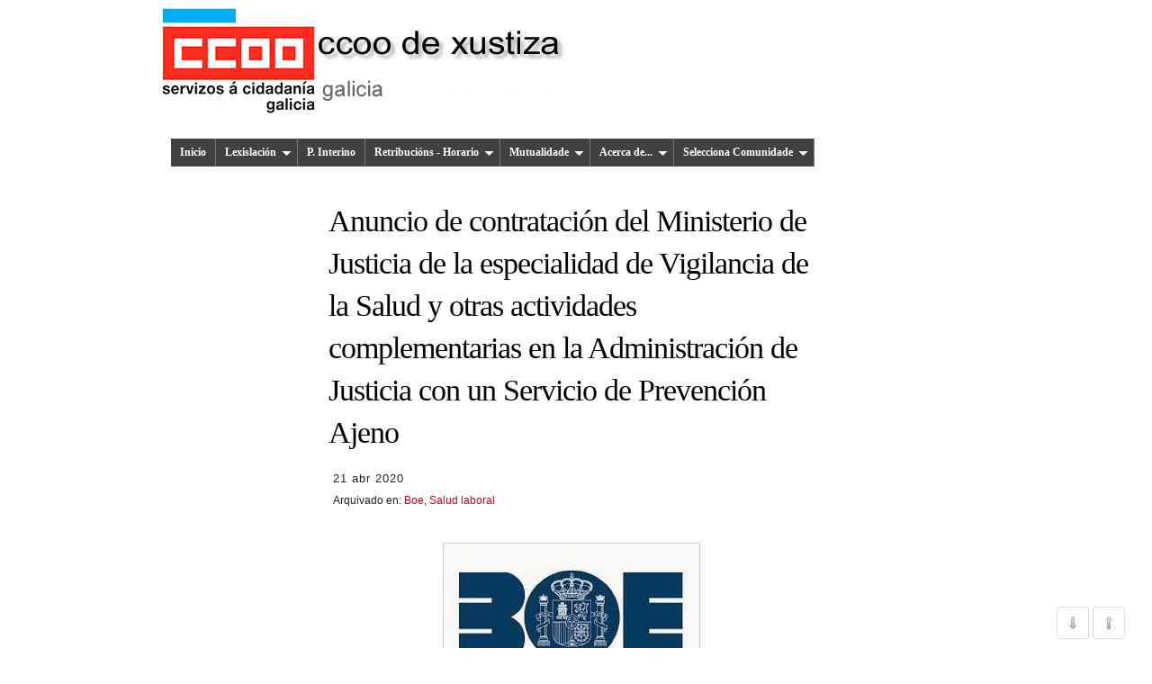

--- FILE ---
content_type: text/html; charset=UTF-8
request_url: http://www.ccooxustiza.com/2020/04/anuncio-de-contratacion-del-ministerio.html
body_size: 33098
content:
<!DOCTYPE html>
<html dir='ltr' xmlns='http://www.w3.org/1999/xhtml' xmlns:b='http://www.google.com/2005/gml/b' xmlns:data='http://www.google.com/2005/gml/data' xmlns:expr='http://www.google.com/2005/gml/expr'>
<head>
<link href='https://www.blogger.com/static/v1/widgets/2944754296-widget_css_bundle.css' rel='stylesheet' type='text/css'/>
<META CONTENT='CCOO de Xustiza' NAME='Title'></META>
<META CONTENT='Funcionarios de Justicia' NAME='Subject'></META>
<META CONTENT='Información para o funcionariado da administración de Xustiza' NAME='Description'></META>
<META CONTENT='ccoo xustiza, ccoo justicia galicia, ccooxustiza, ccoo xustiza galicia, blog ccoo xustiza, blog xustiza ccoo, blog xustiza, blog justicia, CCOO de Xustiza, CCOO de Justicia, CCOO, Xustiza, Justicia, Sindicato justicia, Nova Oficina xudicial, Nueva Oficina judicial, Oposicións xustiza, Oposiciones justicia, Interinos justicia, Retribucións xustiza, Retribuciones justicia, Acción Social justicia, Concurso de traslados justicia, Mutualidade xeral xudicial, Mutualidad general judicial, Rexistro Civil, Registro Civil, Horario justicia, Calendario laboral justicia, Normativa justicia, Lexislación xustiza, Legislación justicia' NAME='Keywords'></META>
<META CONTENT='Blogger' NAME='Generator'></META>
<META CONTENT='Spanish' NAME='Language'></META>
<META CONTENT='1 day' NAME='Revisit'></META>
<META CONTENT='Global' NAME='Distribution'></META>
<meta content='text/html; charset=UTF-8' http-equiv='Content-Type'/>
<meta content='blogger' name='generator'/>
<link href='http://www.ccooxustiza.com/favicon.ico' rel='icon' type='image/x-icon'/>
<link href='http://www.ccooxustiza.com/2020/04/anuncio-de-contratacion-del-ministerio.html' rel='canonical'/>
<link rel="alternate" type="application/atom+xml" title="CCOO de Xustiza - Atom" href="http://www.ccooxustiza.com/feeds/posts/default" />
<link rel="alternate" type="application/rss+xml" title="CCOO de Xustiza - RSS" href="http://www.ccooxustiza.com/feeds/posts/default?alt=rss" />
<link rel="service.post" type="application/atom+xml" title="CCOO de Xustiza - Atom" href="https://www.blogger.com/feeds/5512563138914816231/posts/default" />

<link rel="alternate" type="application/atom+xml" title="CCOO de Xustiza - Atom" href="http://www.ccooxustiza.com/feeds/5921215553288716780/comments/default" />
<!--Can't find substitution for tag [blog.ieCssRetrofitLinks]-->
<link href='https://blogger.googleusercontent.com/img/b/R29vZ2xl/AVvXsEh1QNCEwG0Z-_IcX9UOiqtB8UccaXFX9oJkBc6-N9UhGv6ryjtYOjTWLlnXaNyLkhcngiqKFIxao6699TJdwQZpw1s75nnPUfYYOCvtGY1YEV_EKPm35x7_xXv9V3-GM8TpOdQKvZ55QvsB/s1600/boe.jpg' rel='image_src'/>
<meta content='http://www.ccooxustiza.com/2020/04/anuncio-de-contratacion-del-ministerio.html' property='og:url'/>
<meta content='Anuncio de contratación del Ministerio de Justicia de la especialidad de Vigilancia de la Salud y otras actividades complementarias en la Administración de Justicia con un Servicio de Prevención Ajeno' property='og:title'/>
<meta content='  Se ha publicado en el BOE de 21 de abril:   MINISTERIO DE JUSTICIA  Anuncio de licitación de: Junta de Contratación del Ministerio de Just...' property='og:description'/>
<meta content='https://blogger.googleusercontent.com/img/b/R29vZ2xl/AVvXsEh1QNCEwG0Z-_IcX9UOiqtB8UccaXFX9oJkBc6-N9UhGv6ryjtYOjTWLlnXaNyLkhcngiqKFIxao6699TJdwQZpw1s75nnPUfYYOCvtGY1YEV_EKPm35x7_xXv9V3-GM8TpOdQKvZ55QvsB/w1200-h630-p-k-no-nu/boe.jpg' property='og:image'/>
<title>
CCOO de Xustiza: Anuncio de contratación del Ministerio de Justicia de la especialidad de Vigilancia de la Salud y otras actividades complementarias en la Administración de Justicia con un Servicio de Prevención Ajeno
</title>
<style id='page-skin-1' type='text/css'><!--
/*
-----------------------------------------------
Blogger Template Style
Name:     Rusty Nail
Author:   Klodian
Website:  www.deluxetemplates.net
Date:     March 2010
License:  This free Blogger template is licensed under the Creative Commons Attribution 3.0 License, which permits both personal and commercial use.
However, to satisfy the 'attribution' clause of the license, you are required to keep the footer links intact which provides due credit to its authors. For more specific details about the license, you may visit the URL below:
http://creativecommons.org/licenses/by/3.0/
----------------------------------------------- */
#navbar-iframe {
display: none !important;
}
/* Variable definitions
====================
<Variable name="bgcolor" description="Page Background Color"
type="color" default="#fff">
<Variable name="textcolor" description="Text Color"
type="color" default="#333">
<Variable name="linkcolor" description="Link Color"
type="color" default="#58a">
<Variable name="pagetitlecolor" description="Blog Title Color"
type="color" default="#666">
<Variable name="descriptioncolor" description="Blog Description Color"
type="color" default="#999">
<Variable name="titlecolor" description="Post Title Color"
type="color" default="#c60">
<Variable name="bordercolor" description="Border Color"
type="color" default="#ccc">
<Variable name="sidebarcolor" description="Sidebar Title Color"
type="color" default="#999">
<Variable name="sidebartextcolor" description="Sidebar Text Color"
type="color" default="#666">
<Variable name="visitedlinkcolor" description="Visited Link Color"
type="color" default="#999">
<Variable name="bodyfont" description="Text Font"
type="font" default="normal normal 100% Georgia, Serif">
<Variable name="headerfont" description="Sidebar Title Font"
type="font"
default="normal normal 78% 'Trebuchet MS',Trebuchet,Arial,Verdana,Sans-serif">
<Variable name="pagetitlefont" description="Blog Title Font"
type="font"
default="normal normal 200% Georgia, Serif">
<Variable name="descriptionfont" description="Blog Description Font"
type="font"
default="normal normal 78% 'Trebuchet MS', Trebuchet, Arial, Verdana, Sans-serif">
<Variable name="postfooterfont" description="Post Footer Font"
type="font"
default="normal normal 78% 'Trebuchet MS', Trebuchet, Arial, Verdana, Sans-serif">
<Variable name="startSide" description="Side where text starts in blog language"
type="automatic" default="left">
<Variable name="endSide" description="Side where text ends in blog language"
type="automatic" default="right">
*/
/* Use this with templates/template-twocol.html */
/* GENERAL
------------------------------------------------------------- */
body {
background:url("") repeat scroll 0 0 transparent;
color:#333333;
font:small Georgia Serif;
margin:0;
text-align:center;
}
a:link {
color:#D10019;
text-decoration:none;
}
a:visited {
color:#D10019;
text-decoration:none;
}
a:hover {
color:#333333;
text-decoration:underline;
}
a img {
border-width:0;
}
.Image {
text-align:center;
}
/* HEADER
------------------------------------------------------------- */
#header-wrapper {
background:url("") no-repeat scroll 0 0 transparent;
height:140px;
margin:0 0 0 0;
width:100%;
}
#header-inner {
background-position:center center;
margin-left:auto;
margin-right:auto;
}
#header {
width: 48%;
float: left;
margin:0 1% 0 0;
text-align: center;
color: #000;
}
#header2 {
width: 48%;
float: right;
margin:0 0 0 1%;
text-align: center;
color: #000;
}
#header3 {
width: 100%;
float: right;
margin:0 auto 1%;
text-align: left;
color: #000;
}
#header h1 {
font:bold 36px helvetica;
letter-spacing:-2px;
margin:0;
padding:50px 0 5px 30px;
text-transform:none;
text-shadow:1px 0 1px #000000;
}
#header a {
color:#FFFFFF;
text-decoration:none;
}
#header a:hover {
color:#FFFFFF;
}
#header .description {
color:#EEEEEE;
font:14px arial;
letter-spacing:0;
margin:0;
padding:0 0 15px 30px;
text-transform:none;
}
#header img {
margin-left:auto;
margin-right:auto;
}
/* CONTAINERS
------------------------------------------------------------- */
#outer-wrapper {
background:none repeat scroll 0 0 #FFFFFF;
font:100% arial,helvetica;
margin:0px auto 11px;
padding:0px 16px 16px 16px;
text-align:left;
width:920px;
}
#main-wrapper {
float:left;
margin-left:3px;
margin-top:20px;
overflow:hidden;
width:500px;
word-wrap:break-word;
}
#sidebar-wrapper {
padding: 25px 10px 20px 10px;
background:#fff;
border: 1px solid #ccc;
-moz-border-radius: 8px;
-webkit-border-radius: 8px;
float:right;
margin-top:45px;
overflow:hidden;
width:300px;
word-wrap:break-word;
}
#sidebar-wrapper-doble {
float:right;
margin-top:20px;
overflow:hidden;
padding:0px;
width:300px;
word-wrap:break-word;
}
#columna-izda {
width: 48%;
float: left;
padding:0px 5px 0px 0px;
border-right:1px solid #ccc;
}
#columna-dcha {
width: 48%;
float: right;
}
/* HEADINGS
------------------------------------------------------------- */
h2 {
margin-top: 0;
font-family: Arial, Sans-Serif;
color: #333333;
font-size:14px;
border-bottom: 1px dotted #666666;
text-transform: uppercase;
padding: 5px;
}
#sidebar-wrapper h2{
border-top: 5px solid #029EE0;
}
#sidebar-wrapper-doble h2{
border-top: 5px solid #B1B1B1;
}
h2.date-header {
background:none repeat scroll 0 0 transparent;
color:#222;
font-size:13px;
letter-spacing:1px;
font-weight:normal;
margin:0;
padding:0,5em;
border:0px;
border-top: 0px dotted #666666;
border-bottom: 0px dotted #666666;
text-transform: none;
}
h2.label {
background:none repeat scroll 0 0 transparent;
color:#222;
font-size:12px;
font-weight:normal;
margin:0;
border:0px;
border-top: 0px dotted #666666;
border-bottom: 0px dotted #666666;
text-transform: none;
}
/* POSTS
------------------------------------------------------------- */
.post {
margin:0.5em 0 1.5em;
padding-bottom:1.5em;
}
.post h3 {
margin: 0;
padding:0;
font-size:260%;
line-height:1.4em;
color:#cc6600;
font-family: Georgia, Times, sans-serif;
letter-spacing: -1px;
font-weight: 400;
}
.post h3 a, .post h3 a:visited, .post h3 strong {
color:#000000;
display:block;
font-weight:normal;
text-decoration:none;
}
.post h3 strong, .post h3 a:hover {
color:#D10019;
}
.post-body {
font-family: Arial,Helvetica,Garuda, sans-serif;
font-size:14px;
line-height:1.6em;
margin:0 0 0.75em;
padding:20px 0px 2px 0px;
text-align:justify;
color:#222;
}
.post-body blockquote {
line-height:1.3em;
}
.post-footer {
border-top:0px dotted #CCCCCC;
color:#555555;
font:13px arial;
letter-spacing:0;
margin:0.75em 0;
padding:20px 0px 10px 0px;
text-transform:none;
background:#fff;
}
.comment-link {
margin-left:0.6em;
}
.post img, table.tr-caption-container {
border:1px solid #CCCCCC;
}
.tr-caption-container img {
border:medium none;
padding:0;
}
.post blockquote {
font-family:georgia;
line-height:1.6em;
font-size:14px;
font-style:italic;
margin: 10px 15px 3px 3px;
padding: 5px 15px 10px 15px;
border-left: 5px solid #D10019;
}
.post blockquote p {
margin:0.75em 0;
}
/* COMMENTS
------------------------------------------------------------- */
#comments h4 {
color:#666666;
font-size:14px;
font-weight:bold;
letter-spacing:0;
line-height:1.4em;
margin:1em 0;
text-transform:none;
}
#comments-block {
line-height:1.6em;
margin:1em 0 1.5em;
}
#comments-block .comment-author {
-moz-background-inline-policy:continuous;
background:none repeat scroll 0 0 #EEEEEE;
border:1px solid #E8DEC4;
font-size:15px;
font-weight:normal;
margin-right:20px;
padding:5px;
}
#comments .blogger-comment-icon, .blogger-comment-icon {
-moz-background-inline-policy:continuous;
background:none repeat scroll 0 0 #E8DEC4;
border-color:#E8DEC4;
border-style:solid;
border-width:2px 1px 1px;
line-height:16px;
padding:5px;
}
#comments-block .comment-body {
border-left:1px solid #E8DEC4;
border-right:1px solid #E8DEC4;
margin-left:0;
margin-right:20px;
padding:7px;
}
#comments-block .comment-footer {
border-bottom:1px solid #E8DEC4;
border-left:1px solid #E8DEC4;
border-right:1px solid #E8DEC4;
font-size:11px;
line-height:1.4em;
margin:-0.25em 20px 2em 0;
padding:5px;
text-transform:none;
}
#comments-block .comment-body p {
margin:0 0 0.75em;
}
.deleted-comment {
color:gray;
font-style:italic;
}
/*BOTONES EN LOS ENLACES DE NAVEGACION
------------------------------------------------------------- */
a.home-link, a.blog-pager-newer-link, a.blog-pager-older-link {
display:inline-block;
border:1px solid #DDD;
border-radius:3px;
text-shadow:0 1px 1px #fff;
text-decoration:none;
font: bold 11px Sans-Serif;
padding:6px 10px;
white-space:nowrap;
vertical-align:middle;
color: #666;
background: #F1F1F1;
}
a.home-link:hover, a.blog-pager-newer-link:hover, a.blog-pager-older-link:hover, a.home-link:focus, a.blog-pager-newer-link:focus, a.blog-pager-older-link:focus {
border-color: #999;
background: -webkit-linear-gradient(top, white, #E0E0E0);
background: -moz-linear-gradient(top, white, #E0E0E0);
background: -ms-linear-gradient(top, white, #E0E0E0);
background: -o-linear-gradient(top, white, #E0E0E0);
-webkit-box-shadow: 0 1px 2px rgba(0,0,0,0.25), inset 0 0 3px #fff;
-moz-box-shadow:0 1px 2px rgba(0,0,0,0.25), inset 0 0 3px #fff;
box-shadow: 0 1px 2px rgba(0,0,0,0.25), inset 0 0 3px #fff;
}
a.home-link:active, a.blog-pager-newer-link:active, a.blog-pager-older-link:active {
border: 1px solid #AAA;
border-bottom-color: #CCC;
border-top-color: #999;
-webkit-box-shadow: inset 0 1px 2px #aaa;
-moz-box-shadow:inset 0 1px 2px #aaa;
box-shadow:inset 0 1px 2px #aaa;
background:-webkit-linear-gradient(top, #E6E6E6, gainsboro);
background:-moz-linear-gradient(top, #E6E6E6, gainsboro);
background:-ms-linear-gradient(top, #E6E6E6, gainsboro);
background:-o-linear-gradient(top, #E6E6E6, gainsboro);
}
#blog-pager {
text-align:center;
}
.feed-links {
clear:both;
line-height:2.5em;
}
/* SIDEBAR CONTENT
------------------------------------------------------------- */
.sidebar {
color:#333333;
font-size:13px;
line-height:1.5em;
}
.sidebar ul {
list-style:none outside none;
margin:0;
padding:0;
}
.sidebar li {
border-bottom:1px solid #DDDDDD;
line-height:1.5em;
margin:0;
padding:3px 0 3px 2px;
}
.sidebar .widget, .main .widget {
margin:0 0 1.5em;
}
.main .Blog {
border-bottom-width:0;
}
/* PROFILE
------------------------------------------------------------- */
.profile-img {
border:1px solid #CCCCCC;
float:left;
margin:0 5px 5px 0;
padding:4px;
}
.profile-data {
color:#999999;
font:bold 78%/1.6em 'Trebuchet MS',Trebuchet,Arial,Verdana,Sans-serif;
letter-spacing:0.1em;
margin:0;
text-transform:uppercase;
}
.profile-datablock {
margin:0.5em 0;
}
.profile-textblock {
line-height:1.6em;
margin:0.5em 0;
}
.profile-link {
font:78% 'Trebuchet MS',Trebuchet,Arial,Verdana,Sans-serif;
letter-spacing:0.1em;
text-transform:uppercase;
}
.widget-content {
background:none repeat scroll 0 0 #FFFFFF;
padding:5px 10px 10px;
}
/* MENU
------------------------------------------------------------- */
#footer {
color:##da523a;
font-family:arial;
font-size:12px;
margin:0 auto 30px;
padding:0 0 20px;
text-align:center;
width:950px;
}
#footer a {
color:#004080;
}
.fleft {
float:left;
line-height:16px;
margin-left:10px;
text-align:left;
}
.fright {
float:right;
line-height:16px;
margin-right:10px;
text-align:right;
}
/* ESTILOS COLUMNA PIE
------------------------------------------------------------- */
#footer-columna-contenedor {
background:#fff;
clear:both;
border:1px solid #fff;
}
#footer-wrapper {
width:100%;
margin:0;
padding:0;
}
.footer-columna {
padding: 10px;
}
#col1{
color:#000;
font-size:13px;
line-height:1.5em;
margin: 5px;
padding: 25px 10px 20px 10px;
border: 1px solid #ccc;
-moz-border-radius: 8px;
-webkit-border-radius: 8px;
}
#col1 h2{
margin-top: 0;
font-family: Arial, Sans-Serif;
color: #333333;
font-size:14px;
border-bottom: 1px dotted #666666;
text-transform: uppercase;
padding: 5px;
border-top: 5px solid #C41425;
}
#col1 a:link {
color:#004080;
text-decoration:none;
}
#col1 a:visited {
color:#004080;
text-decoration:none;
}
#col1 a:hover {
color:#da523a;
text-decoration:underline;
}
#col1 ul {
list-style:none outside none;
margin:0;
padding:0;
}
#col1 li {
background:#fff;
border-bottom:1px solid #dddddd;
line-height:1.5em;
margin:0;
padding:3px 0 3px 2px;
}
#col1 .widget, .main .widget {
margin:0 0 1.5em;
}
#col2{
color:#333333;
font-size:13px;
line-height:1.5em;
margin: 5px;
padding: 25px 10px 20px 10px;
border: 1px solid #ccc;
-moz-border-radius: 8px;
-webkit-border-radius: 8px;
}
#col2 h2{
margin-top: 0;
font-family: Arial, Sans-Serif;
color: #333333;
font-size:14px;
border-bottom: 1px dotted #666666;
text-transform: uppercase;
padding: 5px;
border-top: 5px solid #02798f;
}
#col2 a:link {
color:#004080;
text-decoration:none;
}
#col2 a:visited {
color:#004080;
text-decoration:none;
}
#col2 a:hover {
color:#da523a;
text-decoration:underline;
}
#col2 ul {
list-style:none outside none;
margin:0;
padding:0;
}
#col2 li {
border-bottom:1px solid #dddddd;
line-height:1.5em;
margin:0;
padding:3px 0 3px 2px;
}
#col2 .widget, .main .widget {
margin:0 0 1.5em;
}
#col3{
color:#333;
font-size:13px;
line-height:1.5em;
margin: 5px;
padding: 25px 10px 20px 10px;
border: 1px solid #ccc;
-moz-border-radius: 8px;
-webkit-border-radius: 8px;
}
#col3 h2{
margin-top: 0;
font-family: Arial, Sans-Serif;
color: #333333;
font-size:14px;
border-bottom: 1px dotted #666666;
text-transform: uppercase;
padding: 5px;
border-top: 5px solid #fec102;
}
#col3 a:link {
color:#004080;
text-decoration:none;
}
#col3 a:visited {
color:#004080;
text-decoration:none;
}
#col3 a:hover {
color:#da523a;
text-decoration:underline;
}
#col3 ul {
list-style:none outside none;
margin:0;
padding:0;
}
#col3 li {
background:#fff;
border-bottom:1px solid #dddddd;
line-height:1.5em;
margin:0;
padding:3px 0 3px 2px;
}
#col3 .widget, .main .widget {
margin:0 0 1.5em;
}
/* ESTILOS ENTRADAS RELACIONADAS
------------------------------------------------------------- */
#related-posts{
border: 1px solid #B3B3B3;
overflow:hidden;
min-height:100%;
margin-top: 5px;
margin-bottom: 40px;
text-transform:none;
height:100%;
padding:0;
}
#related-posts h4 {
background:none repeat scroll 0 0 #E4E4E4;
border-bottom:1px solid #B3B3B3;
margin:0 0;
padding:6px;
color:#000;
font-Trebuchet MS,,sans-serif;
font-size:14px;
font-weight:normal;
}
#related-titles{
width:113px;
height:150px;
text-align:left border:none;
padding-left:2px;
font-size:90%;
line-height:normal;
font-weight:700;
color: #D10019;
margin:4px 0 0;}
#related-posts a{color:#333;}
#related-posts a:hover{color:#333;background-color: #E4E4E4;}
/* BOTON IR ARRIBA
------------------------------------------------------------- */
/* Botones de Ir arriba e Ir abajo con jQuery
----------------------------------------------- */
.nav_up{
padding:7px; /* Distancia entre el borde y el ícono */
background-color:white;
border:1px solid #CCC; /* Color del borde */
position:fixed;
background:transparent url(https://blogger.googleusercontent.com/img/b/R29vZ2xl/AVvXsEjJjeBucevYJoXQsrBRjm5xo5hQV4oxl90aHo7UB110yuw_v6Na02ebvhOE6Pt1HyCxRLmWlfeZhEtd8fRd-NkPcFamOa-04983ZNZckIO_0pnEAZSqu_mtTWL0DEjojOspAEA2SQevQPI/s16/arrow_up.png) no-repeat top left;
background-position:50% 50%;
width:20px; /* Ancho del botón */
height:20px; /* Alto del botón */
bottom:10px; /* Distancia desde abajo */
right:30px; /* Cambiar left por right si se quiere a la derecha */
white-space:nowrap;
cursor: pointer;
border-radius: 3px 3px 3px 3px;
opacity:0.7;
filter:progid:DXImageTransform.Microsoft.Alpha(opacity=70);
}
.nav_down{
padding:7px; /* Distancia entre el borde y el ícono */
background-color:white;
border:1px solid #CCC; /* Color del borde */
position:fixed;
background:transparent url(https://blogger.googleusercontent.com/img/b/R29vZ2xl/AVvXsEjn6WU3gjBMl4IjsjPip7E9l1ZB9wL5u6PJ024ybkLnTZjdIZ85jmqSUk4jaG1Qb9Js7rMV8Lc5CCyLcU24MXopY216QVBCmqtUwiej7e94YMxiJpPpugkuNiH4D6xF-hgula-X9CzzJz8/s16/arrow_down.png) no-repeat top left;
background-position:50% 50%;
width:20px; /* Ancho del botón */
height:20px; /* Alto del botón */
bottom:10px;
right:70px; /* Cambiar left por right si se quiere a la derecha */
white-space:nowrap;
cursor: pointer;
border-radius: 3px 3px 3px 3px;
opacity:0.7;
filter:progid:DXImageTransform.Microsoft.Alpha(opacity=70);
}
/* Etiquetas
------------------------------------------------------------- */
#ejemplo2 div:before {content:"* ";}
#ejemplo2 .labelfield {color:brown;font-size: 90%;}
#ejemplo2 .datefield {color:gray;font-size: 90%;}
#ejemplo2 .descriptionfield {font-style: italic;}
#ejemplo3 {border: 1px solid black;padding: 10px; font-size: 80%;}
#ejemplo3 p {margin-bottom: 5px;}
#ejemplo3 .titlefield a {color: darkblue; text-decoration: underline;}
/* Etiquetas en nube centrada multicolor */
.cloud-label-widget-content {text-align: center;}
.label-size-1 a {color: #eee; font-size: 12px;}
.label-size-2 a {color: #996666; font-size: 14px;}
.label-size-3 a {color: #333; font-size: 18px;}
.label-size-4 a {color: #eee; font-size: 24px;}
.label-size-5 a {color: #990000; font-size: 30px;}
/* Menú horizontal deslizante
------------------------------------------------------------- */
.jqueryslidemenu{
background: #414141; /* Color de fondo del menú */
width: 100%;
font-weight: bold;
font-size: 12px; /* Tamaño de la letra */
font-family: Verdana; /* Tipo de letra */
}
.jqueryslidemenu ul{
margin: 0;
padding: 0;
list-style-type: none;
}
.jqueryslidemenu ul li {
position: relative;
display: inline;
float: left;
}
.jqueryslidemenu ul li a {
display: block;
background: #414141; /* Color de las pestañas */
padding: 8px 10px;
border-right: 1px solid #778; /* Color del borde que separa las pestañas */
text-decoration: none;
}
* html .jqueryslidemenu ul li a {
display: inline-block;
}
.jqueryslidemenu ul li a:link, .jqueryslidemenu ul li a:visited {
color: #FFF; /* Color del texto */
}
.jqueryslidemenu ul li a:hover {
background: #000; /* Color de la pestaña al pasar el cursor */
color: #FFF; /* Color del texto al pasar el cursor */
}
.jqueryslidemenu ul li ul{
position: absolute;
left: 0;
display: block;
visibility: hidden;
}
.jqueryslidemenu ul li ul li {
display: list-item;
float: none;
}
.jqueryslidemenu ul li ul li ul {
top: 0;
}
.jqueryslidemenu ul li ul li a {
font: normal 13px Verdana;
width: 160px; /* Ancho de las subpestañas */
padding: 5px;
margin: 0;
border-top-width: 0;
border-bottom: 1px solid gray;
}
.downarrowclass{
position: absolute;
top: 12px;
right: 7px;
}
.rightarrowclass{
position: absolute;
top: 6px;
right: 5px;
}
/* Gadget
------------------------------------------------------------- */
#gadget {
line-height: 20px;
padding: 12px;
background-color: #ebebeb;
color: #000;
}
/* Gadget cabeceira
------------------------------------------------------------- */
#gadgetC {
line-height: 20px;
text-align: left;
padding: 6px;
background-color: #FCEAE8;
color: #000;
}
/* Barras desprazamento en Gadgets
------------------------------------------------------------- */
#LinkList17 {
height:200px;
overflow:auto;
}
#LinkList15 {
height:200px;
overflow:auto;
}
#LinkList13 {
height:200px;
overflow:auto;
}
#LinkList14 {
height:200px;
overflow:auto;
}
#LinkList19 {
height:200px;
overflow:auto;
}
#LinkList20 {
height:200px;
overflow:auto;
}
#LinkList21 {
height:200px;
overflow:auto;
}
#Attribution1 {display:none; visibility:hidden;}

--></style>
<!-- INICIO jquery y menu horizontal deslizante-->
<script src='http://ajax.googleapis.com/ajax/libs/jquery/1.7.0/jquery.min.js' type='text/javascript'></script>
<script type='text/javascript'>
      //<![CDATA[
      // jQuery Multi Level CSS Menu #2- By Dynamic Drive: http://www.dynamicdrive.com/
      jQuery.noConflict();
      var arrowimages={down:['downarrowclass', 'https://blogger.googleusercontent.com/img/b/R29vZ2xl/AVvXsEgKfEEwG-GaqzbBazbqFD6kEIiprYn4GX5nXKdgC3Dof3gWLAz09xQWppcs2qGTErbFodcs6c30VFVeSsrGVnesGNf7m6S8xVu39GYZLc7wZGp8F87LDUUsDvvd1j4lelWSVQXi4uoBJKS4/', 23], right:['rightarrowclass', 'https://blogger.googleusercontent.com/img/b/R29vZ2xl/AVvXsEjL35zIEjO1VTLUgscFAFR4XdpzzNGidd2i1f-YygMzW0zlTQHuchvAdA92yEsafMjHdEr8yNZr6AQboFTsmSZYBqetPQI9ugMC8XIV2rDHmwVGDFOlF06e_tx73K9uoKlMsLg8BV_elQvs/']}
      var jqueryslidemenu={
        animateduration: {over: 200, out: 100},
        buildmenu:function(menuid, arrowsvar){
          jQuery(document).ready(function(jQuery){
            var jQuerymainmenu=jQuery("#"+menuid+">ul")
            var jQueryheaders=jQuerymainmenu.find("ul").parent()
            jQueryheaders.each(function(i){
              var jQuerycurobj=jQuery(this)
              var jQuerysubul=jQuery(this).find('ul:eq(0)')
              this._dimensions={w:this.offsetWidth, h:this.offsetHeight, subulw:jQuerysubul.outerWidth(), subulh:jQuerysubul.outerHeight()}
              this.istopheader=jQuerycurobj.parents("ul").length==1? true : false
              jQuerysubul.css({top:this.istopheader? this._dimensions.h+"px" : 0})
              jQuerycurobj.children("a:eq(0)").css(this.istopheader? {paddingRight: arrowsvar.down[2]} : {}).append(
                '<img src="'+ (this.istopheader? arrowsvar.down[1] : arrowsvar.right[1])
                +'" class="' + (this.istopheader? arrowsvar.down[0] : arrowsvar.right[0])
                + '" style="border:0;" />')
              jQuerycurobj.hover(function(e){
                var jQuerytargetul=jQuery(this).children("ul:eq(0)")
                this._offsets={left:jQuery(this).offset().left, top:jQuery(this).offset().top}
                var menuleft=this.istopheader? 0 : this._dimensions.w
                menuleft=(this._offsets.left+menuleft+this._dimensions.subulw>jQuery(window).width())? (this.istopheader? -this._dimensions.subulw+this._dimensions.w : -this._dimensions.w) : menuleft
                if (jQuerytargetul.queue().length<=1)
                  jQuerytargetul.css({left:menuleft+"px", width:this._dimensions.subulw+'px'}).slideDown(jqueryslidemenu.animateduration.over)},
                                 function(e){
                                   var
                                   jQuerytargetul=jQuery(this).children("ul:eq(0)")
                                   jQuerytargetul.slideUp(jqueryslidemenu.animateduration.out)})})
            jQuerymainmenu.find("ul").css({display:'none', visibility:'visible'})})}}
      jqueryslidemenu.buildmenu("myslidemenu", arrowimages)
      //]]>
    </script>
<!-- FIN jquery y menu horizontal deslizante-->
<!-- OCULTAR SIDEBAR EN ENTRADAS INDIVIDUALES-->
<style>
        #main-wrapper {width: 540px; float:center;margin-left:185px;margin-right:185px;}
        #sidebar-wrapper {visibility: hidden; display: none;}
        #footer {visibility: hidden; display: none;}
        #footer-columna-contenedor {visibility: hidden; display: none;}
      </style>
<!-- FIN ocultar sidebar -->
<!-- OCULTAR SIDEBAR EN PAGINAS INDEPENDIENTES-->
<!-- FIN ocultar sidebar -->
<!-- OCULTAR ELEMENTO EN TODAS PARTES MENOS PORTADA -->
<style type='text/css'>
        #HTML4 {
          display: none;
        }
      </style>
<!-- FIN ocultar elementos en todas partes menos portada -->
<!-- OCULTAR ELEMENTO SOLO EN LA PORTADA -->
<!-- FIN ocultar elemento solo en la portada -->
<!-- ENTRADAS RELACIONADAS-->
<script type='text/javascript'>
      //<![CDATA[
      var relatedTitles = new Array(); var relatedTitlesNum = 0; var relatedUrls = new Array(); var thumburl = new Array(); function related_results_labels_thumbs(json) { for (var i = 0; i < json.feed.entry.length; i++) { var entry = json.feed.entry[i]; relatedTitles[relatedTitlesNum] = entry.title.$t; try {thumburl[relatedTitlesNum]=entry.media$thumbnail.url;} catch (error){ s=entry.content.$t;a=s.indexOf("<img");b=s.indexOf("src=\"",a);c=s.indexOf("\"",b+5);d=s.substr(b+5,c-b-5);if((a!=-1)&&(b!=-1)&&(c!=-1)&&(d!="")){
        thumburl[relatedTitlesNum]=d;} else thumburl[relatedTitlesNum]='https://blogger.googleusercontent.com/img/b/R29vZ2xl/AVvXsEgASq9acEHHDgfI3-_ZI_0fKjQ3mdV691ezJEdLu6qF-1AOl1o16N8PtP1Vl92u2IKJ_ZLLdDrBq6mfs1JpK2NhrkNB8mDXqSP_VWJUe5VI_W58WATjOMdRgNE3oKRjB13Vcnos1hDtPvU5/s320/blnoimg.png';}
                                                                                                                                                                                                                             if(relatedTitles[relatedTitlesNum].length>147) relatedTitles[relatedTitlesNum]=relatedTitles[relatedTitlesNum].substring(0, 150)+"..."; for (var k = 0; k < entry.link.length; k++) { if (entry.link[k].rel == 'alternate') { relatedUrls[relatedTitlesNum] = entry.link[k].href; relatedTitlesNum++; } } } } function removeRelatedDuplicates_thumbs() { var tmp = new Array(0); var tmp2 = new Array(0); var tmp3 = new Array(0); for(var i = 0; i < relatedUrls.length; i++) { if(!contains_thumbs(tmp, relatedUrls[i])) { tmp.length += 1; tmp[tmp.length - 1] = relatedUrls[i]; tmp2.length += 1; tmp3.length += 1; tmp2[tmp2.length - 1] = relatedTitles[i]; tmp3[tmp3.length - 1] = thumburl[i]; } } relatedTitles = tmp2; relatedUrls = tmp; thumburl=tmp3; } function contains_thumbs(a, e) { for(var j = 0; j < a.length; j++) if (a[j]==e) return true; return false; } function printRelatedLabels_thumbs() { for(var i = 0; i < relatedUrls.length; i++) { if((relatedUrls[i]==currentposturl)||(!(relatedTitles[i]))) { relatedUrls.splice(i,1); relatedTitles.splice(i,1); thumburl.splice(i,1); } } var r = Math.floor((relatedTitles.length - 1) * Math.random()); var i = 0; if(relatedTitles.length>0) document.write('<h4>'+relatedpoststitle+'</h4>'); document.write('<div style="clear: both;"/>'); while (i < relatedTitles.length && i < 20 && i<maxresults) {
                                                                                                                                                                                                                               document.write('<a style="text-decoration:none;padding:4px;float:left;');
                                                                                                                                                                                                                               if(i!=0) document.write('border-left: solid 0.5px #6ecf59;"');
                                                                                                                                                                                                                               else document.write('"');
                                                                                                                                                                                                                               document.write(' href="' + relatedUrls[r] + '"><img style="width:108px;height:76px;border:0px;" src="'+thumburl[r]+'"/><br/><div id="related-titles">'+relatedTitles[r]+'</div></a>'); if (r < relatedTitles.length - 1) { r++; } else { r = 0; } i++; } document.write('</div>'); }
      //]]></script>
<!-- FIN entradas relacionadas-->
<!-- Leer máis -->
<script type='text/javascript'>
summary_txt = 300;
img_thumb_width = 150;
</script>
<script type='text/javascript'> 
//<![CDATA[
// Script original de Anhvo, modificado por ciudadblogger.com
function removeHtmlTag(strx,chop){
if(strx.indexOf("<")!=-1)
{
var s = strx.split("<");
for(var i=0;i<s.length;i++){
if(s[i].indexOf(">")!=-1){
s[i] = s[i].substring(s[i].indexOf(">")+1,s[i].length);
}
}
strx = s.join("");
}
chop = (chop < strx.length-1) ? chop : strx.length-2;
while(strx.charAt(chop-1)!=' ' && strx.indexOf(' ',chop)!=-1) chop++;
strx = strx.substring(0,chop-1);
return strx+'...';
}
function createSummaryAndThumb(pID, pURL){
var div = document.getElementById(pID);
var imgtag = "";
var img = div.getElementsByTagName("img");
if(img.length<=0) {
imgtag = '<span style="float:left; padding:10px 10px 10px 0px;"></span>';
summ = summary_txt;
}
if(img.length>=1) {
imgtag = '<span style="float:left; padding:10px 10px 10px 0px;"><a href="'+ pURL +'"><img src="'+img[0].src+'" width="'+img_thumb_width+'px"/></a></span>';
summ = summary_txt;
}
var summary = imgtag + '<div>' + removeHtmlTag(div.innerHTML,summ) + '</div>';
div.innerHTML = summary;
}
//]]>
</script>
<!-- FIN Leer máis -->
<link href='https://www.blogger.com/dyn-css/authorization.css?targetBlogID=5512563138914816231&amp;zx=aa1222c4-c857-4cee-b6b6-70531eb0781a' media='none' onload='if(media!=&#39;all&#39;)media=&#39;all&#39;' rel='stylesheet'/><noscript><link href='https://www.blogger.com/dyn-css/authorization.css?targetBlogID=5512563138914816231&amp;zx=aa1222c4-c857-4cee-b6b6-70531eb0781a' rel='stylesheet'/></noscript>
<meta name='google-adsense-platform-account' content='ca-host-pub-1556223355139109'/>
<meta name='google-adsense-platform-domain' content='blogspot.com'/>

<link rel="stylesheet" href="https://fonts.googleapis.com/css2?display=swap&family=Lobster"></head>
<body>
<div id='outer-wrapper'>
<div id='wrap2'>
<!-- skip links for text browsers -->
<span id='skiplinks' style='display:none;'>
<a href='#main'>
            skip to main 
          </a>
          |
          <a href='#sidebar'>
            skip to sidebar
          </a>
</span>
<div id='topcabeceira'>
<div class='header3 no-items section' id='header3'></div>
<div style='clear: both;'></div>
</div>
<div id='header-wrapper'>
<div class='header section' id='header'><div class='widget Header' data-version='1' id='Header1'>
<div id='header-inner'>
<a href='http://www.ccooxustiza.com/' style='display: block'>
<img alt='CCOO de Xustiza' height='117px; ' id='Header1_headerimg' src='https://blogger.googleusercontent.com/img/b/R29vZ2xl/AVvXsEh1TSq7UuYGhPPSVrz-dIQKRp7Y8G8fPbZYslT5hKCqkx8GxcImCPnpnTIZdIKw5LwNjPED70xDZ93j-dc-Om_bwBmL8GjjxnOOUi6t8IWAKKv1kubrePWUwgd_H4yYNIzViqFK4wso9IPi/s1600/ccoo-cabeceira2.gif' style='display: block' width='448px; '/>
</a>
</div>
</div></div>
<div class='header2 no-items section' id='header2'></div>
<div style='clear: both;'></div>
<!-- menu solapas -->
<div id='topmenu'>
</div>
<!-- fin menu solapas -->
</div>
<div id='content-wrapper'>
<div id='crosscol-wrapper' style='text-align:center'>
<div class='crosscol section' id='crosscol'><div class='widget HTML' data-version='1' id='HTML20'>
<div class='widget-content'>
<div class="jqueryslidemenu" id="myslidemenu"><ul>
<li><a href="http://www.ccooxustiza.com/">Inicio</a></li>

<li><a href="#">Lexislación</a><ul>
     <li><a href="http://www.ccooxustiza.com/p/normativa-basica-para-o-funcionariado.html">Normativa funcionariado</a></li>
     <li><a href="http://www.ccooxustiza.com/p/lexislacion.html">Textos legais</a></li>
     <li><a href="http://www.ccooxustiza.com/p/nova-oficina-xudicial-en-galicia.html">A nova Oficina xudicial</a></li>
     <li><a href="http://www.ccooxustiza.com/p/rexistro-civil_406.html">Rexistro Civil</a></li>
</ul>

</li>

<li><a href="http://www.ccooxustiza.com/p/oposicions.html">P. Interino</a>

<li><a href="#">Retribucións - Horario</a><ul>
     <li><a href="http://www.ccooxustiza.com/p/retribucions_10.html">Retribucións</a></li>
     <li><a href="http://www.ccooxustiza.com/p/horario.html">Horario</a></li>
     <li><a href="http://www.ccooxustiza.com/p/calendario-laboral.html">Calendario laboral</a></li>
     <li><a href="http://www.ccooxustiza.com/p/calendario-de-gardas.html">Calendario gardas</a></li>
     <li><a href="http://www.ccooxustiza.com/p/semanas-grandes-de-galicia.html">Semanas grandes de Galicia</a></li>
</ul>

</li>

<li><a href="#">Mutualidade</a><ul>
     <li><a href="http://www.ccooxustiza.com/p/mutualidade.html">Mutualidade</a></li>
     <li><a href="http://www.ccooxustiza.com/p/clases-pasivas-e-xubilacion.html">Clases pasivas</a></li>
     <li><a href="http://www.ccooxustiza.com/p/prevencion-de-riscos-laborais.html">Riscos laborais</a></li>
     <li><a href="http://ccooenmugeju.blogspot.com/">CCOO na MUGEJU</a></li>
</ul>

</li>

<li><a href="#">Acerca de...</a><ul>
     <li><a href="http://www.ccooxustiza.com/p/acerca-de-ccoo.html">Acerca de CCOO</a></li>
     <li><a href="http://www.ccooxustiza.com/p/para-contactar-connosco.html">Contacto</a></li>
     <li><a href="http://www.ccooxustiza.com/p/mapa-do-sitio.html">Mapa do sitio</a></li>
</ul>

</li>

<li><a href="#">Selecciona Comunidade</a><ul>
     <li><a href="http://www.ccoojusticia.com/">Sector estatal</a></li>
     <li><a href="http://ccoojusticiaandalucia.blogspot.com/">Andalucía</a></li>
     <li><a href="http://ccoojusticiaaragon.blogspot.com/">Aragón</a></li>
     <li><a href="http://ccoojusticiasturias.blogspot.com/">Asturias</a></li>
     <li><a href="http://ccoojusticiacanarias.blogspot.com/">Canarias</a></li>
     <li><a href="http://ccoojusticiacantabria.blogspot.com/">Cantabria</a></li>
     <li><a href="http://ccoojusticiacastillalamancha.blogspot.com/">Castilla-La Mancha</a></li>
     <li><a href="http://ccoojusticiacastillayleon.blogspot.com/">Castilla y León</a></li>
     <li><a href="http://ccoojusticiacatalunya.blogspot.com/">Catalunya</a></li>
     <li><a href="http://ccoojusticiaceuta.blogspot.com/">Ceuta</a></li>
     <li><a href="http://ccoojusticiaeuskadi.blogspot.com/">Euskadi</a></li>
     <li><a href="http://ccoojusticiaextremadura.blogspot.com/">Extremadura</a></li>
     <li><a href="http://www.ccooxustiza.com/">Galicia</a></li>
     <li><a href="http://ccoojusticiabaleares.blogspot.com/">Illes Balears</a></li>
     <li><a href="http://ccoojusticialarioja.blogspot.com/">La Rioja</a></li>
     <li><a href="http://ccoojusticiamadrid.blogspot.com/">Madrid</a></li>
     <li><a href="http://ccoojusticiamelilla.blogspot.com/">Melilla</a></li>
     <li><a href="http://ccoojusticiamurcia.blogspot.com/">Murcia</a></li>
     <li><a href="http://ccoojusticianavarra.blogspot.com/">Navarra</a></li>
     <li><a href="http://ccoojusticiapaisvalencia.blogspot.com/">País Valencià</a></li>
</ul></li></li></ul>

</div>
</div>
<div class='clear'></div>
</div></div>
</div>
<div id='main-wrapper'>
<!-- Engadido para dos columnas encima entradas -->
<div id='BlogGadget1' style='width: 47%; float: left; margin:0; padding: 5px;'>
<div class='sidebar no-items section' id='gadget-1'></div>
</div>
<div id='BlogGadget2' style='width: 47%; float: right; margin:0; padding: 5px;'>
<div class='sidebar no-items section' id='gadget-2'></div>
</div>
<div style='clear:both;'></div>
<!-- Fin engadido para dos columnas encima entradas -->
<div class='main section' id='main'><div class='widget Blog' data-version='1' id='Blog1'>
<div class='blog-posts hfeed'>
<!--Can't find substitution for tag [defaultAdStart]-->

                        <div class="date-outer">
                      

                        <div class="date-posts">
                      
<div class='post-outer'>
<div class='post hentry uncustomized-post-template'>
<a name='5921215553288716780'></a>
<h3 class='post-title entry-title'>
<a href='http://www.ccooxustiza.com/2020/04/anuncio-de-contratacion-del-ministerio.html'>
Anuncio de contratación del Ministerio de Justicia de la especialidad de Vigilancia de la Salud y otras actividades complementarias en la Administración de Justicia con un Servicio de Prevención Ajeno
</a>
</h3>
<br/>
<script>var mismaFecha = '21 abr 2020';</script>
<h2 class='date-header'>21 abr 2020</h2>
<h2 class='label'>
<span class='post-labels'>
Arquivado en:
<a href='http://www.ccooxustiza.com/search/label/Boe' rel='tag'>Boe</a>,
<a href='http://www.ccooxustiza.com/search/label/Salud%20laboral' rel='tag'>Salud laboral</a>
</span>
<span class='post-comment-link'>
</span>
</h2>
<div class='post-header'>
<br/>
<div class='post-header-line-1'></div>
</div>
<div class='post-body entry-content'>
<div class="separator" style="clear: both; text-align: center;">
<a href="https://blogger.googleusercontent.com/img/b/R29vZ2xl/AVvXsEh1QNCEwG0Z-_IcX9UOiqtB8UccaXFX9oJkBc6-N9UhGv6ryjtYOjTWLlnXaNyLkhcngiqKFIxao6699TJdwQZpw1s75nnPUfYYOCvtGY1YEV_EKPm35x7_xXv9V3-GM8TpOdQKvZ55QvsB/s1600/boe.jpg" imageanchor="1" style="margin-left: 1em; margin-right: 1em;"><img border="0" data-original-height="177" data-original-width="284" src="https://blogger.googleusercontent.com/img/b/R29vZ2xl/AVvXsEh1QNCEwG0Z-_IcX9UOiqtB8UccaXFX9oJkBc6-N9UhGv6ryjtYOjTWLlnXaNyLkhcngiqKFIxao6699TJdwQZpw1s75nnPUfYYOCvtGY1YEV_EKPm35x7_xXv9V3-GM8TpOdQKvZ55QvsB/s1600/boe.jpg" /></a></div>
Se ha publicado en el BOE de 21 de abril:<br />
<h2>
MINISTERIO DE JUSTICIA</h2>
Anuncio de licitación de: Junta de Contratación del Ministerio de Justicia. Objeto: Contratación por lotes (6) de la especialidad de Vigilancia de la Salud y otras actividades complementarias en la Administración de Justicia con un Servicio de Prevención Ajeno. Expediente: ASE/2019/134.<br />
<br />
<a href="https://www.boe.es/boe/dias/2020/04/21/pdfs/BOE-B-2020-12862.pdf">PDF (BOE-B-2020-12862 - 2 págs. - 180 KB)</a>&nbsp; &nbsp;&nbsp;<a href="https://www.boe.es/diario_boe/txt.php?id=BOE-B-2020-12862">Otros formatos</a><br />
<ul style="background-color: white; font-family: verdana, arial, sans-serif; font-size: 14.4px; padding-left: 2em;">
<li style="background-color: #f8f8f8; border-radius: 5px; list-style: outside none none; margin: 0px 1em 1.5em; padding: 1em;"><div style="font-size: 13.68px; padding: 0px; text-align: justify;">
&nbsp; 3. Descripción de la licitación:&nbsp;</div>
</li>
<li style="background-color: #f8f8f8; border-radius: 5px; list-style: outside none none; margin: 0px 1em 1.5em; padding: 1em;"><div style="font-size: 13.68px; padding: 0px; text-align: justify;">
3.1) Descripción genérica: Contratación por lotes (6) de la especialidad de Vigilancia de la Salud y otras actividades complementarias en la Administración de Justicia con un&nbsp;<b>Servicio de Prevención Ajeno</b>&nbsp;(CPV: 85100000).&nbsp;</div>
</li>
<li style="background-color: #f8f8f8; border-radius: 5px; list-style: outside none none; margin: 0px 1em 1.5em; padding: 1em;"><div style="font-size: 13.68px; padding: 0px; text-align: justify;">
3.2) Lote 1:&nbsp;<b>Gerencias Territoriales de Asturias, Cantabria, Galicia, País Vasco, Castilla y León en Valladolid, La Rioja y Navarra</b>&nbsp;(CPV: 85100000).&nbsp;</div>
</li>
<li style="background-color: #f8f8f8; border-radius: 5px; list-style: outside none none; margin: 0px 1em 1.5em; padding: 1em;"><div style="font-size: 13.68px; padding: 0px; text-align: justify;">
3.3) Lote 2:&nbsp;<b>Gerencias Territoriales de Castilla y León en Burgos, Extremadura y Madrid</b>&nbsp;(CPV: 85100000).&nbsp;</div>
</li>
<li style="background-color: #f8f8f8; border-radius: 5px; list-style: outside none none; margin: 0px 1em 1.5em; padding: 1em;"><div style="font-size: 13.68px; padding: 0px; text-align: justify;">
3.4) Lote 3:&nbsp;<b>Gerencias Territoriales de Castilla La Mancha y Órganos Centrales</b>&nbsp;(CPV: 85100000).&nbsp;</div>
</li>
<li style="background-color: #f8f8f8; border-radius: 5px; list-style: outside none none; margin: 0px 1em 1.5em; padding: 1em;"><div style="font-size: 13.68px; padding: 0px; text-align: justify;">
3.5) Lote 4:&nbsp;<b>Gerencias Territoriales de Granada, Málaga, Sevilla, Las Palmas, Santa Cruz de Tenerife, Ciudades Autónomas de Ceuta (adscrita a la Gerencia Territorial de Sevilla), y Melilla adscrita a la Gerencia Territorial de Málaga) y Murcia&nbsp;</b>(CPV: 85100000).&nbsp;</div>
</li>
<li style="background-color: #f8f8f8; border-radius: 5px; list-style: outside none none; margin: 0px 1em 1.5em; padding: 1em;"><div style="font-size: 13.68px; padding: 0px; text-align: justify;">
3.6) Lote 5:&nbsp;<b>Gerencias Territoriales de Aragón, Baleares, Valencia y Cataluña</b>&nbsp;(CPV: 85100000).&nbsp;</div>
</li>
<li style="background-color: #f8f8f8; border-radius: 5px; list-style: outside none none; margin: 0px 1em 1.5em; padding: 1em;"><div style="font-size: 13.68px; padding: 0px; text-align: justify;">
3.7) Lote 6:&nbsp;<b>Instituto Nacional de Toxicología y Ciencias Forenses</b>&nbsp;(departamentos de Madrid, Barcelona, Sevilla y Santa Cruz de Tenerife) (CPV: 85100000).&nbsp;&nbsp;</div>
</li>
</ul>
<div style="text-align: justify;">
<span style="font-family: &quot;verdana&quot; , &quot;arial&quot; , sans-serif;"><span style="font-size: 13.68px;">Los datos de la contratación del Expediente ASE/2019/134, se pueden ver en la <a href="https://contrataciondelestado.es/wps/poc?uri=deeplink%3Adetalle_licitacion&amp;idEvl=8fUiluq5Vhqrz3GQd5r6SQ%3D%3D" target="_blank">Plataforma de Contratación del Sector Público</a></span></span></div>
<div style="text-align: justify;">
<span style="font-family: &quot;verdana&quot; , &quot;arial&quot; , sans-serif;"><br /></span></div>
<div style="text-align: justify;">
<span style="font-family: &quot;verdana&quot; , &quot;arial&quot; , sans-serif;"><a href="https://contrataciondelestado.es/wps/wcm/connect/a82808c5-2d85-41a7-8c36-b98b587991a4/DOC_CD2020-909280.html?MOD=AJPERES" target="_blank">Documento de Pliegos Expediente ASE/2019/134</a></span></div>
<div style="text-align: justify;">
<span style="font-family: &quot;verdana&quot; , &quot;arial&quot; , sans-serif;"><span style="font-size: 13.68px;"><br /></span></span></div>
<style media='print' type='text/css'>#HTML21, #header-wrapper,
#header, .header, #sidebar-wrapper, .sidebar, .post-footer, #footer-wrapper,
#footer, .date-header, #comments, .post-meta-data, .comment-link,
.comment-footer, #backlinks-container, #blog-pager,#navbar-section, .navbar,
.subscribe_notice, .noprint {display: none;}#main-wrapper {width:
      95%; margin-left: 20px; margin-right:20px; overflow: visible !important;}</style>
<div style='clear: both;'></div>
</div>
<div align='right'>
</div>
<div class='post-footer'>
<div class='post-footer-line post-footer-line-1'>
<span style='float: right; margin-left:10px; background: url(http://4.bp.blogspot.com/--Fz7HX5BcQQ/ThNXLExSsqI/AAAAAAAASgQ/YJG2208r7Hg/s1600/printer.png) left no-repeat; padding-left: 30px;'><a href='javascript:window.print()'>Imprimir artigo</a></span>
<br/>
<div class='post-share-buttons' id='Iconas'>
<a class='goog-inline-block share-button sb-email' href='https://www.blogger.com/share-post.g?blogID=5512563138914816231&postID=5921215553288716780&target=email' target='_blank' title='Enviar por correo electrónico'>
<span class='share-button-link-text'>
Enviar por correo electrónico
</span>
</a>
<a class='goog-inline-block share-button sb-blog' href='https://www.blogger.com/share-post.g?blogID=5512563138914816231&postID=5921215553288716780&target=blog' onclick='window.open(this.href, "_blank", "height=270,width=475"); return false;' target='_blank' title='Escribe un blog'>
<span class='share-button-link-text'>
Escribe un blog
</span>
</a>
<a class='goog-inline-block share-button sb-twitter' href='https://www.blogger.com/share-post.g?blogID=5512563138914816231&postID=5921215553288716780&target=twitter' target='_blank' title='Compartir en X'>
<span class='share-button-link-text'>
Compartir en X
</span>
</a>
<a class='goog-inline-block share-button sb-facebook' href='https://www.blogger.com/share-post.g?blogID=5512563138914816231&postID=5921215553288716780&target=facebook' onclick='window.open(this.href, "_blank", "height=430,width=640"); return false;' target='_blank' title='Compartir con Facebook'>
<span class='share-button-link-text'>
Compartir con Facebook
</span>
</a>
</div>
<br/>
<br/>
<br/>
<div id='related-posts'>
<script src='/feeds/posts/default/-/Boe?alt=json-in-script&callback=related_results_labels_thumbs&max-results=6' type='text/javascript'></script>
<script src='/feeds/posts/default/-/Salud laboral?alt=json-in-script&callback=related_results_labels_thumbs&max-results=6' type='text/javascript'></script>
<script type='text/javascript'>
                            var currentposturl="http://www.ccooxustiza.com/2020/04/anuncio-de-contratacion-del-ministerio.html";
                            var maxresults=4;
                            var relatedpoststitle="Pódeche interesar...";
                            removeRelatedDuplicates_thumbs();
                            printRelatedLabels_thumbs();
                          </script>
</div>
<div style='clear:both'></div>
<span class='post-author vcard'>
</span>
<span class='post-timestamp'>
</span>
<span class='reaction-buttons'>
</span>
<span class='star-ratings'>
</span>
<span class='post-backlinks post-comment-link'>
</span>
<span class='post-icons'>
</span>
</div>
<div class='post-footer-line post-footer-line-2'>
</div>
<div class='post-footer-line post-footer-line-3'>
<span class='post-location'>
</span>
</div>
</div>
</div>
<hr style='align:center; background:#BBB; margin-bottom:40px; border:0px; height:1px; width:100%;'/>
<div class='comments' id='comments'>
<a name='comments'></a>
<div id='backlinks-container'>
<div id='Blog1_backlinks-container'>
</div>
</div>
</div>
</div>

                      </div></div>
                    
<!--Can't find substitution for tag [adEnd]-->
</div>
<div class='blog-pager' id='blog-pager'>
<span id='blog-pager-newer-link'>
<a class='blog-pager-newer-link' href='http://www.ccooxustiza.com/2020/04/la-entrada-en-funcionamiento-de-varios.html' id='Blog1_blog-pager-newer-link' title='Entrada más reciente'>
                        Seguinte
                      </a>
</span>
<span id='blog-pager-older-link'>
<a class='blog-pager-older-link' href='http://www.ccooxustiza.com/2020/04/el-ministerio-de-sanidad-establece.html' id='Blog1_blog-pager-older-link' title='Entrada antigua'>
                        Anterior
                      </a>
</span>
<a class='home-link' href='http://www.ccooxustiza.com/'>
                      Inicio
                    </a>
</div>
<div class='clear'></div>
</div></div>
<!-- Engadido para dos columnas debaixo entradas -->
<div id='BlogGadget3' style='width: 47%; float: left; margin:0; padding: 5px;'>
<div class='sidebar no-items section' id='gadget-3'></div>
</div>
<div id='BlogGadget4' style='width: 47%; float: right; margin:0; padding: 5px;'>
<div class='sidebar no-items section' id='gadget-4'></div>
</div>
<div style='clear:both;'></div>
<!-- Fin engadido para dos columnas debaixo entradas -->
</div>
<div id='sidebar-wrapper'>
<div class='sidebar section' id='sidebar'><div class='widget FeaturedPost' data-version='1' id='FeaturedPost1'>
<h2 class='title'>Entrada destacada</h2>
<div class='post-summary'>
<h3><a href='http://www.ccooxustiza.com/2025/12/cursos-online-para-la-preparacion-de.html'>Cursos online para la preparación de oposiciones de los cuerpos de Gestión Procesal y Administrativa, Tramitación Procesal y Administrativa y Auxilio Judicial de la Administración de Justicia, turno libre y promoción interna</a></h3>
<img class='image' src='https://blogger.googleusercontent.com/img/b/R29vZ2xl/AVvXsEipGbsUG14fCTpOWN08i4U2Y-2VwWp-h0tu2RATZ9pr1qbvOCSz5BmRfUZiraS5Q2aj3BpLBdxEgan8pQUCFjIp2j0A_C2-rkpj7KNFBGeAqIeTujUTPXcBwAbG16ZSAqdCTuD08kGvXpNkiAxSEBun2riDQDBEry6ZGnBldnhB3NwbaCwo7J-fEKr0_ZDV/w200-h161/mazo-juez.jpg'/>
</div>
<style type='text/css'>
    .image {
      width: 100%;
    }
  </style>
<div class='clear'></div>
</div><div class='widget HTML' data-version='1' id='HTML8'>
<div class='widget-content'>
<div id='PageList1'>

<a href='https://kronos.xunta.es/Kronos_F/'><span style="font-weight:bold;">Kronos</span></a>&nbsp;   |   

<a href='https://www.xunta.es:444/sxpa/AIX/'><span style="font-weight:bold;">&nbsp;OPAX</span></a>&nbsp;
   |   
<a href='https://host.cixtec.es/EntradaOficinaVirtual/OV/ga/OV_Empregado.htm'><span style="font-weight:bold;">&nbsp;CIXTEC</span></a>&nbsp;
   |   
<a href='http://webmail.justicia.es/horde/imp/login.php'><span style="font-weight:bold;">&nbsp;Webmail</span></a>

</div>
</div>
<div class='clear'></div>
</div><div class='widget HTML' data-version='1' id='HTML5'>
<div class='widget-content'>
<hr />
<div style="BACKGROUND-COLOR: #eee">
<div align="center">
<div id="gadget"><span style="font-weight:bold;">O TEMPO:</span> 
<br />
<a href="http://www.meteogalicia.es/web/predicion/cprazo/cprazoIndex.action?dia=0&request_locale=gl" target="_blank" >Predición xeral para Galicia</a></div>
</div>
</div>
<hr />
</div>
<div class='clear'></div>
</div><div class='widget HTML' data-version='1' id='HTML1'>
<div class='widget-content'>
<!--  MENU SOLAPAS  -->


<div id='Buscador' style='width: 100%; float: left; margin:0; padding: 0px;'>
<script>
(function() {
  var cx = '005971104325083006566:oofmru8np58';
  var gcse = document.createElement('script'); gcse.type = 'text/javascript';
  gcse.async = true;
  gcse.src = (document.location.protocol == 'https:' ? 'https:' : 'http:') +
      '//www.google.com/cse/cse.js?cx=' + cx;
  var s = document.getElementsByTagName('script')[0];
  s.parentNode.insertBefore(gcse, s);
})();
</script>
<gcse:search></gcse:search>
</div>


<!--  FIN MENU SOLAPAS  -->
</div>
<div class='clear'></div>
</div><div class='widget HTML' data-version='1' id='HTML7'>
<h2 class='title'>
Chiando
</h2>
<div class='widget-content'>
<a class="twitter-timeline" data-dnt=true href="https://twitter.com/ccooxustiza" data-widget-id="284394680869855234">Tweets por @ccooxustiza</a>
<script>!function(d,s,id){var js,fjs=d.getElementsByTagName(s)[0];if(!d.getElementById(id)){js=d.createElement(s);js.id=id;js.src="//platform.twitter.com/widgets.js";fjs.parentNode.insertBefore(js,fjs);}}(document,"script","twitter-wjs");</script>
</div>
<div class='clear'></div>
</div><div class='widget HTML' data-version='1' id='HTML3'>
<div class='widget-content'>
<br />
</div>
<div class='clear'></div>
</div><div class='widget PopularPosts' data-version='1' id='PopularPosts1'>
<h2>
O máis visto na semana
</h2>
<div class='widget-content popular-posts'>
<ul>
<li>
<div class='item-title'>
<a href='http://www.ccooxustiza.com/2026/01/un-dia-mas-de-permiso-en-2026-en-toda.html'>
 Un día más de permiso en 2026 en toda la Administración de Justicia
</a>
</div>
<div class='item-snippet'>
Habrá un día más de permiso en 2026 Se debe a la coincidencia del 15 de agosto (festivo nacional) en sábado En la&#160; resolución de la Secretar...
</div>
</li>
<li>
<div class='item-title'>
<a href='http://www.ccooxustiza.com/2026/01/instrucciones-sobre-la-actividad.html'>
 Instrucciones sobre la actividad inspectora
</a>
</div>
<div class='item-snippet'>
Se ha publicado en el&#160; BOE de 30 de enero de 2026 : CONSEJO GENERAL DEL PODER JUDICIAL Servicio Público de Justicia Instrucción n.º 1/2026, ...
</div>
</li>
<li>
<div class='item-title'>
<a href='http://www.ccooxustiza.com/2026/01/adxudicacions-de-postos-de-traballo.html'>
Substitución entre titulares: adxudicacións dos postos de traballo ofertados o pasado 15/01/2026
</a>
</div>
<div class='item-snippet'>
&#160;Con data 28/01/2026 saíu publicada na intranet de Xustiza e na páxina web da Consellería a  Resolución da Dirección Xeral de Xustiza, pola ...
</div>
</li>
<li>
<div class='item-title'>
<a href='http://www.ccooxustiza.com/2026/01/proxima-convocatoria-no-dog-dun-posto.html'>
Próxima convocatoria  dun posto de traballo de xestión-xefatura equipo no  SCT-TI de Ferrol
</a>
</div>
<div class='item-snippet'>
&#160; A Dirección Xeral de Xustiza  informa a CCOO  e ao resto de organizacións sindicais  que o próximo día 02.02.2026 está prevista a publicac...
</div>
</li>
<li>
<div class='item-title'>
<a href='http://www.ccooxustiza.com/2026/01/comision-de-servizos-adxudicacions.html'>
Comisión de servizos: adxudicacións definitivas das últimas prazas ofertadas o pasado 09/01/2026
</a>
</div>
<div class='item-snippet'>
Con data 28/01/2026 saiu publicada na intranet de xustiza&#160; e na páxina web da Consellería, a resolución da Dirección Xeral de Xustiza, pola ...
</div>
</li>
<li>
<div class='item-title'>
<a href='http://www.ccooxustiza.com/2026/01/proceso-selectivo-de-tramitacion_29.html'>
 Proceso selectivo de Tramitación Procesal y Administrativa, estabilización por concurso: se confirma oficialmente la ampliación de la relación de personas aprobadas
</a>
</div>
<div class='item-snippet'>
NOTA INFORMATIVA: LISTADOS ESTABILIZACIÓN POR CONCURSO DE MÉRITOS DE TPA Se confirma oficialmente que en breve se publicará una relación com...
</div>
</li>
<li>
<div class='item-title'>
<a href='http://www.ccooxustiza.com/2026/01/avances-hacia-la-jornada-de-35-horas.html'>
 Avances hacia la jornada de 35 horas
</a>
</div>
<div class='item-snippet'>
CCOO consigue un paso más para la implantación de la jornada de la jornada de 35 horas en la Administración General del Estado que es de apl...
</div>
</li>
<li>
<div class='item-title'>
<a href='http://www.ccooxustiza.com/2026/01/galicia-convocatoria-para-la-provision.html'>
 Galicia: convocatoria para la provisión de puesto de trabajo del Cuerpo de Tramitación Procesal y Administrativa por libre designación
</a>
</div>
<div class='item-snippet'>
Se ha publicado en el&#160; BOE de 28 de enero de 2026 : COMUNIDAD AUTÓNOMA DE GALICIA Cuerpo de Tramitación Procesal y Administrativa de la Admi...
</div>
</li>
<li>
<div class='item-title'>
<a href='http://www.ccooxustiza.com/2026/01/proceso-selectivo-de-auxilio-judicial_28.html'>
 Proceso selectivo de Auxilio Judicial (Orden PJC/1437/2024), cupo de discapacidad: adjudicación de plazas de distinto ámbito territorial
</a>
</div>
<div class='item-snippet'>
&#160; Se ha publicado en la&#160; página web del Ministerio de Justicia : Auxilio Judicial, acceso libre, Orden PJC/1437/2024, de 3 de diciembre (BOE...
</div>
</li>
<li>
<div class='item-title'>
<a href='http://www.ccooxustiza.com/2026/01/la-mejora-de-las-pensiones-de-clases.html'>
 La mejora de las pensiones de Clases Pasivas entre los objetivos prioritarios de CCOO
</a>
</div>
<div class='item-snippet'>
CCOO establece sus prioridades del Acuerdo Marco para la Mejora del Empleo Público y el Servicio a la Ciudadanía Junto al resto de organizac...
</div>
</li>
</ul>
<div class='clear'></div>
</div>
</div><div class='widget HTML' data-version='1' id='HTML4'>
<div class='widget-content'>
<br />
</div>
<div class='clear'></div>
</div><div class='widget HTML' data-version='1' id='HTML17'>
<div class='widget-content'>
<div id="gadget">
<p><span style="font-weight:bold;">1.</span> Escribe o teu correo electrónico no recadro e pulsa na tecla Enviar</p>
<p><span style="font-weight:bold;">2.</span> Revisa o teu correo e activa a subscrición (<span style="font-weight:bold;">en ocasións o correo aparece na carpeta de Non Desexado ou Spam</span>)</p>
<p><span style="font-weight:bold;">3.</span> Cada vez que se publique novo contido no blog, os lectores subscritos recibirán unha notificación por correo electrónico. Esta incluirá unha copia do contido novo e enlaces ás entradas.</p></div>
</div>
<div class='clear'></div>
</div><div class='widget Navbar' data-version='1' id='Navbar1'><script type="text/javascript">
    function setAttributeOnload(object, attribute, val) {
      if(window.addEventListener) {
        window.addEventListener('load',
          function(){ object[attribute] = val; }, false);
      } else {
        window.attachEvent('onload', function(){ object[attribute] = val; });
      }
    }
  </script>
<div id="navbar-iframe-container"></div>
<script type="text/javascript" src="https://apis.google.com/js/platform.js"></script>
<script type="text/javascript">
      gapi.load("gapi.iframes:gapi.iframes.style.bubble", function() {
        if (gapi.iframes && gapi.iframes.getContext) {
          gapi.iframes.getContext().openChild({
              url: 'https://www.blogger.com/navbar/5512563138914816231?po\x3d5921215553288716780\x26origin\x3dhttp://www.ccooxustiza.com',
              where: document.getElementById("navbar-iframe-container"),
              id: "navbar-iframe"
          });
        }
      });
    </script><script type="text/javascript">
(function() {
var script = document.createElement('script');
script.type = 'text/javascript';
script.src = '//pagead2.googlesyndication.com/pagead/js/google_top_exp.js';
var head = document.getElementsByTagName('head')[0];
if (head) {
head.appendChild(script);
}})();
</script>
</div><div class='widget HTML' data-version='1' id='HTML12'>
<div class='widget-content'>
<br />
<hr />
<br />
</div>
<div class='clear'></div>
</div><div class='widget Image' data-version='1' id='Image25'>
<div class='widget-content'>
<a href='http://fsc.ccoo.es/webfscgalicia/Inicio'>
<img alt='' height='96' id='Image25_img' src='https://blogger.googleusercontent.com/img/b/R29vZ2xl/AVvXsEiRUqkNb8hJfUlp6cs15ixd__vJz6uPR4eVoEpxn55XFhMa0bINvvRE6Am1MOrvoYggYQV0S8y8yj6wwARUfjIEfq2we6Z3FlJ_xvfDlv5uo4hva5TStM3PB-0rs3sSpfKdT8Cm2xECbkJx/s1600/FSC_CCOO_Galicia.png' width='195'/>
</a>
<br/>
</div>
<div class='clear'></div>
</div><div class='widget Image' data-version='1' id='Image19'>
<h2>
.
</h2>
<div class='widget-content'>
<a href='http://www.ccooxustiza.com/search/label/novas'>
<img alt='.' height='43' id='Image19_img' src='https://blogger.googleusercontent.com/img/b/R29vZ2xl/AVvXsEg45jwRBPT5rQ0qNBxIAZmkVCW-PdQp7NunRLxykV8vnIh5ZrB5M3EKB-TYEcXYLlufOMODRIrKnnvXi44mLaIoFJzeXqe7iqX6ow3jso_HJ2SxY8mVJL1J7yaLJTKpxY-ni3W72tPwBp5G/s280/novas_logo4.png' width='262'/>
</a>
<br/>
</div>
<div class='clear'></div>
</div><div class='widget Image' data-version='1' id='Image20'>
<div class='widget-content'>
<a href='https://www.administraciondejusticia.gob.es/paj/publico/ciudadano/home/!ut/p/c5/04_SB8K8xLLM9MSSzPy8xBz9CP0os3gTDzf_AG9HQwuzAAsDA08vExMv81BPYwMDA6B8pFm8AQ7gaEBAdzjIPrN4M09XU8-gYBMT41AXEwNP47Aw1wAPXwMDEwOIPB7z_Tzyc1P1C3IjDLJMHBUBD427TQ!!/dl3/d3/L2dBISEvZ0FBIS9nQSEh/'>
<img alt='' height='43' id='Image20_img' src='https://blogger.googleusercontent.com/img/b/R29vZ2xl/AVvXsEjFDeyQWBIrOhAlA4mKQFGTcuQdBQZ-2olvguzotmHmICN-cYChio7T9HAXj7Xtuqy2vAt8w9SgGab39tOCcpYq8E99m39ziefYb-RhSbUT9WFc9prUgjusBkNFIKVHSwxzIwMrZ4BeqxMV/s280/paj2.jpg' width='262'/>
</a>
<br/>
</div>
<div class='clear'></div>
</div><div class='widget Attribution' data-version='1' id='Attribution1'>
<div class='widget-content' style='text-align: center;'>
Con la tecnología de <a href='https://www.blogger.com' target='_blank'>Blogger</a>.
</div>
<div class='clear'></div>
</div><div class='widget HTML' data-version='1' id='HTML19'>
<div class='widget-content'>
<br />
<hr />
<br />
</div>
<div class='clear'></div>
</div><div class='widget HTML' data-version='1' id='HTML9'>
<div class='widget-content'>
<script>
  (function(i,s,o,g,r,a,m){i['GoogleAnalyticsObject']=r;i[r]=i[r]||function(){
  (i[r].q=i[r].q||[]).push(arguments)},i[r].l=1*new Date();a=s.createElement(o),
  m=s.getElementsByTagName(o)[0];a.async=1;a.src=g;m.parentNode.insertBefore(a,m)
  })(window,document,'script','//www.google-analytics.com/analytics.js','ga');

  ga('create', 'UA-47066840-5', 'ccooxustiza.com');
  ga('send', 'pageview');

</script>
</div>
<div class='clear'></div>
</div></div>
<div id='sidebar-wrapper-doble'>
<div class='sidebar section' id='columna-izda'><div class='widget Label' data-version='1' id='Label1'>
<h2>
Etiquetas
</h2>
<div class='widget-content list-label-widget-content'>
<ul>
<li>
<a dir='ltr' href='http://www.ccooxustiza.com/search/label/Acci%C3%B3n%20social'>
Acción social
</a>
</li>
<li>
<a dir='ltr' href='http://www.ccooxustiza.com/search/label/Avogados'>
Avogados
</a>
</li>
<li>
<a dir='ltr' href='http://www.ccooxustiza.com/search/label/Axudas'>
Axudas
</a>
</li>
<li>
<a dir='ltr' href='http://www.ccooxustiza.com/search/label/Bolet%C3%ADn'>
Boletín
</a>
</li>
<li>
<a dir='ltr' href='http://www.ccooxustiza.com/search/label/CCOO'>
CCOO
</a>
</li>
<li>
<a dir='ltr' href='http://www.ccooxustiza.com/search/label/CGPJ'>
CGPJ
</a>
</li>
<li>
<a dir='ltr' href='http://www.ccooxustiza.com/search/label/Cadros%20de%20persoal'>
Cadros de persoal
</a>
</li>
<li>
<a dir='ltr' href='http://www.ccooxustiza.com/search/label/Calendario%20laboral'>
Calendario laboral
</a>
</li>
<li>
<a dir='ltr' href='http://www.ccooxustiza.com/search/label/Comisi%C3%B3ns%20de%20servizo'>
Comisións de servizo
</a>
</li>
<li>
<a dir='ltr' href='http://www.ccooxustiza.com/search/label/Concurso%20de%20traslados'>
Concurso de traslados
</a>
</li>
<li>
<a dir='ltr' href='http://www.ccooxustiza.com/search/label/Conseller%C3%ADa%20de%20Presidencia'>
Consellería de Presidencia
</a>
</li>
<li>
<a dir='ltr' href='http://www.ccooxustiza.com/search/label/Edificios%20xudiciais'>
Edificios xudiciais
</a>
</li>
<li>
<a dir='ltr' href='http://www.ccooxustiza.com/search/label/Emprego%20p%C3%BAblico'>
Emprego público
</a>
</li>
<li>
<a dir='ltr' href='http://www.ccooxustiza.com/search/label/Forenses'>
Forenses
</a>
</li>
<li>
<a dir='ltr' href='http://www.ccooxustiza.com/search/label/Formaci%C3%B3n'>
Formación
</a>
</li>
<li>
<a dir='ltr' href='http://www.ccooxustiza.com/search/label/Horario'>
Horario
</a>
</li>
<li>
<a dir='ltr' href='http://www.ccooxustiza.com/search/label/Imelga'>
Imelga
</a>
</li>
<li>
<a dir='ltr' href='http://www.ccooxustiza.com/search/label/Incapacidade%20temporal'>
Incapacidade temporal
</a>
</li>
<li>
<a dir='ltr' href='http://www.ccooxustiza.com/search/label/Interinos'>
Interinos
</a>
</li>
<li>
<a dir='ltr' href='http://www.ccooxustiza.com/search/label/Kronos'>
Kronos
</a>
</li>
<li>
<a dir='ltr' href='http://www.ccooxustiza.com/search/label/Lexislaci%C3%B3n'>
Lexislación
</a>
</li>
<li>
<a dir='ltr' href='http://www.ccooxustiza.com/search/label/Lexnet'>
Lexnet
</a>
</li>
<li>
<a dir='ltr' href='http://www.ccooxustiza.com/search/label/Lingua%20galega'>
Lingua galega
</a>
</li>
<li>
<a dir='ltr' href='http://www.ccooxustiza.com/search/label/MUGEJU'>
MUGEJU
</a>
</li>
<li>
<a dir='ltr' href='http://www.ccooxustiza.com/search/label/Mesa%20Sectorial'>
Mesa Sectorial
</a>
</li>
<li>
<a dir='ltr' href='http://www.ccooxustiza.com/search/label/Minerva'>
Minerva
</a>
</li>
<li>
<a dir='ltr' href='http://www.ccooxustiza.com/search/label/Ministerio%20de%20Xustiza'>
Ministerio de Xustiza
</a>
</li>
<li>
<a dir='ltr' href='http://www.ccooxustiza.com/search/label/Muller'>
Muller
</a>
</li>
<li>
<a dir='ltr' href='http://www.ccooxustiza.com/search/label/Mutualidade'>
Mutualidade
</a>
</li>
<li>
<a dir='ltr' href='http://www.ccooxustiza.com/search/label/Nova%20Oficina%20Fiscal'>
Nova Oficina Fiscal
</a>
</li>
<li>
<a dir='ltr' href='http://www.ccooxustiza.com/search/label/Nova%20Oficina%20Xudicial'>
Nova Oficina Xudicial
</a>
</li>
<li>
<a dir='ltr' href='http://www.ccooxustiza.com/search/label/Opini%C3%B3n'>
Opinión
</a>
</li>
<li>
<a dir='ltr' href='http://www.ccooxustiza.com/search/label/Oposici%C3%B3ns'>
Oposicións
</a>
</li>
<li>
<a dir='ltr' href='http://www.ccooxustiza.com/search/label/Pensi%C3%B3ns'>
Pensións
</a>
</li>
<li>
<a dir='ltr' href='http://www.ccooxustiza.com/search/label/Permisos'>
Permisos
</a>
</li>
<li>
<a dir='ltr' href='http://www.ccooxustiza.com/search/label/Persoal%20laboral'>
Persoal laboral
</a>
</li>
<li>
<a dir='ltr' href='http://www.ccooxustiza.com/search/label/Planta%20Xudicial'>
Planta Xudicial
</a>
</li>
<li>
<a dir='ltr' href='http://www.ccooxustiza.com/search/label/Prensa'>
Prensa
</a>
</li>
<li>
<a dir='ltr' href='http://www.ccooxustiza.com/search/label/Reforzos'>
Reforzos
</a>
</li>
<li>
<a dir='ltr' href='http://www.ccooxustiza.com/search/label/Retribuci%C3%B3ns'>
Retribucións
</a>
</li>
<li>
<a dir='ltr' href='http://www.ccooxustiza.com/search/label/Rexistro%20Civil'>
Rexistro Civil
</a>
</li>
<li>
<a dir='ltr' href='http://www.ccooxustiza.com/search/label/Sa%C3%BAde%20laboral'>
Saúde laboral
</a>
</li>
<li>
<a dir='ltr' href='http://www.ccooxustiza.com/search/label/Secretarios'>
Secretarios
</a>
</li>
<li>
<a dir='ltr' href='http://www.ccooxustiza.com/search/label/Sentenzas'>
Sentenzas
</a>
</li>
<li>
<a dir='ltr' href='http://www.ccooxustiza.com/search/label/Substituci%C3%B3ns'>
Substitucións
</a>
</li>
<li>
<a dir='ltr' href='http://www.ccooxustiza.com/search/label/Taxas'>
Taxas
</a>
</li>
<li>
<a dir='ltr' href='http://www.ccooxustiza.com/search/label/Vacaci%C3%B3ns'>
Vacacións
</a>
</li>
<li>
<a dir='ltr' href='http://www.ccooxustiza.com/search/label/V%C3%ADdeos'>
Vídeos
</a>
</li>
<li>
<a dir='ltr' href='http://www.ccooxustiza.com/search/label/Xulgados'>
Xulgados
</a>
</li>
<li>
<a dir='ltr' href='http://www.ccooxustiza.com/search/label/Xu%C3%ADces'>
Xuíces
</a>
</li>
</ul>
<div class='clear'></div>
</div>
</div><div class='widget BlogArchive' data-version='1' id='BlogArchive1'>
<h2>
Arquivo
</h2>
<div class='widget-content'>
<div id='ArchiveList'>
<div id='BlogArchive1_ArchiveList'>
<select id='BlogArchive1_ArchiveMenu'>
<option value=''>
Arquivo
</option>
<option value='http://www.ccooxustiza.com/2026/01/'>
enero
                        (
                        49
                        )
                      </option>
<option value='http://www.ccooxustiza.com/2025/12/'>
diciembre
                        (
                        74
                        )
                      </option>
<option value='http://www.ccooxustiza.com/2025/11/'>
noviembre
                        (
                        73
                        )
                      </option>
<option value='http://www.ccooxustiza.com/2025/10/'>
octubre
                        (
                        64
                        )
                      </option>
<option value='http://www.ccooxustiza.com/2025/09/'>
septiembre
                        (
                        52
                        )
                      </option>
<option value='http://www.ccooxustiza.com/2025/08/'>
agosto
                        (
                        1
                        )
                      </option>
<option value='http://www.ccooxustiza.com/2025/07/'>
julio
                        (
                        49
                        )
                      </option>
<option value='http://www.ccooxustiza.com/2025/06/'>
junio
                        (
                        63
                        )
                      </option>
<option value='http://www.ccooxustiza.com/2025/05/'>
mayo
                        (
                        62
                        )
                      </option>
<option value='http://www.ccooxustiza.com/2025/04/'>
abril
                        (
                        50
                        )
                      </option>
<option value='http://www.ccooxustiza.com/2025/03/'>
marzo
                        (
                        68
                        )
                      </option>
<option value='http://www.ccooxustiza.com/2025/02/'>
febrero
                        (
                        70
                        )
                      </option>
<option value='http://www.ccooxustiza.com/2025/01/'>
enero
                        (
                        59
                        )
                      </option>
<option value='http://www.ccooxustiza.com/2024/12/'>
diciembre
                        (
                        46
                        )
                      </option>
<option value='http://www.ccooxustiza.com/2024/11/'>
noviembre
                        (
                        63
                        )
                      </option>
<option value='http://www.ccooxustiza.com/2024/10/'>
octubre
                        (
                        52
                        )
                      </option>
<option value='http://www.ccooxustiza.com/2024/09/'>
septiembre
                        (
                        25
                        )
                      </option>
<option value='http://www.ccooxustiza.com/2024/08/'>
agosto
                        (
                        5
                        )
                      </option>
<option value='http://www.ccooxustiza.com/2024/07/'>
julio
                        (
                        36
                        )
                      </option>
<option value='http://www.ccooxustiza.com/2024/06/'>
junio
                        (
                        56
                        )
                      </option>
<option value='http://www.ccooxustiza.com/2024/05/'>
mayo
                        (
                        47
                        )
                      </option>
<option value='http://www.ccooxustiza.com/2024/04/'>
abril
                        (
                        48
                        )
                      </option>
<option value='http://www.ccooxustiza.com/2024/03/'>
marzo
                        (
                        44
                        )
                      </option>
<option value='http://www.ccooxustiza.com/2024/02/'>
febrero
                        (
                        62
                        )
                      </option>
<option value='http://www.ccooxustiza.com/2024/01/'>
enero
                        (
                        38
                        )
                      </option>
<option value='http://www.ccooxustiza.com/2023/12/'>
diciembre
                        (
                        32
                        )
                      </option>
<option value='http://www.ccooxustiza.com/2023/11/'>
noviembre
                        (
                        43
                        )
                      </option>
<option value='http://www.ccooxustiza.com/2023/10/'>
octubre
                        (
                        69
                        )
                      </option>
<option value='http://www.ccooxustiza.com/2023/09/'>
septiembre
                        (
                        37
                        )
                      </option>
<option value='http://www.ccooxustiza.com/2023/08/'>
agosto
                        (
                        9
                        )
                      </option>
<option value='http://www.ccooxustiza.com/2023/07/'>
julio
                        (
                        21
                        )
                      </option>
<option value='http://www.ccooxustiza.com/2023/06/'>
junio
                        (
                        42
                        )
                      </option>
<option value='http://www.ccooxustiza.com/2023/05/'>
mayo
                        (
                        46
                        )
                      </option>
<option value='http://www.ccooxustiza.com/2023/04/'>
abril
                        (
                        34
                        )
                      </option>
<option value='http://www.ccooxustiza.com/2023/03/'>
marzo
                        (
                        57
                        )
                      </option>
<option value='http://www.ccooxustiza.com/2023/02/'>
febrero
                        (
                        41
                        )
                      </option>
<option value='http://www.ccooxustiza.com/2023/01/'>
enero
                        (
                        39
                        )
                      </option>
<option value='http://www.ccooxustiza.com/2022/12/'>
diciembre
                        (
                        43
                        )
                      </option>
<option value='http://www.ccooxustiza.com/2022/11/'>
noviembre
                        (
                        58
                        )
                      </option>
<option value='http://www.ccooxustiza.com/2022/10/'>
octubre
                        (
                        53
                        )
                      </option>
<option value='http://www.ccooxustiza.com/2022/09/'>
septiembre
                        (
                        38
                        )
                      </option>
<option value='http://www.ccooxustiza.com/2022/08/'>
agosto
                        (
                        5
                        )
                      </option>
<option value='http://www.ccooxustiza.com/2022/07/'>
julio
                        (
                        35
                        )
                      </option>
<option value='http://www.ccooxustiza.com/2022/06/'>
junio
                        (
                        51
                        )
                      </option>
<option value='http://www.ccooxustiza.com/2022/05/'>
mayo
                        (
                        39
                        )
                      </option>
<option value='http://www.ccooxustiza.com/2022/04/'>
abril
                        (
                        35
                        )
                      </option>
<option value='http://www.ccooxustiza.com/2022/03/'>
marzo
                        (
                        55
                        )
                      </option>
<option value='http://www.ccooxustiza.com/2022/02/'>
febrero
                        (
                        41
                        )
                      </option>
<option value='http://www.ccooxustiza.com/2022/01/'>
enero
                        (
                        32
                        )
                      </option>
<option value='http://www.ccooxustiza.com/2021/12/'>
diciembre
                        (
                        18
                        )
                      </option>
<option value='http://www.ccooxustiza.com/2021/11/'>
noviembre
                        (
                        21
                        )
                      </option>
<option value='http://www.ccooxustiza.com/2021/10/'>
octubre
                        (
                        36
                        )
                      </option>
<option value='http://www.ccooxustiza.com/2021/09/'>
septiembre
                        (
                        21
                        )
                      </option>
<option value='http://www.ccooxustiza.com/2021/08/'>
agosto
                        (
                        9
                        )
                      </option>
<option value='http://www.ccooxustiza.com/2021/07/'>
julio
                        (
                        36
                        )
                      </option>
<option value='http://www.ccooxustiza.com/2021/06/'>
junio
                        (
                        49
                        )
                      </option>
<option value='http://www.ccooxustiza.com/2021/05/'>
mayo
                        (
                        26
                        )
                      </option>
<option value='http://www.ccooxustiza.com/2021/04/'>
abril
                        (
                        29
                        )
                      </option>
<option value='http://www.ccooxustiza.com/2021/03/'>
marzo
                        (
                        39
                        )
                      </option>
<option value='http://www.ccooxustiza.com/2021/02/'>
febrero
                        (
                        28
                        )
                      </option>
<option value='http://www.ccooxustiza.com/2021/01/'>
enero
                        (
                        17
                        )
                      </option>
<option value='http://www.ccooxustiza.com/2020/12/'>
diciembre
                        (
                        40
                        )
                      </option>
<option value='http://www.ccooxustiza.com/2020/11/'>
noviembre
                        (
                        54
                        )
                      </option>
<option value='http://www.ccooxustiza.com/2020/10/'>
octubre
                        (
                        71
                        )
                      </option>
<option value='http://www.ccooxustiza.com/2020/09/'>
septiembre
                        (
                        68
                        )
                      </option>
<option value='http://www.ccooxustiza.com/2020/08/'>
agosto
                        (
                        12
                        )
                      </option>
<option value='http://www.ccooxustiza.com/2020/07/'>
julio
                        (
                        67
                        )
                      </option>
<option value='http://www.ccooxustiza.com/2020/06/'>
junio
                        (
                        69
                        )
                      </option>
<option value='http://www.ccooxustiza.com/2020/05/'>
mayo
                        (
                        60
                        )
                      </option>
<option value='http://www.ccooxustiza.com/2020/04/'>
abril
                        (
                        63
                        )
                      </option>
<option value='http://www.ccooxustiza.com/2020/03/'>
marzo
                        (
                        91
                        )
                      </option>
<option value='http://www.ccooxustiza.com/2020/02/'>
febrero
                        (
                        77
                        )
                      </option>
<option value='http://www.ccooxustiza.com/2020/01/'>
enero
                        (
                        78
                        )
                      </option>
<option value='http://www.ccooxustiza.com/2019/12/'>
diciembre
                        (
                        41
                        )
                      </option>
<option value='http://www.ccooxustiza.com/2019/11/'>
noviembre
                        (
                        81
                        )
                      </option>
<option value='http://www.ccooxustiza.com/2019/10/'>
octubre
                        (
                        64
                        )
                      </option>
<option value='http://www.ccooxustiza.com/2019/09/'>
septiembre
                        (
                        40
                        )
                      </option>
<option value='http://www.ccooxustiza.com/2019/08/'>
agosto
                        (
                        16
                        )
                      </option>
<option value='http://www.ccooxustiza.com/2019/07/'>
julio
                        (
                        51
                        )
                      </option>
<option value='http://www.ccooxustiza.com/2019/06/'>
junio
                        (
                        68
                        )
                      </option>
<option value='http://www.ccooxustiza.com/2019/05/'>
mayo
                        (
                        34
                        )
                      </option>
<option value='http://www.ccooxustiza.com/2019/04/'>
abril
                        (
                        48
                        )
                      </option>
<option value='http://www.ccooxustiza.com/2019/03/'>
marzo
                        (
                        41
                        )
                      </option>
<option value='http://www.ccooxustiza.com/2019/02/'>
febrero
                        (
                        55
                        )
                      </option>
<option value='http://www.ccooxustiza.com/2019/01/'>
enero
                        (
                        46
                        )
                      </option>
<option value='http://www.ccooxustiza.com/2018/12/'>
diciembre
                        (
                        37
                        )
                      </option>
<option value='http://www.ccooxustiza.com/2018/11/'>
noviembre
                        (
                        82
                        )
                      </option>
<option value='http://www.ccooxustiza.com/2018/10/'>
octubre
                        (
                        62
                        )
                      </option>
<option value='http://www.ccooxustiza.com/2018/09/'>
septiembre
                        (
                        35
                        )
                      </option>
<option value='http://www.ccooxustiza.com/2018/08/'>
agosto
                        (
                        27
                        )
                      </option>
<option value='http://www.ccooxustiza.com/2018/07/'>
julio
                        (
                        74
                        )
                      </option>
<option value='http://www.ccooxustiza.com/2018/06/'>
junio
                        (
                        66
                        )
                      </option>
<option value='http://www.ccooxustiza.com/2018/05/'>
mayo
                        (
                        62
                        )
                      </option>
<option value='http://www.ccooxustiza.com/2018/04/'>
abril
                        (
                        53
                        )
                      </option>
<option value='http://www.ccooxustiza.com/2018/03/'>
marzo
                        (
                        80
                        )
                      </option>
<option value='http://www.ccooxustiza.com/2018/02/'>
febrero
                        (
                        85
                        )
                      </option>
<option value='http://www.ccooxustiza.com/2018/01/'>
enero
                        (
                        92
                        )
                      </option>
<option value='http://www.ccooxustiza.com/2017/12/'>
diciembre
                        (
                        73
                        )
                      </option>
<option value='http://www.ccooxustiza.com/2017/11/'>
noviembre
                        (
                        75
                        )
                      </option>
<option value='http://www.ccooxustiza.com/2017/10/'>
octubre
                        (
                        63
                        )
                      </option>
<option value='http://www.ccooxustiza.com/2017/09/'>
septiembre
                        (
                        54
                        )
                      </option>
<option value='http://www.ccooxustiza.com/2017/08/'>
agosto
                        (
                        15
                        )
                      </option>
<option value='http://www.ccooxustiza.com/2017/07/'>
julio
                        (
                        33
                        )
                      </option>
<option value='http://www.ccooxustiza.com/2017/06/'>
junio
                        (
                        58
                        )
                      </option>
<option value='http://www.ccooxustiza.com/2017/05/'>
mayo
                        (
                        41
                        )
                      </option>
<option value='http://www.ccooxustiza.com/2017/04/'>
abril
                        (
                        39
                        )
                      </option>
<option value='http://www.ccooxustiza.com/2017/03/'>
marzo
                        (
                        61
                        )
                      </option>
<option value='http://www.ccooxustiza.com/2017/02/'>
febrero
                        (
                        61
                        )
                      </option>
<option value='http://www.ccooxustiza.com/2017/01/'>
enero
                        (
                        49
                        )
                      </option>
<option value='http://www.ccooxustiza.com/2016/12/'>
diciembre
                        (
                        39
                        )
                      </option>
<option value='http://www.ccooxustiza.com/2016/11/'>
noviembre
                        (
                        59
                        )
                      </option>
<option value='http://www.ccooxustiza.com/2016/10/'>
octubre
                        (
                        55
                        )
                      </option>
<option value='http://www.ccooxustiza.com/2016/09/'>
septiembre
                        (
                        55
                        )
                      </option>
<option value='http://www.ccooxustiza.com/2016/08/'>
agosto
                        (
                        17
                        )
                      </option>
<option value='http://www.ccooxustiza.com/2016/07/'>
julio
                        (
                        49
                        )
                      </option>
<option value='http://www.ccooxustiza.com/2016/06/'>
junio
                        (
                        54
                        )
                      </option>
<option value='http://www.ccooxustiza.com/2016/05/'>
mayo
                        (
                        40
                        )
                      </option>
<option value='http://www.ccooxustiza.com/2016/04/'>
abril
                        (
                        30
                        )
                      </option>
<option value='http://www.ccooxustiza.com/2016/03/'>
marzo
                        (
                        46
                        )
                      </option>
<option value='http://www.ccooxustiza.com/2016/02/'>
febrero
                        (
                        36
                        )
                      </option>
<option value='http://www.ccooxustiza.com/2016/01/'>
enero
                        (
                        24
                        )
                      </option>
<option value='http://www.ccooxustiza.com/2015/12/'>
diciembre
                        (
                        39
                        )
                      </option>
<option value='http://www.ccooxustiza.com/2015/11/'>
noviembre
                        (
                        46
                        )
                      </option>
<option value='http://www.ccooxustiza.com/2015/10/'>
octubre
                        (
                        65
                        )
                      </option>
<option value='http://www.ccooxustiza.com/2015/09/'>
septiembre
                        (
                        44
                        )
                      </option>
<option value='http://www.ccooxustiza.com/2015/08/'>
agosto
                        (
                        9
                        )
                      </option>
<option value='http://www.ccooxustiza.com/2015/07/'>
julio
                        (
                        61
                        )
                      </option>
<option value='http://www.ccooxustiza.com/2015/06/'>
junio
                        (
                        51
                        )
                      </option>
<option value='http://www.ccooxustiza.com/2015/05/'>
mayo
                        (
                        57
                        )
                      </option>
<option value='http://www.ccooxustiza.com/2015/04/'>
abril
                        (
                        57
                        )
                      </option>
<option value='http://www.ccooxustiza.com/2015/03/'>
marzo
                        (
                        55
                        )
                      </option>
<option value='http://www.ccooxustiza.com/2015/02/'>
febrero
                        (
                        22
                        )
                      </option>
<option value='http://www.ccooxustiza.com/2015/01/'>
enero
                        (
                        34
                        )
                      </option>
<option value='http://www.ccooxustiza.com/2014/12/'>
diciembre
                        (
                        26
                        )
                      </option>
<option value='http://www.ccooxustiza.com/2014/11/'>
noviembre
                        (
                        44
                        )
                      </option>
<option value='http://www.ccooxustiza.com/2014/10/'>
octubre
                        (
                        62
                        )
                      </option>
<option value='http://www.ccooxustiza.com/2014/09/'>
septiembre
                        (
                        55
                        )
                      </option>
<option value='http://www.ccooxustiza.com/2014/08/'>
agosto
                        (
                        12
                        )
                      </option>
<option value='http://www.ccooxustiza.com/2014/07/'>
julio
                        (
                        54
                        )
                      </option>
<option value='http://www.ccooxustiza.com/2014/06/'>
junio
                        (
                        58
                        )
                      </option>
<option value='http://www.ccooxustiza.com/2014/05/'>
mayo
                        (
                        49
                        )
                      </option>
<option value='http://www.ccooxustiza.com/2014/04/'>
abril
                        (
                        68
                        )
                      </option>
<option value='http://www.ccooxustiza.com/2014/03/'>
marzo
                        (
                        39
                        )
                      </option>
<option value='http://www.ccooxustiza.com/2014/02/'>
febrero
                        (
                        81
                        )
                      </option>
<option value='http://www.ccooxustiza.com/2014/01/'>
enero
                        (
                        82
                        )
                      </option>
<option value='http://www.ccooxustiza.com/2013/12/'>
diciembre
                        (
                        81
                        )
                      </option>
<option value='http://www.ccooxustiza.com/2013/11/'>
noviembre
                        (
                        91
                        )
                      </option>
<option value='http://www.ccooxustiza.com/2013/10/'>
octubre
                        (
                        109
                        )
                      </option>
<option value='http://www.ccooxustiza.com/2013/09/'>
septiembre
                        (
                        99
                        )
                      </option>
<option value='http://www.ccooxustiza.com/2013/08/'>
agosto
                        (
                        34
                        )
                      </option>
<option value='http://www.ccooxustiza.com/2013/07/'>
julio
                        (
                        94
                        )
                      </option>
<option value='http://www.ccooxustiza.com/2013/06/'>
junio
                        (
                        94
                        )
                      </option>
<option value='http://www.ccooxustiza.com/2013/05/'>
mayo
                        (
                        88
                        )
                      </option>
<option value='http://www.ccooxustiza.com/2013/04/'>
abril
                        (
                        124
                        )
                      </option>
<option value='http://www.ccooxustiza.com/2013/03/'>
marzo
                        (
                        101
                        )
                      </option>
<option value='http://www.ccooxustiza.com/2013/02/'>
febrero
                        (
                        130
                        )
                      </option>
<option value='http://www.ccooxustiza.com/2013/01/'>
enero
                        (
                        141
                        )
                      </option>
<option value='http://www.ccooxustiza.com/2012/12/'>
diciembre
                        (
                        112
                        )
                      </option>
<option value='http://www.ccooxustiza.com/2012/11/'>
noviembre
                        (
                        136
                        )
                      </option>
<option value='http://www.ccooxustiza.com/2012/10/'>
octubre
                        (
                        153
                        )
                      </option>
<option value='http://www.ccooxustiza.com/2012/09/'>
septiembre
                        (
                        121
                        )
                      </option>
<option value='http://www.ccooxustiza.com/2012/08/'>
agosto
                        (
                        61
                        )
                      </option>
<option value='http://www.ccooxustiza.com/2012/07/'>
julio
                        (
                        114
                        )
                      </option>
<option value='http://www.ccooxustiza.com/2012/06/'>
junio
                        (
                        112
                        )
                      </option>
<option value='http://www.ccooxustiza.com/2012/05/'>
mayo
                        (
                        136
                        )
                      </option>
<option value='http://www.ccooxustiza.com/2012/04/'>
abril
                        (
                        141
                        )
                      </option>
<option value='http://www.ccooxustiza.com/2012/03/'>
marzo
                        (
                        222
                        )
                      </option>
<option value='http://www.ccooxustiza.com/2012/02/'>
febrero
                        (
                        206
                        )
                      </option>
<option value='http://www.ccooxustiza.com/2012/01/'>
enero
                        (
                        134
                        )
                      </option>
<option value='http://www.ccooxustiza.com/2011/12/'>
diciembre
                        (
                        135
                        )
                      </option>
<option value='http://www.ccooxustiza.com/2011/11/'>
noviembre
                        (
                        161
                        )
                      </option>
<option value='http://www.ccooxustiza.com/2011/10/'>
octubre
                        (
                        189
                        )
                      </option>
<option value='http://www.ccooxustiza.com/2011/09/'>
septiembre
                        (
                        209
                        )
                      </option>
<option value='http://www.ccooxustiza.com/2011/08/'>
agosto
                        (
                        117
                        )
                      </option>
<option value='http://www.ccooxustiza.com/2011/07/'>
julio
                        (
                        193
                        )
                      </option>
<option value='http://www.ccooxustiza.com/2011/06/'>
junio
                        (
                        218
                        )
                      </option>
<option value='http://www.ccooxustiza.com/2011/05/'>
mayo
                        (
                        245
                        )
                      </option>
<option value='http://www.ccooxustiza.com/2011/04/'>
abril
                        (
                        184
                        )
                      </option>
<option value='http://www.ccooxustiza.com/2011/03/'>
marzo
                        (
                        159
                        )
                      </option>
<option value='http://www.ccooxustiza.com/2011/02/'>
febrero
                        (
                        143
                        )
                      </option>
<option value='http://www.ccooxustiza.com/2011/01/'>
enero
                        (
                        135
                        )
                      </option>
<option value='http://www.ccooxustiza.com/2010/12/'>
diciembre
                        (
                        20
                        )
                      </option>
<option value='http://www.ccooxustiza.com/2010/11/'>
noviembre
                        (
                        8
                        )
                      </option>
<option value='http://www.ccooxustiza.com/2010/10/'>
octubre
                        (
                        3
                        )
                      </option>
<option value='http://www.ccooxustiza.com/2010/09/'>
septiembre
                        (
                        8
                        )
                      </option>
<option value='http://www.ccooxustiza.com/2010/08/'>
agosto
                        (
                        1
                        )
                      </option>
<option value='http://www.ccooxustiza.com/2010/07/'>
julio
                        (
                        7
                        )
                      </option>
<option value='http://www.ccooxustiza.com/2010/06/'>
junio
                        (
                        9
                        )
                      </option>
<option value='http://www.ccooxustiza.com/2010/05/'>
mayo
                        (
                        8
                        )
                      </option>
<option value='http://www.ccooxustiza.com/2010/04/'>
abril
                        (
                        7
                        )
                      </option>
<option value='http://www.ccooxustiza.com/2010/03/'>
marzo
                        (
                        12
                        )
                      </option>
<option value='http://www.ccooxustiza.com/2010/02/'>
febrero
                        (
                        18
                        )
                      </option>
<option value='http://www.ccooxustiza.com/2010/01/'>
enero
                        (
                        32
                        )
                      </option>
<option value='http://www.ccooxustiza.com/2009/12/'>
diciembre
                        (
                        15
                        )
                      </option>
<option value='http://www.ccooxustiza.com/2009/11/'>
noviembre
                        (
                        51
                        )
                      </option>
<option value='http://www.ccooxustiza.com/2009/10/'>
octubre
                        (
                        45
                        )
                      </option>
<option value='http://www.ccooxustiza.com/2009/09/'>
septiembre
                        (
                        33
                        )
                      </option>
<option value='http://www.ccooxustiza.com/2009/08/'>
agosto
                        (
                        24
                        )
                      </option>
<option value='http://www.ccooxustiza.com/2009/07/'>
julio
                        (
                        8
                        )
                      </option>
<option value='http://www.ccooxustiza.com/2009/06/'>
junio
                        (
                        13
                        )
                      </option>
<option value='http://www.ccooxustiza.com/2009/05/'>
mayo
                        (
                        45
                        )
                      </option>
<option value='http://www.ccooxustiza.com/2009/04/'>
abril
                        (
                        44
                        )
                      </option>
<option value='http://www.ccooxustiza.com/2009/03/'>
marzo
                        (
                        32
                        )
                      </option>
<option value='http://www.ccooxustiza.com/2009/02/'>
febrero
                        (
                        37
                        )
                      </option>
<option value='http://www.ccooxustiza.com/2009/01/'>
enero
                        (
                        42
                        )
                      </option>
<option value='http://www.ccooxustiza.com/2008/12/'>
diciembre
                        (
                        40
                        )
                      </option>
<option value='http://www.ccooxustiza.com/2008/11/'>
noviembre
                        (
                        24
                        )
                      </option>
<option value='http://www.ccooxustiza.com/2008/10/'>
octubre
                        (
                        31
                        )
                      </option>
<option value='http://www.ccooxustiza.com/2008/09/'>
septiembre
                        (
                        28
                        )
                      </option>
<option value='http://www.ccooxustiza.com/2008/08/'>
agosto
                        (
                        32
                        )
                      </option>
<option value='http://www.ccooxustiza.com/2008/07/'>
julio
                        (
                        16
                        )
                      </option>
<option value='http://www.ccooxustiza.com/2008/06/'>
junio
                        (
                        17
                        )
                      </option>
<option value='http://www.ccooxustiza.com/2008/05/'>
mayo
                        (
                        15
                        )
                      </option>
<option value='http://www.ccooxustiza.com/2008/04/'>
abril
                        (
                        12
                        )
                      </option>
<option value='http://www.ccooxustiza.com/2008/03/'>
marzo
                        (
                        3
                        )
                      </option>
<option value='http://www.ccooxustiza.com/2008/02/'>
febrero
                        (
                        8
                        )
                      </option>
<option value='http://www.ccooxustiza.com/2008/01/'>
enero
                        (
                        6
                        )
                      </option>
</select>
</div>
</div>
<div class='clear'></div>
</div>
</div></div>
<div class='sidebar section' id='columna-dcha'><div class='widget Image' data-version='1' id='Image12'>
<div class='widget-content'>
<a href='http://www.boe.es/diario_boe/'>
<img alt='' height='72' id='Image12_img' src='https://blogger.googleusercontent.com/img/b/R29vZ2xl/AVvXsEg5yh7Htcny7d-zntRGB1cq8RQUACCPYkOZIMVNoWdCSimrLwddqgv9wdHlUiG9j9oWBcL-bLEblRJ9z8NFYDArPoYWrGVWbItYYhz5C82SPv6M8YnsCFSjLhKUkjqCFCD6d4to12GTY7Sp/s144/loogoboe.gif' width='120'/>
</a>
<br/>
</div>
<div class='clear'></div>
</div><div class='widget Image' data-version='1' id='Image11'>
<div class='widget-content'>
<a href='http://www.xunta.es/doga/index.htm'>
<img alt='' height='72' id='Image11_img' src='https://blogger.googleusercontent.com/img/b/R29vZ2xl/AVvXsEiCEtrWAaX-W-TC1PNI-ovP2HehMIMmic3UbnoWe6Z8KY70d97uxUQeGx-BmiCVdl2IviDRILTgQgX3EgkaFiQdkzKS4y-jd5Wkf9pu7jDm4TVgVrJR7KDgrESQY6xgfKcoddu7Hxf5GPQa/s144/loogodog.gif' width='120'/>
</a>
<br/>
</div>
<div class='clear'></div>
</div><div class='widget Image' data-version='1' id='Image16'>
<div class='widget-content'>
<a href='http://cpapx.xunta.es/xustiza-a-direccion-xeral'>
<img alt='' height='74' id='Image16_img' src='https://blogger.googleusercontent.com/img/b/R29vZ2xl/AVvXsEjGQVoAYxGtO1ESDyNtguV5YUL6RlstJhQaxS96OpLVQJKLSGps_fKr3eEiNPV9kW5oL0GUxjZAyQVgMaiGIpGVJ3TYPmovj7WzMXj5Zbw72LMs0y4qNHlZUrptqoQ32JguXiBRjLFXe8hb/s134/DXX_120X72.png' width='122'/>
</a>
<br/>
</div>
<div class='clear'></div>
</div><div class='widget Image' data-version='1' id='Image15'>
<div class='widget-content'>
<a href='http://egap.xunta.es/'>
<img alt='' height='74' id='Image15_img' src='https://blogger.googleusercontent.com/img/b/R29vZ2xl/AVvXsEhQaT0-jSp8XlknlBVlQhTawAq-ZtemhMNBVZ4sAm31sOF9Ny5d8seUXcepsbzVKjWZY2JAhdi4KMwNxopfBceEXPQIeRU5zMFBfCelY3jydP8zai2Z9dACr8YZ8_INSLksVUXuao-RtZG8/s134/egap_120x72.png' width='122'/>
</a>
<br/>
</div>
<div class='clear'></div>
</div><div class='widget Image' data-version='1' id='Image10'>
<div class='widget-content'>
<a href='http://www.cej-mjusticia.es/cej_dode/servlet/CEJServlet?dispatcher=vacio&action=1&modelId=1&type=DGM'>
<img alt='' height='72' id='Image10_img' src='https://blogger.googleusercontent.com/img/b/R29vZ2xl/AVvXsEjzYvt1TC6H24t0BfxH7ELJSsnJI4XyOS0moFJeBglQl6_AkNJTs9WbmTTQlvrmtJvnXS91bZHyS2BfqYCuFyUjU1AlL5_jO4Ew6SEmxNouEzG7Wbe_-HF7a43fSaTz2yUTv6HQDVMGqBxl/s144/loogoCEJ.gif' width='120'/>
</a>
<br/>
</div>
<div class='clear'></div>
</div><div class='widget Image' data-version='1' id='Image9'>
<div class='widget-content'>
<a href='http://www.mjusticia.gob.es/cs/Satellite/Portal/es/inicio'>
<img alt='' height='72' id='Image9_img' src='https://blogger.googleusercontent.com/img/b/R29vZ2xl/AVvXsEiPqyK1k5zADc8eCEYSMFKY3ymAPXFySe6WM12JKPGc97iqrRjO-Xt9rjbrlmigYQtyk71f2pWbmcKwA29e7u9ydEWqHGAqzwKUc3XDjLKRxfvXGlqroUqWo6A7TzuBZ3PHWfyvENoB5UvO/s144/loogoMINISTERIO.gif' width='120'/>
</a>
<br/>
</div>
<div class='clear'></div>
</div><div class='widget Image' data-version='1' id='Image8'>
<div class='widget-content'>
<a href='http://www.mugeju.es/es/'>
<img alt='' height='72' id='Image8_img' src='https://blogger.googleusercontent.com/img/b/R29vZ2xl/AVvXsEiGL4MpHG7I9NR_JaF89JoKVqQGCpJhPu35iZasrMHfJ0gQpndHaF_MkVTXg6GDAKF2kF7YVWP0D-xgyBzca_24MsTeL_U3w_c4AQB8PGfB3MQHc8vxubjFdFrjXHU9ZMTPtON7dCMJPvs/s144/loogomugeju.gif' width='120'/>
</a>
<br/>
</div>
<div class='clear'></div>
</div><div class='widget Image' data-version='1' id='Image7'>
<div class='widget-content'>
<a href='https://www.administraciondejusticia.gob.es/paj/publico/ciudadano/home/!ut/p/c5/04_SB8K8xLLM9MSSzPy8xBz9CP0os3gTDzf_AG9HQwuzAAsDA08vExMv81BPYwMDA6B8pFm8AQ7gaEBAdzjIPrN4M09XU8-gYBMT41AXEwNP47Aw1wAPXwMDEwOIPB7z_Tzyc1P1C3IjDLJMHBUBD427TQ!!/dl3/d3/L2dBISEvZ0FBIS9nQSEh/'>
<img alt='' height='72' id='Image7_img' src='https://blogger.googleusercontent.com/img/b/R29vZ2xl/AVvXsEgGCS5NhfqJJ1DeLOEQKxlaCcSPVS7BgLMZSrLUeyQTdRac7tD7R34DcZS2OEhqdYLRDmPZoXIC1v6F5WqGIw4dx2iJUvj8tXXRxlin2-vDLUsXcBwN6KGdacji3to0O8HYyaoS3nutq80/s144/loogooficinajudicial2.gif' width='120'/>
</a>
<br/>
</div>
<div class='clear'></div>
</div><div class='widget Image' data-version='1' id='Image5'>
<div class='widget-content'>
<a href='http://www.poderjudicial.es/eversuite/GetRecords?Template=cgpj/cgpj/principal.htm'>
<img alt='' height='72' id='Image5_img' src='https://blogger.googleusercontent.com/img/b/R29vZ2xl/AVvXsEjhMegwgr3cX18JrJljyNMSiXDcPZLQDYRz9YpJS5LzY_NJmSV_SQGlGxt-wgG3U6uf4I35x9-pdCMjaXG_0zNp0q2HbV4iop49jPAmIyd4vSKH_URHZKowf73vAUwxURRUkDWlP0Xz4tc/s144/loogocgpj.gif' width='120'/>
</a>
<br/>
</div>
<div class='clear'></div>
</div><div class='widget Image' data-version='1' id='Image4'>
<div class='widget-content'>
<a href='https://www.fiscal.es'>
<img alt='' height='72' id='Image4_img' src='https://blogger.googleusercontent.com/img/b/R29vZ2xl/AVvXsEi29acd9kJglqCF2cvxxl8-m2W5foX-9wnYuaOY6SL7LADhWJI5IWDkGfU5owTXL7632VdsfjlB7t2SWq5lloyes5WOvCZXnAYO0q9_lVimxpyStSmmpqEMeEFbyusmqilFFCe3bwOQ5lo/s1600/loogofiscal.jpg' width='120'/>
</a>
<br/>
</div>
<div class='clear'></div>
</div><div class='widget Image' data-version='1' id='Image3'>
<div class='widget-content'>
<a href='https://administracion.gob.es/'>
<img alt='' height='43' id='Image3_img' src='https://administracion.gob.es/pag_Home/dms/pag/images/home/Logo-administracion/Logo-administracion_.png' width='154'/>
</a>
<br/>
</div>
<div class='clear'></div>
</div><div class='widget Image' data-version='1' id='Image2'>
<div class='widget-content'>
<a href='http://www.mjusticia.gob.es/cs/Satellite/es/1288774636767/DireccionesTelefonos.html'>
<img alt='' height='72' id='Image2_img' src='https://blogger.googleusercontent.com/img/b/R29vZ2xl/AVvXsEivMnui0MKdTxO9x8XgZ8c6z12-mYOFDhREIARarB6X35ehhKBvZvRN41WXEpkbcNCizTFHFqNKJoRJHGB_gWMo20PWgh32hK-NCfTdqc-uWjGEHvFvNNQhEKsC43nhuIuOxK0Vl6SaIFo/s1600/loogodirtel.gif' width='120'/>
</a>
<br/>
</div>
<div class='clear'></div>
</div><div class='widget Image' data-version='1' id='Image1'>
<div class='widget-content'>
<a href='http://resumoprensa.ccoogalicia.org/'>
<img alt='' height='72' id='Image1_img' src='https://blogger.googleusercontent.com/img/b/R29vZ2xl/AVvXsEhyKlODgQ2_v_OO2B545bDR00dE92Dl7iEyBeTJZ9_KnVbNYEEhCi3QT7HK59ISNeZDTqzOaxO7bZtAJv-w5mCYbcS8crwuvnGmv3rs66GWIynGhZyFtLOcMa3dgFHqKrcIoLctVcdEbvg/s144/loogopress.gif' width='120'/>
</a>
<br/>
</div>
<div class='clear'></div>
</div></div>
<div style='clear: both;'></div>
</div>
</div>
<!-- spacer for skins that want sidebar and main to be the same height-->
<div class='clear'>
          &#160;
        </div>
</div>
<!-- end content-wrapper -->
</div>
</div>
<!-- end outer-wrapper -->
<div id='footer'>
<!-- ENGADIDO1 para columnas dividas en footer -->
<div id='footer-columna-contenedor'>
<div style='clear:both;'></div>
<div id='footer-izquierdo' style='width: 50%; float: left; margin:0; text-align: left;'>
<div class='footer-column section' id='col2'><div class='widget BlogList' data-version='1' id='BlogList1'>
<h2 class='title'>
O blog de CCOO na Mutualidade
</h2>
<div class='widget-content'>
<div class='blog-list-container' id='BlogList1_container'>
<ul id='BlogList1_blogs'>
<li style='display: block;'>
<div class='blog-icon'>
</div>
<div class='blog-content'>
<div class='blog-title'>
<a href='http://ccooenmugeju.blogspot.com/' target='_blank'>
CCOO en MUGEJU
</a>
</div>
<div class='item-content'>
<span class='item-title'>
<a href='http://ccooenmugeju.blogspot.com/2020/02/ccoo-presenta-recurso-de-alzada-contra_5.html' target='_blank'>
CCOO presenta recurso de alzada contra la convocatoria de plazas en 
comisión de servicio convocadas por la Mugeju
</a>
</span>

                                -
                              
<span class='item-snippet'>

Sin información al personal a través de su representación sindical, 
invadiendo competencias del Ministerio de Justicia e imponiendo 
unilateralmente criter...
</span>
<div class='item-time'>
Hace 5 años
</div>
</div>
</div>
<div style='clear: both;'></div>
</li>
</ul>
<div class='clear'></div>
</div>
</div>
</div><div class='widget Image' data-version='1' id='Image22'>
<div class='widget-content'>
<a href='http://www.boe.es/legislacion/'>
<img alt='' height='58' id='Image22_img' src='https://blogger.googleusercontent.com/img/b/R29vZ2xl/AVvXsEiu-94GpJ6goynAjCNq0kt6dhNyGT9WvygvUCjIYJvY5sjHgjbNOZ98at8CPaX7MVOy5z0KsOVpHWdSPmJhFlC574MPnBBrbQNnaHHmhTLdVp49gDx-kDtgcVod0MHtDnDb6fF6mzPXR5Zq/s475/b0e.png' width='311'/>
</a>
<br/>
</div>
<div class='clear'></div>
</div><div class='widget LinkList' data-version='1' id='LinkList20'>
<h2>Códigos (ePUB - PDF)</h2>
<div class='widget-content'>
<ul>
<li><a href='http://www.boe.es/legislacion/codigos/'>Los códigos electrónicos son una agrupación de varias normas jurídicas con una temática común. Están disponibles en dos formatos, ePUB y PDF, para facilitar su lectura en distintos dispositivos electrónicos.</a></li>
<li><a href='http://www.boe.es/legislacion/codigos/codigo.php?id=006_Codigo_de_Legislacion_Civil'>Código de Legislación Civil</a></li>
<li><a href='http://www.boe.es/legislacion/codigos/codigo.php?id=009_Codigo_de_Legislacion_Penal'>Código de Legislación Penal</a></li>
<li><a href='http://www.boe.es/legislacion/codigos/codigo.php?id=001_Codigo_Administrativo'>Código Administrativo</a></li>
<li><a href='http://www.boe.es/legislacion/codigos/codigo.php?id=004_Codigo_Social'>Código Social</a></li>
<li><a href='http://www.boe.es/legislacion/codigos/codigo.php?id=008_Codigo_de_Legislacion_Mercantil'>Código de Legislación Mercantil</a></li>
<li><a href='http://www.boe.es/legislacion/codigos/codigo.php?id=010_Codigo_de_Legislacion_Procesal'>Código de Legislación Procesal</a></li>
<li><a href='http://www.boe.es/legislacion/codigos/codigo.php?id=003_Codigo_de_la_Funcion_Publica'>Código de la Función Pública</a></li>
<li><a href='http://www.boe.es/legislacion/codigos/codigo.php?id=011_Codigo_de_MUFACE_ISFAS_y_MUGEJU'>Código de MUFACE, ISFAS y MUGEJU</a></li>
</ul>
<div class='clear'></div>
</div>
</div><div class='widget HTML' data-version='1' id='HTML15'>
<h2 class='title'>
Ligazóns de interese
</h2>
<div class='widget-content'>
<select onchange="if(options[selectedIndex].value){location = options[selectedIndex].value}" class="desplegable" name="menu" size="1"><option selected/>Seleccionar e pulsar ...
<option value=""/>
<option value=""/>
<option value=""/>XURISPRUDENCIA
<option value=""/>_ _ _ _ _ _ _ _ _ _ _ _ _ _ _ _ _ _ _ _ _ _ _ _ _ _
<option value=""/>

<option value="http://www.poderjudicial.es/search/indexAN.jsp"/>Fondo Documental CENDOJ do Consello Xeral do Poder Xudicial

<option value=""/>
<option value="http://hj.tribunalconstitucional.es/"/>Buscador de Xurisprudencia do Tribunal Constitucional

<option value=""/>
<option value="http://www.minhafp.gob.es/es-ES/Normativa%20y%20doctrina/Doctrina/Paginas/ConsultasDGT.aspx"/>Consultas Dirección Xeral de Tributos


<option value=""/>
<option value="http://www.mjusticia.gob.es/cs/Satellite/es/1288774410304/Publicacion_P/1288774537778/DetalleResoluciones.html"/>Resolucións da Dirección Xeral Rexistros e Notariado

<option value=""/>
<option value="http://www.mjusticia.gob.es/cs/Satellite/es/1288774410304/Publicacion_P/1288774537754/DetalleResoluciones.html"/>Rexistro Civil. Resolucións da DXRN

<option value=""/>
<option value="https://www.agpd.es/portalwebAGPD/resoluciones/index-ides-idphp.php"/>Resolucións da Axencia Española de Protección de datos

<option value=""/>
<option value="https://www.agpd.es/portalwebAGPD/canaldocumentacion/informes_juridicos/index-ides-idphp.php"/>Informes Xurídicos da Axencia Española de Protección de datos

<option value=""/>
<option value="https://www.agpd.es/portalwebAGPD/canaldocumentacion/sentencias/index-ides-idphp.php"/>Xurisprudencia en materia de protección de datos (AEPD)

<option value=""/>
<option value="http://www.oepm.es/es/propiedad_industrial/jurisprudencia/index.html"/>Xurisprudencia en materia de propiedade industrial (OEPM)

<option value=""/>
<option value="http://www.prontuario.org/"/>Prontuario de auxilio xudicial internacional

<option value=""/>
<option value=""/>
<option value=""/>A XUSTIZA TRANSFERIDA
<option value=""/>_ _ _ _ _ _ _ _ _ _ _ _ _ _ _ _ _ _ _ _ _ _ _ _ _ _
<option value=""/>

<option value="http://www.juntadeandalucia.es/temas/seguridad/justicia.html"/>Andalucía

<option value=""/>
<option value="http://www.aragon.es/Temas/JusticiaRegistroCivil"/>Aragón

<option value=""/>
<option value="http://www.asturias.es/portal/site/justicia/menuitem.6be15213f5fff64aeb05011078414ea0?vgnextoid=ab417269e98ab210VgnVCM1000008714e40aRCRD&i18n.http.lang=es"/>Asturias

<option value=""/>
<option value="http://www.gobcan.es/cpj/"/>Canarias

<option value=""/>
<option value="http://www.cantabria.es/web/direccion-general-justicia"/>Cantabria

<option value=""/>
<option value="http://www20.gencat.cat/portal/site/Adjucat/menuitem.a4167f1401a3f176b1893110b0c0e1a0/?vgnextoid=b66e409dd6423110VgnVCM1000008d0c1e0aRCRD&vgnextchannel=b66e409dd6423110VgnVCM1000008d0c1e0aRCRD&vgnextfmt=default"/>Cataluña

<option value=""/>
<option value="http://cpapx.xunta.es/xustiza-a-direccion-xeral"/>Galicia

<option value=""/>
<option value="http://www.madrid.org/cs/Satellite?c=CM_Agrupador_FP&cid=1109266187224&idConsejeria=1109266187224&idListConsj=1109265444710&language=es&pagename=ComunidadMadrid%2FEstructura"/>Madrid

<option value=""/>
<option value="http://www.navarra.es/home_es/Gobierno+de+Navarra/Organigrama/Los+departamentos/Presidencia+justicia+e+interior/"/>Navarra

<option value=""/>
<option value="http://www.jusap.ejgv.euskadi.net/r47-home/es"/>País Vasco

<option value=""/>
<option value="http://www.cjap.gva.es/portal/web/portal/home"/>Comunitat Valenciana

<option value=""/>
<option value=""/>
<option value=""/>DIARIOS OFICIAIS
<option value=""/>_ _ _ _ _ _ _ _ _ _ _ _ _ _ _ _ _ _ _ _ _ _ _ _ _ _
<option value=""/>

<option value="http://www.boe.es/"/>Boletín Oficial do Estado

<option value=""/>
<option value="http://www.boe.es/aeboe/consultas/enlaces/boletines_autonomicos.php"/>Boletíns Oficiais Autonómicos

<option value=""/>
<option value=""/>
<option value=""/>DIRECTORIO DE SEDES ELECTRÓNICAS
<option value=""/>_ _ _ _ _ _ _ _ _ _ _ _ _ _ _ _ _ _ _ _ _ _ _ _ _ _
<option value=""/>

<option value="https://sede.060.gob.es/directorio_sedes.html"/>Sedes electrónicas da Administración Xeral do Estado

<option value=""/>
<option value=""/>
<option value=""/>PÁXINAS WEB OFICIAIS
<option value=""/>_ _ _ _ _ _ _ _ _ _ _ _ _ _ _ _ _ _ _ _ _ _ _ _ _ _
<option value=""/>

<option value="http://www.mjusticia.es/"/>Ministerio de Xustiza

<option value=""/>
<option value="http://www.poderjudicial.es/cgpj/es/Poder_Judicial"/>Consello Xeral do Poder Xudicial

<option value=""/>
<option value="http://www.mugeju.es/es/menu_recursivo/home/enlaces_interes/portal_mutualista.html"/>Portal do Mutualista

<option value=""/>
<option value="http://www.mugeju.es/es/menu_recursivo/home/enlaces_interes/060.html"/>(060) Administración Xeral do Estado

<option value=""/>
<option value="http://www.mugeju.es/es/menu_recursivo/home/enlaces_interes/servicios_salud_ccaa.html"/>Servizos de Saúde das CCAA

<option value=""/>
<option value=""/>
<option value=""/>_ _ _ _ _ _ _ _ _ _ _ _ _ _ _ _ _ _ _ _ _ _ _ _ _ _
<option value=""/>
</select>
</div>
<div class='clear'></div>
</div><div class='widget LinkList' data-version='1' id='LinkList1'>
<h2>
Documentos
</h2>
<div class='widget-content'>
<ul>
<li>
<a href='http://www.mjusticia.gob.es/cs/Satellite/MJusticia/1292386405686?blobheader=application%2Fpdf&blobheadername1=Content-Disposition&blobheadervalue1=attachment%3B+filename%3DPropuesta_de_reforma_LOPJ.PDF'>
Proposta de reforma LOPJ (PDF. 2.97 MB)
</a>
</li>
<li>
<a href='http://www.mjusticia.gob.es/cs/Satellite/MJusticia/1292403639709?blobheader=application%2Fpdf&blobheadername1=Content-Disposition&blobheadervalue1=attachment%3B+filename%3DPropuesta_Ley_de_Demarcaci%C3%B3n_y_Planta.PDF'>
Proposta Lei de Demarcación e Planta (PDF. 566 KB)
</a>
</li>
<li>
<a href='http://www.mjusticia.gob.es/cs/Satellite/MJusticia/1292387342364?blobheader=application%2Fpdf&blobheadername1=Content-Disposition&blobheadervalue1=attachment%3B+filename%3DPropuesta_texto_articulado_L.E.Crim..PDF'>
Proposta texto articulado L.E.Crim. (PDF. 1.41 MB)
</a>
</li>
</ul>
<div class='clear'></div>
</div>
</div><div class='widget Image' data-version='1' id='Image24'>
<div class='widget-content'>
<a href='http://www.mjusticia.gob.es/cs/Satellite/es/1215197983408/EstructuraOrganica.html'>
<img alt='' height='58' id='Image24_img' src='https://blogger.googleusercontent.com/img/b/R29vZ2xl/AVvXsEhYyUCbpKlnGA6YtdcQ1mEj0ESj0rChCBjIPrKzvSWoadYm_y8UtMNlKCUqQ3ap4QtCnYZOtyO4j6UteXVd5SuKrZN8b7Ch4bis29ELFazviFbrZ7uAPMt0_omhqsNDrIYzTQawoiycfwhx/s475/rc.png' width='311'/>
</a>
<br/>
</div>
<div class='clear'></div>
</div><div class='widget HTML' data-version='1' id='HTML16'>
<h2 class='title'>
Rexistro Civil
</h2>
<div class='widget-content'>
<select onchange="if(options[selectedIndex].value){location = options[selectedIndex].value}" class="desplegable" name="menu" size="1"><option selected/>Seleccionar e pulsar ...
<option value=""/>
<option value=""/>
<option value=""/>RECURSOS PARA O REXISTRO CIVIL
<option value=""/>_ _ _ _ _ _ _ _ _ _ _ _ _ _ _ _ _ _ _ _ _ _ _ _ _ _
<option value=""/>

<option value="http://www.ccooxustiza.com/p/rexistro-civil_406.html"/>Lexislación, Documentación, Modelos, Teléfonos ...

<option value=""/>
<option value=""/>
<option value=""/>LEXISLACIÓN - NORMATIVA - RESOLUCIÓNS DXRN
<option value=""/>_ _ _ _ _ _ _ _ _ _ _ _ _ _ _ _ _ _ _ _ _ _ _ _ _ _
<option value=""/>

<option value=""/>


<option value=""/>
<option value="http://www.mjusticia.gob.es/cs/Satellite/1292349257140?blobheader=application%2Fpdf&blobheadername1=Content-Disposition&blobheadervalue1=attachment%3B+filename%3DTabla_normativa%3A_Legislaci%C3%B3n_sobre_Nacionalidad_y_Estado_Civil.PDF"/>Compendio de normativa sobre nacionalidade e estado civil (PDF)

<option value=""/>
<option value="http://www.mjusticia.gob.es/cs/Satellite/es/1215197983408/Estructura_P/1215327682833/Detalle.html"/>Circulares e Instruccións

<option value=""/>
<option value="http://leymemoria.mjusticia.gob.es/"/>Memoria histórica - Normativa

<option value=""/>
<option value="http://www.mjusticia.gob.es/cs/Satellite/es/1288774410304/Publicacion_P/1288774537754/DetalleResoluciones.html"/>Rexistro Civil. Resolucións da DGRN

<option value=""/>
<option value="http://www.prontuario.org/"/>Prontuario de auxilio xudicial internacional

<option value=""/>
<option value=""/>
<option value=""/>"APOSTILLA DE LA HAYA"
<option value=""/>_ _ _ _ _ _ _ _ _ _ _ _ _ _ _ _ _ _ _ _ _ _ _ _ _ _
<option value=""/>

<option value="http://www.mjusticia.gob.es/cs/Satellite/es/1200666550200/Tramite_C/1215326297910/Detalle.html"/>"Apostilla de La Haya"

<option value=""/>
<option value="http://www.ccooxustiza.com/2011/11/apostilla-funcionarios-y-autoridades.html"/>Apostilla. Funcionarios competentes

<option value=""/>
<option value="https://sede.mjusticia.gob.es/cs/Satellite/Sede/es/1215197884559/SDTramite/1288774632319/Detalle.html"/>Apostilla electrónica


<option value=""/>
<option value=""/>
<option value=""/>SOLICITUDE DE CERTIFICADOS
<option value=""/>_ _ _ _ _ _ _ _ _ _ _ _ _ _ _ _ _ _ _ _ _ _ _ _ _ _
<option value=""/>

<option value="https://sede.mjusticia.gob.es/cs/Satellite/Sede/es/1215197884559/SDTramite/1215327470593/Detalle.html/"/>Certificado de nacemento

<option value=""/>
<option value="https://sede.mjusticia.gob.es/cs/Satellite/Sede/es/1215197884559/SDTramite/1215327470343/Detalle.html"/>Certificado de matrimonio

<option value=""/>
<option value="https://sede.mjusticia.gob.es/cs/Satellite/Sede/es/1215197884559/SDTramite/1215327470542/Detalle.html"/>Certificado de defunción

<option value=""/>
<option value="https://sede.mjusticia.gob.es/cs/Satellite/Sede/es/1215197884559/SDTramite/1288774960859/Detalle.html"/>Cita previa Rexistro Civil

<option value=""/>
<option value=""/>
<option value=""/>TRÁMITES
<option value=""/>_ _ _ _ _ _ _ _ _ _ _ _ _ _ _ _ _ _ _ _ _ _ _ _ _ _
<option value=""/>

<option value="http://www.mjusticia.gob.es/cs/Satellite/es/1215197983408/Estructura_P/1215327682808/Detalle.html"/>Rexistro Civil. Trámites

<option value=""/>

<option value="http://www.mjusticia.gob.es/cs/Satellite/es/1215198262624/EstructuraOrganica.html"/>Nacionalidade. Trámites

<option value=""/>
<option value=""/>
<option value=""/>CONSULTA DE EXPEDIENTES
<option value=""/>_ _ _ _ _ _ _ _ _ _ _ _ _ _ _ _ _ _ _ _ _ _ _ _ _ _
<option value=""/>

<option value="https://sede.mjusticia.gob.es/eConsultas/SegNacionalidad.do?lang=es_es&idpagina=1215197884559&idtramite=1215326299080"/>Nacionalidade por residencia

<option value=""/>
<option value="http://www.mjusticia.gob.es/cs/Satellite/es/1200666550200/Tramite_C/1215328187068/Detalle.html"/>Dispensa de residencia para recuperar a nacionalidade española

<option value=""/>
<option value="http://www.mjusticia.gob.es/cs/Satellite/es/1215197983408/EstructuraOrganica.html#id_1215327683238#id_1215327683238"/>Expedientes do Rexistro Civil Central


<option value=""/>
<option value=""/>
<option value=""/>MODELOS DE SOLICITUDES
<option value=""/>_ _ _ _ _ _ _ _ _ _ _ _ _ _ _ _ _ _ _ _ _ _ _ _ _ _
<option value=""/>

<option value="http://www.mjusticia.gob.es/cs/Satellite/es/1200666550200/Tramite_C/1215326310382/Detalle.html"/>Modelos normalizados

<option value=""/>
<option value="http://www.mjusticia.gob.es/cs/Satellite/es/1200666550200/Tramite_C/1215326307711/Detalle.html"/>Formulario 790 (taxas)


<option value=""/>
<option value=""/>
<option value=""/>DIRECCIÓNS E TELÉFONOS
<option value=""/>_ _ _ _ _ _ _ _ _ _ _ _ _ _ _ _ _ _ _ _ _ _ _ _ _ _
<option value=""/>

<option value="http://www.mjusticia.gob.es/BUSCADIR/ServletControlador?apartado=buscadorGeneral&tipo=RC&lang=es_es"/>Rexistros Civís

<option value=""/>
<option value="http://www.justizia.net/atencion-al-publico"/>Reistros Civís de Euskadi

<option value=""/>
<option value="http://www.registrocivil.gva.es/intranet/web/registrocivil;jsessionid=EBE0C4E1AF5F89BDDEA6E93F409DAC20"/>Rexistros Civís de Valencia

<option value=""/>
<option value="http://www.mjusticia.gob.es/cs/Satellite/es/1200666550254/Contacto.html"/>Oficina de atención ao cidadán


<option value=""/>
<option value=""/>
<option value=""/>LIGAZÓNS DE INTERESE
<option value=""/>_ _ _ _ _ _ _ _ _ _ _ _ _ _ _ _ _ _ _ _ _ _ _ _ _ _
<option value=""/>

<option value="http://www.sd-a.com/RegistroCivil/Index.htm"/>"Temas del Registro Civil"

<option value=""/>
<option value="http://www.cendoreg.es/"/>"Centro de Documentación Registral"

<option value=""/>
<option value="http://www.ciec1.org/"/>Comisión Internacional do Estado Civil



<option value=""/>
<option value=""/>
<option value=""/>_ _ _ _ _ _ _ _ _ _ _ _ _ _ _ _ _ _ _ _ _ _ _ _ _ _
<option value=""/>
</select>
</div>
<div class='clear'></div>
</div></div>
</div>
<div id='footer-derecho' style='width: 50%; float: right; margin:0; text-align: left;'>
<div class='footer-column section' id='col3'><div class='widget LinkList' data-version='1' id='LinkList18'>
<h2>
Axenda
</h2>
<div class='widget-content'>
<ul>
<li>
<a href='http://www.exustiza.es/directorio-de-organos-institucions-e-recursos-xudiciais'>
Directorio de órganos, institucións e recursos xudiciais
</a>
</li>
<li>
<a href='http://www.xunta.es/toponimia-e-nomenclator'>
Toponimia oficial e Nomenclátor de Galicia
</a>
</li>
</ul>
<div class='clear'></div>
</div>
</div><div class='widget LinkList' data-version='1' id='LinkList2'>
<h2>
Afiliadas/os
</h2>
<div class='widget-content'>
<ul>
<li>
<a href='http://servicios.ccoo.es/servicios/'>
Servizos, ofertas e descontos a afiliados
</a>
</li>
</ul>
<div class='clear'></div>
</div>
</div><div class='widget Image' data-version='1' id='Image13'>
<div class='widget-content'>
<a href='http://www.galicia.ccoo.es/webgalicia/menu.do?O_teu_sindicato:O_teu_local_mais_proximo'>
<img alt='' height='70' id='Image13_img' src='https://blogger.googleusercontent.com/img/b/R29vZ2xl/AVvXsEj4WiJRWc6mOEIKXrHsgYixq2rsW_tGYQD6D_TwNlbaYxyJr4Avy0zeX7S1P1J-NHB1SUEd_Fl06aCRpCCYMHpJa6E8MR93rWaXUq4McsaYTagDbWUV5SRk6Va9098scfjPd0vWlbPgJMED/s300/ccoo-locais.jpg' width='292'/>
</a>
<br/>
</div>
<div class='clear'></div>
</div><div class='widget HTML' data-version='1' id='HTML10'>
<div class='widget-content'>
<br />
</div>
<div class='clear'></div>
</div><div class='widget LinkList' data-version='1' id='LinkList3'>
<h2>
Persoal laboral
</h2>
<div class='widget-content'>
<ul>
<li>
<a href='http://www.ccoojusticia.com/search/label/Personal%20laboral'>
Noticias Persoal Laboral
</a>
</li>
<li>
<a href='http://www.boe.es/buscar/act.php?id=BOE-A-2015-11430'>
Estatuto dos traballadores (actualizado)
</a>
</li>
<li>
<a href='http://www.boe.es/buscar/act.php?id=BOE-A-2015-11724'>
Lei Xeral da Seguridade Social (actualizada)
</a>
</li>
</ul>
<div class='clear'></div>
</div>
</div><div class='widget LinkList' data-version='1' id='LinkList4'>
<h2>
Concurso de traslados
</h2>
<div class='widget-content'>
<ul>
<li>
<a href='http://www.mjusticia.gob.es/cs/Satellite/es/1288774665852/BuscadorEmpleoPublico.html#bloqueBuscadorProcesos'>
Seguimento das convocatorias
</a>
</li>
<li>
<a href='http://www.ccooxustiza.com/search/label/Concurso%20de%20traslados'>
Noticias de "concursos de traslados" publicadas nesta páxina web
</a>
</li>
</ul>
<div class='clear'></div>
</div>
</div><div class='widget Feed' data-version='1' id='Feed1'>
<h2>
</h2>
<div class='widget-content' id='Feed1_feedItemListDisplay'>
<span style='filter: alpha(25); opacity: 0.25;'>
<a href='http://www.ccooxustiza.com/feeds/posts/default/-/Concurso%20de%20traslados'>
Cargando...
</a>
</span>
</div>
<div class='clear'></div>
</div><div class='widget Image' data-version='1' id='Image23'>
<div class='widget-content'>
<a href='https://www.administraciondejusticia.gob.es/paj/publico/ciudadano/informacion_institucional/empleo_publico/!ut/p/c5/[base64]/dl3/d3/L2dJQSEvUUt3QS9ZQnZ3LzZfNklFNUlSUzQ0M1VENDBJM1ZWRVBITTAwSTI!/'>
<img alt='' height='58' id='Image23_img' src='https://blogger.googleusercontent.com/img/b/R29vZ2xl/AVvXsEg9YoTVH3npzQPx59NzdBBUq_NP4GUTtMbc_ieU3YAZ-BRGnMhV28x83RQYGUNRJWS5JgNYl8G7polRIa2I-Y1yNFNdWmG1HIQqDKu6jjSuOuXvKL1HTDBBJjjl31xazA7bGJl0kQjV4Sdl/s475/ep.jpg' width='311'/>
</a>
<br/>
</div>
<div class='clear'></div>
</div><div class='widget LinkList' data-version='1' id='LinkList5'>
<h2>
Interinos
</h2>
<div class='widget-content'>
<ul>
<li>
<a href='http://cpapx.xunta.es/interinos'>
Galicia: Bolsas de traballo e normativa
</a>
</li>
<li>
<a href='http://www.ccooxustiza.com/p/oposicions.html'>
Outras bolsas de interinos
</a>
</li>
</ul>
<div class='clear'></div>
</div>
</div><div class='widget Feed' data-version='1' id='Feed2'>
<h2>
</h2>
<div class='widget-content' id='Feed2_feedItemListDisplay'>
<span style='filter: alpha(25); opacity: 0.25;'>
<a href='http://www.ccooxustiza.com/feeds/posts/default/-/Interinos'>
Cargando...
</a>
</span>
</div>
<div class='clear'></div>
</div><div class='widget LinkList' data-version='1' id='LinkList6'>
<h2>
Oposicións
</h2>
<div class='widget-content'>
<ul>
<li>
<a href='http://www.mjusticia.gob.es/cs/Satellite/es/1288774665844/BuscadorEmpleoPublico.html#bloqueBuscadorProcesos'>
Oposiciones Ministerio Justicia - Seguimento
</a>
</li>
<li>
<a href='https://administracion.gob.es/pagFront/empleoBecas/empleo/buscadorEmpleo.htm'>
Información sobre emprego público
</a>
</li>
<li>
<a href='http://www.ccooxustiza.com/search/label/Oposici%C3%B3ns'>
Noticias sobre "oposicións" publicadas nesta web
</a>
</li>
</ul>
<div class='clear'></div>
</div>
</div><div class='widget LinkList' data-version='1' id='LinkList22'>
<h2>Oposicións: Secretarios/as xudiciais</h2>
<div class='widget-content'>
<ul>
<li><a href='http://www.mjusticia.gob.es/cs/Satellite/Portal/es/ciudadanos/empleo-publico/oposiciones-procesos/letrados-administracion5'>2017. Convocatoria de oposicións, quenda libre e promoción interna</a></li>
</ul>
<div class='clear'></div>
</div>
</div><div class='widget Feed' data-version='1' id='Feed3'>
<h2>
</h2>
<div class='widget-content' id='Feed3_feedItemListDisplay'>
<span style='filter: alpha(25); opacity: 0.25;'>
<a href='http://www.ccooxustiza.com/feeds/posts/default/-/Oposiciones'>
Cargando...
</a>
</span>
</div>
<div class='clear'></div>
</div></div>
</div>
<div style='clear:both;'></div>
<div id='footer-bottom' style='text-align: center; padding: 10px; text-transform: ;'>
<div class='footer section' id='col-bottom'><div class='widget HTML' data-version='1' id='HTML6'>
<h2 class='title'>Uso de "cookies"</h2>
<div class='widget-content'>
<!--Inicio script ley de cookies-->
<div id='barracookies' style='display:none;position:fixed;left:0px;right:0px;bottom:0px;width:100%;min-height:40px;background: #c2baba;color:#b80707;z-index: 99999;'>
<div style='width:100%;position:left;padding-left:5px;font-family:arial;font-size:12px;top:30%;text-align:center;'>
<span>
      Usamos cookies propias y de terceros para ayudarte en la navegación.  Si sigues navegando consideramos que aceptas el uso de cookies
    </span>
<a href='javascript:void(0);' onclick='PonerCookie();' style='padding:6px;background:#4682B4;text-decoration:none;color:#fff;border-radius:5px;'>
<b>
        OK
      </b>
</a>
<a href='https://www.google.com/intl/es_es/policies/technologies/types/' rel='nofollow' style='padding-left:5px;text-decoration:none;color:#ffffff;' target='_blank'>
      Más información
    </a>
</div>
</div>
<script>
  function getCookie(c_name){ 
    var c_value = document.cookie; 
    var c_start = c_value.indexOf(" " + c_name + "="); 
    if (c_start == -1){ 
      c_start = c_value.indexOf(c_name + "="); 
    } 
    if (c_start == -1){ 
      c_value = null; 
    }else{ 
      c_start = c_value.indexOf("=", c_start) + 1; 
      var c_end = c_value.indexOf(";", c_start); 
      if (c_end == -1){ 
        c_end = c_value.length; 
      } 
      //http://www.focoblogger.com/
      c_value = unescape(c_value.substring(c_start,c_end)); 
    } 
    return c_value; 
  } 
  function setCookie(c_name,value,exdays){ 
    var exdate=new Date(); 
    exdate.setDate(exdate.getDate() + exdays); 
    var c_value=escape(value) + ((exdays==null) ? "" : "; expires="+exdate.toUTCString()); 
    document.cookie=c_name + "=" + c_value; 
  } 
  if(getCookie('aviso')!="1"){ 
               document.getElementById("barracookies").style.display="block"; 
     } 
     function PonerCookie(){ 
    setCookie('aviso','1',365); 
              document.getElementById("barracookies").style.display="none"; 
  } 
</script>
<!--Fin script ley de cookies-->
</div>
<div class='clear'></div>
</div><div class='widget HTML' data-version='1' id='HTML27'>
<div class='widget-content'>
<span style="display:none; visibility:hidden;">
<marquee direction="up" scrollamount="1" style="background-color:#fff; text-align: center; width:280px;height:120px;border:0px solid #fff ;padding:0px" onmouseover="this.scrollAmount='0'" onmouseout="this.scrollAmount='1'">


<span style="font-weight:bold;">Novas destacadas</span> 

<p><a href="#" target="_self"><hr /></a></p>


      <p>28-11-2011. Calendario previsto de celebración de exámenes y contenido de los temarios</p>
<p>(<a href="http://www.ccooxustiza.com/2011/11/oposiciones-2011-calendario-previsto-de.html">Ler máis...</a>)</p> 


      <p>28-12-2011. Gestión y tramitación, promoción interna. Sedes de examen</p>
<p>(<a href="http://www.ccooxustiza.com/2011/12/oposiciones-2011-gestion-y-tramitacion.html">Ler máis...</a>)</p>


<p><a href="#" target="_self"><hr /></a></p>



</marquee>




<marquee scrolldelay="200" style="text-align: center; width:275px;height:20px; background: #ebebeb; color:#000; font-weight:bold; border:0px solid #C41425" onmouseover="this.stop()" onmouseout="this.start()"><span style="font-weight:bold;">NON AOS RECORTES -</span> 23 febreiro: Concentracións nas sete capitais de Galicia ás 19:00 horas.</marquee>


</span>
</div>
<div class='clear'></div>
</div><div class='widget HTML' data-version='1' id='HTML2'>
<div class='widget-content'>
<span style="display:none; visibility:hidden;">



<marquee scrolldelay="150" style="text-align: center; width:280px;height:20px; background: #ebebeb; color:#000; font-weight:bold; border:0px solid #C41425" onmouseover="this.stop()" onmouseout="this.start()"><span style="font-weight:bold;">25/10/2011. Acción Social:</span> Publicación no DOG das listaxes provisionais dos programas de acción social. Preme <a href="http://www.ccooxustiza.com/2011/10/accion-social-2011-publicacion-das.html">aquí</a>.</marquee>


</span>
</div>
<div class='clear'></div>
</div></div>
</div>
<div style='clear:both;'></div>
</div>
</div>
<!-- fin ENGADIDO1 para columnas dividas en footer -->
<div id='footer'>
<div class='fleft'>
      Copyright  2010 - 
      <a href='http://www.ccooxustiza.com/'>
CCOO de Xustiza
</a>
<br/>
      Powered by 
      <a href='http://www.blogger.com/'>
        Blogger
      </a>
      - 
      <a href='http://www.bloggershowcase.net/'>
        Blogger Showcase
      </a>
</div>
<div class='fright'>
<a href='http://www.deluxetemplates.net/'>
        Blogger Templates
      </a>
      created by 
      <a href='http://www.deluxetemplates.net/' rel='follow'>
        Deluxe Templates
      </a>
<br/>
      Based on CSS by 
      <a href='http://studio7designs.com/blog'>
        Studio7Designs
      </a>
</div>
</div>
<!-- Modificado para Leer mas-->
<!--Can't find substitution for tag [post.body]-->
<!-- Fin Modificado para Leer mas-->
<!-- BOTON +1 -->
<script src='https://apis.google.com/js/plusone.js' type='text/javascript'>
    {lang: 'es-419'}
  </script>
<!-- BOTON Ir Arriba -->
<script src='http://ajax.googleapis.com/ajax/libs/jquery/1.7.1/jquery.min.js' type='text/javascript'></script>
<div class='nav_up' id='nav_up' style='display:none;'></div>
<div class='nav_down' id='nav_down' style='display:none;'></div>
<script>
    //<![CDATA[
    (function(){var special=jQuery.event.special,uid1='D'+(+new Date()),uid2='D'+(+new Date()+1);special.scrollstart={setup:function(){var timer,handler=function(evt){var _self=this,_args=arguments;if(timer){clearTimeout(timer)}else{evt.type='scrollstart';jQuery.event.handle.apply(_self,_args)}timer=setTimeout(function(){timer=null},special.scrollstop.latency)};jQuery(this).bind('scroll',handler).data(uid1,handler)},teardown:function(){jQuery(this).unbind('scroll',jQuery(this).data(uid1))}};special.scrollstop={latency:300,setup:function(){var timer,handler=function(evt){var _self=this,_args=arguments;if(timer){clearTimeout(timer)}timer=setTimeout(function(){timer=null;evt.type='scrollstop';jQuery.event.handle.apply(_self,_args)},special.scrollstop.latency)};jQuery(this).bind('scroll',handler).data(uid2,handler)},teardown:function(){jQuery(this).unbind('scroll',jQuery(this).data(uid2))}}})();
    $(function() {
      var $elem = $('body');
      $('#nav_up').fadeIn('slow');
      $('#nav_down').fadeIn('slow'); 
      $(window).bind('scrollstart', function(){
        $('#nav_up,#nav_down').stop().animate({'opacity':'0.2'});
      });
      $(window).bind('scrollstop', function(){
        $('#nav_up,#nav_down').stop().animate({'opacity':'1'});
      });
      $('#nav_down').click(
        function (e) {
          $('html, body').animate({scrollTop: $elem.height()}, 800);
        } );
      $('#nav_up').click(
        function (e) {
          $('html, body').animate({scrollTop: '0px'}, 800);
        } );});
    //]]>
  </script>
<!-- Fin BOTON Ir Arriba -->
<script type='text/javascript'>
    var gaJsHost = (("https:" == document.location.protocol) ? "https://ssl." : "http://www.");
                    document.write(unescape("%3Cscript src='" + gaJsHost + "google-analytics.com/ga.js' type='text/javascript'%3E%3C/script%3E"));
  </script>
<script type='text/javascript'>
    try {
      var pageTracker = _gat._getTracker("UA-7468791-1");
      pageTracker._trackPageview();
    } catch(err) {}</script>
<script src='http://www.google-analytics.com/urchin.js' type='text/javascript'>
  </script>
<script type='text/javascript'>
    _uacct = "UA-3452216-1";
    urchinTracker();
  </script>

<script type="text/javascript" src="https://www.blogger.com/static/v1/widgets/2028843038-widgets.js"></script>
<script type='text/javascript'>
window['__wavt'] = 'AOuZoY6eMS9bEx6xMM_hcDEaWUiy2dF2nQ:1769895570504';_WidgetManager._Init('//www.blogger.com/rearrange?blogID\x3d5512563138914816231','//www.ccooxustiza.com/2020/04/anuncio-de-contratacion-del-ministerio.html','5512563138914816231');
_WidgetManager._SetDataContext([{'name': 'blog', 'data': {'blogId': '5512563138914816231', 'title': 'CCOO de Xustiza', 'url': 'http://www.ccooxustiza.com/2020/04/anuncio-de-contratacion-del-ministerio.html', 'canonicalUrl': 'http://www.ccooxustiza.com/2020/04/anuncio-de-contratacion-del-ministerio.html', 'homepageUrl': 'http://www.ccooxustiza.com/', 'searchUrl': 'http://www.ccooxustiza.com/search', 'canonicalHomepageUrl': 'http://www.ccooxustiza.com/', 'blogspotFaviconUrl': 'http://www.ccooxustiza.com/favicon.ico', 'bloggerUrl': 'https://www.blogger.com', 'hasCustomDomain': true, 'httpsEnabled': false, 'enabledCommentProfileImages': true, 'gPlusViewType': 'FILTERED_POSTMOD', 'adultContent': false, 'analyticsAccountNumber': '', 'encoding': 'UTF-8', 'locale': 'es', 'localeUnderscoreDelimited': 'es', 'languageDirection': 'ltr', 'isPrivate': false, 'isMobile': false, 'isMobileRequest': false, 'mobileClass': '', 'isPrivateBlog': false, 'isDynamicViewsAvailable': true, 'feedLinks': '\x3clink rel\x3d\x22alternate\x22 type\x3d\x22application/atom+xml\x22 title\x3d\x22CCOO de Xustiza - Atom\x22 href\x3d\x22http://www.ccooxustiza.com/feeds/posts/default\x22 /\x3e\n\x3clink rel\x3d\x22alternate\x22 type\x3d\x22application/rss+xml\x22 title\x3d\x22CCOO de Xustiza - RSS\x22 href\x3d\x22http://www.ccooxustiza.com/feeds/posts/default?alt\x3drss\x22 /\x3e\n\x3clink rel\x3d\x22service.post\x22 type\x3d\x22application/atom+xml\x22 title\x3d\x22CCOO de Xustiza - Atom\x22 href\x3d\x22https://www.blogger.com/feeds/5512563138914816231/posts/default\x22 /\x3e\n\n\x3clink rel\x3d\x22alternate\x22 type\x3d\x22application/atom+xml\x22 title\x3d\x22CCOO de Xustiza - Atom\x22 href\x3d\x22http://www.ccooxustiza.com/feeds/5921215553288716780/comments/default\x22 /\x3e\n', 'meTag': '', 'adsenseHostId': 'ca-host-pub-1556223355139109', 'adsenseHasAds': false, 'adsenseAutoAds': false, 'boqCommentIframeForm': true, 'loginRedirectParam': '', 'view': '', 'dynamicViewsCommentsSrc': '//www.blogblog.com/dynamicviews/4224c15c4e7c9321/js/comments.js', 'dynamicViewsScriptSrc': '//www.blogblog.com/dynamicviews/488fc340cdb1c4a9', 'plusOneApiSrc': 'https://apis.google.com/js/platform.js', 'disableGComments': true, 'interstitialAccepted': false, 'sharing': {'platforms': [{'name': 'Obtener enlace', 'key': 'link', 'shareMessage': 'Obtener enlace', 'target': ''}, {'name': 'Facebook', 'key': 'facebook', 'shareMessage': 'Compartir en Facebook', 'target': 'facebook'}, {'name': 'Escribe un blog', 'key': 'blogThis', 'shareMessage': 'Escribe un blog', 'target': 'blog'}, {'name': 'X', 'key': 'twitter', 'shareMessage': 'Compartir en X', 'target': 'twitter'}, {'name': 'Pinterest', 'key': 'pinterest', 'shareMessage': 'Compartir en Pinterest', 'target': 'pinterest'}, {'name': 'Correo electr\xf3nico', 'key': 'email', 'shareMessage': 'Correo electr\xf3nico', 'target': 'email'}], 'disableGooglePlus': true, 'googlePlusShareButtonWidth': 0, 'googlePlusBootstrap': '\x3cscript type\x3d\x22text/javascript\x22\x3ewindow.___gcfg \x3d {\x27lang\x27: \x27es\x27};\x3c/script\x3e'}, 'hasCustomJumpLinkMessage': true, 'jumpLinkMessage': '.', 'pageType': 'item', 'postId': '5921215553288716780', 'postImageThumbnailUrl': 'https://blogger.googleusercontent.com/img/b/R29vZ2xl/AVvXsEh1QNCEwG0Z-_IcX9UOiqtB8UccaXFX9oJkBc6-N9UhGv6ryjtYOjTWLlnXaNyLkhcngiqKFIxao6699TJdwQZpw1s75nnPUfYYOCvtGY1YEV_EKPm35x7_xXv9V3-GM8TpOdQKvZ55QvsB/s72-c/boe.jpg', 'postImageUrl': 'https://blogger.googleusercontent.com/img/b/R29vZ2xl/AVvXsEh1QNCEwG0Z-_IcX9UOiqtB8UccaXFX9oJkBc6-N9UhGv6ryjtYOjTWLlnXaNyLkhcngiqKFIxao6699TJdwQZpw1s75nnPUfYYOCvtGY1YEV_EKPm35x7_xXv9V3-GM8TpOdQKvZ55QvsB/s1600/boe.jpg', 'pageName': 'Anuncio de contrataci\xf3n del Ministerio de Justicia de la especialidad de Vigilancia de la Salud y otras actividades complementarias en la Administraci\xf3n de Justicia con un Servicio de Prevenci\xf3n Ajeno', 'pageTitle': 'CCOO de Xustiza: Anuncio de contrataci\xf3n del Ministerio de Justicia de la especialidad de Vigilancia de la Salud y otras actividades complementarias en la Administraci\xf3n de Justicia con un Servicio de Prevenci\xf3n Ajeno'}}, {'name': 'features', 'data': {}}, {'name': 'messages', 'data': {'edit': 'Editar', 'linkCopiedToClipboard': 'El enlace se ha copiado en el Portapapeles.', 'ok': 'Aceptar', 'postLink': 'Enlace de la entrada'}}, {'name': 'template', 'data': {'name': 'custom', 'localizedName': 'Personalizado', 'isResponsive': false, 'isAlternateRendering': false, 'isCustom': true}}, {'name': 'view', 'data': {'classic': {'name': 'classic', 'url': '?view\x3dclassic'}, 'flipcard': {'name': 'flipcard', 'url': '?view\x3dflipcard'}, 'magazine': {'name': 'magazine', 'url': '?view\x3dmagazine'}, 'mosaic': {'name': 'mosaic', 'url': '?view\x3dmosaic'}, 'sidebar': {'name': 'sidebar', 'url': '?view\x3dsidebar'}, 'snapshot': {'name': 'snapshot', 'url': '?view\x3dsnapshot'}, 'timeslide': {'name': 'timeslide', 'url': '?view\x3dtimeslide'}, 'isMobile': false, 'title': 'Anuncio de contrataci\xf3n del Ministerio de Justicia de la especialidad de Vigilancia de la Salud y otras actividades complementarias en la Administraci\xf3n de Justicia con un Servicio de Prevenci\xf3n Ajeno', 'description': '  Se ha publicado en el BOE de 21 de abril:   MINISTERIO DE JUSTICIA  Anuncio de licitaci\xf3n de: Junta de Contrataci\xf3n del Ministerio de Just...', 'featuredImage': 'https://blogger.googleusercontent.com/img/b/R29vZ2xl/AVvXsEh1QNCEwG0Z-_IcX9UOiqtB8UccaXFX9oJkBc6-N9UhGv6ryjtYOjTWLlnXaNyLkhcngiqKFIxao6699TJdwQZpw1s75nnPUfYYOCvtGY1YEV_EKPm35x7_xXv9V3-GM8TpOdQKvZ55QvsB/s1600/boe.jpg', 'url': 'http://www.ccooxustiza.com/2020/04/anuncio-de-contratacion-del-ministerio.html', 'type': 'item', 'isSingleItem': true, 'isMultipleItems': false, 'isError': false, 'isPage': false, 'isPost': true, 'isHomepage': false, 'isArchive': false, 'isLabelSearch': false, 'postId': 5921215553288716780}}]);
_WidgetManager._RegisterWidget('_HeaderView', new _WidgetInfo('Header1', 'header', document.getElementById('Header1'), {}, 'displayModeFull'));
_WidgetManager._RegisterWidget('_HTMLView', new _WidgetInfo('HTML20', 'crosscol', document.getElementById('HTML20'), {}, 'displayModeFull'));
_WidgetManager._RegisterWidget('_BlogView', new _WidgetInfo('Blog1', 'main', document.getElementById('Blog1'), {'cmtInteractionsEnabled': false}, 'displayModeFull'));
_WidgetManager._RegisterWidget('_FeaturedPostView', new _WidgetInfo('FeaturedPost1', 'sidebar', document.getElementById('FeaturedPost1'), {}, 'displayModeFull'));
_WidgetManager._RegisterWidget('_HTMLView', new _WidgetInfo('HTML8', 'sidebar', document.getElementById('HTML8'), {}, 'displayModeFull'));
_WidgetManager._RegisterWidget('_HTMLView', new _WidgetInfo('HTML5', 'sidebar', document.getElementById('HTML5'), {}, 'displayModeFull'));
_WidgetManager._RegisterWidget('_HTMLView', new _WidgetInfo('HTML1', 'sidebar', document.getElementById('HTML1'), {}, 'displayModeFull'));
_WidgetManager._RegisterWidget('_HTMLView', new _WidgetInfo('HTML7', 'sidebar', document.getElementById('HTML7'), {}, 'displayModeFull'));
_WidgetManager._RegisterWidget('_HTMLView', new _WidgetInfo('HTML3', 'sidebar', document.getElementById('HTML3'), {}, 'displayModeFull'));
_WidgetManager._RegisterWidget('_PopularPostsView', new _WidgetInfo('PopularPosts1', 'sidebar', document.getElementById('PopularPosts1'), {}, 'displayModeFull'));
_WidgetManager._RegisterWidget('_HTMLView', new _WidgetInfo('HTML4', 'sidebar', document.getElementById('HTML4'), {}, 'displayModeFull'));
_WidgetManager._RegisterWidget('_HTMLView', new _WidgetInfo('HTML17', 'sidebar', document.getElementById('HTML17'), {}, 'displayModeFull'));
_WidgetManager._RegisterWidget('_NavbarView', new _WidgetInfo('Navbar1', 'sidebar', document.getElementById('Navbar1'), {}, 'displayModeFull'));
_WidgetManager._RegisterWidget('_HTMLView', new _WidgetInfo('HTML12', 'sidebar', document.getElementById('HTML12'), {}, 'displayModeFull'));
_WidgetManager._RegisterWidget('_ImageView', new _WidgetInfo('Image25', 'sidebar', document.getElementById('Image25'), {'resize': true}, 'displayModeFull'));
_WidgetManager._RegisterWidget('_ImageView', new _WidgetInfo('Image19', 'sidebar', document.getElementById('Image19'), {'resize': false}, 'displayModeFull'));
_WidgetManager._RegisterWidget('_ImageView', new _WidgetInfo('Image20', 'sidebar', document.getElementById('Image20'), {'resize': false}, 'displayModeFull'));
_WidgetManager._RegisterWidget('_AttributionView', new _WidgetInfo('Attribution1', 'sidebar', document.getElementById('Attribution1'), {}, 'displayModeFull'));
_WidgetManager._RegisterWidget('_HTMLView', new _WidgetInfo('HTML19', 'sidebar', document.getElementById('HTML19'), {}, 'displayModeFull'));
_WidgetManager._RegisterWidget('_HTMLView', new _WidgetInfo('HTML9', 'sidebar', document.getElementById('HTML9'), {}, 'displayModeFull'));
_WidgetManager._RegisterWidget('_LabelView', new _WidgetInfo('Label1', 'columna-izda', document.getElementById('Label1'), {}, 'displayModeFull'));
_WidgetManager._RegisterWidget('_BlogArchiveView', new _WidgetInfo('BlogArchive1', 'columna-izda', document.getElementById('BlogArchive1'), {'languageDirection': 'ltr', 'loadingMessage': 'Cargando\x26hellip;'}, 'displayModeFull'));
_WidgetManager._RegisterWidget('_ImageView', new _WidgetInfo('Image12', 'columna-dcha', document.getElementById('Image12'), {'resize': false}, 'displayModeFull'));
_WidgetManager._RegisterWidget('_ImageView', new _WidgetInfo('Image11', 'columna-dcha', document.getElementById('Image11'), {'resize': false}, 'displayModeFull'));
_WidgetManager._RegisterWidget('_ImageView', new _WidgetInfo('Image16', 'columna-dcha', document.getElementById('Image16'), {'resize': false}, 'displayModeFull'));
_WidgetManager._RegisterWidget('_ImageView', new _WidgetInfo('Image15', 'columna-dcha', document.getElementById('Image15'), {'resize': false}, 'displayModeFull'));
_WidgetManager._RegisterWidget('_ImageView', new _WidgetInfo('Image10', 'columna-dcha', document.getElementById('Image10'), {'resize': false}, 'displayModeFull'));
_WidgetManager._RegisterWidget('_ImageView', new _WidgetInfo('Image9', 'columna-dcha', document.getElementById('Image9'), {'resize': false}, 'displayModeFull'));
_WidgetManager._RegisterWidget('_ImageView', new _WidgetInfo('Image8', 'columna-dcha', document.getElementById('Image8'), {'resize': false}, 'displayModeFull'));
_WidgetManager._RegisterWidget('_ImageView', new _WidgetInfo('Image7', 'columna-dcha', document.getElementById('Image7'), {'resize': false}, 'displayModeFull'));
_WidgetManager._RegisterWidget('_ImageView', new _WidgetInfo('Image5', 'columna-dcha', document.getElementById('Image5'), {'resize': false}, 'displayModeFull'));
_WidgetManager._RegisterWidget('_ImageView', new _WidgetInfo('Image4', 'columna-dcha', document.getElementById('Image4'), {'resize': false}, 'displayModeFull'));
_WidgetManager._RegisterWidget('_ImageView', new _WidgetInfo('Image3', 'columna-dcha', document.getElementById('Image3'), {'resize': true}, 'displayModeFull'));
_WidgetManager._RegisterWidget('_ImageView', new _WidgetInfo('Image2', 'columna-dcha', document.getElementById('Image2'), {'resize': false}, 'displayModeFull'));
_WidgetManager._RegisterWidget('_ImageView', new _WidgetInfo('Image1', 'columna-dcha', document.getElementById('Image1'), {'resize': false}, 'displayModeFull'));
_WidgetManager._RegisterWidget('_BlogListView', new _WidgetInfo('BlogList1', 'col2', document.getElementById('BlogList1'), {'numItemsToShow': 0, 'totalItems': 1}, 'displayModeFull'));
_WidgetManager._RegisterWidget('_ImageView', new _WidgetInfo('Image22', 'col2', document.getElementById('Image22'), {'resize': false}, 'displayModeFull'));
_WidgetManager._RegisterWidget('_LinkListView', new _WidgetInfo('LinkList20', 'col2', document.getElementById('LinkList20'), {}, 'displayModeFull'));
_WidgetManager._RegisterWidget('_HTMLView', new _WidgetInfo('HTML15', 'col2', document.getElementById('HTML15'), {}, 'displayModeFull'));
_WidgetManager._RegisterWidget('_LinkListView', new _WidgetInfo('LinkList1', 'col2', document.getElementById('LinkList1'), {}, 'displayModeFull'));
_WidgetManager._RegisterWidget('_ImageView', new _WidgetInfo('Image24', 'col2', document.getElementById('Image24'), {'resize': false}, 'displayModeFull'));
_WidgetManager._RegisterWidget('_HTMLView', new _WidgetInfo('HTML16', 'col2', document.getElementById('HTML16'), {}, 'displayModeFull'));
_WidgetManager._RegisterWidget('_LinkListView', new _WidgetInfo('LinkList18', 'col3', document.getElementById('LinkList18'), {}, 'displayModeFull'));
_WidgetManager._RegisterWidget('_LinkListView', new _WidgetInfo('LinkList2', 'col3', document.getElementById('LinkList2'), {}, 'displayModeFull'));
_WidgetManager._RegisterWidget('_ImageView', new _WidgetInfo('Image13', 'col3', document.getElementById('Image13'), {'resize': false}, 'displayModeFull'));
_WidgetManager._RegisterWidget('_HTMLView', new _WidgetInfo('HTML10', 'col3', document.getElementById('HTML10'), {}, 'displayModeFull'));
_WidgetManager._RegisterWidget('_LinkListView', new _WidgetInfo('LinkList3', 'col3', document.getElementById('LinkList3'), {}, 'displayModeFull'));
_WidgetManager._RegisterWidget('_LinkListView', new _WidgetInfo('LinkList4', 'col3', document.getElementById('LinkList4'), {}, 'displayModeFull'));
_WidgetManager._RegisterWidget('_FeedView', new _WidgetInfo('Feed1', 'col3', document.getElementById('Feed1'), {'title': '', 'showItemDate': true, 'showItemAuthor': false, 'feedUrl': 'http://www.ccooxustiza.com/feeds/posts/default/-/Concurso%20de%20traslados', 'numItemsShow': 5, 'loadingMsg': 'Cargando...', 'openLinksInNewWindow': false, 'useFeedWidgetServ': 'true'}, 'displayModeFull'));
_WidgetManager._RegisterWidget('_ImageView', new _WidgetInfo('Image23', 'col3', document.getElementById('Image23'), {'resize': false}, 'displayModeFull'));
_WidgetManager._RegisterWidget('_LinkListView', new _WidgetInfo('LinkList5', 'col3', document.getElementById('LinkList5'), {}, 'displayModeFull'));
_WidgetManager._RegisterWidget('_FeedView', new _WidgetInfo('Feed2', 'col3', document.getElementById('Feed2'), {'title': '', 'showItemDate': true, 'showItemAuthor': false, 'feedUrl': 'http://www.ccooxustiza.com/feeds/posts/default/-/Interinos', 'numItemsShow': 5, 'loadingMsg': 'Cargando...', 'openLinksInNewWindow': false, 'useFeedWidgetServ': 'true'}, 'displayModeFull'));
_WidgetManager._RegisterWidget('_LinkListView', new _WidgetInfo('LinkList6', 'col3', document.getElementById('LinkList6'), {}, 'displayModeFull'));
_WidgetManager._RegisterWidget('_LinkListView', new _WidgetInfo('LinkList22', 'col3', document.getElementById('LinkList22'), {}, 'displayModeFull'));
_WidgetManager._RegisterWidget('_FeedView', new _WidgetInfo('Feed3', 'col3', document.getElementById('Feed3'), {'title': '', 'showItemDate': true, 'showItemAuthor': false, 'feedUrl': 'http://www.ccooxustiza.com/feeds/posts/default/-/Oposiciones', 'numItemsShow': 5, 'loadingMsg': 'Cargando...', 'openLinksInNewWindow': false, 'useFeedWidgetServ': 'true'}, 'displayModeFull'));
_WidgetManager._RegisterWidget('_HTMLView', new _WidgetInfo('HTML6', 'col-bottom', document.getElementById('HTML6'), {}, 'displayModeFull'));
_WidgetManager._RegisterWidget('_HTMLView', new _WidgetInfo('HTML27', 'col-bottom', document.getElementById('HTML27'), {}, 'displayModeFull'));
_WidgetManager._RegisterWidget('_HTMLView', new _WidgetInfo('HTML2', 'col-bottom', document.getElementById('HTML2'), {}, 'displayModeFull'));
</script>
</body>
</html>

--- FILE ---
content_type: text/javascript; charset=UTF-8
request_url: http://www.ccooxustiza.com/feeds/posts/default/-/Boe?alt=json-in-script&callback=related_results_labels_thumbs&max-results=6
body_size: 14904
content:
// API callback
related_results_labels_thumbs({"version":"1.0","encoding":"UTF-8","feed":{"xmlns":"http://www.w3.org/2005/Atom","xmlns$openSearch":"http://a9.com/-/spec/opensearchrss/1.0/","xmlns$blogger":"http://schemas.google.com/blogger/2008","xmlns$georss":"http://www.georss.org/georss","xmlns$gd":"http://schemas.google.com/g/2005","xmlns$thr":"http://purl.org/syndication/thread/1.0","id":{"$t":"tag:blogger.com,1999:blog-5512563138914816231"},"updated":{"$t":"2026-01-30T13:26:22.885+01:00"},"category":[{"term":"Oposiciones"},{"term":"Prensa"},{"term":"CCOO"},{"term":"Concurso de traslados"},{"term":"Turno Libre"},{"term":"Tramitación"},{"term":"Gestión"},{"term":"Oposicións"},{"term":"Promoción Interna"},{"term":"Boletín"},{"term":"Letrados de la Administración de Justicia"},{"term":"Negociación"},{"term":"Secretarios"},{"term":"Registro Civil"},{"term":"intranet"},{"term":"Interinos"},{"term":"Opinión"},{"term":"MUGEJU"},{"term":"Ministerio de Justicia"},{"term":"Vídeos"},{"term":"Boe"},{"term":"Recortes"},{"term":"Auxilio Judicial"},{"term":"Movilizaciones"},{"term":"Privatización"},{"term":"Substitucións"},{"term":"#esPúblicoSalvalo"},{"term":"Legislación"},{"term":"Retribuciones"},{"term":"Rexistro Civil"},{"term":"DOG"},{"term":"Formación"},{"term":"Lexislación"},{"term":"Forenses"},{"term":"Mutualidad"},{"term":"Mesa Sectorial"},{"term":"LOPJ"},{"term":"Mobilizacións"},{"term":"Permisos"},{"term":"CGPJ"},{"term":"Empleo público"},{"term":"Médicos Forenses"},{"term":"Lingua galega"},{"term":"Oferta de Empleo Público"},{"term":"Auxilio"},{"term":"Coronavirus"},{"term":"Xulgados"},{"term":"Comisiones de servicio"},{"term":"Galicia"},{"term":"Calendario laboral"},{"term":"Salud laboral"},{"term":"Nova Oficina Xudicial"},{"term":"Huelga"},{"term":"Retribucións"},{"term":"Horario"},{"term":"Incapacidad temporal"},{"term":"EGAP"},{"term":"concurso específico"},{"term":"Folga"},{"term":"Andalucía"},{"term":"Emprego público"},{"term":"Euskadi"},{"term":"Comisións de servizo"},{"term":"INTCF"},{"term":"Planta Judicial"},{"term":"Sustituciones"},{"term":"Lexnet"},{"term":"Prestaciones"},{"term":"Seguridad Social"},{"term":"Saúde laboral"},{"term":"avisos substitucións"},{"term":"Ministerio de Xustiza"},{"term":"Citas"},{"term":"Congreso"},{"term":"Sentencias"},{"term":"Cataluña"},{"term":"Hojas informativas"},{"term":"Juzgados"},{"term":"Pensiones"},{"term":"Gaceta Sindical"},{"term":"Ministro"},{"term":"Comunitat Valenciana"},{"term":"Vigo"},{"term":"Refuerzos"},{"term":"Juzgados de Paz"},{"term":"Acción social"},{"term":"Informática"},{"term":"comisión de servizo"},{"term":"Madrid"},{"term":"Mujer"},{"term":"Libre designación"},{"term":"Mutualidade"},{"term":"Personal laboral"},{"term":"novas"},{"term":"Consejo de Ministros"},{"term":"Edificios xudiciais"},{"term":"Cantabria"},{"term":"Nueva Oficina Judicial"},{"term":"RPT"},{"term":"avisos substitucions"},{"term":"cuerpos especiales"},{"term":"adxudicacións"},{"term":"Concurso de méritos"},{"term":"Navarra"},{"term":"Pensións"},{"term":"Tasas Judiciales"},{"term":"#gallarnerón"},{"term":"A Coruña"},{"term":"Recursos"},{"term":"Castilla y León"},{"term":"Acuerdos"},{"term":"Fiscalía"},{"term":"Paga extra"},{"term":"Taxas"},{"term":"movilidad"},{"term":"Cotizaciones"},{"term":"Xestión"},{"term":"Xunta de Galicia"},{"term":"Xuíces"},{"term":"cursos"},{"term":"Asturias"},{"term":"Ayudantes INTCF"},{"term":"Facultativos INTCF"},{"term":"Eleccións sindicais"},{"term":"Noticias"},{"term":"estabilización"},{"term":"Extremadura"},{"term":"PGE"},{"term":"intranet xustiza"},{"term":"Castilla-La Mancha"},{"term":"Servicios mínimos"},{"term":"Ámbito no transferido"},{"term":"Carrera Profesional"},{"term":"Catalá"},{"term":"Igualdad"},{"term":"La Rioja"},{"term":"Murcia"},{"term":"Pontevedra"},{"term":"Presupuestos"},{"term":"DXX"},{"term":"Empleo"},{"term":"Estatuto"},{"term":"ILP"},{"term":"Imelga"},{"term":"Jornada"},{"term":"Muller"},{"term":"Ourense"},{"term":"Ayudas"},{"term":"Consellería de Presidencia"},{"term":"AGE"},{"term":"Letrados"},{"term":"Teletrabajo"},{"term":"Violencia de género"},{"term":"Clases Pasivas"},{"term":"comisión de servizos"},{"term":"Senado"},{"term":"adxudicacións substitucións"},{"term":"Estatuto Básico"},{"term":"Fiscales"},{"term":"Jueces"},{"term":"concurso de traslado"},{"term":"#xustizamobilízase"},{"term":"IML"},{"term":"Vacacións"},{"term":"adxudicacións definitivas"},{"term":"CEJ"},{"term":"Ferrol"},{"term":"Incapacidade temporal"},{"term":"Personal Interino"},{"term":"Sentenzas"},{"term":"irpf"},{"term":"traxectoria profesional"},{"term":"#recuperarloarrebatado"},{"term":"Axudas"},{"term":"INAP"},{"term":"Justicia Digital"},{"term":"Nova Oficina Fiscal"},{"term":"Nueva Oficina Fiscal"},{"term":"#éPúblicoSálvao"},{"term":"Aragón"},{"term":"Nóminas"},{"term":"Reforzos"},{"term":"adxudicación  substitucións"},{"term":"21-O"},{"term":"Baleares"},{"term":"Canarias"},{"term":"Melilla"},{"term":"adxudicación substitucións"},{"term":"adxudicacións provisionais"},{"term":"fase III"},{"term":"Área Pública"},{"term":"Auxilio Xudicial"},{"term":"Jubilación"},{"term":"Juzgado de Violencia"},{"term":"Servizos mínimos"},{"term":"Tribunal Constitucional"},{"term":"Vacaciones"},{"term":"concurso"},{"term":"discriminación"},{"term":"Elecciones Mugeju"},{"term":"Folga xeral"},{"term":"Justicia Gratuita"},{"term":"MINISTERIO"},{"term":"Minerva"},{"term":"bolsa"},{"term":"celga"},{"term":"substitución"},{"term":"Avogados"},{"term":"Castilla-León"},{"term":"Condiciones de Trabajo"},{"term":"Persoal laboral"},{"term":"Sí PÓDESE"},{"term":"8M"},{"term":"Ceuta"},{"term":"Dicireg"},{"term":"Expediente Digital"},{"term":"Lugo"},{"term":"Privatización da xustiza"},{"term":"Gardas"},{"term":"Instituto de Medicina Legal"},{"term":"Productividad"},{"term":"Reordenación"},{"term":"Técnicos Especialistas INTCF"},{"term":"acordo"},{"term":"avisos substitución"},{"term":"bolsa de interinos"},{"term":"convocatoria"},{"term":"cuerpos generales"},{"term":"plan de recuperación"},{"term":"vacantes"},{"term":"#Gallardondimisión"},{"term":"Conciliación"},{"term":"Estado de Alarma"},{"term":"Oficina Judicial"},{"term":"Santiago"},{"term":"concurso-oposición"},{"term":"Censura"},{"term":"Guardias"},{"term":"Kronos"},{"term":"OEP2021"},{"term":"Salario mínimo"},{"term":"adxudicación provisional"},{"term":"cursos galego"},{"term":"medicos forenses"},{"term":"mesa sectorial xustiza"},{"term":"tribunales de instancia"},{"term":"#PensionesDignas"},{"term":"2016"},{"term":"Area Pública"},{"term":"LECr"},{"term":"OEP2020"},{"term":"Plantillas"},{"term":"Transferencias"},{"term":"Unión Europea"},{"term":"autoformación"},{"term":"bolsa de traballo"},{"term":"cat"},{"term":"comision de servizo"},{"term":"fiscalia"},{"term":"iintranet xustiza"},{"term":"intranet. substitucións"},{"term":"reorganización"},{"term":"Órganos Centrales"},{"term":"#HuelgaNoEsDelito"},{"term":"#YoParo16N"},{"term":"2015"},{"term":"Abogados"},{"term":"Cadros de persoal"},{"term":"Derechos"},{"term":"Discapacidad"},{"term":"Jurisprudencia"},{"term":"LOPX"},{"term":"OEP 2019"},{"term":"Plantilla"},{"term":"Violencia sobre la mujer"},{"term":"bolsas"},{"term":"cursos celga"},{"term":"formacion"},{"term":"formación continua"},{"term":"idiomas"},{"term":"mesa técnica"},{"term":"privatizacion"},{"term":"riscos laborais"},{"term":"Acción social 2025"},{"term":"Celga 2"},{"term":"Comité"},{"term":"Elecciones sindicales"},{"term":"Escalafón"},{"term":"Galicia."},{"term":"LEC"},{"term":"OEP 2021"},{"term":"OEP2022"},{"term":"OPAX"},{"term":"Planta Xudicial"},{"term":"TIC"},{"term":"Xustiza para todos"},{"term":"adxudicación definitiva"},{"term":"ampliación prazo"},{"term":"arquivos e expurgo"},{"term":"asuntos particulares"},{"term":"avisios substitucións"},{"term":"avisos"},{"term":"catala"},{"term":"clausulas suelo"},{"term":"descontos"},{"term":"escrito Dirección Xeral"},{"term":"fase i"},{"term":"folla informativa"},{"term":"horario reducido"},{"term":"intranet xustiza substitucións"},{"term":"intrnet"},{"term":"listas provisionais"},{"term":"promocion interna"},{"term":"quenda libre"},{"term":"resolución substitucións"},{"term":"rpts"},{"term":"solicitudes"},{"term":"tribuna"},{"term":"vixilancia da saúde"},{"term":"1 de mayo"},{"term":"Accion social"},{"term":"Acción social 2022"},{"term":"Adscripción provisional"},{"term":"Andalucia"},{"term":"Autonómica"},{"term":"Código Penal"},{"term":"DGRN"},{"term":"Eleccións Galegas"},{"term":"Gallardón"},{"term":"Gestión Incapacidad temporal"},{"term":"INSS"},{"term":"Igualdade"},{"term":"Instrucción"},{"term":"Jurisdicción Voluntaria"},{"term":"Mediación"},{"term":"Mesa General de Función Pública"},{"term":"OEP 2020"},{"term":"Oficinas Municipales de Justicia"},{"term":"Protección de Datos"},{"term":"Renta Mínima"},{"term":"Xurisprudencia"},{"term":"Xustiza gratuita"},{"term":"acción social 2024"},{"term":"adicionais"},{"term":"adxudicacións de substitucións"},{"term":"bolsa interinos"},{"term":"comité saúde"},{"term":"competencias dixitais"},{"term":"confirmacións"},{"term":"correción de erro"},{"term":"cumbre social"},{"term":"cursos de galego"},{"term":"dias de vacacións"},{"term":"dignidad"},{"term":"escritoDXX"},{"term":"funcionarios de justicia"},{"term":"funcionarios de justicia."},{"term":"instrucións"},{"term":"intanet"},{"term":"listaxes definitivas"},{"term":"listaxes provisionais"},{"term":"novos avisos"},{"term":"novos avisos de substitución"},{"term":"reasignación forzosa"},{"term":"semanas grandes"},{"term":"substitución entre titulares"},{"term":"unidade de acción sindical"},{"term":"vacacions"},{"term":"violencia de xénero"},{"term":"xestion"},{"term":"#VivasLibresUnidas"},{"term":"3 e 4"},{"term":"Afiliados"},{"term":"Ayudantes"},{"term":"Bankia"},{"term":"Bolsas interinos"},{"term":"CAT\/CE"},{"term":"Calendario"},{"term":"Concursillo"},{"term":"Convenio Unico"},{"term":"DOGA"},{"term":"EXE"},{"term":"Escalas"},{"term":"Estatuto profesional"},{"term":"Ficalia"},{"term":"Grao II"},{"term":"Horario de inverno"},{"term":"Humor"},{"term":"Ley de Eficiencia del Servicio Público de Justicia"},{"term":"Menores"},{"term":"Mercantil"},{"term":"Ministra de Justicia"},{"term":"OEP 2022"},{"term":"OIT"},{"term":"Oposicioens"},{"term":"Reglamentos"},{"term":"Rueda"},{"term":"Subastas"},{"term":"TTIP"},{"term":"Tribunais de Instancia"},{"term":"Tribunal Supremo"},{"term":"acción social 2017"},{"term":"acción social 2020"},{"term":"acción social 2023"},{"term":"aclaración DXX"},{"term":"acoso laboral"},{"term":"actualización"},{"term":"adxudicación"},{"term":"adxudicacións comisión de servizo"},{"term":"asemblea"},{"term":"aviso desocupación"},{"term":"avisos desocupación"},{"term":"baremación provisional"},{"term":"carreira profesional"},{"term":"ceses"},{"term":"comisiones de servizo"},{"term":"comisión de servizos adxudicacións definitivas"},{"term":"comisión de valoración"},{"term":"comisións"},{"term":"concurso  de traslados"},{"term":"concurso 2022"},{"term":"concurso de traslado 2024"},{"term":"confirmación"},{"term":"corrección de erros"},{"term":"correción de erros"},{"term":"covid-19"},{"term":"curso"},{"term":"curso medio linguaxe xurídico"},{"term":"cursos linguaxe administrativa"},{"term":"cursos prevención riscos laborais"},{"term":"defensor del pueblo"},{"term":"desleixo"},{"term":"edificio judicial ourense"},{"term":"edificio xudicial Ourense"},{"term":"elecciones"},{"term":"enmiendas"},{"term":"erro"},{"term":"expediente electrónico"},{"term":"festas laborais"},{"term":"hoja informativa"},{"term":"horario verán 2018"},{"term":"intrante"},{"term":"linguaxe administrativa"},{"term":"linguaxe xurídica"},{"term":"linguaxe xurídico"},{"term":"listaxes"},{"term":"mesa"},{"term":"mesa formación"},{"term":"modificación"},{"term":"médicos forense"},{"term":"méritos"},{"term":"nof"},{"term":"nova convocatoria"},{"term":"nova creación"},{"term":"novas substitucións"},{"term":"oferta empleo público"},{"term":"oficinas fiscais"},{"term":"plan ofimático"},{"term":"ponencia"},{"term":"prazas"},{"term":"prazas ofertadas"},{"term":"prevención riscos laborais"},{"term":"prolongacións de xornada"},{"term":"protocolo de acoso"},{"term":"recoñecemento médico"},{"term":"rectificación"},{"term":"regulación"},{"term":"resolucion provisional"},{"term":"resultas"},{"term":"rpt imelga"},{"term":"seguridad y salud laboral"},{"term":"toma de posesión"},{"term":"vacantes definitivas"},{"term":"xulgados violencia de xénero"},{"term":"xustiza"},{"term":"ámbito no trnsferido"},{"term":"0"},{"term":"1º de Mayo"},{"term":"1ºde Mayo"},{"term":"2025"},{"term":"3"},{"term":"3 y 4"},{"term":"4"},{"term":"5\n%"},{"term":"ADAMS"},{"term":"AXE"},{"term":"Aborto"},{"term":"Acción social 2018"},{"term":"Acerca de CCOO"},{"term":"Alegacións"},{"term":"Alianza Social"},{"term":"Ambito no trnsferido"},{"term":"Amtega"},{"term":"Arousa"},{"term":"Audiencia Nacional"},{"term":"Auxilio."},{"term":"Auyudantes INTCF"},{"term":"Bolsas de interinos"},{"term":"CCOO concursos de traslados"},{"term":"Carballo"},{"term":"Castilla - La Mancha"},{"term":"Castillay León"},{"term":"Castlla y León"},{"term":"Catalunya"},{"term":"Celga 3"},{"term":"ComDix"},{"term":"Comisiones de Servicio. Gestión"},{"term":"Comisiones de servizos"},{"term":"Comisións de servizos"},{"term":"Complemento específico"},{"term":"Comunidade Autonoma Galicia"},{"term":"Con dereito a equivocarme"},{"term":"Concurso de traslados 2023"},{"term":"Concursos"},{"term":"Consellería de Educación"},{"term":"Contacto"},{"term":"Cotzaciones"},{"term":"Cronograma orientativo del proceso selectivo para ingreso en el Cuerpo de Auxilio Judicial"},{"term":"D0g"},{"term":"DOG. formación continúa"},{"term":"DOG. orde"},{"term":"DOG.cursos"},{"term":"DOG.formación"},{"term":"Decreto estrutura e organicación"},{"term":"Desahucios"},{"term":"Digireg"},{"term":"Dog. substitucións"},{"term":"EREs"},{"term":"Empleo Pública"},{"term":"Empleo p.ublico"},{"term":"Emprego púnlico"},{"term":"Estadísticas"},{"term":"Eusladi"},{"term":"Excedencias"},{"term":"Expedientes disciplinarios"},{"term":"FEIJOO MENTIRÁN"},{"term":"Fase 1"},{"term":"FaseIII"},{"term":"Ficalia Superior"},{"term":"Fortuny"},{"term":"Fsse III"},{"term":"Gestion"},{"term":"Grao I e II"},{"term":"INT CF"},{"term":"IRPPF"},{"term":"ISTAS"},{"term":"IT"},{"term":"Instituto Navarro de Medician Legal y Ciencias Forenses"},{"term":"Justicia Digita."},{"term":"Juzgados de Violencia"},{"term":"LEO"},{"term":"Lei de ficiencia organizatica"},{"term":"Lengua gallega"},{"term":"Ley de eficiencia organizativa"},{"term":"Libre"},{"term":"Madrid. concurso específico"},{"term":"Mesa Función Pública"},{"term":"Mesa General Función Pública"},{"term":"Mesa General de Función"},{"term":"Miinisterio de Justicia"},{"term":"Ministerio de Justicia. Negociación"},{"term":"Ministerio de trabajo"},{"term":"Mutualiddad"},{"term":"NOX"},{"term":"Negociación Oficina Fiscal"},{"term":"O porriño"},{"term":"OEP 2014"},{"term":"OEP 2025"},{"term":"OEP2019"},{"term":"OPE"},{"term":"Objeción de conciencia"},{"term":"Oficina Fiscal"},{"term":"Oficinas de Asistencia a las Víctimas"},{"term":"Ordes"},{"term":"Pensiones Dignas"},{"term":"Península"},{"term":"Persoal interino"},{"term":"Plan anual vacacións"},{"term":"Plazos"},{"term":"Promociòn Interna"},{"term":"Promoción Interno"},{"term":"Real Cecreto"},{"term":"Redondela"},{"term":"Resgistro civil"},{"term":"Sustitucións"},{"term":"Tibunales de Instancia"},{"term":"Tramitació"},{"term":"Traxectoria profesional2024"},{"term":"Turno -Libre"},{"term":"Upad"},{"term":"VSM"},{"term":"Valencia"},{"term":"aboamento"},{"term":"accion social 2018"},{"term":"accion social 2022"},{"term":"acoplamiento"},{"term":"acordo."},{"term":"adxdicaciónes"},{"term":"adxudicación comisión se servizo"},{"term":"adxudicación de prazas"},{"term":"adxudicación definitivas"},{"term":"adxudicación postos"},{"term":"adxudicacións comisións"},{"term":"adxudicacións definitiva"},{"term":"adxudicacións definitvas"},{"term":"adxudicacións provi sionais comisións"},{"term":"adxudicacións substittucións"},{"term":"adxudicacións ubstitucións"},{"term":"adxudicaciónssubstitucións"},{"term":"anexo 2"},{"term":"anulación resolución"},{"term":"archivos"},{"term":"atención  ás vítimas"},{"term":"auxilio xudical"},{"term":"avisos sibtitucións"},{"term":"avisos substitucións."},{"term":"baremación"},{"term":"bolsa Madrid"},{"term":"bolsa interinos Galicia"},{"term":"bolsas provisionales"},{"term":"cambio postos"},{"term":"carrera profesionaasl"},{"term":"celgas"},{"term":"certificados"},{"term":"claúsulas suelo"},{"term":"codigo penal"},{"term":"comision de servizos"},{"term":"comisions de servizo"},{"term":"comisión"},{"term":"comisión de seguimento"},{"term":"comisión de servicios"},{"term":"comisión de servizo."},{"term":"comisión de servizos galicia"},{"term":"comisión de servizoz"},{"term":"comisión seguimento"},{"term":"comisiónde servizo"},{"term":"comisións de servizo adxudicacións"},{"term":"comisións se de servizo"},{"term":"comité seguridade e saúde"},{"term":"complemento"},{"term":"comunidad valencia"},{"term":"concentración"},{"term":"concurso -oposición. Galicia"},{"term":"concurso de traslado 2023"},{"term":"concurso de traslado."},{"term":"concurso de traslado2024"},{"term":"concurso de traslados cuerpos especiales"},{"term":"concurso especifíco"},{"term":"concurso substitucións"},{"term":"coordinador"},{"term":"correccion erros concurso específico fiscalías Galicia"},{"term":"corrección de erros."},{"term":"correcion de erros"},{"term":"correción"},{"term":"correo"},{"term":"correo corporativo"},{"term":"correo electrónico"},{"term":"cuepos especiales"},{"term":"cuestións frecuentes"},{"term":"curso monográfico"},{"term":"curso prevención"},{"term":"cursos competencias dixitais Comdix"},{"term":"cursos de lingua galega preparatorios do Celga 2"},{"term":"cursos de linguaxe administrativa galega"},{"term":"cursos de linguaxe xurídica"},{"term":"cursos gallego"},{"term":"cursos linguaxe administrativa e xurídica"},{"term":"cursos prevención"},{"term":"data exercicios."},{"term":"de traslados"},{"term":"decano"},{"term":"director xeral de xustiza"},{"term":"distribución aulas"},{"term":"documentación"},{"term":"dog  acción social2023"},{"term":"dog retribuciones"},{"term":"e Celga 4."},{"term":"eleccións."},{"term":"erro nómina"},{"term":"erros"},{"term":"esPúblicoSalvalo"},{"term":"específico"},{"term":"específico. fiscalía"},{"term":"explotación sexual"},{"term":"expurgo"},{"term":"expurgo. intranet"},{"term":"faseI"},{"term":"festas 2025"},{"term":"festas de carácter local"},{"term":"festas locais"},{"term":"fiscalía."},{"term":"formación continúa"},{"term":"funcións"},{"term":"gestióm"},{"term":"grupo traballo"},{"term":"horario de verán"},{"term":"horario especialPublicación no DOG da Regulaci"},{"term":"horario prolongacións xornada"},{"term":"horarios"},{"term":"incompatibilidades"},{"term":"información"},{"term":"instrución"},{"term":"intelixencia artificial"},{"term":"interino"},{"term":"interinos. bolsa"},{"term":"intra net"},{"term":"intranet justicia"},{"term":"intranet."},{"term":"intranet. mutualidad"},{"term":"jornada laboral"},{"term":"juzgados COVID"},{"term":"laj sustitutos"},{"term":"lei de eficiencia organizativa"},{"term":"lenguas oficiais"},{"term":"liberdade sexual"},{"term":"libres designacións"},{"term":"licencias"},{"term":"licenzas"},{"term":"linguaxe administrativo"},{"term":"linguaxe xuridica superior"},{"term":"lista provisional"},{"term":"listados"},{"term":"listados auxilio"},{"term":"listados provisionales"},{"term":"listas"},{"term":"listas definitivas"},{"term":"listas interinos"},{"term":"listas provisionales"},{"term":"listaxe"},{"term":"listaxe provisional"},{"term":"manifestación"},{"term":"marchas"},{"term":"medios materiales"},{"term":"mesa ctoria xustiza"},{"term":"mesa sectoria xustiza"},{"term":"mesa sectoriaol"},{"term":"modificación citerios"},{"term":"moviliadad"},{"term":"movilización"},{"term":"médico forenses"},{"term":"médicos forenses."},{"term":"negociación fase III"},{"term":"no a la guerra"},{"term":"nominas"},{"term":"nota informativa"},{"term":"nova oferta de prazas"},{"term":"novo edificio xudicial Ourense"},{"term":"novos avisos subtitución"},{"term":"oferta"},{"term":"oferta de  Público"},{"term":"oficians xustiza"},{"term":"oficina xudicial"},{"term":"oficinas de xustiza"},{"term":"oficinas fiscales"},{"term":"oposiciónes"},{"term":"oposisciones"},{"term":"orde Jus\/1254\/2022"},{"term":"organización judicial"},{"term":"persoal"},{"term":"persoal reforzo mercantil"},{"term":"plan de formación 2024"},{"term":"plan de reforzo"},{"term":"plan de reucperación"},{"term":"plan formación 2025"},{"term":"plan formativo"},{"term":"plans de recuperación"},{"term":"porcentaxes"},{"term":"prazas engadidas"},{"term":"prazo"},{"term":"prevención de riscos"},{"term":"prevención de riscos laborais"},{"term":"prezos públicos"},{"term":"probas"},{"term":"probas avaliación"},{"term":"proceso selectivo"},{"term":"procesos selectivos"},{"term":"programa anual de vacacións"},{"term":"programa de autoformación"},{"term":"proposta de modificación"},{"term":"propostas formativas"},{"term":"protocolos de actuación"},{"term":"proxima convocatoria 2015"},{"term":"prueba adicional"},{"term":"próxima publicación"},{"term":"público"},{"term":"reasignación"},{"term":"recoñecementos médicos"},{"term":"reforma"},{"term":"regis"},{"term":"reordenación de efectivos"},{"term":"reordenación reasignación forzosa"},{"term":"resolución"},{"term":"resolución definitiva"},{"term":"resolución provisional"},{"term":"responsable estatística"},{"term":"retribucións 2017"},{"term":"rodillo"},{"term":"salud"},{"term":"secretario"},{"term":"secretario\/a"},{"term":"seguridad socoral"},{"term":"seguridade e saúde laboral"},{"term":"semana grande"},{"term":"servicio de guardia"},{"term":"servizos minimos"},{"term":"servizos mínimos. folga"},{"term":"sevilla"},{"term":"solicitude"},{"term":"substituciones"},{"term":"substitución entre titulare"},{"term":"substitucións adxudicacións"},{"term":"substitucións corrección de erros"},{"term":"substitucións."},{"term":"superior"},{"term":"súde laboral"},{"term":"teletraballo"},{"term":"transparencia"},{"term":"traxectoria profesional. borrador Acordo"},{"term":"traxectorial profesional"},{"term":"trámites"},{"term":"turno libre."},{"term":"unidad de acción sindical"},{"term":"unidades"},{"term":"vacacións 2020"},{"term":"vacacións 2022"},{"term":"vacacións."},{"term":"vacante"},{"term":"vacantes Galicia"},{"term":"vacantes provisionais"},{"term":"vacunación"},{"term":"verán"},{"term":"violencia de xenero"},{"term":"violencia sobre a muller"},{"term":"violencia xénero"},{"term":"xefatura"},{"term":"xefaturas"},{"term":"xestión turno libre"},{"term":"xestor"},{"term":"xestores"},{"term":"xornadas formativas"},{"term":"xubilación"},{"term":"xuices"},{"term":"xullo"},{"term":"xunta"},{"term":"¨Fase I"},{"term":"Ämbito no transferido"}],"title":{"type":"text","$t":"CCOO de Xustiza"},"subtitle":{"type":"html","$t":"Galicia"},"link":[{"rel":"http://schemas.google.com/g/2005#feed","type":"application/atom+xml","href":"http:\/\/www.ccooxustiza.com\/feeds\/posts\/default"},{"rel":"self","type":"application/atom+xml","href":"http:\/\/www.blogger.com\/feeds\/5512563138914816231\/posts\/default\/-\/Boe?alt=json-in-script\u0026max-results=6"},{"rel":"alternate","type":"text/html","href":"http:\/\/www.ccooxustiza.com\/search\/label\/Boe"},{"rel":"hub","href":"http://pubsubhubbub.appspot.com/"},{"rel":"next","type":"application/atom+xml","href":"http:\/\/www.blogger.com\/feeds\/5512563138914816231\/posts\/default\/-\/Boe\/-\/Boe?alt=json-in-script\u0026start-index=7\u0026max-results=6"}],"author":[{"name":{"$t":"Unknown"},"email":{"$t":"noreply@blogger.com"},"gd$image":{"rel":"http://schemas.google.com/g/2005#thumbnail","width":"16","height":"16","src":"https:\/\/img1.blogblog.com\/img\/b16-rounded.gif"}}],"generator":{"version":"7.00","uri":"http://www.blogger.com","$t":"Blogger"},"openSearch$totalResults":{"$t":"308"},"openSearch$startIndex":{"$t":"1"},"openSearch$itemsPerPage":{"$t":"6"},"entry":[{"id":{"$t":"tag:blogger.com,1999:blog-5512563138914816231.post-1338800304411241434"},"published":{"$t":"2025-11-14T08:24:00.002+01:00"},"updated":{"$t":"2025-11-14T08:25:05.933+01:00"},"category":[{"scheme":"http://www.blogger.com/atom/ns#","term":"Boe"},{"scheme":"http://www.blogger.com/atom/ns#","term":"concurso específico"},{"scheme":"http://www.blogger.com/atom/ns#","term":"DOG"}],"title":{"type":"text","$t":"Concurso específico : publicación no DOG e no BOE da  resolución definitiva (xefaturas)"},"content":{"type":"html","$t":"\u003Cp\u003E\u003C\/p\u003E\u003Cdiv class=\"separator\" style=\"clear: both; text-align: center;\"\u003E\u003Ca href=\"https:\/\/blogger.googleusercontent.com\/img\/b\/R29vZ2xl\/AVvXsEijzilRolya72E6xWiJPmwAjjFv5WRLUkrqJa20CWunq6Iauac2oUBC35R54PR9yMZeqOBVGXxgCr5xNp1neFny3Xf8wXPaTkCUC1R8GPOQJ9fcdvYbFO7Fl9jhvW8Lv5NZ3nNo3Hz7X3Y74KVlhhh4H4y_DoqtdbzYn8YixDePzf53j5Ko3mROHdMfRKIx\/s358\/ccooxustiza.jpg\" style=\"margin-left: 1em; margin-right: 1em;\"\u003E\u003Cimg border=\"0\" data-original-height=\"93\" data-original-width=\"358\" height=\"83\" src=\"https:\/\/blogger.googleusercontent.com\/img\/b\/R29vZ2xl\/AVvXsEijzilRolya72E6xWiJPmwAjjFv5WRLUkrqJa20CWunq6Iauac2oUBC35R54PR9yMZeqOBVGXxgCr5xNp1neFny3Xf8wXPaTkCUC1R8GPOQJ9fcdvYbFO7Fl9jhvW8Lv5NZ3nNo3Hz7X3Y74KVlhhh4H4y_DoqtdbzYn8YixDePzf53j5Ko3mROHdMfRKIx\/s320\/ccooxustiza.jpg\" width=\"320\" \/\u003E\u003C\/a\u003E\u003C\/div\u003E\u003Cp\u003E\u003C\/p\u003E\u003Cdiv style=\"text-align: justify;\"\u003E\u003Cbr \/\u003E\u003C\/div\u003E\u003Cdiv style=\"text-align: justify;\"\u003E\u003Cbr \/\u003E\u003C\/div\u003E\u003Cdiv style=\"text-align: justify;\"\u003E\u003Cbr \/\u003E\u003C\/div\u003E\u003Cdiv style=\"text-align: justify;\"\u003ECon data 14\/11\/2025  publícase no DOG e no BOE a Resolución do 6 de novembro de 2025, da Dirección Xeral de Xustiza, pola que se\u003Cb\u003E resolve o concurso específico de méritos \u003C\/b\u003Epara a provisión, \u003Cb\u003Epolo sistema de\u003C\/b\u003E \u003Cb\u003Econcurso específico\u003C\/b\u003E, de postos de traballo dos corpos de xestión procesual e administrativa, de tramitación procesual e administrativa e mais de auxilio xudicial da Administración de xustiza.\u003C\/div\u003E\u003Cdiv style=\"text-align: justify;\"\u003E\u003Cbr \/\u003E\u003C\/div\u003E\u003Cdiv style=\"text-align: justify;\"\u003EA toma de posesión producirase no momento da entrada en funcionamento da nova oficina xudicial \u003Cb\u003Eo 31 de decembro de 2025.\u003C\/b\u003E\u003C\/div\u003E\u003Cdiv style=\"text-align: justify;\"\u003E\u003Cbr \/\u003E\u003C\/div\u003E\u003Cdiv style=\"text-align: justify;\"\u003E. - Para ver a resolución publicada no DOG, preme\u003Ca href=\"https:\/\/www.xunta.gal\/dog\/Publicados\/2025\/20251114\/AnuncioG0759-071125-0001_gl.html\"\u003E aquí\u003C\/a\u003E\u003C\/div\u003E\u003Cdiv style=\"text-align: justify;\"\u003E\u003Cbr \/\u003E\u003C\/div\u003E\u003Cdiv style=\"text-align: justify;\"\u003E. -Para ver a resolución publicada no BOE, preme \u003Ca href=\"https:\/\/www.boe.es\/boe\/dias\/2025\/11\/14\/pdfs\/BOE-A-2025-23066.pdf\"\u003Eaquí\u003C\/a\u003E\u003C\/div\u003E"},"link":[{"rel":"edit","type":"application/atom+xml","href":"http:\/\/www.blogger.com\/feeds\/5512563138914816231\/posts\/default\/1338800304411241434"},{"rel":"self","type":"application/atom+xml","href":"http:\/\/www.blogger.com\/feeds\/5512563138914816231\/posts\/default\/1338800304411241434"},{"rel":"alternate","type":"text/html","href":"http:\/\/www.ccooxustiza.com\/2025\/11\/concurso-especifico-publicacion-no-dog.html","title":"Concurso específico : publicación no DOG e no BOE da  resolución definitiva (xefaturas)"}],"author":[{"name":{"$t":"localsindical"},"uri":{"$t":"http:\/\/www.blogger.com\/profile\/12787476414240904862"},"email":{"$t":"noreply@blogger.com"},"gd$image":{"rel":"http://schemas.google.com/g/2005#thumbnail","width":"16","height":"16","src":"https:\/\/img1.blogblog.com\/img\/b16-rounded.gif"}}],"media$thumbnail":{"xmlns$media":"http://search.yahoo.com/mrss/","url":"https:\/\/blogger.googleusercontent.com\/img\/b\/R29vZ2xl\/AVvXsEijzilRolya72E6xWiJPmwAjjFv5WRLUkrqJa20CWunq6Iauac2oUBC35R54PR9yMZeqOBVGXxgCr5xNp1neFny3Xf8wXPaTkCUC1R8GPOQJ9fcdvYbFO7Fl9jhvW8Lv5NZ3nNo3Hz7X3Y74KVlhhh4H4y_DoqtdbzYn8YixDePzf53j5Ko3mROHdMfRKIx\/s72-c\/ccooxustiza.jpg","height":"72","width":"72"}},{"id":{"$t":"tag:blogger.com,1999:blog-5512563138914816231.post-1777621980837867021"},"published":{"$t":"2025-11-04T13:48:00.000+01:00"},"updated":{"$t":"2025-11-04T13:48:02.856+01:00"},"category":[{"scheme":"http://www.blogger.com/atom/ns#","term":"Boe"}],"title":{"type":"text","$t":" Publicado el el IV Plan para la igualdad de género en la Administración General del Estado"},"content":{"type":"html","$t":"\u003Cp\u003E\u003Cbr \/\u003E\u003C\/p\u003E\u003Cdiv class=\"blog-posts hfeed\" style=\"font-family: arial, helvetica; font-size: 13px;\"\u003E\u003Cdiv class=\"date-outer\"\u003E\u003Cdiv class=\"date-posts\"\u003E\u003Cdiv class=\"post-outer\"\u003E\u003Cdiv class=\"post hentry uncustomized-post-template\" style=\"background: rgb(255, 255, 255); border-color: rgb(204, 204, 204); border-radius: 0px; border-style: solid; border-width: 1px 0px 0px; margin: 0.5em 0px 1.5em; padding: 25px 15px 0px;\"\u003E\u003Cdiv class=\"post-header\"\u003E\u003Cspan class=\"post-labels\"\u003E\u003C\/span\u003E\u003C\/div\u003E\u003Cdiv class=\"post-body entry-content\" style=\"font-size: 14px; line-height: 1.6em; margin: 0px 0px 0.75em; padding: 22px 0px 0px; text-align: justify;\"\u003E\u003Cdiv\u003E\u003Cspan style=\"font-family: inherit;\"\u003E\u003Cdiv class=\"separator\" style=\"clear: both; text-align: center;\"\u003E\u003Ca href=\"https:\/\/blogger.googleusercontent.com\/img\/b\/R29vZ2xl\/AVvXsEjzfwsu_XWEhTyIF685baUybbfDrE34uj4M9TXpzKfYKGbu7HhZZw8oVBClE-4tgK5xA_ZJjtS-fRC5tgwqFaCW_D4Si6zGOzNcZvrjAis1ZO49_ihfA0i_MuuGVgpyUpoS0m0fQ0Rpq_3wGR3nCxSNVDoGKqKnqts2fUe7R-J5_J0LMUgmz30IvrieRmjs\/s273\/boe_0.jpg\" imageanchor=\"1\" style=\"color: #004080; margin-left: 1em; margin-right: 1em; text-decoration: none;\"\u003E\u003Cimg border=\"0\" data-original-height=\"184\" data-original-width=\"273\" height=\"135\" src=\"https:\/\/blogger.googleusercontent.com\/img\/b\/R29vZ2xl\/AVvXsEjzfwsu_XWEhTyIF685baUybbfDrE34uj4M9TXpzKfYKGbu7HhZZw8oVBClE-4tgK5xA_ZJjtS-fRC5tgwqFaCW_D4Si6zGOzNcZvrjAis1ZO49_ihfA0i_MuuGVgpyUpoS0m0fQ0Rpq_3wGR3nCxSNVDoGKqKnqts2fUe7R-J5_J0LMUgmz30IvrieRmjs\/w200-h135\/boe_0.jpg\" style=\"border: 1px solid rgb(204, 204, 204);\" width=\"200\" \/\u003E\u003C\/a\u003E\u003C\/div\u003E\u003Cbr \/\u003ESe ha publicado en el\u0026nbsp;\u003C\/span\u003E\u003Ca href=\"https:\/\/boe.es\/boe\/dias\/2025\/11\/04\/\" style=\"color: #004080; font-family: inherit; text-decoration: none;\"\u003E\u003Cspan style=\"color: red;\"\u003E\u003Cb\u003EBOE de 4 de noviembre de 2025\u003C\/b\u003E\u003C\/span\u003E\u003C\/a\u003E\u003Cspan style=\"font-family: inherit;\"\u003E:\u003C\/span\u003E\u003C\/div\u003E\u003Cdiv\u003E\u003Cspan style=\"font-family: inherit;\"\u003E\u003Cbr \/\u003E\u003C\/span\u003E\u003C\/div\u003E\u003Cdiv\u003E\u003Cspan style=\"font-family: inherit;\"\u003E\u003Cb\u003EMINISTERIO PARA LA TRANSFORMACIÓN DIGITAL Y DE LA FUNCIÓN PÚBLICA\u003C\/b\u003E\u003C\/span\u003E\u003C\/div\u003E\u003Cdiv\u003E\u003Cspan style=\"font-family: inherit;\"\u003E\u003Cb\u003E\u003Cbr \/\u003E\u003C\/b\u003E\u003C\/span\u003E\u003C\/div\u003E\u003Cdiv\u003E\u003Cspan style=\"font-family: inherit;\"\u003E\u003Cb\u003EIgualdad de género\u003C\/b\u003E\u003C\/span\u003E\u003C\/div\u003E\u003Cdiv\u003E\u003Cspan style=\"font-family: inherit;\"\u003E\u003Cbr \/\u003E\u003C\/span\u003E\u003C\/div\u003E\u003Cdiv\u003E\u003Cspan style=\"font-family: inherit;\"\u003EResolución de 20 de octubre de 2025, de la Secretaría de Estado de Función Pública, por la que se publica el Acuerdo de Consejo de Ministros de 7 de octubre de 2025, por el que se aprueba el IV Plan para la igualdad de género en la Administración General del Estado y en los Organismos Públicos vinculados o dependientes de ella\u003C\/span\u003E\u003C\/div\u003E\u003Cdiv\u003E\u003Cspan style=\"font-family: inherit;\"\u003E\u003Cbr \/\u003E\u003C\/span\u003E\u003C\/div\u003E\u003Cdiv\u003E\u003Ca href=\"https:\/\/boe.es\/boe\/dias\/2025\/11\/04\/pdfs\/BOE-A-2025-22252.pdf\" style=\"color: #004080; text-decoration: none;\"\u003E\u003Cspan style=\"color: red; font-family: inherit;\"\u003E\u003Cb\u003EPDF (BOE-A-2025-22252 - 66 págs. - 2.038 KB)\u003C\/b\u003E\u003C\/span\u003E\u003C\/a\u003E\u003C\/div\u003E\u003Cdiv\u003E\u003Cspan style=\"color: red; font-family: inherit;\"\u003E\u003Cb\u003E\u003Cbr \/\u003E\u003C\/b\u003E\u003C\/span\u003E\u003C\/div\u003E\u003Cdiv\u003E\u003Ca href=\"https:\/\/boe.es\/diario_boe\/txt.php?id=BOE-A-2025-22252\" style=\"color: #004080; text-decoration: none;\"\u003E\u003Cspan style=\"color: red; font-family: inherit;\"\u003E\u003Cb\u003EOtros formatos\u003C\/b\u003E\u003C\/span\u003E\u003C\/a\u003E\u003C\/div\u003E\u003Cspan style=\"background-attachment: scroll; background-clip: border-box; background-image: url(\u0026quot;\/\/4.bp.blogspot.com\/--Fz7HX5BcQQ\/ThNXLExSsqI\/AAAAAAAASgQ\/YJG2208r7Hg\/s1600\/printer.png\u0026quot;); background-origin: padding-box; background-position: left center; background-repeat: no-repeat; background-size: auto; float: right; margin-left: 10px; padding-left: 30px;\"\u003E\u003Ca style=\"color: #004080;\"\u003EImprimir artículo\u003C\/a\u003E\u003C\/span\u003E\u003Cdiv style=\"clear: both;\"\u003E\u003C\/div\u003E\u003C\/div\u003E\u003Cbr \/\u003E\u003Cdiv class=\"post-footer\" style=\"background-attachment: scroll; background-clip: border-box; background-image: none; background-origin: padding-box; background-position: 0% 0%; background-repeat: repeat; background-size: auto; border-bottom-color: rgb(238, 238, 238); border-bottom-style: none; border-bottom-width: 1px; color: #555555; font-family: arial; font-feature-settings: normal; font-kerning: auto; font-optical-sizing: auto; font-size-adjust: none; font-variant-alternates: normal; font-variant-east-asian: normal; font-variant-ligatures: normal; font-variant-numeric: normal; font-variant-position: normal; font-variation-settings: normal; font-width: normal; letter-spacing: 0px; line-height: normal; margin: 0.75em 0px; padding: 0px;\"\u003E\u003Cdiv class=\"post-footer-line post-footer-line-1\"\u003E\u003Cspan class=\"post-author vcard\"\u003E\u003C\/span\u003E\u003Cspan class=\"post-timestamp\"\u003E\u003C\/span\u003E\u003Cspan class=\"reaction-buttons\"\u003E\u003C\/span\u003E\u003Cspan class=\"star-ratings\"\u003E\u003C\/span\u003E\u003Cspan class=\"post-comment-link\"\u003E\u003C\/span\u003E\u003Cspan class=\"post-backlinks post-comment-link\"\u003E\u003C\/span\u003E\u003Cspan class=\"post-icons\"\u003E\u003C\/span\u003E\u003C\/div\u003E\u003Cdiv class=\"post-footer-line post-footer-line-2\"\u003E\u003Cdiv class=\"post-footer-line post-footer-line-4\" id=\"relpost\"\u003E\u003Ch6 style=\"border-bottom-color: rgb(218, 82, 58); border-bottom-style: solid; border-bottom-width: 1px; border-radius: 4px; border-top-color: rgb(218, 82, 58); border-top-style: solid; border-top-width: 1px; color: black; font-feature-settings: normal; font-kerning: auto; font-optical-sizing: auto; font-size-adjust: none; font-size: 12px; font-variant-alternates: normal; font-variant-east-asian: normal; font-variant-ligatures: normal; font-variant-numeric: normal; font-variant-position: normal; font-variation-settings: normal; font-weight: normal; font-width: normal; letter-spacing: 0px; line-height: normal; margin: 0px; padding: 5px 10px;\"\u003EOtras entradas relacionadas:\u003C\/h6\u003E\u003Cul\u003E\u003Cli\u003E\u003Ca href=\"https:\/\/ccoojusticiasturias.blogspot.com\/2025\/06\/modificacion-de-la-orden-sobre-normas.html\" style=\"color: #004080; text-decoration: none;\" title=\"Post relacionado: Modificación de la Orden sobre normas de cotización a la Seguridad Social, desempleo, protección por cese de actividad, Fondo de Garantía Salarial y formación profesional para el ejercicio 2024\"\u003EModificación de la Orden sobre normas de cotización a la Seguridad Social, desempleo, protección por cese de actividad, Fondo de Garantía Salarial y formación profesional para el ejercicio 2024\u003C\/a\u003E\u003C\/li\u003E\u003Cli\u003E\u003Ca href=\"https:\/\/ccoojusticiasturias.blogspot.com\/2025\/04\/cese-de-los-efectos-de-la-orden-por-la.html\" style=\"color: #004080; text-decoration: none;\" title=\"Post relacionado: Cese de los efectos de la Orden por la que se declaró la Emergencia de interés nacional\"\u003ECese de los efectos de la Orden por la que se declaró la Emergencia de interés nacional\u003C\/a\u003E\u003C\/li\u003E\u003Cli\u003E\u003Ca href=\"https:\/\/ccoojusticiasturias.blogspot.com\/2025\/09\/convalidacion-del-real-decreto-ley.html\" style=\"color: #004080; text-decoration: none;\" title=\"Post relacionado: Convalidación del Real Decreto-ley 9\/2025, de 29 de julio, por el que se amplía el permiso de nacimiento y cuidado\"\u003EConvalidación del Real Decreto-ley 9\/2025, de 29 de julio, por el que se amplía el permiso de nacimiento y cuidado\u003C\/a\u003E\u003C\/li\u003E\u003Cli\u003E\u003Ca href=\"https:\/\/ccoojusticiasturias.blogspot.com\/2025\/07\/publicado-en-el-boe-el-real-decreto-ley.html\" style=\"color: #004080; text-decoration: none;\" title=\"Post relacionado: Publicado en el BOE el Real Decreto-Ley de mejoras en la conciliación de la vida familiar y la vida profesional\"\u003EPublicado en el BOE el Real Decreto-Ley de mejoras en la conciliación de la vida familiar y la vida profesional\u003C\/a\u003E\u003C\/li\u003E\u003C\/ul\u003E\u003C\/div\u003E\u003Cbr \/\u003E\u003Ca class=\"goog-inline-block share-button sb-email\" href=\"https:\/\/www.blogger.com\/share-post.g?blogID=9157406851625476212\u0026amp;postID=5978377935999152701\u0026amp;target=email\" style=\"background-attachment: scroll !important; background-clip: border-box !important; background-image: url(\u0026quot;\/img\/share_buttons_20_3.png\u0026quot;) !important; background-origin: padding-box !important; background-position: 0px 0px !important; background-repeat: no-repeat !important; background-size: auto !important; color: #004080; display: inline-block; height: 20px; margin-left: -1px; overflow: hidden; position: relative; text-decoration: none; width: 20px;\" target=\"_blank\" title=\"Enviar por correo electrónico\"\u003E\u003Cspan class=\"share-button-link-text\" style=\"display: block; text-indent: -9999px;\"\u003EEnviar por correo electrónico\u003C\/span\u003E\u003C\/a\u003E\u003Ca class=\"goog-inline-block share-button sb-blog\" href=\"https:\/\/www.blogger.com\/share-post.g?blogID=9157406851625476212\u0026amp;postID=5978377935999152701\u0026amp;target=blog\" style=\"background-attachment: scroll !important; background-clip: border-box !important; background-image: url(\u0026quot;\/img\/share_buttons_20_3.png\u0026quot;) !important; background-origin: padding-box !important; background-position: -20px 0px !important; background-repeat: no-repeat !important; background-size: auto !important; color: #004080; display: inline-block; height: 20px; margin-left: -1px; overflow: hidden; position: relative; text-decoration: none; width: 20px;\" target=\"_blank\" title=\"Escribe un blog\"\u003E\u003Cspan class=\"share-button-link-text\" style=\"display: block; text-indent: -9999px;\"\u003EEscribe un blog\u003C\/span\u003E\u003C\/a\u003E\u003Ca class=\"goog-inline-block share-button sb-twitter\" href=\"https:\/\/www.blogger.com\/share-post.g?blogID=9157406851625476212\u0026amp;postID=5978377935999152701\u0026amp;target=twitter\" style=\"background-attachment: scroll !important; background-clip: border-box !important; background-image: url(\u0026quot;\/img\/share_buttons_20_3.png\u0026quot;) !important; background-origin: padding-box !important; background-position: -40px 0px !important; background-repeat: no-repeat !important; background-size: auto !important; color: #004080; display: inline-block; height: 20px; margin-left: -1px; overflow: hidden; position: relative; text-decoration: none; width: 20px;\" target=\"_blank\" title=\"Compartir en X\"\u003E\u003Cspan class=\"share-button-link-text\" style=\"display: block; text-indent: -9999px;\"\u003ECompartir en X\u003C\/span\u003E\u003C\/a\u003E\u003Ca class=\"goog-inline-block share-button sb-facebook\" href=\"https:\/\/www.blogger.com\/share-post.g?blogID=9157406851625476212\u0026amp;postID=5978377935999152701\u0026amp;target=facebook\" style=\"background-attachment: scroll !important; background-clip: border-box !important; background-image: url(\u0026quot;\/img\/share_buttons_20_3.png\u0026quot;) !important; background-origin: padding-box !important; background-position: -60px 0px !important; background-repeat: no-repeat !important; background-size: auto !important; color: #004080; display: inline-block; height: 20px; margin-left: -1px; overflow: hidden; position: relative; text-decoration: none; width: 20px;\" target=\"_blank\" title=\"Compartir con Facebook\"\u003E\u003Cspan class=\"share-button-link-text\" style=\"display: block; text-indent: -9999px;\"\u003ECompartir con Facebook\u003C\/span\u003E\u003C\/a\u003E\u003Ca class=\"goog-inline-block share-button sb-pinterest\" href=\"https:\/\/www.blogger.com\/share-post.g?blogID=9157406851625476212\u0026amp;postID=5978377935999152701\u0026amp;target=pinterest\" style=\"background-attachment: scroll !important; background-clip: border-box !important; background-image: url(\u0026quot;\/img\/share_buttons_20_3.png\u0026quot;) !important; background-origin: padding-box !important; background-position: -100px 0px !important; background-repeat: no-repeat !important; background-size: auto !important; color: #004080; display: inline-block; height: 20px; margin-left: -1px; overflow: hidden; position: relative; text-decoration: none; width: 20px;\" target=\"_blank\" title=\"Compartir en Pinterest\"\u003E\u003Cspan class=\"share-button-link-text\" style=\"display: block; text-indent: -9999px;\"\u003ECompartir en Pinterest\u003C\/span\u003E\u003C\/a\u003E\u003Cspan class=\"post-location\"\u003E\u003C\/span\u003E\u003C\/div\u003E\u003C\/div\u003E\u003C\/div\u003E\u003Cdiv class=\"comments\" id=\"comments\" style=\"clear: both; margin-bottom: 0px; margin-top: 10px;\"\u003E\u003Ca name=\"comments\"\u003E\u003C\/a\u003E\u003Cdiv id=\"backlinks-container\"\u003E\u003Cdiv id=\"Blog1_backlinks-container\"\u003E\u003C\/div\u003E\u003C\/div\u003E\u003C\/div\u003E\u003C\/div\u003E\u003C\/div\u003E\u003C\/div\u003E\u003C\/div\u003E\u003Cdiv class=\"blog-pager\" id=\"blog-pager\" style=\"font-family: arial, helvetica; font-size: 13px; margin: 1em 0px; overflow: hidden; text-align: center;\"\u003E\u003Cspan id=\"blog-pager-newer-link\" style=\"background: 0px 0px repeat rgb(238, 238, 238); border: 1px solid rgb(202, 0, 2); float: left; padding: 5px;\"\u003E\u003Ca class=\"blog-pager-newer-link\" href=\"https:\/\/ccoojusticiasturias.blogspot.com\/2025\/11\/proceso-selectivo-de-letradas-y.html\" id=\"Blog1_blog-pager-newer-link\" style=\"color: #004080; text-decoration: none;\" title=\"Entrada más reciente\"\u003EEntrada más reciente\u003C\/a\u003E\u003C\/span\u003E\u003Cspan id=\"blog-pager-older-link\" style=\"background: 0px 0px repeat rgb(238, 238, 238); border: 1px solid rgb(202, 0, 2); float: right; padding: 5px;\"\u003E\u003Ca class=\"blog-pager-older-link\" href=\"https:\/\/ccoojusticiasturias.blogspot.com\/2025\/11\/modificacion-en-la-relacion-de-plazas.html\" id=\"Blog1_blog-pager-older-link\" style=\"color: #004080; text-decoration: none;\" title=\"Entrada antigua\"\u003EEntrada antigua\u003C\/a\u003E\u003C\/span\u003E\u003Ca class=\"home-link\" href=\"https:\/\/ccoojusticiasturias.blogspot.com\/\" style=\"color: #004080; text-decoration: none;\"\u003EInicio\u003C\/a\u003E\u003C\/div\u003E"},"link":[{"rel":"edit","type":"application/atom+xml","href":"http:\/\/www.blogger.com\/feeds\/5512563138914816231\/posts\/default\/1777621980837867021"},{"rel":"self","type":"application/atom+xml","href":"http:\/\/www.blogger.com\/feeds\/5512563138914816231\/posts\/default\/1777621980837867021"},{"rel":"alternate","type":"text/html","href":"http:\/\/www.ccooxustiza.com\/2025\/11\/publicado-el-el-iv-plan-para-la.html","title":" Publicado el el IV Plan para la igualdad de género en la Administración General del Estado"}],"author":[{"name":{"$t":"localsindical"},"uri":{"$t":"http:\/\/www.blogger.com\/profile\/12787476414240904862"},"email":{"$t":"noreply@blogger.com"},"gd$image":{"rel":"http://schemas.google.com/g/2005#thumbnail","width":"16","height":"16","src":"https:\/\/img1.blogblog.com\/img\/b16-rounded.gif"}}],"media$thumbnail":{"xmlns$media":"http://search.yahoo.com/mrss/","url":"https:\/\/blogger.googleusercontent.com\/img\/b\/R29vZ2xl\/AVvXsEjzfwsu_XWEhTyIF685baUybbfDrE34uj4M9TXpzKfYKGbu7HhZZw8oVBClE-4tgK5xA_ZJjtS-fRC5tgwqFaCW_D4Si6zGOzNcZvrjAis1ZO49_ihfA0i_MuuGVgpyUpoS0m0fQ0Rpq_3wGR3nCxSNVDoGKqKnqts2fUe7R-J5_J0LMUgmz30IvrieRmjs\/s72-w200-h135-c\/boe_0.jpg","height":"72","width":"72"}},{"id":{"$t":"tag:blogger.com,1999:blog-5512563138914816231.post-8761109664739318534"},"published":{"$t":"2025-09-18T10:17:00.004+02:00"},"updated":{"$t":"2025-09-18T10:23:46.549+02:00"},"category":[{"scheme":"http://www.blogger.com/atom/ns#","term":"Boe"},{"scheme":"http://www.blogger.com/atom/ns#","term":"concurso específico"},{"scheme":"http://www.blogger.com/atom/ns#","term":"DOG"},{"scheme":"http://www.blogger.com/atom/ns#","term":"Galicia"}],"title":{"type":"text","$t":"Galicia: Convocatoria no BOE e no DOG do concurso específico (xefaturas Fase III) "},"content":{"type":"html","$t":"\u003Cdiv style=\"text-align: justify;\"\u003E\u003Cspan style=\"font-family: inherit;\"\u003E\u003Cbr \/\u003E\u003C\/span\u003E\u003C\/div\u003E\u003Cdiv style=\"text-align: justify;\"\u003E\u003Cspan style=\"font-family: inherit;\"\u003E\u003Cbr \/\u003E\u003C\/span\u003E\u003C\/div\u003E\u003Cdiv style=\"text-align: justify;\"\u003E\u003Cspan style=\"font-family: inherit;\"\u003E\u003Cbr \/\u003E\u003C\/span\u003E\u003C\/div\u003E\u003Cdiv style=\"text-align: justify;\"\u003E\u003Cspan style=\"font-family: inherit;\"\u003E\u003Cbr \/\u003E\u003C\/span\u003E\u003C\/div\u003E\u003Cdiv style=\"text-align: justify;\"\u003E\u003Cbr \/\u003E\u003C\/div\u003E\u003Cdiv\u003E\u003Cspan style=\"font-family: inherit;\"\u003E\u003Cdiv class=\"separator\" style=\"clear: both; text-align: center;\"\u003E\u003Ca href=\"https:\/\/blogger.googleusercontent.com\/img\/b\/R29vZ2xl\/AVvXsEh8HBWCoPJqBzfRuJ7mPtJckKSM_yJIOsqHU8hQBiuG9zG0S0ylUoES7vhBQIouUrgbqV_dXcpCh8HE9VoiTY5aPoeUq5LBs2gOhtGk12X9KkgPI8xSA_QKyxGn4w5XuRWQ1cebMs0Vh6CiLv9jBTBhmBwBcyxPbdSRdphsIdkZc4iUI2bZG1QsByrrEjeZ\/s358\/ccooxustiza.jpg\" style=\"margin-left: 1em; margin-right: 1em;\"\u003E\u003Cimg border=\"0\" data-original-height=\"93\" data-original-width=\"358\" height=\"83\" src=\"https:\/\/blogger.googleusercontent.com\/img\/b\/R29vZ2xl\/AVvXsEh8HBWCoPJqBzfRuJ7mPtJckKSM_yJIOsqHU8hQBiuG9zG0S0ylUoES7vhBQIouUrgbqV_dXcpCh8HE9VoiTY5aPoeUq5LBs2gOhtGk12X9KkgPI8xSA_QKyxGn4w5XuRWQ1cebMs0Vh6CiLv9jBTBhmBwBcyxPbdSRdphsIdkZc4iUI2bZG1QsByrrEjeZ\/s320\/ccooxustiza.jpg\" width=\"320\" \/\u003E\u003C\/a\u003E\u003C\/div\u003E\u003Cbr \/\u003E\u003Cdiv class=\"separator\" style=\"clear: both; text-align: center;\"\u003E\u003Ca href=\"https:\/\/blogger.googleusercontent.com\/img\/b\/R29vZ2xl\/AVvXsEhjFYX0OgVEdyr1dSl-lJfOyqexN6SbqPB0FkOl8PfO-ItUgw6WCjQ0rO2AHuy5Kl7ZxEnrb4VKbn2K4VF3815dc5UOpIrXyY3tJbsbatO3j4z_TiEIL-j-s2uK5t-YuYfvs5-yoqcc4h1ZC4K6sd7pGQ4GtGknz1cy966KcrM64hWlhaFj6m2nuhUZsmxs\/s300\/dog.jpg\" style=\"margin-left: 1em; margin-right: 1em;\"\u003E\u003C\/a\u003E\u003Ca href=\"https:\/\/blogger.googleusercontent.com\/img\/b\/R29vZ2xl\/AVvXsEh-w0AAhxEHdhSccBXbDxRpr454PW3ei4iCj4kQhq2KUss0P93b-ScGzIMv_WaVJ9fFb0GuScTuMQrwj2HEPhioLzXkTS69rUDR2yjwOiM3gIXqhWM6pJZwKzhY7kEKhwUOwhS1Q877QKDgLMVSYabg0OQGVCTVh354bXCsmfWWMaAsKqts5XeDSDhZsUwd\/s221\/boe.jpg\" style=\"margin-left: 1em; margin-right: 1em;\"\u003E\u003Cimg border=\"0\" data-original-height=\"145\" data-original-width=\"221\" height=\"145\" src=\"https:\/\/blogger.googleusercontent.com\/img\/b\/R29vZ2xl\/AVvXsEh-w0AAhxEHdhSccBXbDxRpr454PW3ei4iCj4kQhq2KUss0P93b-ScGzIMv_WaVJ9fFb0GuScTuMQrwj2HEPhioLzXkTS69rUDR2yjwOiM3gIXqhWM6pJZwKzhY7kEKhwUOwhS1Q877QKDgLMVSYabg0OQGVCTVh354bXCsmfWWMaAsKqts5XeDSDhZsUwd\/s1600\/boe.jpg\" width=\"221\" \/\u003E\u003C\/a\u003E\u003C\/div\u003E\u003Cdiv class=\"separator\" style=\"clear: both; text-align: center;\"\u003E\u003Cimg border=\"0\" data-original-height=\"168\" data-original-width=\"300\" height=\"168\" src=\"https:\/\/blogger.googleusercontent.com\/img\/b\/R29vZ2xl\/AVvXsEhjFYX0OgVEdyr1dSl-lJfOyqexN6SbqPB0FkOl8PfO-ItUgw6WCjQ0rO2AHuy5Kl7ZxEnrb4VKbn2K4VF3815dc5UOpIrXyY3tJbsbatO3j4z_TiEIL-j-s2uK5t-YuYfvs5-yoqcc4h1ZC4K6sd7pGQ4GtGknz1cy966KcrM64hWlhaFj6m2nuhUZsmxs\/s1600\/dog.jpg\" width=\"300\" \/\u003E\u003C\/div\u003E\u003Cbr \/\u003E\u003C\/span\u003E\u003Cbr \/\u003E\u003Cdiv style=\"text-align: justify;\"\u003EHoxe, 19\/09\/205 publícouse no DOG a Resolución do 8 de setembro de 2025, da Dirección Xeral de Xustiza, pola que se \u003Cb\u003Econvocan para a provisión, polo sistema de concurso específico, postos de traballo dos corpos de xestión procesual e administrativa, de tramitación procesual e administrativa, e de auxilio xudicial da Administración de xustiza.\u003C\/b\u003E\u003C\/div\u003E\u003C\/div\u003E\u003Cdiv style=\"text-align: justify;\"\u003E\u003Cspan style=\"font-family: inherit;\"\u003E\u003Cbr \/\u003E\u003C\/span\u003E\u003C\/div\u003E\u003Cdiv style=\"text-align: justify;\"\u003E\u003Cspan style=\"font-family: inherit;\"\u003E\u003Cbr \/\u003E\u003C\/span\u003E\u003C\/div\u003E\u003Cdiv style=\"text-align: justify;\"\u003EPoderá participar en exclusiva, e por unha soa vez, o persoal funcionario dos corpos de xestión procesual e administrativa, de tramitación procesual e administrativa, e de auxilio xudicial destinado no municipio\nonde se deban desempeñar os postos de traballo ofertados. Ademais, para poder participar, o persoal funcionario deberase encontrar en situación de servizo activo ou con reserva\nde posto de traballo. Non hai tempo mínimo de prestación de servizos para participar no concurso específico.\u003C\/div\u003E\u003Cdiv style=\"text-align: justify;\"\u003E\u003Cbr \/\u003E\u003C\/div\u003E\u003Cdiv style=\"text-align: justify;\"\u003EAs persoas que concursen deberán presentar a súa solicitude utilizando obrigatoriamente o modelo que figura no anexo III desta resolución.\u003C\/div\u003E\u003Cdiv style=\"text-align: justify;\"\u003E\u003Cbr \/\u003E\u003C\/div\u003E\u003Cdiv style=\"text-align: justify;\"\u003E\u003Cb style=\"text-align: start;\"\u003EPrazo de presentación de instancias\u003C\/b\u003E\u003Cspan style=\"text-align: start;\"\u003E: \u003Cb\u003E5 días hábiles desde a publicación no DOG e BOE\u003C\/b\u003E\u003C\/span\u003E\u003C\/div\u003E\u003Cdiv style=\"text-align: justify;\"\u003E\u003Cspan style=\"text-align: start;\"\u003E\u003Cbr \/\u003E\u003C\/span\u003E\u003C\/div\u003E\u003Cdiv style=\"text-align: justify;\"\u003E\u003Cspan style=\"text-align: start;\"\u003E\u003Cbr \/\u003E\u003C\/span\u003E\u003C\/div\u003E\u003Cdiv style=\"text-align: justify;\"\u003EAs solicitudes irán dirixidas á Dirección Xeral de Xustiza da Consellería de Presidencia, Xustiza e Deportes, e deberán presentarse na sede electrónica da Xunta de Galicia\n\u003Ca href=\"https:\/\/sede.xunta.gal\/portada\"\u003E(https:\/\/sede.xunta.gal)\u003C\/a\u003E mediante o modelo de \u003Cb\u003E\u003Ca href=\"https:\/\/sede.xunta.gal\/tramites-e-servizos\/solicitude-xenerica\"\u003Esolicitude xenérica co código PR004A\u003C\/a\u003E\u003C\/b\u003E.\u0026nbsp;\u003C\/div\u003E\u003Cdiv style=\"text-align: justify;\"\u003E\u003Cbr \/\u003E\u003C\/div\u003E\u003Cdiv style=\"text-align: justify;\"\u003E\u003Cspan style=\"font-family: inherit;\"\u003E\u003Cbr \/\u003E\u003C\/span\u003E\u003C\/div\u003E\u003Cdiv style=\"text-align: justify;\"\u003E\u003Cspan style=\"font-family: inherit;\"\u003E. - Para ver a Resolución completa, publicada no \u003Cb\u003EDOG\u003C\/b\u003E , preme \u003Ca href=\"https:\/\/www.xunta.gal\/dog\/Publicados\/2025\/20250918\/AnuncioG0759-090925-0001_gl.pdf\"\u003Eaquí\u003C\/a\u003E\u003C\/span\u003E\u003C\/div\u003E\u003Cdiv style=\"text-align: justify;\"\u003E\u003Cspan style=\"font-family: inherit;\"\u003E\u003Cbr \/\u003E\u003C\/span\u003E\u003C\/div\u003E\u003Cdiv style=\"text-align: justify;\"\u003E\u003Cspan style=\"font-family: inherit;\"\u003E\u0026nbsp;. -Para ver a\u0026nbsp; Resolución completa publicada\u0026nbsp; no \u003Cb\u003EBOE\u003C\/b\u003E, preme \u003Ca href=\"https:\/\/boe.es\/boe\/dias\/2025\/09\/18\/pdfs\/BOE-A-2025-18467.pdf\"\u003Eaquí\u003C\/a\u003E\u003C\/span\u003E\u003C\/div\u003E\u003Cdiv style=\"text-align: justify;\"\u003E\u003Cspan style=\"font-family: inherit;\"\u003E\u003Cbr \/\u003E\u003C\/span\u003E\u003C\/div\u003E\u003Cdiv style=\"text-align: justify;\"\u003E\u003Cbr \/\u003E\u003C\/div\u003E\u003Cbr \/\u003E\u003Cb\u003E\u003Cbr \/\u003E\u003Cbr \/\u003E\u003C\/b\u003E\u003Cdiv style=\"text-align: justify;\"\u003E\u003Cbr \/\u003E\u003C\/div\u003E\u003Cdiv style=\"text-align: justify;\"\u003E\u003Cb\u003E\u003Cbr \/\u003E\u003C\/b\u003E\u003C\/div\u003E\u003Cdiv style=\"text-align: justify;\"\u003E\u003Cb\u003E\u003Cbr \/\u003E\u003C\/b\u003E\u003C\/div\u003E\u003Cdiv style=\"text-align: justify;\"\u003E\u003Cbr \/\u003E\u003C\/div\u003E"},"link":[{"rel":"edit","type":"application/atom+xml","href":"http:\/\/www.blogger.com\/feeds\/5512563138914816231\/posts\/default\/8761109664739318534"},{"rel":"self","type":"application/atom+xml","href":"http:\/\/www.blogger.com\/feeds\/5512563138914816231\/posts\/default\/8761109664739318534"},{"rel":"alternate","type":"text/html","href":"http:\/\/www.ccooxustiza.com\/2025\/09\/galicia-convocatoria-do-concurso.html","title":"Galicia: Convocatoria no BOE e no DOG do concurso específico (xefaturas Fase III) "}],"author":[{"name":{"$t":"localsindical"},"uri":{"$t":"http:\/\/www.blogger.com\/profile\/12787476414240904862"},"email":{"$t":"noreply@blogger.com"},"gd$image":{"rel":"http://schemas.google.com/g/2005#thumbnail","width":"16","height":"16","src":"https:\/\/img1.blogblog.com\/img\/b16-rounded.gif"}}],"media$thumbnail":{"xmlns$media":"http://search.yahoo.com/mrss/","url":"https:\/\/blogger.googleusercontent.com\/img\/b\/R29vZ2xl\/AVvXsEh8HBWCoPJqBzfRuJ7mPtJckKSM_yJIOsqHU8hQBiuG9zG0S0ylUoES7vhBQIouUrgbqV_dXcpCh8HE9VoiTY5aPoeUq5LBs2gOhtGk12X9KkgPI8xSA_QKyxGn4w5XuRWQ1cebMs0Vh6CiLv9jBTBhmBwBcyxPbdSRdphsIdkZc4iUI2bZG1QsByrrEjeZ\/s72-c\/ccooxustiza.jpg","height":"72","width":"72"}},{"id":{"$t":"tag:blogger.com,1999:blog-5512563138914816231.post-2151834057098938701"},"published":{"$t":"2025-07-04T08:23:00.001+02:00"},"updated":{"$t":"2025-07-08T08:23:49.038+02:00"},"category":[{"scheme":"http://www.blogger.com/atom/ns#","term":"Boe"},{"scheme":"http://www.blogger.com/atom/ns#","term":"MUGEJU"}],"title":{"type":"text","$t":" Actualización de la Carta de servicios de Mugeju"},"content":{"type":"html","$t":"\u003Cdiv class=\"blog-posts hfeed\" style=\"background-color: white; font-family: arial, helvetica; font-size: 13px;\"\u003E\u003Cdiv class=\"date-outer\"\u003E\u003Cdiv class=\"date-posts\"\u003E\u003Cdiv class=\"post-outer\"\u003E\u003Cdiv class=\"post hentry uncustomized-post-template\" style=\"background-attachment: initial; background-clip: initial; background-image: initial; background-origin: initial; background-position: initial; background-repeat: initial; background-size: initial; border-color: rgb(204, 204, 204); border-radius: 0px; border-style: solid; border-width: 1px 0px 0px; margin: 0.5em 0px 1.5em; padding: 25px 15px 0px;\"\u003E\u003Cdiv class=\"post-header\"\u003E\u003Cbr \/\u003E\u003Cspan class=\"post-labels\"\u003E\u003C\/span\u003E\u003C\/div\u003E\u003Cdiv class=\"post-body entry-content\" style=\"font-size: 14px; line-height: 1.6em; margin: 0px 0px 0.75em; padding: 22px 0px 0px; text-align: justify;\"\u003E\u003Cdiv class=\"separator\" style=\"clear: both; text-align: center;\"\u003E\u003Ca href=\"https:\/\/blogger.googleusercontent.com\/img\/b\/R29vZ2xl\/AVvXsEhmGVt0oBH17KjJYt7RyTWPUwk5fHKQUv3KriQuZY1mW1Vr0d5uxVZt1q1kNE0vQFo7PiWR1oPkiM6-tMCrVmoQGBe_LnOFyGv69WJQw4kPB6BMmxNE6iB2jlUTX3fmRpFAHruCNSSeFRZ_JoRRr6B2ZwuK5RNiHlCYCYUWN5RFMPdf3eRK7oyYnA2QYhkj\/s200\/imagen-corporativa-Mutualidad-general-Judicial-2_1.jpg\" style=\"color: #004080; margin-left: 1em; margin-right: 1em; text-decoration-line: none;\"\u003E\u003Cimg border=\"0\" data-original-height=\"200\" data-original-width=\"200\" height=\"200\" src=\"https:\/\/blogger.googleusercontent.com\/img\/b\/R29vZ2xl\/AVvXsEhmGVt0oBH17KjJYt7RyTWPUwk5fHKQUv3KriQuZY1mW1Vr0d5uxVZt1q1kNE0vQFo7PiWR1oPkiM6-tMCrVmoQGBe_LnOFyGv69WJQw4kPB6BMmxNE6iB2jlUTX3fmRpFAHruCNSSeFRZ_JoRRr6B2ZwuK5RNiHlCYCYUWN5RFMPdf3eRK7oyYnA2QYhkj\/w200-h200\/imagen-corporativa-Mutualidad-general-Judicial-2_1.jpg\" style=\"border: 1px solid rgb(204, 204, 204);\" width=\"200\" \/\u003E\u003C\/a\u003E\u003C\/div\u003E\u003Cbr \/\u003E\u003Cdiv\u003ESe ha publicado en el\u0026nbsp;\u003Ca href=\"https:\/\/www.boe.es\/boe\/dias\/2025\/07\/04\/\" style=\"color: #004080; text-decoration-line: none;\"\u003E\u003Cspan style=\"color: red;\"\u003E\u003Cb\u003EBOE de 4 de julio de 2025\u003C\/b\u003E\u003C\/span\u003E\u003C\/a\u003E:\u003C\/div\u003E\u003Cdiv\u003E\u003Cb\u003E\u003Cbr \/\u003E\u003C\/b\u003E\u003C\/div\u003E\u003Cdiv\u003E\u003Cb\u003EMINISTERIO DE LA PRESIDENCIA, JUSTICIA Y RELACIONES CON LAS CORTES\u003C\/b\u003E\u003C\/div\u003E\u003Cdiv\u003E\u003Cb\u003E\u003Cbr \/\u003E\u003C\/b\u003E\u003C\/div\u003E\u003Cdiv\u003E\u003Cb\u003ECartas de servicios\u003C\/b\u003E\u003C\/div\u003E\u003Cdiv\u003E\u003Cbr \/\u003E\u003C\/div\u003E\u003Cdiv\u003EResolución de 24 de junio de 2025, de la Subsecretaría, por la que se aprueba la actualización de la Carta de Servicios de la Mutualidad General Judicial\u003C\/div\u003E\u003Cdiv\u003E\u003Cbr \/\u003E\u003C\/div\u003E\u003Cdiv\u003E\u003Ca href=\"https:\/\/www.boe.es\/boe\/dias\/2025\/07\/04\/pdfs\/BOE-A-2025-13719.pdf\" style=\"color: #004080; text-decoration-line: none;\"\u003E\u003Cspan style=\"color: red;\"\u003E\u003Cb\u003EPDF (BOE-A-2025-13719 - 1 pág. - 189 KB)\u003C\/b\u003E\u003C\/span\u003E\u003C\/a\u003E\u003C\/div\u003E\u003Cdiv\u003E\u003Cspan style=\"color: red;\"\u003E\u003Cb\u003E\u003Cbr \/\u003E\u003C\/b\u003E\u003C\/span\u003E\u003C\/div\u003E\u003Cdiv\u003E\u003Ca href=\"https:\/\/www.boe.es\/diario_boe\/txt.php?id=BOE-A-2025-13719\" style=\"color: #004080; text-decoration-line: none;\"\u003E\u003Cspan style=\"color: red;\"\u003E\u003Cb\u003EOtros formatos\u003C\/b\u003E\u003C\/span\u003E\u003C\/a\u003E\u003C\/div\u003E\u003Cspan style=\"background: url(\u0026quot;\/\/4.bp.blogspot.com\/--Fz7HX5BcQQ\/ThNXLExSsqI\/AAAAAAAASgQ\/YJG2208r7Hg\/s1600\/printer.png\u0026quot;) left center no-repeat; float: right; margin-left: 10px; padding-left: 30px;\"\u003E\u003Ca style=\"color: #004080;\"\u003EImprimir artículo\u003C\/a\u003E\u003C\/span\u003E\u003Cdiv style=\"clear: both;\"\u003E\u003C\/div\u003E\u003C\/div\u003E\u003Cbr \/\u003E\u003Cdiv class=\"post-footer\" style=\"background-attachment: initial; background-clip: initial; background-image: initial; background-origin: initial; background-position: initial; background-repeat: initial; background-size: initial; border-bottom: 1px rgb(238, 238, 238); color: #555555; font-family: arial; font-feature-settings: normal; font-kerning: auto; font-optical-sizing: auto; font-size-adjust: none; font-stretch: normal; font-variant-alternates: normal; font-variant-east-asian: normal; font-variant-emoji: normal; font-variant-numeric: normal; font-variant-position: normal; font-variation-settings: normal; letter-spacing: 0px; line-height: normal; margin: 0.75em 0px; padding: 0px;\"\u003E\u003Cdiv class=\"post-footer-line post-footer-line-1\"\u003E\u003Cspan class=\"post-author vcard\"\u003E\u003C\/span\u003E\u003Cspan class=\"post-timestamp\"\u003E\u003C\/span\u003E\u003Cspan class=\"reaction-buttons\"\u003E\u003C\/span\u003E\u003Cspan class=\"star-ratings\"\u003E\u003C\/span\u003E\u003Cspan class=\"post-comment-link\"\u003E\u003C\/span\u003E\u003Cspan class=\"post-backlinks post-comment-link\"\u003E\u003C\/span\u003E\u003Cspan class=\"post-icons\"\u003E\u003C\/span\u003E\u003C\/div\u003E\u003Cdiv class=\"post-footer-line post-footer-line-2\"\u003E\u003Cdiv class=\"post-footer-line post-footer-line-4\" id=\"relpost\"\u003E\u003Ch6 style=\"border-bottom: 1px solid rgb(218, 82, 58); border-radius: 4px; border-top: 1px solid rgb(218, 82, 58); color: black; font-feature-settings: normal; font-kerning: auto; font-optical-sizing: auto; font-size-adjust: none; font-size: 12px; font-stretch: normal; font-variant-alternates: normal; font-variant-east-asian: normal; font-variant-emoji: normal; font-variant-numeric: normal; font-variant-position: normal; font-variation-settings: normal; font-weight: normal; letter-spacing: 0px; line-height: normal; margin: 0px; padding: 5px 10px;\"\u003EOtras entradas relacionadas:\u003C\/h6\u003E\u003Cul\u003E\u003C\/ul\u003E\u003C\/div\u003E\u003Cbr \/\u003E\u003Ca class=\"goog-inline-block share-button sb-email\" href=\"https:\/\/www.blogger.com\/share-post.g?blogID=7461804934101533301\u0026amp;postID=8387131618140594708\u0026amp;target=email\" style=\"background: url(\u0026quot;\/img\/share_buttons_20_3.png\u0026quot;) 0px 0px no-repeat !important; color: #004080; display: inline-block; height: 20px; margin-left: -1px; overflow: hidden; position: relative; text-decoration-line: none; width: 20px;\" target=\"_blank\" title=\"Enviar por correo electrónico\"\u003E\u003Cspan class=\"share-button-link-text\" style=\"display: block; text-indent: -9999px;\"\u003EEnviar por correo electrónico\u003C\/span\u003E\u003C\/a\u003E\u003Ca class=\"goog-inline-block share-button sb-blog\" href=\"https:\/\/www.blogger.com\/share-post.g?blogID=7461804934101533301\u0026amp;postID=8387131618140594708\u0026amp;target=blog\" style=\"background: url(\u0026quot;\/img\/share_buttons_20_3.png\u0026quot;) -20px 0px no-repeat !important; color: #004080; display: inline-block; height: 20px; margin-left: -1px; overflow: hidden; position: relative; text-decoration-line: none; width: 20px;\" target=\"_blank\" title=\"Escribe un blog\"\u003E\u003Cspan class=\"share-button-link-text\" style=\"display: block; text-indent: -9999px;\"\u003EEscribe un blog\u003C\/span\u003E\u003C\/a\u003E\u003Ca class=\"goog-inline-block share-button sb-twitter\" href=\"https:\/\/www.blogger.com\/share-post.g?blogID=7461804934101533301\u0026amp;postID=8387131618140594708\u0026amp;target=twitter\" style=\"background: url(\u0026quot;\/img\/share_buttons_20_3.png\u0026quot;) -40px 0px no-repeat !important; color: #004080; display: inline-block; height: 20px; margin-left: -1px; overflow: hidden; position: relative; text-decoration-line: none; width: 20px;\" target=\"_blank\" title=\"Compartir en X\"\u003E\u003Cspan class=\"share-button-link-text\" style=\"display: block; text-indent: -9999px;\"\u003ECompartir en X\u003C\/span\u003E\u003C\/a\u003E\u003Ca class=\"goog-inline-block share-button sb-facebook\" href=\"https:\/\/www.blogger.com\/share-post.g?blogID=7461804934101533301\u0026amp;postID=8387131618140594708\u0026amp;target=facebook\" style=\"background: url(\u0026quot;\/img\/share_buttons_20_3.png\u0026quot;) -60px 0px no-repeat !important; color: #004080; display: inline-block; height: 20px; margin-left: -1px; overflow: hidden; position: relative; text-decoration-line: none; width: 20px;\" target=\"_blank\" title=\"Compartir con Facebook\"\u003E\u003Cspan class=\"share-button-link-text\" style=\"display: block; text-indent: -9999px;\"\u003ECompartir con Facebook\u003C\/span\u003E\u003C\/a\u003E\u003Ca class=\"goog-inline-block share-button sb-pinterest\" href=\"https:\/\/www.blogger.com\/share-post.g?blogID=7461804934101533301\u0026amp;postID=8387131618140594708\u0026amp;target=pinterest\" style=\"background: url(\u0026quot;\/img\/share_buttons_20_3.png\u0026quot;) -100px 0px no-repeat !important; color: #004080; display: inline-block; height: 20px; margin-left: -1px; overflow: hidden; position: relative; text-decoration-line: none; width: 20px;\" target=\"_blank\" title=\"Compartir en Pinterest\"\u003E\u003Cspan class=\"share-button-link-text\" style=\"display: block; text-indent: -9999px;\"\u003ECompartir en Pinterest\u003C\/span\u003E\u003C\/a\u003E\u003Cspan class=\"post-location\"\u003E\u003C\/span\u003E\u003C\/div\u003E\u003C\/div\u003E\u003C\/div\u003E\u003Cdiv class=\"comments\" id=\"comments\" style=\"clear: both; margin-bottom: 0px; margin-top: 10px;\"\u003E\u003Ca name=\"comments\"\u003E\u003C\/a\u003E\u003Cdiv id=\"backlinks-container\"\u003E\u003Cdiv id=\"Blog1_backlinks-container\"\u003E\u003C\/div\u003E\u003C\/div\u003E\u003C\/div\u003E\u003C\/div\u003E\u003C\/div\u003E\u003C\/div\u003E\u003C\/div\u003E\u003Cdiv class=\"blog-pager\" id=\"blog-pager\" style=\"background-color: white; font-family: arial, helvetica; font-size: 13px; margin: 1em 0px; overflow: hidden; text-align: center;\"\u003E\u003Cspan id=\"blog-pager-newer-link\" style=\"background: none 0px 0px repeat scroll rgb(238, 238, 238); border: 1px solid rgb(202, 0, 2); float: left; padding: 5px;\"\u003E\u003Ca class=\"blog-pager-newer-link\" href=\"https:\/\/ccoojusticiacantabria.blogspot.com\/2025\/07\/proceso-selectivo-de-facultativos-del.html\" id=\"Blog1_blog-pager-newer-link\" style=\"color: #004080; text-decoration-line: none;\" title=\"Entrada más reciente\"\u003EEntrada más reciente\u003C\/a\u003E\u003C\/span\u003E\u003Cspan id=\"blog-pager-older-link\" style=\"background: none 0px 0px repeat scroll rgb(238, 238, 238); border: 1px solid rgb(202, 0, 2); float: right; padding: 5px;\"\u003E\u003Ca class=\"blog-pager-older-link\" href=\"https:\/\/ccoojusticiacantabria.blogspot.com\/2025\/07\/concurso-de-traslado-de-medicos.html\" id=\"Blog1_blog-pager-older-link\" style=\"color: #004080; text-decoration-line: none;\" title=\"Entrada antigua\"\u003EEntrada antigu\u003C\/a\u003E\u003C\/span\u003E\u003C\/div\u003E"},"link":[{"rel":"edit","type":"application/atom+xml","href":"http:\/\/www.blogger.com\/feeds\/5512563138914816231\/posts\/default\/2151834057098938701"},{"rel":"self","type":"application/atom+xml","href":"http:\/\/www.blogger.com\/feeds\/5512563138914816231\/posts\/default\/2151834057098938701"},{"rel":"alternate","type":"text/html","href":"http:\/\/www.ccooxustiza.com\/2025\/07\/actualizacion-de-la-carta-de-servicios.html","title":" Actualización de la Carta de servicios de Mugeju"}],"author":[{"name":{"$t":"localsindical"},"uri":{"$t":"http:\/\/www.blogger.com\/profile\/12787476414240904862"},"email":{"$t":"noreply@blogger.com"},"gd$image":{"rel":"http://schemas.google.com/g/2005#thumbnail","width":"16","height":"16","src":"https:\/\/img1.blogblog.com\/img\/b16-rounded.gif"}}],"media$thumbnail":{"xmlns$media":"http://search.yahoo.com/mrss/","url":"https:\/\/blogger.googleusercontent.com\/img\/b\/R29vZ2xl\/AVvXsEhmGVt0oBH17KjJYt7RyTWPUwk5fHKQUv3KriQuZY1mW1Vr0d5uxVZt1q1kNE0vQFo7PiWR1oPkiM6-tMCrVmoQGBe_LnOFyGv69WJQw4kPB6BMmxNE6iB2jlUTX3fmRpFAHruCNSSeFRZ_JoRRr6B2ZwuK5RNiHlCYCYUWN5RFMPdf3eRK7oyYnA2QYhkj\/s72-w200-h200-c\/imagen-corporativa-Mutualidad-general-Judicial-2_1.jpg","height":"72","width":"72"}},{"id":{"$t":"tag:blogger.com,1999:blog-5512563138914816231.post-4667019011883187972"},"published":{"$t":"2024-06-27T09:38:00.004+02:00"},"updated":{"$t":"2024-06-28T09:49:57.589+02:00"},"category":[{"scheme":"http://www.blogger.com/atom/ns#","term":"Boe"},{"scheme":"http://www.blogger.com/atom/ns#","term":"Real Cecreto"}],"title":{"type":"text","$t":"Publicado en el BOE el Real Decreto Ley que incorpora en su articulado el incremento retributivo de los\/las empleados\/as públicos\/as para 2024"},"content":{"type":"html","$t":"\u003Cp\u003E\u003Cbr \/\u003E\u003C\/p\u003E\u003Cdiv class=\"blog-posts hfeed\" style=\"background-color: white; font-family: arial, helvetica; font-size: 13px;\"\u003E\u003Cdiv class=\"date-outer\"\u003E\u003Cdiv class=\"date-posts\"\u003E\u003Cdiv class=\"post-outer\"\u003E\u003Cdiv class=\"post hentry uncustomized-post-template\" style=\"background-attachment: initial; background-clip: initial; background-image: initial; background-origin: initial; background-position: initial; background-repeat: initial; background-size: initial; border-color: rgb(204, 204, 204); border-radius: 0px; border-style: solid; border-width: 1px 0px 0px; margin: 0.5em 0px 1.5em; padding: 25px 15px 0px;\"\u003E\u003Cdiv class=\"post-header\"\u003E\u003C\/div\u003E\u003Cdiv class=\"post-body entry-content\" style=\"font-size: 14px; line-height: 1.6em; margin: 0px 0px 0.75em; padding: 22px 0px 0px; text-align: justify;\"\u003E\u003Cdiv\u003E\u003Cspan style=\"font-family: inherit;\"\u003E\u003Cdiv class=\"separator\" style=\"clear: both; text-align: center;\"\u003E\u003Ca href=\"https:\/\/blogger.googleusercontent.com\/img\/b\/R29vZ2xl\/AVvXsEj5o2rGkPT1vXJrj37WSgLYhOnLUfJ5jK_EiQcT0nYshXjp0aWKgrJGa5b4TR45_xsPYloKCoG2KG_2V8o5ClHlPubrym5hxQgiKA0FHM8P5HiJWWja3ai0O3sCWGwAx4laKE-3N24lRYDB3cTnRbtnoIe-hQDw1r9k-srYKzxMHS9J81k2_6MYmILqYSeC\/s156\/foto_boe.gif\" imageanchor=\"1\" style=\"color: #004080; margin-left: 1em; margin-right: 1em; text-decoration-line: none;\"\u003E\u003Cimg border=\"0\" data-original-height=\"78\" data-original-width=\"156\" height=\"100\" src=\"https:\/\/blogger.googleusercontent.com\/img\/b\/R29vZ2xl\/AVvXsEj5o2rGkPT1vXJrj37WSgLYhOnLUfJ5jK_EiQcT0nYshXjp0aWKgrJGa5b4TR45_xsPYloKCoG2KG_2V8o5ClHlPubrym5hxQgiKA0FHM8P5HiJWWja3ai0O3sCWGwAx4laKE-3N24lRYDB3cTnRbtnoIe-hQDw1r9k-srYKzxMHS9J81k2_6MYmILqYSeC\/w200-h100\/foto_boe.gif\" style=\"border: 1px solid rgb(204, 204, 204);\" width=\"200\" \/\u003E\u003C\/a\u003E\u003C\/div\u003E\u003Cbr \/\u003E\u003Cbr \/\u003E\u003C\/span\u003E\u003C\/div\u003E\u003Cdiv\u003E\u003Cspan style=\"font-family: inherit;\"\u003ESe ha publicado en el BOE de 27 de junio de 2024:\u003C\/span\u003E\u003C\/div\u003E\u003Cdiv\u003E\u003Cspan style=\"font-family: inherit;\"\u003E\u003Cbr \/\u003E\u003C\/span\u003E\u003C\/div\u003E\u003Cdiv\u003E\u003Cspan style=\"font-family: inherit;\"\u003E\u003Cb\u003EJEFATURA DEL ESTADO\u003C\/b\u003E\u003C\/span\u003E\u003C\/div\u003E\u003Cdiv\u003E\u003Cspan style=\"font-family: inherit;\"\u003E\u003Cb\u003E\u003Cbr \/\u003E\u003C\/b\u003E\u003C\/span\u003E\u003C\/div\u003E\u003Cdiv\u003E\u003Cspan style=\"font-family: inherit;\"\u003E\u003Cb\u003EMedidas urgentes\u003C\/b\u003E\u003C\/span\u003E\u003C\/div\u003E\u003Cdiv\u003E\u003Cspan style=\"font-family: inherit;\"\u003E\u003Cbr \/\u003E\u003C\/span\u003E\u003C\/div\u003E\u003Cdiv\u003E\u003Cspan style=\"font-family: inherit;\"\u003EReal Decreto-ley 4\/2024, de 26 de junio, por el que se prorrogan determinadas medidas para afrontar las consecuencias económicas y sociales derivadas de los conflictos en Ucrania y Oriente Próximo y se adoptan medidas urgentes en materia fiscal, energética y social\u003C\/span\u003E\u003C\/div\u003E\u003Cdiv\u003E\u003Cspan style=\"font-family: inherit;\"\u003E\u003Cbr \/\u003E\u003C\/span\u003E\u003C\/div\u003E\u003Cdiv\u003E\u003Ca href=\"https:\/\/www.boe.es\/boe\/dias\/2024\/06\/27\/pdfs\/BOE-A-2024-12944.pdf\" style=\"color: #004080; text-decoration-line: none;\"\u003E\u003Cspan style=\"color: red; font-family: inherit;\"\u003E\u003Cb\u003EPDF (BOE-A-2024-12944 - 62 págs. - 646 KB)\u003C\/b\u003E\u003C\/span\u003E\u003C\/a\u003E\u003C\/div\u003E\u003Cdiv\u003E\u003Cspan style=\"color: red; font-family: inherit;\"\u003E\u003Cb\u003E\u003Cbr \/\u003E\u003C\/b\u003E\u003C\/span\u003E\u003C\/div\u003E\u003Cdiv\u003E\u003Ca href=\"https:\/\/www.boe.es\/diario_boe\/txt.php?id=BOE-A-2024-12944\" style=\"color: #004080; text-decoration-line: none;\"\u003E\u003Cspan style=\"color: red; font-family: inherit;\"\u003E\u003Cb\u003EOtros formatos\u003C\/b\u003E\u003C\/span\u003E\u003C\/a\u003E\u003C\/div\u003E\u003Cspan style=\"background: url(\u0026quot;https:\/\/blogger.googleusercontent.com\/img\/b\/R29vZ2xl\/AVvXsEiZYqqmd_DpVbSODZk3VAJvkySxTFd2pS0gkKQ_owPI-6u5R_6kR4WNzfWeoSXlgg_4NUxcArb0-BAqQ_tNoQb79MRgQl_kPeD4kxwVAAeXhFfuO_15yzYx5-pdXFS4JSk7N5eTkaEDm4Q\/s1600\/printer.png\u0026quot;) left center no-repeat; float: right; margin-left: 10px; padding-left: 30px;\"\u003E\u003Ca style=\"color: #004080;\"\u003EImprimir artículo\u003C\/a\u003E\u003C\/span\u003E\u003Cdiv style=\"clear: both;\"\u003E\u003C\/div\u003E\u003C\/div\u003E\u003Cbr \/\u003E\u003Cdiv class=\"post-footer\" style=\"background-attachment: initial; background-clip: initial; background-image: initial; background-origin: initial; background-position: initial; background-repeat: initial; background-size: initial; border-bottom: 1px rgb(238, 238, 238); color: #555555; font-family: arial; font-feature-settings: normal; font-kerning: auto; font-optical-sizing: auto; font-stretch: normal; font-variant-alternates: normal; font-variant-east-asian: normal; font-variant-numeric: normal; font-variant-position: normal; font-variation-settings: normal; letter-spacing: 0px; line-height: normal; margin: 0.75em 0px; padding: 0px;\"\u003E\u003Cdiv class=\"post-footer-line post-footer-line-1\"\u003E\u003Cspan class=\"post-author vcard\"\u003E\u003C\/span\u003E\u003Cspan class=\"post-timestamp\"\u003E\u003C\/span\u003E\u003Cspan class=\"reaction-buttons\"\u003E\u003C\/span\u003E\u003Cspan class=\"star-ratings\"\u003E\u003C\/span\u003E\u003Cspan class=\"post-comment-link\"\u003E\u003C\/span\u003E\u003Cspan class=\"post-backlinks post-comment-link\"\u003E\u003C\/span\u003E\u003Cspan class=\"post-icons\"\u003E\u003C\/span\u003E\u003C\/div\u003E\u003Cdiv class=\"post-footer-line post-footer-line-2\"\u003E\u003Cdiv class=\"post-footer-line post-footer-line-4\" id=\"relpost\"\u003E\u003Ch6 style=\"border-bottom: 1px solid rgb(218, 82, 58); border-radius: 4px; border-top: 1px solid rgb(218, 82, 58); color: black; font-feature-settings: normal; font-kerning: auto; font-optical-sizing: auto; font-size: 12px; font-stretch: normal; font-variant-alternates: normal; font-variant-east-asian: normal; font-variant-numeric: normal; font-variant-position: normal; font-variation-settings: normal; font-weight: normal; letter-spacing: 0px; line-height: normal; margin: 0px; padding: 5px 10px;\"\u003EOtras entradas relacionadas:\u003C\/h6\u003E\u003Cul\u003E\u003Cli\u003E\u003Ca href=\"http:\/\/ccoojusticiacantabria.blogspot.com\/2024\/02\/instrucciones-complementarias-para-el.html\" style=\"color: #004080; text-decoration-line: none;\" title=\"Post relacionado: Instrucciones complementarias para el pago al personal del sector publico estatal de los atrasos correspondientes al incremento retributivo complementario del 0,5%\"\u003EInstrucciones complementarias para el pago al personal del sector publico estatal de los atrasos correspondientes al incremento retributivo complementario del 0,5%\u003C\/a\u003E\u003C\/li\u003E\u003Cli\u003E\u003Ca href=\"http:\/\/ccoojusticiacantabria.blogspot.com\/2024\/02\/publicada-en-el-boe-la-resolucion-por.html\" style=\"color: #004080; text-decoration-line: none;\" title=\"Post relacionado: Publicada en el BOE la Resolución por la que se aprueba el incremento del 0,5% en las retribuciones del personal al servicio del sector público\"\u003EPublicada en el BOE la Resolución por la que se aprueba el incremento del 0,5% en las retribuciones del personal al servicio del sector público\u003C\/a\u003E\u003C\/li\u003E\u003Cli\u003E\u003Ca href=\"http:\/\/ccoojusticiacantabria.blogspot.com\/2023\/10\/publicado-el-acuerdo-del-consejo-de.html\" style=\"color: #004080; text-decoration-line: none;\" title=\"Post relacionado: Publicado el Acuerdo del Consejo de Ministros que aprueba el incremento del 0,5% de las retribuciones del personal de las AAPP\"\u003EPublicado el Acuerdo del Consejo de Ministros que aprueba el incremento del 0,5% de las retribuciones del personal de las AAPP\u003C\/a\u003E\u003C\/li\u003E\u003Cli\u003E\u003Ca href=\"http:\/\/ccoojusticiacantabria.blogspot.com\/2023\/09\/ccoo-y-ugt-exigen-hacienda-consolidar.html\" style=\"color: #004080; text-decoration-line: none;\" title=\"Post relacionado: CCOO y UGT exigen a Hacienda consolidar la nueva subida del 0,5% y los nuevos permisos del RDL 5\/2023\"\u003ECCOO y UGT exigen a Hacienda consolidar la nueva subida del 0,5% y los nuevos permisos del RDL 5\/2023\u003C\/a\u003E\u003C\/li\u003E\u003Cli\u003E\u003Ca href=\"http:\/\/ccoojusticiacantabria.blogspot.com\/2022\/10\/mejoran-los-datos-del-empleo-publico.html\" style=\"color: #004080; text-decoration-line: none;\" title=\"Post relacionado: Mejoran los datos del empleo público: crece la plantilla en 52.300 personas y baja ligeramente la temporalidad\"\u003EMejoran los datos del empleo público: crece la plantilla en 52.300 personas y baja ligeramente la temporalidad\u003C\/a\u003E\u003C\/li\u003E\u003C\/ul\u003E\u003C\/div\u003E\u003Cbr \/\u003E\u003Ca class=\"goog-inline-block share-button sb-email\" href=\"https:\/\/www.blogger.com\/share-post.g?blogID=7461804934101533301\u0026amp;postID=3754247768454347532\u0026amp;target=email\" style=\"background: url(\u0026quot;\/img\/share_buttons_20_3.png\u0026quot;) 0px 0px no-repeat !important; color: #004080; display: inline-block; height: 20px; margin-left: -1px; overflow: hidden; position: relative; text-decoration-line: none; width: 20px;\" target=\"_blank\" title=\"Enviar por correo electrónico\"\u003E\u003Cspan class=\"share-button-link-text\" style=\"display: block; text-indent: -9999px;\"\u003EEnviar por correo electrónico\u003C\/span\u003E\u003C\/a\u003E\u003Ca class=\"goog-inline-block share-button sb-blog\" href=\"https:\/\/www.blogger.com\/share-post.g?blogID=7461804934101533301\u0026amp;postID=3754247768454347532\u0026amp;target=blog\" style=\"background: url(\u0026quot;\/img\/share_buttons_20_3.png\u0026quot;) -20px 0px no-repeat !important; color: #004080; display: inline-block; height: 20px; margin-left: -1px; overflow: hidden; position: relative; text-decoration-line: none; width: 20px;\" target=\"_blank\" title=\"Escribe un blog\"\u003E\u003Cspan class=\"share-button-link-text\" style=\"display: block; text-indent: -9999px;\"\u003EEscribe un blog\u003C\/span\u003E\u003C\/a\u003E\u003Ca class=\"goog-inline-block share-button sb-twitter\" href=\"https:\/\/www.blogger.com\/share-post.g?blogID=7461804934101533301\u0026amp;postID=3754247768454347532\u0026amp;target=twitter\" style=\"background: url(\u0026quot;\/img\/share_buttons_20_3.png\u0026quot;) -40px 0px no-repeat !important; color: #004080; display: inline-block; height: 20px; margin-left: -1px; overflow: hidden; position: relative; text-decoration-line: none; width: 20px;\" target=\"_blank\" title=\"Compartir con Twitter\"\u003E\u003Cspan class=\"share-button-link-text\" style=\"display: block; text-indent: -9999px;\"\u003ECompartir con Twitter\u003C\/span\u003E\u003C\/a\u003E\u003Ca class=\"goog-inline-block share-button sb-facebook\" href=\"https:\/\/www.blogger.com\/share-post.g?blogID=7461804934101533301\u0026amp;postID=3754247768454347532\u0026amp;target=facebook\" style=\"background: url(\u0026quot;\/img\/share_buttons_20_3.png\u0026quot;) -60px 0px no-repeat !important; color: #004080; display: inline-block; height: 20px; margin-left: -1px; overflow: hidden; position: relative; text-decoration-line: none; width: 20px;\" target=\"_blank\" title=\"Compartir con Facebook\"\u003E\u003Cspan class=\"share-button-link-text\" style=\"display: block; text-indent: -9999px;\"\u003ECompartir con Facebook\u003C\/span\u003E\u003C\/a\u003E\u003Ca class=\"goog-inline-block share-button sb-pinterest\" href=\"https:\/\/www.blogger.com\/share-post.g?blogID=7461804934101533301\u0026amp;postID=3754247768454347532\u0026amp;target=pinterest\" style=\"background: url(\u0026quot;\/img\/share_buttons_20_3.png\u0026quot;) -100px 0px no-repeat !important; color: #004080; display: inline-block; height: 20px; margin-left: -1px; overflow: hidden; position: relative; text-decoration-line: none; width: 20px;\" target=\"_blank\" title=\"Compartir en Pinterest\"\u003E\u003Cspan class=\"share-button-link-text\" style=\"display: block; text-indent: -9999px;\"\u003ECompartir en Pinterest\u003C\/span\u003E\u003C\/a\u003E\u003Cspan class=\"post-location\"\u003E\u003C\/span\u003E\u003C\/div\u003E\u003C\/div\u003E\u003C\/div\u003E\u003Cdiv class=\"comments\" id=\"comments\" style=\"clear: both; margin-bottom: 0px; margin-top: 10px;\"\u003E\u003Ca name=\"comments\"\u003E\u003C\/a\u003E\u003Cdiv id=\"backlinks-container\"\u003E\u003Cdiv id=\"Blog1_backlinks-container\"\u003E\u003C\/div\u003E\u003C\/div\u003E\u003C\/div\u003E\u003C\/div\u003E\u003C\/div\u003E\u003C\/div\u003E\u003C\/div\u003E\u003Cdiv class=\"blog-pager\" id=\"blog-pager\" style=\"background-color: white; font-family: arial, helvetica; font-size: 13px; margin: 1em 0px; overflow: hidden; text-align: center;\"\u003E\u003Cspan id=\"blog-pager-newer-link\" style=\"background: none 0px 0px repeat scroll rgb(238, 238, 238); border: 1px solid rgb(202, 0, 2); float: left; padding: 5px;\"\u003E\u003Ca class=\"blog-pager-newer-link\" href=\"http:\/\/ccoojusticiacantabria.blogspot.com\/2024\/06\/listado-de-centros-ambulatorios-para.html\" id=\"Blog1_blog-pager-newer-link\" style=\"color: #004080; text-decoration-line: none;\" title=\"Entrada más reciente\"\u003EEntrada más reciente\u003C\/a\u003E\u003C\/span\u003E\u003Cspan id=\"blog-pager-older-link\" style=\"background: none 0px 0px repeat scroll rgb(238, 238, 238); border: 1px solid rgb(202, 0, 2); float: right; padding: 5px;\"\u003E\u003Ca class=\"blog-pager-older-link\" href=\"http:\/\/ccoojusticiacantabria.blogspot.com\/2024\/06\/oposiciones-gestion-tramitacion-y.html\" id=\"Blog1_blog-pager-older-link\" style=\"color: #004080; text-decoration-line: none;\" title=\"Entrada antigua\"\u003EEntrada antigua\u003C\/a\u003E\u003C\/span\u003E\u003C\/div\u003E"},"link":[{"rel":"edit","type":"application/atom+xml","href":"http:\/\/www.blogger.com\/feeds\/5512563138914816231\/posts\/default\/4667019011883187972"},{"rel":"self","type":"application/atom+xml","href":"http:\/\/www.blogger.com\/feeds\/5512563138914816231\/posts\/default\/4667019011883187972"},{"rel":"alternate","type":"text/html","href":"http:\/\/www.ccooxustiza.com\/2024\/06\/publicado-en-el-boe-el-real-decreto-ley.html","title":"Publicado en el BOE el Real Decreto Ley que incorpora en su articulado el incremento retributivo de los\/las empleados\/as públicos\/as para 2024"}],"author":[{"name":{"$t":"localsindical"},"uri":{"$t":"http:\/\/www.blogger.com\/profile\/12787476414240904862"},"email":{"$t":"noreply@blogger.com"},"gd$image":{"rel":"http://schemas.google.com/g/2005#thumbnail","width":"16","height":"16","src":"https:\/\/img1.blogblog.com\/img\/b16-rounded.gif"}}],"media$thumbnail":{"xmlns$media":"http://search.yahoo.com/mrss/","url":"https:\/\/blogger.googleusercontent.com\/img\/b\/R29vZ2xl\/AVvXsEj5o2rGkPT1vXJrj37WSgLYhOnLUfJ5jK_EiQcT0nYshXjp0aWKgrJGa5b4TR45_xsPYloKCoG2KG_2V8o5ClHlPubrym5hxQgiKA0FHM8P5HiJWWja3ai0O3sCWGwAx4laKE-3N24lRYDB3cTnRbtnoIe-hQDw1r9k-srYKzxMHS9J81k2_6MYmILqYSeC\/s72-w200-h100-c\/foto_boe.gif","height":"72","width":"72"}},{"id":{"$t":"tag:blogger.com,1999:blog-5512563138914816231.post-9034280140129254244"},"published":{"$t":"2023-03-07T13:13:00.007+01:00"},"updated":{"$t":"2023-03-08T13:21:42.009+01:00"},"category":[{"scheme":"http://www.blogger.com/atom/ns#","term":"Boe"},{"scheme":"http://www.blogger.com/atom/ns#","term":"Galicia"},{"scheme":"http://www.blogger.com/atom/ns#","term":"oficinas fiscales"}],"title":{"type":"text","$t":"Publicada en el BOE la resolución definitiva del concurso específico en las Oficinas fiscales de Galicia"},"content":{"type":"html","$t":"\u003Cp\u003E\u003Cbr \/\u003E\u003C\/p\u003E\u003Cp\u003E\u003C\/p\u003E\u003Cdiv class=\"separator\" style=\"clear: both; text-align: center;\"\u003E\u003Cbr \/\u003E\u003C\/div\u003E\u003Cbr \/\u003E\u003Cdiv class=\"separator\" style=\"clear: both; text-align: center;\"\u003E\u003Ca href=\"https:\/\/blogger.googleusercontent.com\/img\/b\/R29vZ2xl\/AVvXsEiNmhmTnMGdpO9TBigUw7VyVmga6T14y2N6BUwdVr6fLS9nOLJ4KPct8GkWFsSWwAo59KtW_64SwxZjx1aj4mf9g-SJkg-Y5lF3NiFWjEMgGWr-0dsv8gCOO87__gRDpmrSV3CjvUuRgJluoWQR0VWOF0ycRHXhIpU9rGlNVx3TVEXk9orr8lvTKR195A\/s221\/boe.jpg\" style=\"margin-left: 1em; margin-right: 1em;\"\u003E\u003Cimg border=\"0\" data-original-height=\"145\" data-original-width=\"221\" height=\"145\" src=\"https:\/\/blogger.googleusercontent.com\/img\/b\/R29vZ2xl\/AVvXsEiNmhmTnMGdpO9TBigUw7VyVmga6T14y2N6BUwdVr6fLS9nOLJ4KPct8GkWFsSWwAo59KtW_64SwxZjx1aj4mf9g-SJkg-Y5lF3NiFWjEMgGWr-0dsv8gCOO87__gRDpmrSV3CjvUuRgJluoWQR0VWOF0ycRHXhIpU9rGlNVx3TVEXk9orr8lvTKR195A\/s1600\/boe.jpg\" width=\"221\" \/\u003E\u003C\/a\u003E\u003C\/div\u003E\u003Cdiv style=\"text-align: justify;\"\u003ESalió publicado en el\u0026nbsp; BOE la Resolución de 23 de febrero de 2023, de la Dirección General de Justicia, de\nla Vicepresidencia Segunda y Consellería de Presidencia, Justicia y\nDeportes, por la que\u003Cb\u003E se resuelve el concurso específico, convocado por\nResolución de 1 de diciembre de 2022, en las Oficinas Fiscales de Galicia.\u003C\/b\u003E\u003C\/div\u003E\u003Cp\u003E\u003C\/p\u003E\u003Cp\u003E\u0026nbsp;Para ver la Resolución, preme\u003Ca href=\"https:\/\/drive.google.com\/file\/d\/1VULLY2QtYtDCZUmWdmczQ8o5QRotwA05\/view?usp=sharing\"\u003E aquí\u003C\/a\u003E\u003C\/p\u003E"},"link":[{"rel":"edit","type":"application/atom+xml","href":"http:\/\/www.blogger.com\/feeds\/5512563138914816231\/posts\/default\/9034280140129254244"},{"rel":"self","type":"application/atom+xml","href":"http:\/\/www.blogger.com\/feeds\/5512563138914816231\/posts\/default\/9034280140129254244"},{"rel":"alternate","type":"text/html","href":"http:\/\/www.ccooxustiza.com\/2023\/03\/publicada-en-el-boe-la-resolucion-del.html","title":"Publicada en el BOE la resolución definitiva del concurso específico en las Oficinas fiscales de Galicia"}],"author":[{"name":{"$t":"localsindical"},"uri":{"$t":"http:\/\/www.blogger.com\/profile\/12787476414240904862"},"email":{"$t":"noreply@blogger.com"},"gd$image":{"rel":"http://schemas.google.com/g/2005#thumbnail","width":"16","height":"16","src":"https:\/\/img1.blogblog.com\/img\/b16-rounded.gif"}}],"media$thumbnail":{"xmlns$media":"http://search.yahoo.com/mrss/","url":"https:\/\/blogger.googleusercontent.com\/img\/b\/R29vZ2xl\/AVvXsEiNmhmTnMGdpO9TBigUw7VyVmga6T14y2N6BUwdVr6fLS9nOLJ4KPct8GkWFsSWwAo59KtW_64SwxZjx1aj4mf9g-SJkg-Y5lF3NiFWjEMgGWr-0dsv8gCOO87__gRDpmrSV3CjvUuRgJluoWQR0VWOF0ycRHXhIpU9rGlNVx3TVEXk9orr8lvTKR195A\/s72-c\/boe.jpg","height":"72","width":"72"}}]}});

--- FILE ---
content_type: text/javascript; charset=UTF-8
request_url: http://www.ccooxustiza.com/feeds/posts/default/-/Salud%20laboral?alt=json-in-script&callback=related_results_labels_thumbs&max-results=6
body_size: 17842
content:
// API callback
related_results_labels_thumbs({"version":"1.0","encoding":"UTF-8","feed":{"xmlns":"http://www.w3.org/2005/Atom","xmlns$openSearch":"http://a9.com/-/spec/opensearchrss/1.0/","xmlns$blogger":"http://schemas.google.com/blogger/2008","xmlns$georss":"http://www.georss.org/georss","xmlns$gd":"http://schemas.google.com/g/2005","xmlns$thr":"http://purl.org/syndication/thread/1.0","id":{"$t":"tag:blogger.com,1999:blog-5512563138914816231"},"updated":{"$t":"2026-01-30T13:26:22.885+01:00"},"category":[{"term":"Oposiciones"},{"term":"Prensa"},{"term":"CCOO"},{"term":"Concurso de traslados"},{"term":"Turno Libre"},{"term":"Tramitación"},{"term":"Gestión"},{"term":"Oposicións"},{"term":"Promoción Interna"},{"term":"Boletín"},{"term":"Letrados de la Administración de Justicia"},{"term":"Negociación"},{"term":"Secretarios"},{"term":"Registro Civil"},{"term":"intranet"},{"term":"Interinos"},{"term":"Opinión"},{"term":"MUGEJU"},{"term":"Ministerio de Justicia"},{"term":"Vídeos"},{"term":"Boe"},{"term":"Recortes"},{"term":"Auxilio Judicial"},{"term":"Movilizaciones"},{"term":"Privatización"},{"term":"Substitucións"},{"term":"#esPúblicoSalvalo"},{"term":"Legislación"},{"term":"Retribuciones"},{"term":"Rexistro Civil"},{"term":"DOG"},{"term":"Formación"},{"term":"Lexislación"},{"term":"Forenses"},{"term":"Mutualidad"},{"term":"Mesa Sectorial"},{"term":"LOPJ"},{"term":"Mobilizacións"},{"term":"Permisos"},{"term":"CGPJ"},{"term":"Empleo público"},{"term":"Médicos Forenses"},{"term":"Lingua galega"},{"term":"Oferta de Empleo Público"},{"term":"Auxilio"},{"term":"Coronavirus"},{"term":"Xulgados"},{"term":"Comisiones de servicio"},{"term":"Galicia"},{"term":"Calendario laboral"},{"term":"Salud laboral"},{"term":"Nova Oficina Xudicial"},{"term":"Huelga"},{"term":"Retribucións"},{"term":"Horario"},{"term":"Incapacidad temporal"},{"term":"EGAP"},{"term":"concurso específico"},{"term":"Folga"},{"term":"Andalucía"},{"term":"Emprego público"},{"term":"Euskadi"},{"term":"Comisións de servizo"},{"term":"INTCF"},{"term":"Planta Judicial"},{"term":"Sustituciones"},{"term":"Lexnet"},{"term":"Prestaciones"},{"term":"Seguridad Social"},{"term":"Saúde laboral"},{"term":"avisos substitucións"},{"term":"Ministerio de Xustiza"},{"term":"Citas"},{"term":"Congreso"},{"term":"Sentencias"},{"term":"Cataluña"},{"term":"Hojas informativas"},{"term":"Juzgados"},{"term":"Pensiones"},{"term":"Gaceta Sindical"},{"term":"Ministro"},{"term":"Comunitat Valenciana"},{"term":"Vigo"},{"term":"Refuerzos"},{"term":"Juzgados de Paz"},{"term":"Acción social"},{"term":"Informática"},{"term":"comisión de servizo"},{"term":"Madrid"},{"term":"Mujer"},{"term":"Libre designación"},{"term":"Mutualidade"},{"term":"Personal laboral"},{"term":"novas"},{"term":"Consejo de Ministros"},{"term":"Edificios xudiciais"},{"term":"Cantabria"},{"term":"Nueva Oficina Judicial"},{"term":"RPT"},{"term":"avisos substitucions"},{"term":"cuerpos especiales"},{"term":"adxudicacións"},{"term":"Concurso de méritos"},{"term":"Navarra"},{"term":"Pensións"},{"term":"Tasas Judiciales"},{"term":"#gallarnerón"},{"term":"A Coruña"},{"term":"Recursos"},{"term":"Castilla y León"},{"term":"Acuerdos"},{"term":"Fiscalía"},{"term":"Paga extra"},{"term":"Taxas"},{"term":"movilidad"},{"term":"Cotizaciones"},{"term":"Xestión"},{"term":"Xunta de Galicia"},{"term":"Xuíces"},{"term":"cursos"},{"term":"Asturias"},{"term":"Ayudantes INTCF"},{"term":"Facultativos INTCF"},{"term":"Eleccións sindicais"},{"term":"Noticias"},{"term":"estabilización"},{"term":"Extremadura"},{"term":"PGE"},{"term":"intranet xustiza"},{"term":"Castilla-La Mancha"},{"term":"Servicios mínimos"},{"term":"Ámbito no transferido"},{"term":"Carrera Profesional"},{"term":"Catalá"},{"term":"Igualdad"},{"term":"La Rioja"},{"term":"Murcia"},{"term":"Pontevedra"},{"term":"Presupuestos"},{"term":"DXX"},{"term":"Empleo"},{"term":"Estatuto"},{"term":"ILP"},{"term":"Imelga"},{"term":"Jornada"},{"term":"Muller"},{"term":"Ourense"},{"term":"Ayudas"},{"term":"Consellería de Presidencia"},{"term":"AGE"},{"term":"Letrados"},{"term":"Teletrabajo"},{"term":"Violencia de género"},{"term":"Clases Pasivas"},{"term":"comisión de servizos"},{"term":"Senado"},{"term":"adxudicacións substitucións"},{"term":"Estatuto Básico"},{"term":"Fiscales"},{"term":"Jueces"},{"term":"concurso de traslado"},{"term":"#xustizamobilízase"},{"term":"IML"},{"term":"Vacacións"},{"term":"adxudicacións definitivas"},{"term":"CEJ"},{"term":"Ferrol"},{"term":"Incapacidade temporal"},{"term":"Personal Interino"},{"term":"Sentenzas"},{"term":"irpf"},{"term":"traxectoria profesional"},{"term":"#recuperarloarrebatado"},{"term":"Axudas"},{"term":"INAP"},{"term":"Justicia Digital"},{"term":"Nova Oficina Fiscal"},{"term":"Nueva Oficina Fiscal"},{"term":"#éPúblicoSálvao"},{"term":"Aragón"},{"term":"Nóminas"},{"term":"Reforzos"},{"term":"adxudicación  substitucións"},{"term":"21-O"},{"term":"Baleares"},{"term":"Canarias"},{"term":"Melilla"},{"term":"adxudicación substitucións"},{"term":"adxudicacións provisionais"},{"term":"fase III"},{"term":"Área Pública"},{"term":"Auxilio Xudicial"},{"term":"Jubilación"},{"term":"Juzgado de Violencia"},{"term":"Servizos mínimos"},{"term":"Tribunal Constitucional"},{"term":"Vacaciones"},{"term":"concurso"},{"term":"discriminación"},{"term":"Elecciones Mugeju"},{"term":"Folga xeral"},{"term":"Justicia Gratuita"},{"term":"MINISTERIO"},{"term":"Minerva"},{"term":"bolsa"},{"term":"celga"},{"term":"substitución"},{"term":"Avogados"},{"term":"Castilla-León"},{"term":"Condiciones de Trabajo"},{"term":"Persoal laboral"},{"term":"Sí PÓDESE"},{"term":"8M"},{"term":"Ceuta"},{"term":"Dicireg"},{"term":"Expediente Digital"},{"term":"Lugo"},{"term":"Privatización da xustiza"},{"term":"Gardas"},{"term":"Instituto de Medicina Legal"},{"term":"Productividad"},{"term":"Reordenación"},{"term":"Técnicos Especialistas INTCF"},{"term":"acordo"},{"term":"avisos substitución"},{"term":"bolsa de interinos"},{"term":"convocatoria"},{"term":"cuerpos generales"},{"term":"plan de recuperación"},{"term":"vacantes"},{"term":"#Gallardondimisión"},{"term":"Conciliación"},{"term":"Estado de Alarma"},{"term":"Oficina Judicial"},{"term":"Santiago"},{"term":"concurso-oposición"},{"term":"Censura"},{"term":"Guardias"},{"term":"Kronos"},{"term":"OEP2021"},{"term":"Salario mínimo"},{"term":"adxudicación provisional"},{"term":"cursos galego"},{"term":"medicos forenses"},{"term":"mesa sectorial xustiza"},{"term":"tribunales de instancia"},{"term":"#PensionesDignas"},{"term":"2016"},{"term":"Area Pública"},{"term":"LECr"},{"term":"OEP2020"},{"term":"Plantillas"},{"term":"Transferencias"},{"term":"Unión Europea"},{"term":"autoformación"},{"term":"bolsa de traballo"},{"term":"cat"},{"term":"comision de servizo"},{"term":"fiscalia"},{"term":"iintranet xustiza"},{"term":"intranet. substitucións"},{"term":"reorganización"},{"term":"Órganos Centrales"},{"term":"#HuelgaNoEsDelito"},{"term":"#YoParo16N"},{"term":"2015"},{"term":"Abogados"},{"term":"Cadros de persoal"},{"term":"Derechos"},{"term":"Discapacidad"},{"term":"Jurisprudencia"},{"term":"LOPX"},{"term":"OEP 2019"},{"term":"Plantilla"},{"term":"Violencia sobre la mujer"},{"term":"bolsas"},{"term":"cursos celga"},{"term":"formacion"},{"term":"formación continua"},{"term":"idiomas"},{"term":"mesa técnica"},{"term":"privatizacion"},{"term":"riscos laborais"},{"term":"Acción social 2025"},{"term":"Celga 2"},{"term":"Comité"},{"term":"Elecciones sindicales"},{"term":"Escalafón"},{"term":"Galicia."},{"term":"LEC"},{"term":"OEP 2021"},{"term":"OEP2022"},{"term":"OPAX"},{"term":"Planta Xudicial"},{"term":"TIC"},{"term":"Xustiza para todos"},{"term":"adxudicación definitiva"},{"term":"ampliación prazo"},{"term":"arquivos e expurgo"},{"term":"asuntos particulares"},{"term":"avisios substitucións"},{"term":"avisos"},{"term":"catala"},{"term":"clausulas suelo"},{"term":"descontos"},{"term":"escrito Dirección Xeral"},{"term":"fase i"},{"term":"folla informativa"},{"term":"horario reducido"},{"term":"intranet xustiza substitucións"},{"term":"intrnet"},{"term":"listas provisionais"},{"term":"promocion interna"},{"term":"quenda libre"},{"term":"resolución substitucións"},{"term":"rpts"},{"term":"solicitudes"},{"term":"tribuna"},{"term":"vixilancia da saúde"},{"term":"1 de mayo"},{"term":"Accion social"},{"term":"Acción social 2022"},{"term":"Adscripción provisional"},{"term":"Andalucia"},{"term":"Autonómica"},{"term":"Código Penal"},{"term":"DGRN"},{"term":"Eleccións Galegas"},{"term":"Gallardón"},{"term":"Gestión Incapacidad temporal"},{"term":"INSS"},{"term":"Igualdade"},{"term":"Instrucción"},{"term":"Jurisdicción Voluntaria"},{"term":"Mediación"},{"term":"Mesa General de Función Pública"},{"term":"OEP 2020"},{"term":"Oficinas Municipales de Justicia"},{"term":"Protección de Datos"},{"term":"Renta Mínima"},{"term":"Xurisprudencia"},{"term":"Xustiza gratuita"},{"term":"acción social 2024"},{"term":"adicionais"},{"term":"adxudicacións de substitucións"},{"term":"bolsa interinos"},{"term":"comité saúde"},{"term":"competencias dixitais"},{"term":"confirmacións"},{"term":"correción de erro"},{"term":"cumbre social"},{"term":"cursos de galego"},{"term":"dias de vacacións"},{"term":"dignidad"},{"term":"escritoDXX"},{"term":"funcionarios de justicia"},{"term":"funcionarios de justicia."},{"term":"instrucións"},{"term":"intanet"},{"term":"listaxes definitivas"},{"term":"listaxes provisionais"},{"term":"novos avisos"},{"term":"novos avisos de substitución"},{"term":"reasignación forzosa"},{"term":"semanas grandes"},{"term":"substitución entre titulares"},{"term":"unidade de acción sindical"},{"term":"vacacions"},{"term":"violencia de xénero"},{"term":"xestion"},{"term":"#VivasLibresUnidas"},{"term":"3 e 4"},{"term":"Afiliados"},{"term":"Ayudantes"},{"term":"Bankia"},{"term":"Bolsas interinos"},{"term":"CAT\/CE"},{"term":"Calendario"},{"term":"Concursillo"},{"term":"Convenio Unico"},{"term":"DOGA"},{"term":"EXE"},{"term":"Escalas"},{"term":"Estatuto profesional"},{"term":"Ficalia"},{"term":"Grao II"},{"term":"Horario de inverno"},{"term":"Humor"},{"term":"Ley de Eficiencia del Servicio Público de Justicia"},{"term":"Menores"},{"term":"Mercantil"},{"term":"Ministra de Justicia"},{"term":"OEP 2022"},{"term":"OIT"},{"term":"Oposicioens"},{"term":"Reglamentos"},{"term":"Rueda"},{"term":"Subastas"},{"term":"TTIP"},{"term":"Tribunais de Instancia"},{"term":"Tribunal Supremo"},{"term":"acción social 2017"},{"term":"acción social 2020"},{"term":"acción social 2023"},{"term":"aclaración DXX"},{"term":"acoso laboral"},{"term":"actualización"},{"term":"adxudicación"},{"term":"adxudicacións comisión de servizo"},{"term":"asemblea"},{"term":"aviso desocupación"},{"term":"avisos desocupación"},{"term":"baremación provisional"},{"term":"carreira profesional"},{"term":"ceses"},{"term":"comisiones de servizo"},{"term":"comisión de servizos adxudicacións definitivas"},{"term":"comisión de valoración"},{"term":"comisións"},{"term":"concurso  de traslados"},{"term":"concurso 2022"},{"term":"concurso de traslado 2024"},{"term":"confirmación"},{"term":"corrección de erros"},{"term":"correción de erros"},{"term":"covid-19"},{"term":"curso"},{"term":"curso medio linguaxe xurídico"},{"term":"cursos linguaxe administrativa"},{"term":"cursos prevención riscos laborais"},{"term":"defensor del pueblo"},{"term":"desleixo"},{"term":"edificio judicial ourense"},{"term":"edificio xudicial Ourense"},{"term":"elecciones"},{"term":"enmiendas"},{"term":"erro"},{"term":"expediente electrónico"},{"term":"festas laborais"},{"term":"hoja informativa"},{"term":"horario verán 2018"},{"term":"intrante"},{"term":"linguaxe administrativa"},{"term":"linguaxe xurídica"},{"term":"linguaxe xurídico"},{"term":"listaxes"},{"term":"mesa"},{"term":"mesa formación"},{"term":"modificación"},{"term":"médicos forense"},{"term":"méritos"},{"term":"nof"},{"term":"nova convocatoria"},{"term":"nova creación"},{"term":"novas substitucións"},{"term":"oferta empleo público"},{"term":"oficinas fiscais"},{"term":"plan ofimático"},{"term":"ponencia"},{"term":"prazas"},{"term":"prazas ofertadas"},{"term":"prevención riscos laborais"},{"term":"prolongacións de xornada"},{"term":"protocolo de acoso"},{"term":"recoñecemento médico"},{"term":"rectificación"},{"term":"regulación"},{"term":"resolucion provisional"},{"term":"resultas"},{"term":"rpt imelga"},{"term":"seguridad y salud laboral"},{"term":"toma de posesión"},{"term":"vacantes definitivas"},{"term":"xulgados violencia de xénero"},{"term":"xustiza"},{"term":"ámbito no trnsferido"},{"term":"0"},{"term":"1º de Mayo"},{"term":"1ºde Mayo"},{"term":"2025"},{"term":"3"},{"term":"3 y 4"},{"term":"4"},{"term":"5\n%"},{"term":"ADAMS"},{"term":"AXE"},{"term":"Aborto"},{"term":"Acción social 2018"},{"term":"Acerca de CCOO"},{"term":"Alegacións"},{"term":"Alianza Social"},{"term":"Ambito no trnsferido"},{"term":"Amtega"},{"term":"Arousa"},{"term":"Audiencia Nacional"},{"term":"Auxilio."},{"term":"Auyudantes INTCF"},{"term":"Bolsas de interinos"},{"term":"CCOO concursos de traslados"},{"term":"Carballo"},{"term":"Castilla - La Mancha"},{"term":"Castillay León"},{"term":"Castlla y León"},{"term":"Catalunya"},{"term":"Celga 3"},{"term":"ComDix"},{"term":"Comisiones de Servicio. Gestión"},{"term":"Comisiones de servizos"},{"term":"Comisións de servizos"},{"term":"Complemento específico"},{"term":"Comunidade Autonoma Galicia"},{"term":"Con dereito a equivocarme"},{"term":"Concurso de traslados 2023"},{"term":"Concursos"},{"term":"Consellería de Educación"},{"term":"Contacto"},{"term":"Cotzaciones"},{"term":"Cronograma orientativo del proceso selectivo para ingreso en el Cuerpo de Auxilio Judicial"},{"term":"D0g"},{"term":"DOG. formación continúa"},{"term":"DOG. orde"},{"term":"DOG.cursos"},{"term":"DOG.formación"},{"term":"Decreto estrutura e organicación"},{"term":"Desahucios"},{"term":"Digireg"},{"term":"Dog. substitucións"},{"term":"EREs"},{"term":"Empleo Pública"},{"term":"Empleo p.ublico"},{"term":"Emprego púnlico"},{"term":"Estadísticas"},{"term":"Eusladi"},{"term":"Excedencias"},{"term":"Expedientes disciplinarios"},{"term":"FEIJOO MENTIRÁN"},{"term":"Fase 1"},{"term":"FaseIII"},{"term":"Ficalia Superior"},{"term":"Fortuny"},{"term":"Fsse III"},{"term":"Gestion"},{"term":"Grao I e II"},{"term":"INT CF"},{"term":"IRPPF"},{"term":"ISTAS"},{"term":"IT"},{"term":"Instituto Navarro de Medician Legal y Ciencias Forenses"},{"term":"Justicia Digita."},{"term":"Juzgados de Violencia"},{"term":"LEO"},{"term":"Lei de ficiencia organizatica"},{"term":"Lengua gallega"},{"term":"Ley de eficiencia organizativa"},{"term":"Libre"},{"term":"Madrid. concurso específico"},{"term":"Mesa Función Pública"},{"term":"Mesa General Función Pública"},{"term":"Mesa General de Función"},{"term":"Miinisterio de Justicia"},{"term":"Ministerio de Justicia. Negociación"},{"term":"Ministerio de trabajo"},{"term":"Mutualiddad"},{"term":"NOX"},{"term":"Negociación Oficina Fiscal"},{"term":"O porriño"},{"term":"OEP 2014"},{"term":"OEP 2025"},{"term":"OEP2019"},{"term":"OPE"},{"term":"Objeción de conciencia"},{"term":"Oficina Fiscal"},{"term":"Oficinas de Asistencia a las Víctimas"},{"term":"Ordes"},{"term":"Pensiones Dignas"},{"term":"Península"},{"term":"Persoal interino"},{"term":"Plan anual vacacións"},{"term":"Plazos"},{"term":"Promociòn Interna"},{"term":"Promoción Interno"},{"term":"Real Cecreto"},{"term":"Redondela"},{"term":"Resgistro civil"},{"term":"Sustitucións"},{"term":"Tibunales de Instancia"},{"term":"Tramitació"},{"term":"Traxectoria profesional2024"},{"term":"Turno -Libre"},{"term":"Upad"},{"term":"VSM"},{"term":"Valencia"},{"term":"aboamento"},{"term":"accion social 2018"},{"term":"accion social 2022"},{"term":"acoplamiento"},{"term":"acordo."},{"term":"adxdicaciónes"},{"term":"adxudicación comisión se servizo"},{"term":"adxudicación de prazas"},{"term":"adxudicación definitivas"},{"term":"adxudicación postos"},{"term":"adxudicacións comisións"},{"term":"adxudicacións definitiva"},{"term":"adxudicacións definitvas"},{"term":"adxudicacións provi sionais comisións"},{"term":"adxudicacións substittucións"},{"term":"adxudicacións ubstitucións"},{"term":"adxudicaciónssubstitucións"},{"term":"anexo 2"},{"term":"anulación resolución"},{"term":"archivos"},{"term":"atención  ás vítimas"},{"term":"auxilio xudical"},{"term":"avisos sibtitucións"},{"term":"avisos substitucións."},{"term":"baremación"},{"term":"bolsa Madrid"},{"term":"bolsa interinos Galicia"},{"term":"bolsas provisionales"},{"term":"cambio postos"},{"term":"carrera profesionaasl"},{"term":"celgas"},{"term":"certificados"},{"term":"claúsulas suelo"},{"term":"codigo penal"},{"term":"comision de servizos"},{"term":"comisions de servizo"},{"term":"comisión"},{"term":"comisión de seguimento"},{"term":"comisión de servicios"},{"term":"comisión de servizo."},{"term":"comisión de servizos galicia"},{"term":"comisión de servizoz"},{"term":"comisión seguimento"},{"term":"comisiónde servizo"},{"term":"comisións de servizo adxudicacións"},{"term":"comisións se de servizo"},{"term":"comité seguridade e saúde"},{"term":"complemento"},{"term":"comunidad valencia"},{"term":"concentración"},{"term":"concurso -oposición. Galicia"},{"term":"concurso de traslado 2023"},{"term":"concurso de traslado."},{"term":"concurso de traslado2024"},{"term":"concurso de traslados cuerpos especiales"},{"term":"concurso especifíco"},{"term":"concurso substitucións"},{"term":"coordinador"},{"term":"correccion erros concurso específico fiscalías Galicia"},{"term":"corrección de erros."},{"term":"correcion de erros"},{"term":"correción"},{"term":"correo"},{"term":"correo corporativo"},{"term":"correo electrónico"},{"term":"cuepos especiales"},{"term":"cuestións frecuentes"},{"term":"curso monográfico"},{"term":"curso prevención"},{"term":"cursos competencias dixitais Comdix"},{"term":"cursos de lingua galega preparatorios do Celga 2"},{"term":"cursos de linguaxe administrativa galega"},{"term":"cursos de linguaxe xurídica"},{"term":"cursos gallego"},{"term":"cursos linguaxe administrativa e xurídica"},{"term":"cursos prevención"},{"term":"data exercicios."},{"term":"de traslados"},{"term":"decano"},{"term":"director xeral de xustiza"},{"term":"distribución aulas"},{"term":"documentación"},{"term":"dog  acción social2023"},{"term":"dog retribuciones"},{"term":"e Celga 4."},{"term":"eleccións."},{"term":"erro nómina"},{"term":"erros"},{"term":"esPúblicoSalvalo"},{"term":"específico"},{"term":"específico. fiscalía"},{"term":"explotación sexual"},{"term":"expurgo"},{"term":"expurgo. intranet"},{"term":"faseI"},{"term":"festas 2025"},{"term":"festas de carácter local"},{"term":"festas locais"},{"term":"fiscalía."},{"term":"formación continúa"},{"term":"funcións"},{"term":"gestióm"},{"term":"grupo traballo"},{"term":"horario de verán"},{"term":"horario especialPublicación no DOG da Regulaci"},{"term":"horario prolongacións xornada"},{"term":"horarios"},{"term":"incompatibilidades"},{"term":"información"},{"term":"instrución"},{"term":"intelixencia artificial"},{"term":"interino"},{"term":"interinos. bolsa"},{"term":"intra net"},{"term":"intranet justicia"},{"term":"intranet."},{"term":"intranet. mutualidad"},{"term":"jornada laboral"},{"term":"juzgados COVID"},{"term":"laj sustitutos"},{"term":"lei de eficiencia organizativa"},{"term":"lenguas oficiais"},{"term":"liberdade sexual"},{"term":"libres designacións"},{"term":"licencias"},{"term":"licenzas"},{"term":"linguaxe administrativo"},{"term":"linguaxe xuridica superior"},{"term":"lista provisional"},{"term":"listados"},{"term":"listados auxilio"},{"term":"listados provisionales"},{"term":"listas"},{"term":"listas definitivas"},{"term":"listas interinos"},{"term":"listas provisionales"},{"term":"listaxe"},{"term":"listaxe provisional"},{"term":"manifestación"},{"term":"marchas"},{"term":"medios materiales"},{"term":"mesa ctoria xustiza"},{"term":"mesa sectoria xustiza"},{"term":"mesa sectoriaol"},{"term":"modificación citerios"},{"term":"moviliadad"},{"term":"movilización"},{"term":"médico forenses"},{"term":"médicos forenses."},{"term":"negociación fase III"},{"term":"no a la guerra"},{"term":"nominas"},{"term":"nota informativa"},{"term":"nova oferta de prazas"},{"term":"novo edificio xudicial Ourense"},{"term":"novos avisos subtitución"},{"term":"oferta"},{"term":"oferta de  Público"},{"term":"oficians xustiza"},{"term":"oficina xudicial"},{"term":"oficinas de xustiza"},{"term":"oficinas fiscales"},{"term":"oposiciónes"},{"term":"oposisciones"},{"term":"orde Jus\/1254\/2022"},{"term":"organización judicial"},{"term":"persoal"},{"term":"persoal reforzo mercantil"},{"term":"plan de formación 2024"},{"term":"plan de reforzo"},{"term":"plan de reucperación"},{"term":"plan formación 2025"},{"term":"plan formativo"},{"term":"plans de recuperación"},{"term":"porcentaxes"},{"term":"prazas engadidas"},{"term":"prazo"},{"term":"prevención de riscos"},{"term":"prevención de riscos laborais"},{"term":"prezos públicos"},{"term":"probas"},{"term":"probas avaliación"},{"term":"proceso selectivo"},{"term":"procesos selectivos"},{"term":"programa anual de vacacións"},{"term":"programa de autoformación"},{"term":"proposta de modificación"},{"term":"propostas formativas"},{"term":"protocolos de actuación"},{"term":"proxima convocatoria 2015"},{"term":"prueba adicional"},{"term":"próxima publicación"},{"term":"público"},{"term":"reasignación"},{"term":"recoñecementos médicos"},{"term":"reforma"},{"term":"regis"},{"term":"reordenación de efectivos"},{"term":"reordenación reasignación forzosa"},{"term":"resolución"},{"term":"resolución definitiva"},{"term":"resolución provisional"},{"term":"responsable estatística"},{"term":"retribucións 2017"},{"term":"rodillo"},{"term":"salud"},{"term":"secretario"},{"term":"secretario\/a"},{"term":"seguridad socoral"},{"term":"seguridade e saúde laboral"},{"term":"semana grande"},{"term":"servicio de guardia"},{"term":"servizos minimos"},{"term":"servizos mínimos. folga"},{"term":"sevilla"},{"term":"solicitude"},{"term":"substituciones"},{"term":"substitución entre titulare"},{"term":"substitucións adxudicacións"},{"term":"substitucións corrección de erros"},{"term":"substitucións."},{"term":"superior"},{"term":"súde laboral"},{"term":"teletraballo"},{"term":"transparencia"},{"term":"traxectoria profesional. borrador Acordo"},{"term":"traxectorial profesional"},{"term":"trámites"},{"term":"turno libre."},{"term":"unidad de acción sindical"},{"term":"unidades"},{"term":"vacacións 2020"},{"term":"vacacións 2022"},{"term":"vacacións."},{"term":"vacante"},{"term":"vacantes Galicia"},{"term":"vacantes provisionais"},{"term":"vacunación"},{"term":"verán"},{"term":"violencia de xenero"},{"term":"violencia sobre a muller"},{"term":"violencia xénero"},{"term":"xefatura"},{"term":"xefaturas"},{"term":"xestión turno libre"},{"term":"xestor"},{"term":"xestores"},{"term":"xornadas formativas"},{"term":"xubilación"},{"term":"xuices"},{"term":"xullo"},{"term":"xunta"},{"term":"¨Fase I"},{"term":"Ämbito no transferido"}],"title":{"type":"text","$t":"CCOO de Xustiza"},"subtitle":{"type":"html","$t":"Galicia"},"link":[{"rel":"http://schemas.google.com/g/2005#feed","type":"application/atom+xml","href":"http:\/\/www.ccooxustiza.com\/feeds\/posts\/default"},{"rel":"self","type":"application/atom+xml","href":"http:\/\/www.blogger.com\/feeds\/5512563138914816231\/posts\/default\/-\/Salud+laboral?alt=json-in-script\u0026max-results=6"},{"rel":"alternate","type":"text/html","href":"http:\/\/www.ccooxustiza.com\/search\/label\/Salud%20laboral"},{"rel":"hub","href":"http://pubsubhubbub.appspot.com/"},{"rel":"next","type":"application/atom+xml","href":"http:\/\/www.blogger.com\/feeds\/5512563138914816231\/posts\/default\/-\/Salud+laboral\/-\/Salud+laboral?alt=json-in-script\u0026start-index=7\u0026max-results=6"}],"author":[{"name":{"$t":"Unknown"},"email":{"$t":"noreply@blogger.com"},"gd$image":{"rel":"http://schemas.google.com/g/2005#thumbnail","width":"16","height":"16","src":"https:\/\/img1.blogblog.com\/img\/b16-rounded.gif"}}],"generator":{"version":"7.00","uri":"http://www.blogger.com","$t":"Blogger"},"openSearch$totalResults":{"$t":"99"},"openSearch$startIndex":{"$t":"1"},"openSearch$itemsPerPage":{"$t":"6"},"entry":[{"id":{"$t":"tag:blogger.com,1999:blog-5512563138914816231.post-433974738015880117"},"published":{"$t":"2022-11-04T09:51:00.003+01:00"},"updated":{"$t":"2022-11-04T09:51:24.261+01:00"},"category":[{"scheme":"http://www.blogger.com/atom/ns#","term":"MUGEJU"},{"scheme":"http://www.blogger.com/atom/ns#","term":"Mutualidad"},{"scheme":"http://www.blogger.com/atom/ns#","term":"Salud laboral"}],"title":{"type":"text","$t":"Procedimiento para el reconocimiento de derechos por accidentes de trabajo y enfermedades profesionales en MUGEJU"},"content":{"type":"html","$t":"\u003Cp\u003E\u0026nbsp;\u003Cbr \/\u003E\u003C\/p\u003E\u003Cdiv class=\"post-body entry-content\" style=\"font-family: arial, helvetica; font-size: 14px; line-height: 1.6em; margin: 0px 0px 0.75em; padding: 22px 0px 0px; text-align: justify;\"\u003E\u003Cdiv\u003E\u003Cspan style=\"font-family: inherit;\"\u003E\u003Cdiv class=\"separator\" style=\"clear: both; text-align: center;\"\u003E\u003Ca href=\"https:\/\/blogger.googleusercontent.com\/img\/b\/R29vZ2xl\/AVvXsEgxGkafse2QHro94FphBFKCwNsQcRA5F9yE1ByWboO7KghDDCCB5uNG5rGlyMhpngVn7w2_L8pZcno6jzYMGtck9Ui-dHbhLq6Rp5P-YGGuyKl_zKrosVFMXQ1MOpL-_PdevFHzDzoRHDB0mMIvYjGmkSIuT_wTDTj7nTDA5qoQ41uSXvgi3FZnYy8W8Q\/s315\/logoGJ_0.gif\" imageanchor=\"1\" style=\"color: #004080; margin-left: 1em; margin-right: 1em; text-decoration-line: none;\"\u003E\u003Cimg border=\"0\" data-original-height=\"65\" data-original-width=\"315\" height=\"83\" src=\"https:\/\/blogger.googleusercontent.com\/img\/b\/R29vZ2xl\/AVvXsEgxGkafse2QHro94FphBFKCwNsQcRA5F9yE1ByWboO7KghDDCCB5uNG5rGlyMhpngVn7w2_L8pZcno6jzYMGtck9Ui-dHbhLq6Rp5P-YGGuyKl_zKrosVFMXQ1MOpL-_PdevFHzDzoRHDB0mMIvYjGmkSIuT_wTDTj7nTDA5qoQ41uSXvgi3FZnYy8W8Q\/w400-h83\/logoGJ_0.gif\" style=\"border: 1px solid rgb(204, 204, 204);\" width=\"400\" \/\u003E\u003C\/a\u003E\u003C\/div\u003E\u003Cbr \/\u003E\u003Cbr \/\u003E\u003C\/span\u003E\u003C\/div\u003E\u003Cdiv\u003E\u003Cspan style=\"font-family: inherit;\"\u003E\u003Cbr \/\u003E\u003C\/span\u003E\u003C\/div\u003E\u003Cdiv\u003E\u003Cspan style=\"font-family: inherit;\"\u003ESe ha publicado en el BOE de 4 de noviembre de 2022:\u003C\/span\u003E\u003C\/div\u003E\u003Cdiv\u003E\u003Cspan style=\"font-family: inherit;\"\u003E\u003Cbr \/\u003E\u003C\/span\u003E\u003C\/div\u003E\u003Cdiv\u003E\u003Cspan style=\"font-family: inherit;\"\u003E\u003Cb\u003EMINISTERIO DE JUSTICIA\u003C\/b\u003E\u003C\/span\u003E\u003C\/div\u003E\u003Cdiv\u003E\u003Cspan style=\"font-family: inherit;\"\u003E\u003Cb\u003E\u003Cbr \/\u003E\u003C\/b\u003E\u003C\/span\u003E\u003C\/div\u003E\u003Cdiv\u003E\u003Cspan style=\"font-family: inherit;\"\u003E\u003Cb\u003EMutualidad General Judicial. Procedimientos administrativos\u003C\/b\u003E\u003C\/span\u003E\u003C\/div\u003E\u003Cdiv\u003E\u003Cspan style=\"font-family: inherit;\"\u003E\u003Cbr \/\u003E\u003C\/span\u003E\u003C\/div\u003E\u003Cdiv\u003E\u003Cspan style=\"font-family: inherit;\"\u003EOrden JUS\/1052\/2022, de 31 de octubre, por la que se regula el procedimiento para el reconocimiento de los derechos derivados de enfermedad profesional y de accidente en acto de servicio o como consecuencia de él, en el ámbito del mutualismo administrativo gestionado por la Mutualidad General Judicial\u003C\/span\u003E\u003C\/div\u003E\u003Cdiv\u003E\u003Cspan style=\"font-family: inherit;\"\u003E\u003Cbr \/\u003E\u003C\/span\u003E\u003C\/div\u003E\u003Cdiv\u003E\u003Ca href=\"https:\/\/www.boe.es\/boe\/dias\/2022\/11\/04\/pdfs\/BOE-A-2022-18104.pdf\" style=\"color: #004080; text-decoration-line: none;\"\u003E\u003Cspan style=\"color: red; font-family: inherit;\"\u003E\u003Cb\u003EPDF (BOE-A-2022-18104 - 11 págs. - 280 KB)\u003C\/b\u003E\u003C\/span\u003E\u003C\/a\u003E\u003C\/div\u003E\u003Cdiv\u003E\u003Cspan style=\"color: red; font-family: inherit;\"\u003E\u003Cb\u003E\u003Cbr \/\u003E\u003C\/b\u003E\u003C\/span\u003E\u003C\/div\u003E\u003Cdiv\u003E\u003Ca href=\"https:\/\/www.boe.es\/diario_boe\/txt.php?id=BOE-A-2022-18104\" style=\"color: #004080; text-decoration-line: none;\"\u003E\u003Cspan style=\"color: red; font-family: inherit;\"\u003E\u003Cb\u003EOtros formatos\u003C\/b\u003E\u003C\/span\u003E\u003C\/a\u003E\u003C\/div\u003E\u003C\/div\u003E"},"link":[{"rel":"edit","type":"application/atom+xml","href":"http:\/\/www.blogger.com\/feeds\/5512563138914816231\/posts\/default\/433974738015880117"},{"rel":"self","type":"application/atom+xml","href":"http:\/\/www.blogger.com\/feeds\/5512563138914816231\/posts\/default\/433974738015880117"},{"rel":"alternate","type":"text/html","href":"http:\/\/www.ccooxustiza.com\/2022\/11\/procedimiento-para-el-reconocimiento-de.html","title":"Procedimiento para el reconocimiento de derechos por accidentes de trabajo y enfermedades profesionales en MUGEJU"}],"author":[{"name":{"$t":"localsindical"},"uri":{"$t":"http:\/\/www.blogger.com\/profile\/12787476414240904862"},"email":{"$t":"noreply@blogger.com"},"gd$image":{"rel":"http://schemas.google.com/g/2005#thumbnail","width":"16","height":"16","src":"https:\/\/img1.blogblog.com\/img\/b16-rounded.gif"}}],"media$thumbnail":{"xmlns$media":"http://search.yahoo.com/mrss/","url":"https:\/\/blogger.googleusercontent.com\/img\/b\/R29vZ2xl\/AVvXsEgxGkafse2QHro94FphBFKCwNsQcRA5F9yE1ByWboO7KghDDCCB5uNG5rGlyMhpngVn7w2_L8pZcno6jzYMGtck9Ui-dHbhLq6Rp5P-YGGuyKl_zKrosVFMXQ1MOpL-_PdevFHzDzoRHDB0mMIvYjGmkSIuT_wTDTj7nTDA5qoQ41uSXvgi3FZnYy8W8Q\/s72-w400-h83-c\/logoGJ_0.gif","height":"72","width":"72"}},{"id":{"$t":"tag:blogger.com,1999:blog-5512563138914816231.post-8452914368617911183"},"published":{"$t":"2022-04-25T14:00:00.006+02:00"},"updated":{"$t":"2022-04-26T14:03:11.994+02:00"},"category":[{"scheme":"http://www.blogger.com/atom/ns#","term":"Salud laboral"}],"title":{"type":"text","$t":"CCOO pide situar la prevención de riesgos laborales en el centro de la recuperación"},"content":{"type":"html","$t":"\u003Cp\u003E\u0026nbsp;\u003Cbr \/\u003E\u003C\/p\u003E\u003Cdiv class=\"post-body entry-content\" style=\"font-family: arial, helvetica; font-size: 14px; line-height: 1.6em; margin: 0px 0px 0.75em; padding: 22px 0px 0px; text-align: justify;\"\u003E\u003Cdiv\u003E\u003Cspan style=\"font-family: inherit;\"\u003E\u003Cb\u003E\u003Cdiv class=\"separator\" style=\"clear: both; text-align: center;\"\u003E\u003Ca href=\"https:\/\/blogger.googleusercontent.com\/img\/b\/R29vZ2xl\/AVvXsEgzB3WeVsYqWMtepfy6wOMMPbuzcfKSbsnAGs6vdC6MXSqO4MYqxAmwi2HS8UxXqZTDTYhoEgael3CSt1D8kpZy1_midn701bV56NQpHMJdFGjo10qCGAPvSefTTe7EO8WhwVhcqk_ZvbM8uaDUBrX2AEv_vBq2gLaQ5d5R-sumlaZhAG2atTt-J7k3Rw\/s1636\/unnamed%20(1).png\" imageanchor=\"1\" style=\"color: #004080; margin-left: 1em; margin-right: 1em; text-decoration-line: none;\"\u003E\u003Cimg border=\"0\" data-original-height=\"606\" data-original-width=\"1636\" height=\"149\" src=\"https:\/\/blogger.googleusercontent.com\/img\/b\/R29vZ2xl\/AVvXsEgzB3WeVsYqWMtepfy6wOMMPbuzcfKSbsnAGs6vdC6MXSqO4MYqxAmwi2HS8UxXqZTDTYhoEgael3CSt1D8kpZy1_midn701bV56NQpHMJdFGjo10qCGAPvSefTTe7EO8WhwVhcqk_ZvbM8uaDUBrX2AEv_vBq2gLaQ5d5R-sumlaZhAG2atTt-J7k3Rw\/w400-h149\/unnamed%20(1).png\" style=\"border: 1px solid rgb(204, 204, 204);\" width=\"400\" \/\u003E\u003C\/a\u003E\u003C\/div\u003E\u003Cbr \/\u003E\u003Cbr \/\u003E\u003C\/b\u003E\u003C\/span\u003E\u003C\/div\u003E\u003Cdiv\u003E\u003Cspan style=\"font-family: inherit;\"\u003E\u003Cb\u003E\u003Cbr \/\u003E\u003C\/b\u003E\u003C\/span\u003E\u003C\/div\u003E\u003Cdiv\u003E\u003Cspan style=\"font-family: inherit;\"\u003E\u003Cb\u003E\u003Cbr \/\u003E\u003C\/b\u003E\u003C\/span\u003E\u003C\/div\u003E\u003Cdiv\u003E\u003Cspan style=\"font-family: inherit;\"\u003E\u003Cb\u003E\u003Cbr \/\u003E\u003C\/b\u003E\u003C\/span\u003E\u003C\/div\u003E\u003Cdiv\u003E\u003Cspan style=\"font-family: inherit;\"\u003E\u003Cb\u003ECon motivo del Día Internacional de la Salud y Seguridad en el Trabajo, que se celebra el próximo 28 de abril,\u0026nbsp;\u003Cspan style=\"color: red;\"\u003ECCOO\u003C\/span\u003E\u0026nbsp;ha editado un nuevo número de Gaceta Sindical en el que subraya que, tras dos años de pandemia por la COVID-19, se ha puesto de manifiesto que la salud pública y la salud laboral deben de ir de la mano\u003C\/b\u003E\u003C\/span\u003E\u003C\/div\u003E\u003Cdiv\u003E\u003Cspan style=\"font-family: inherit;\"\u003E\u003Cbr \/\u003E\u003C\/span\u003E\u003C\/div\u003E\u003Cdiv\u003E\u003Cspan style=\"font-family: inherit;\"\u003EHa quedado patente que garantizar las condiciones de salud y seguridad en los centros de trabajo ha sido una de las claves para contener y controlar la transmisión de virus en el conjunto de la sociedad\u003C\/span\u003E\u003C\/div\u003E\u003Cdiv\u003E\u003Cspan style=\"font-family: inherit;\"\u003E\u003Cbr \/\u003E\u003C\/span\u003E\u003C\/div\u003E\u003Cdiv\u003E\u003Cspan style=\"font-family: inherit;\"\u003EEn lo que va de legislatura, los agentes sociales y el Gobierno hemos dado pasos importantes para acabar con la precariedad (ERTE, SMI, Ley Rider, trabajo a distancia y reforma laboral). Ha llegado la hora de que el Gobierno asuma la prevención como una de sus prioridades y aborde los cambios necesarios para que se garantice la protección de las personas trabajadoras y unos entornos laborales seguros y libres de riesgos\u003C\/span\u003E\u003C\/div\u003E\u003Cdiv\u003E\u003Cspan style=\"font-family: inherit;\"\u003E\u003Cbr \/\u003E\u003C\/span\u003E\u003C\/div\u003E\u003Cdiv\u003E\u003Ca href=\"https:\/\/www.ccoo.es\/58ab501fa1b40d231cd2bb2f1517879e000001.pdf\" style=\"color: #004080; text-decoration-line: none;\"\u003E\u003Cspan style=\"color: red; font-family: inherit;\"\u003E\u003Cb\u003EGaceta Sindical edición nº 477\u003C\/b\u003E\u003C\/span\u003E\u003C\/a\u003E\u003C\/div\u003E\u003C\/div\u003E"},"link":[{"rel":"edit","type":"application/atom+xml","href":"http:\/\/www.blogger.com\/feeds\/5512563138914816231\/posts\/default\/8452914368617911183"},{"rel":"self","type":"application/atom+xml","href":"http:\/\/www.blogger.com\/feeds\/5512563138914816231\/posts\/default\/8452914368617911183"},{"rel":"alternate","type":"text/html","href":"http:\/\/www.ccooxustiza.com\/2022\/04\/ccoo-pide-situar-la-prevencion-de.html","title":"CCOO pide situar la prevención de riesgos laborales en el centro de la recuperación"}],"author":[{"name":{"$t":"localsindical"},"uri":{"$t":"http:\/\/www.blogger.com\/profile\/12787476414240904862"},"email":{"$t":"noreply@blogger.com"},"gd$image":{"rel":"http://schemas.google.com/g/2005#thumbnail","width":"16","height":"16","src":"https:\/\/img1.blogblog.com\/img\/b16-rounded.gif"}}],"media$thumbnail":{"xmlns$media":"http://search.yahoo.com/mrss/","url":"https:\/\/blogger.googleusercontent.com\/img\/b\/R29vZ2xl\/AVvXsEgzB3WeVsYqWMtepfy6wOMMPbuzcfKSbsnAGs6vdC6MXSqO4MYqxAmwi2HS8UxXqZTDTYhoEgael3CSt1D8kpZy1_midn701bV56NQpHMJdFGjo10qCGAPvSefTTe7EO8WhwVhcqk_ZvbM8uaDUBrX2AEv_vBq2gLaQ5d5R-sumlaZhAG2atTt-J7k3Rw\/s72-w400-h149-c\/unnamed%20(1).png","height":"72","width":"72"}},{"id":{"$t":"tag:blogger.com,1999:blog-5512563138914816231.post-6630037656296335585"},"published":{"$t":"2022-04-20T13:29:00.003+02:00"},"updated":{"$t":"2022-04-20T13:29:58.138+02:00"},"category":[{"scheme":"http://www.blogger.com/atom/ns#","term":"Boe"},{"scheme":"http://www.blogger.com/atom/ns#","term":"Coronavirus"},{"scheme":"http://www.blogger.com/atom/ns#","term":"Salud laboral"}],"title":{"type":"text","$t":"Publicado en el BOE el Real Decreto 286\/2022, de 19 de abril, por el que se modifica la obligatoriedad del uso de mascarillas durante la situación de crisis sanitaria ocasionada por la COVID-19"},"content":{"type":"html","$t":"\u003Cp\u003E\u003Cbr \/\u003E\u003C\/p\u003E\u003Cdiv class=\"post-body entry-content\" style=\"font-family: arial, helvetica; font-size: 14px; line-height: 1.6em; margin: 0px 0px 0.75em; padding: 22px 0px 0px; text-align: justify;\"\u003E\u003Cdiv\u003E\u003Cspan style=\"font-family: inherit;\"\u003E\u003Cdiv class=\"separator\" style=\"clear: both; text-align: center;\"\u003E\u003Ca href=\"https:\/\/blogger.googleusercontent.com\/img\/b\/R29vZ2xl\/AVvXsEjlsT5aH6GFejmd7iQ9DzKTlLQeCW-vOl8qaFHFes5k0XEUnw-_ARPj3uFQD3GZWe93KaWsgZl26FflQLL6yQxASxOqOXWMMKyTKmDhYxjy1PniewUDL8q2u8XKsWjOm6eJPkP1AbS-MgI4gpPjakKkk7suRZKZq43HKvteViroqzC7l2n56zXOsZyEUQ\/s1200\/230dd2fb8a4a43b1ad9625312517bf2f000057.jpg\" imageanchor=\"1\" style=\"color: #004080; margin-left: 1em; margin-right: 1em; text-decoration-line: none;\"\u003E\u003Cimg border=\"0\" data-original-height=\"800\" data-original-width=\"1200\" height=\"133\" src=\"https:\/\/blogger.googleusercontent.com\/img\/b\/R29vZ2xl\/AVvXsEjlsT5aH6GFejmd7iQ9DzKTlLQeCW-vOl8qaFHFes5k0XEUnw-_ARPj3uFQD3GZWe93KaWsgZl26FflQLL6yQxASxOqOXWMMKyTKmDhYxjy1PniewUDL8q2u8XKsWjOm6eJPkP1AbS-MgI4gpPjakKkk7suRZKZq43HKvteViroqzC7l2n56zXOsZyEUQ\/w200-h133\/230dd2fb8a4a43b1ad9625312517bf2f000057.jpg\" style=\"border: 1px solid rgb(204, 204, 204);\" width=\"200\" \/\u003E\u003C\/a\u003E\u003C\/div\u003E\u003Cbr \/\u003E\u003Cbr \/\u003E\u003C\/span\u003E\u003C\/div\u003E\u003Cdiv\u003E\u003Cspan style=\"font-family: inherit;\"\u003EHoy se ha publicado en el BOE:\u003C\/span\u003E\u003C\/div\u003E\u003Cdiv\u003E\u003Cspan style=\"font-family: inherit;\"\u003E\u003Cbr \/\u003E\u003C\/span\u003E\u003C\/div\u003E\u003Cdiv\u003E\u003Cspan style=\"font-family: inherit;\"\u003E\u003Cb\u003EMINISTERIO DE SANIDAD\u003C\/b\u003E\u003C\/span\u003E\u003C\/div\u003E\u003Cdiv\u003E\u003Cspan style=\"font-family: inherit;\"\u003E\u003Cb\u003E\u003Cbr \/\u003E\u003C\/b\u003E\u003C\/span\u003E\u003C\/div\u003E\u003Cdiv\u003E\u003Cspan style=\"font-family: inherit;\"\u003E\u003Cb\u003EMedidas sanitarias\u003C\/b\u003E\u003C\/span\u003E\u003C\/div\u003E\u003Cdiv\u003E\u003Cspan style=\"font-family: inherit;\"\u003E\u003Cbr \/\u003E\u003C\/span\u003E\u003C\/div\u003E\u003Cdiv\u003E\u003Cspan style=\"font-family: inherit;\"\u003EReal Decreto 286\/2022, de 19 de abril, por el que se modifica la obligatoriedad del uso de mascarillas durante la situación de crisis sanitaria ocasionada por la COVID-19\u003C\/span\u003E\u003C\/div\u003E\u003Cdiv\u003E\u003Cspan style=\"font-family: inherit;\"\u003E\u003Cbr \/\u003E\u003C\/span\u003E\u003C\/div\u003E\u003Cdiv\u003E\u003Ca href=\"https:\/\/www.boe.es\/boe\/dias\/2022\/04\/20\/pdfs\/BOE-A-2022-6449.pdf\" style=\"color: #004080; text-decoration-line: none;\"\u003E\u003Cspan style=\"color: red; font-family: inherit;\"\u003E\u003Cb\u003EPDF (BOE-A-2022-6449 - 4 págs. - 212 KB)\u003C\/b\u003E\u003C\/span\u003E\u003C\/a\u003E\u003C\/div\u003E\u003Cdiv\u003E\u003Cspan style=\"color: red; font-family: inherit;\"\u003E\u003Cb\u003E\u003Cbr \/\u003E\u003C\/b\u003E\u003C\/span\u003E\u003C\/div\u003E\u003Cdiv\u003E\u003Ca href=\"https:\/\/www.boe.es\/diario_boe\/txt.php?id=BOE-A-2022-6449\" style=\"color: #004080; text-decoration-line: none;\"\u003E\u003Cspan style=\"color: red; font-family: inherit;\"\u003E\u003Cb\u003EOtros formatos\u003C\/b\u003E\u003C\/span\u003E\u003C\/a\u003E\u003C\/div\u003E\u003Cdiv\u003E\u003Cspan style=\"font-family: inherit;\"\u003E\u003Cbr \/\u003E\u003C\/span\u003E\u003C\/div\u003E\u003Cdiv\u003E\u003Cspan style=\"font-family: inherit;\"\u003EEl RD expone:\u003C\/span\u003E\u003C\/div\u003E\u003Cdiv\u003E\u003Cspan style=\"font-family: inherit;\"\u003E\u003Cbr \/\u003E\u003C\/span\u003E\u003C\/div\u003E\u003Cdiv\u003E\u003Cspan style=\"font-family: inherit;\"\u003E\u003Ci\u003EEn el entorno laboral, con carácter general, no resultará preceptivo el uso de mascarillas. No obstante,\u0026nbsp;\u003Cb\u003Elos responsables en materia de prevención de riesgos laborales, de acuerdo con la correspondiente evaluación de riesgos del puesto de trabajo, podrán determinar las medidas preventivas adecuadas que deban implantarse en el lugar de trabajo o en determinados espacios de los centros de trabajo, incluido el posible uso de mascarillas, si así se derivara de la referida evaluación\u003C\/b\u003E\u003C\/i\u003E\u003C\/span\u003E\u003C\/div\u003E\u003C\/div\u003E"},"link":[{"rel":"edit","type":"application/atom+xml","href":"http:\/\/www.blogger.com\/feeds\/5512563138914816231\/posts\/default\/6630037656296335585"},{"rel":"self","type":"application/atom+xml","href":"http:\/\/www.blogger.com\/feeds\/5512563138914816231\/posts\/default\/6630037656296335585"},{"rel":"alternate","type":"text/html","href":"http:\/\/www.ccooxustiza.com\/2022\/04\/publicado-en-el-boe-el-real-decreto.html","title":"Publicado en el BOE el Real Decreto 286\/2022, de 19 de abril, por el que se modifica la obligatoriedad del uso de mascarillas durante la situación de crisis sanitaria ocasionada por la COVID-19"}],"author":[{"name":{"$t":"localsindical"},"uri":{"$t":"http:\/\/www.blogger.com\/profile\/12787476414240904862"},"email":{"$t":"noreply@blogger.com"},"gd$image":{"rel":"http://schemas.google.com/g/2005#thumbnail","width":"16","height":"16","src":"https:\/\/img1.blogblog.com\/img\/b16-rounded.gif"}}],"media$thumbnail":{"xmlns$media":"http://search.yahoo.com/mrss/","url":"https:\/\/blogger.googleusercontent.com\/img\/b\/R29vZ2xl\/AVvXsEjlsT5aH6GFejmd7iQ9DzKTlLQeCW-vOl8qaFHFes5k0XEUnw-_ARPj3uFQD3GZWe93KaWsgZl26FflQLL6yQxASxOqOXWMMKyTKmDhYxjy1PniewUDL8q2u8XKsWjOm6eJPkP1AbS-MgI4gpPjakKkk7suRZKZq43HKvteViroqzC7l2n56zXOsZyEUQ\/s72-w200-h133-c\/230dd2fb8a4a43b1ad9625312517bf2f000057.jpg","height":"72","width":"72"}},{"id":{"$t":"tag:blogger.com,1999:blog-5512563138914816231.post-7281478803878513580"},"published":{"$t":"2022-02-14T13:25:00.002+01:00"},"updated":{"$t":"2022-02-14T13:25:18.304+01:00"},"category":[{"scheme":"http://www.blogger.com/atom/ns#","term":"MUGEJU"},{"scheme":"http://www.blogger.com/atom/ns#","term":"Mutualidad"},{"scheme":"http://www.blogger.com/atom/ns#","term":"Salud laboral"}],"title":{"type":"text","$t":"Propuestas de CCOO para la regulación de la enfermedad profesional y los accidentes de trabajo en MUGEJU"},"content":{"type":"html","$t":"\u003Cp\u003E\u0026nbsp;\u003Cbr \/\u003E\u003C\/p\u003E\u003Cdiv class=\"post-body entry-content\" style=\"font-family: arial, helvetica; font-size: 14px; line-height: 1.6em; margin: 0px 0px 0.75em; padding: 22px 0px 0px; text-align: justify;\"\u003E\u003Cdiv\u003E\u003Cspan style=\"font-family: \u0026quot;Arial Black\u0026quot;; font-size: medium;\"\u003E\u003Cb\u003E\u003Cspan style=\"color: red;\"\u003E\u003Cdiv class=\"separator\" style=\"clear: both; text-align: center;\"\u003E\u003Ca href=\"https:\/\/blogger.googleusercontent.com\/img\/a\/AVvXsEiH1Bnb_MCejv5vRz_t3kXQbj_vf4dxnto-iaR-gTDCCd3Vh-GWcD5Yv8NBF1cvZ0caaghB8lzNH_yKPonOuSuwq9ZXhgeM_e0Ew2V-85AkUPCZDj0MbGhx_rzKGs3LdfB6Ac_UQyZZK6YmAEs9AVzWOxeo9EDcIgBMNl-N8GapvihfMzoSYRPdwHdlnA=s2106\" imageanchor=\"1\" style=\"color: #004080; margin-left: 1em; margin-right: 1em; text-decoration-line: none;\"\u003E\u003Cimg border=\"0\" data-original-height=\"396\" data-original-width=\"2106\" height=\"75\" src=\"https:\/\/blogger.googleusercontent.com\/img\/a\/AVvXsEiH1Bnb_MCejv5vRz_t3kXQbj_vf4dxnto-iaR-gTDCCd3Vh-GWcD5Yv8NBF1cvZ0caaghB8lzNH_yKPonOuSuwq9ZXhgeM_e0Ew2V-85AkUPCZDj0MbGhx_rzKGs3LdfB6Ac_UQyZZK6YmAEs9AVzWOxeo9EDcIgBMNl-N8GapvihfMzoSYRPdwHdlnA=w400-h75\" style=\"border: 1px solid rgb(204, 204, 204);\" width=\"400\" \/\u003E\u003C\/a\u003E\u003C\/div\u003E\u003Cbr \/\u003ECCOO\u003C\/span\u003E\u0026nbsp;presenta alegaciones al Proyecto de Orden Ministerial regulador de los procedimientos de reconocimiento de derechos derivados de enfermedad profesional y accidentes de trabajo en la Administración de Justicia\u003C\/b\u003E\u003C\/span\u003E\u003C\/div\u003E\u003Cdiv\u003E\u003Cspan style=\"font-family: inherit;\"\u003E\u003Cbr \/\u003E\u003C\/span\u003E\u003C\/div\u003E\u003Cdiv\u003E\u003Cspan style=\"font-family: inherit;\"\u003ETras 11 años desde que la aprobación del Reglamento del Mutualismo Judicial obligaba a esta normativa, y tras múltiples reclamaciones efectuadas por\u0026nbsp;\u003Cspan style=\"color: red;\"\u003E\u003Cb\u003ECCOO\u003C\/b\u003E\u003C\/span\u003E, el Ministerio presenta un proyecto de Orden que es copia de la Orden de 2005 de la MUGEJU\u003C\/span\u003E\u003C\/div\u003E\u003Cdiv\u003E\u003Cspan style=\"font-family: inherit;\"\u003E\u003Cbr \/\u003E\u003C\/span\u003E\u003C\/div\u003E\u003Cdiv\u003E\u003Cspan style=\"font-family: inherit;\"\u003E\u003Cb\u003E\u003Cspan style=\"color: red;\"\u003ECCOO\u003C\/span\u003E\u0026nbsp;solicita:\u003C\/b\u003E\u003C\/span\u003E\u003C\/div\u003E\u003Cdiv\u003E\u003Cul\u003E\u003Cli\u003E\u003Cspan style=\"font-family: inherit;\"\u003E\u003Cb\u003Eque el procedimiento sea análogo al de la Seguridad Social, con intervención del Equipo de Valoración de Incapacidades y resolución del órgano competente para acordar las jubilaciones por incapacidad\u003C\/b\u003E\u003C\/span\u003E\u003C\/li\u003E\u003C\/ul\u003E\u003C\/div\u003E\u003Cdiv\u003E\u003Cul\u003E\u003Cli\u003E\u003Cspan style=\"font-family: inherit;\"\u003E\u003Cb\u003Eque se incluya el tratamiento de la incapacidad permanente parcial derivada de contingencias profesionales, como tiene la MUFACE y la Seguridad Social\u003C\/b\u003E\u003C\/span\u003E\u003C\/li\u003E\u003C\/ul\u003E\u003C\/div\u003E\u003Cdiv\u003E\u003Cul\u003E\u003Cli\u003E\u003Cspan style=\"font-family: inherit;\"\u003E\u003Cb\u003Ela creación de un Servicio Provincial Mancomunado de la Administración de Justicia en cada CCAA y Ciudad Autónoma, para todos los cuerpos y carreras de la Administración de Justicia, en relación con el uso compartido de las instalaciones judiciales\u003C\/b\u003E\u003C\/span\u003E\u003C\/li\u003E\u003C\/ul\u003E\u003C\/div\u003E\u003Cdiv\u003E\u003Cspan style=\"font-family: inherit;\"\u003E\u003Cspan style=\"color: red;\"\u003E\u003Cb\u003ECCOO\u003C\/b\u003E\u003C\/span\u003E\u0026nbsp;ha presentado alegaciones y enmiendas al\u0026nbsp;\u003Ca href=\"https:\/\/www.mjusticia.gob.es\/es\/AreaTematica\/ActividadLegislativa\/Documents\/OM%20enfermedad%20profesional.pdf\" style=\"color: #004080; text-decoration-line: none;\"\u003E\u003Cspan style=\"color: red;\"\u003E\u003Cb\u003EProyecto de Orden Ministerial\u003C\/b\u003E\u003C\/span\u003E\u003C\/a\u003E\u0026nbsp;por la que se regula el procedimiento para el reconocimiento de los derechos derivados de enfermedad profesional y de accidente de trabajo en el ámbito del mutualismo administrativo gestionado por la Mutualidad General Judicial (MUGEJU), tras su publicación por parte del Ministerio de Justicia en su página web, en la sección de Participación Pública de Proyectos Normativos\u003C\/span\u003E\u003C\/div\u003E\u003Cdiv\u003E\u003Cspan style=\"font-family: inherit;\"\u003E\u003Cbr \/\u003E\u003C\/span\u003E\u003C\/div\u003E\u003Cdiv\u003E\u003Cspan style=\"font-family: inherit;\"\u003ELa regulación de este procedimiento viene obligada por el artículo 59.2 del Reglamento del Mutualismo Judicial, aprobado en el año 2011. Desde entonces\u0026nbsp;\u003Cspan style=\"color: red;\"\u003E\u003Cb\u003ECCOO\u003C\/b\u003E\u003C\/span\u003E\u0026nbsp;ha venido reclamando, directamente o a través de la extinta Asamblea de la MUGEJU, la regulación de este procedimiento, y tras más de 10 años de espera el Ministerio ha elaborado un Proyecto de Orden que copia casi literalmente lo dispuesto en la Orden del año 2005 que tiene la MUFACE.\u0026nbsp;\u003Cb\u003ELa aprobación de esta Orden es de gran importancia, porque en caso de accidente de trabajo o enfermedad profesional se tiene derecho a una mayor cobertura sanitaria, que incluye el 100 % del precio de los medicamentos y cirugía estética, y porque en los supuestos de incapacidad permanente derivada de una de estas causas la pensión de jubilación aumenta de forma significativa\u003C\/b\u003E\u003C\/span\u003E\u003C\/div\u003E\u003Cdiv\u003E\u003Cspan style=\"font-family: inherit;\"\u003E\u003Cbr \/\u003E\u003C\/span\u003E\u003C\/div\u003E\u003Cdiv\u003E\u003Cspan style=\"font-family: inherit;\"\u003EEn las enmiendas propuestas por\u0026nbsp;\u003Cspan style=\"color: red;\"\u003E\u003Cb\u003ECCOO\u003C\/b\u003E\u003C\/span\u003E\u0026nbsp;ponemos de manifiesto que, desde la publicación de dicha Orden 2005 para el personal adscrito a MUFACE, existen determinadas circunstancias que deben ser tenidas en cuenta:\u003C\/span\u003E\u003C\/div\u003E\u003Cdiv\u003E\u003Cul\u003E\u003Cli\u003E\u003Cspan style=\"font-family: inherit;\"\u003ECuando se publicó la Orden de MUFACE en el año 2005, todos los y las mutualistas de MUFACE estaban adscritos a Clases Pasivas, a efectos de jubilación incluida por incapacidad permanente. Sin embargo, desde el 1 de enero de 2011 todas las personas que adquieren la condición de funcionarios públicos a partir de dicha fecha están adscritos, a efectos de jubilación, al Régimen General de la Seguridad Social.\u0026nbsp;\u003Cb\u003EEl proyecto de Orden Ministerial debe adaptarse a dicha dualidad de regímenes de jubilación\u003C\/b\u003E, que puede ser por incapacidad, si bien debe quedar claro que la Orden sería de aplicación a todos los y las mutualistas de la MUGEJU, pues el tratamiento de la incapacidad temporal y sus prestaciones queda al margen de la adscripción a uno u otro régimen\u003C\/span\u003E\u003C\/li\u003E\u003C\/ul\u003E\u003C\/div\u003E\u003Cdiv\u003E\u003Cul\u003E\u003Cli\u003E\u003Cspan style=\"font-family: inherit;\"\u003ECon posterioridad a la Orden de MUFACE se publicó el Real Decreto 1430\/2009, que establece para las trabajadoras y los trabajadores adscritos al Régimen General de la Seguridad Social el procedimiento administrativo de determinación de la contingencia causante de los procesos de incapacidad temporal.\u0026nbsp;\u003Cb\u003EEl procedimiento que a tal efecto regule la Orden de la MUGEJU debería ser análogo al establecido en dicho Real Decreto 1430\/2009\u003C\/b\u003E, respetando las peculiaridades de un sistema y otro en cuanto al órgano que resuelva los expedientes de causas. En este sentido, se entiende con carácter general necesaria la inclusión del dictamen del Equipo de Valoración de Incapacidades con carácter previo a la conclusión del expediente de averiguación de causas\u003C\/span\u003E\u003C\/li\u003E\u003C\/ul\u003E\u003C\/div\u003E\u003Cdiv\u003E\u003Cspan style=\"font-family: inherit;\"\u003EAdemás de estas consideraciones,\u0026nbsp;\u003Cb\u003E\u003Cspan style=\"color: red;\"\u003ECCOO\u003C\/span\u003E\u0026nbsp;propone\u003C\/b\u003E:\u003C\/span\u003E\u003C\/div\u003E\u003Cdiv\u003E\u003Cul\u003E\u003Cli\u003E\u003Cspan style=\"font-family: inherit;\"\u003E\u003Cb\u003EQue el órgano que resuelva el expediente de determinación de causas de la incapacidad no sea el órgano que otorga las licencias por enfermedad\u003C\/b\u003E, pues no se considera idóneo para ello a los y las Presidentes de los TSJ, Fiscales Jefes y Secretarios y Secretarias de Gobierno de los TSJ, que son quienes las otorgan a los colectivos que de ellos dependen. A juicio de\u0026nbsp;\u003Cspan style=\"color: red;\"\u003E\u003Cb\u003ECCOO\u003C\/b\u003E\u003C\/span\u003E\u0026nbsp;debe ser el órgano que resuelva sobre la jubilación por incapacidad el que resuelva el expediente de averiguación de causas\u003C\/span\u003E\u003C\/li\u003E\u003C\/ul\u003E\u003C\/div\u003E\u003Cdiv\u003E\u003Cul\u003E\u003Cli\u003E\u003Cspan style=\"font-family: inherit;\"\u003E\u003Cb\u003EQue se incluya dentro de la Orden Ministerial el abono de las incapacidades permanentes parciales derivadas de accidentes de trabajo o enfermedades profesionales\u003C\/b\u003E, tal y como tiene la MUFACE y la Seguridad Social, con la misma cuantía que en MUFACE\u003C\/span\u003E\u003C\/li\u003E\u003C\/ul\u003E\u003C\/div\u003E\u003Cdiv\u003E\u003Cul\u003E\u003Cli\u003E\u003Cspan style=\"font-family: inherit;\"\u003E\u003Cb\u003EQue se incluya en la Orden una Disposición Adicional relativa a la constitución en cada Comunidad autónoma de un servicio de prevención mancomunado\u003C\/b\u003E, para el desarrollo de las actividades preventivas sobre accidentes de trabajo y enfermedades profesionales\u0026nbsp;\u003Cb\u003Econ relación al uso compartido de edificios judiciales por personal de distintas administraciones\u003C\/b\u003E\u0026nbsp;(Jueces, Fiscales, LAJs, resto de personal de la Administración de Justicia y personal laboral dependiente, según los casos, de las CCAA con competencias transferidas en materia de justicia o de la AGE)\u003C\/span\u003E\u003C\/li\u003E\u003C\/ul\u003E\u003C\/div\u003E\u003Cdiv\u003E\u003Cspan style=\"font-family: inherit;\"\u003EAsimismo,\u0026nbsp;\u003Cb\u003E\u003Cspan style=\"color: red;\"\u003ECCOO\u003C\/span\u003E\u0026nbsp;vuelve a reclamar para el personal adscrito a MUGEJU la regulación del procedimiento de reconocimiento, control y seguimiento de las situaciones de incapacidad temporal, riesgo durante el embarazo y riesgo durante la lactancia natural\u003C\/b\u003E, tal y como aparece regulado para el personal adscrito a MUFACE mediante la Orden PRE\/1744\/2010, de 30 de junio. La MUGEJU ni siquiera tiene aprobado formalmente el modelo de parte de baja o de continuación que se viene utilizando. Por ello,\u0026nbsp;\u003Cspan style=\"color: red;\"\u003E\u003Cb\u003ECCOO\u003C\/b\u003E\u003C\/span\u003E\u0026nbsp;propone que se añada en la Orden una previsión temporal para la aprobación de dicha norma\u003C\/span\u003E\u003C\/div\u003E\u003C\/div\u003E"},"link":[{"rel":"edit","type":"application/atom+xml","href":"http:\/\/www.blogger.com\/feeds\/5512563138914816231\/posts\/default\/7281478803878513580"},{"rel":"self","type":"application/atom+xml","href":"http:\/\/www.blogger.com\/feeds\/5512563138914816231\/posts\/default\/7281478803878513580"},{"rel":"alternate","type":"text/html","href":"http:\/\/www.ccooxustiza.com\/2022\/02\/propuestas-de-ccoo-para-la-regulacion.html","title":"Propuestas de CCOO para la regulación de la enfermedad profesional y los accidentes de trabajo en MUGEJU"}],"author":[{"name":{"$t":"localsindical"},"uri":{"$t":"http:\/\/www.blogger.com\/profile\/12787476414240904862"},"email":{"$t":"noreply@blogger.com"},"gd$image":{"rel":"http://schemas.google.com/g/2005#thumbnail","width":"16","height":"16","src":"https:\/\/img1.blogblog.com\/img\/b16-rounded.gif"}}],"media$thumbnail":{"xmlns$media":"http://search.yahoo.com/mrss/","url":"https:\/\/blogger.googleusercontent.com\/img\/a\/AVvXsEiH1Bnb_MCejv5vRz_t3kXQbj_vf4dxnto-iaR-gTDCCd3Vh-GWcD5Yv8NBF1cvZ0caaghB8lzNH_yKPonOuSuwq9ZXhgeM_e0Ew2V-85AkUPCZDj0MbGhx_rzKGs3LdfB6Ac_UQyZZK6YmAEs9AVzWOxeo9EDcIgBMNl-N8GapvihfMzoSYRPdwHdlnA=s72-w400-h75-c","height":"72","width":"72"}},{"id":{"$t":"tag:blogger.com,1999:blog-5512563138914816231.post-5819881168823520945"},"published":{"$t":"2021-03-01T09:57:00.002+01:00"},"updated":{"$t":"2021-03-01T09:57:28.967+01:00"},"category":[{"scheme":"http://www.blogger.com/atom/ns#","term":"Coronavirus"},{"scheme":"http://www.blogger.com/atom/ns#","term":"MUGEJU"},{"scheme":"http://www.blogger.com/atom/ns#","term":"Salud laboral"}],"title":{"type":"text","$t":"Para Sanidad,  la administración de justicia no es un servicio esencial"},"content":{"type":"html","$t":"\u003Cbr \/\u003E\n\n\u003Ch2 class=\"date-header\"\u003E\u003Cbr \/\u003E\u003C\/h2\u003E\u003Cdiv class=\"separator\" style=\"clear: both; text-align: center;\"\u003E\u003Ca href=\"https:\/\/blogger.googleusercontent.com\/img\/b\/R29vZ2xl\/AVvXsEi8hFMxJ0FQjkp2bUuRVVNAmuifd1VMhe8G_sSM8xqOvWYqSJU3UziTBgnbmOQOveBwPwTVm2NRmQgX_SrwFbqAVyizXRgV3rF21s2pEOWXWRWygw6VA9jCxjsYL-13Ijlri3n561_Sv94k\/s640\/fotonoticia_20210203151834_640.jpg\" style=\"margin-left: 1em; margin-right: 1em;\"\u003E\u003Cimg border=\"0\" data-original-height=\"426\" data-original-width=\"640\" src=\"https:\/\/blogger.googleusercontent.com\/img\/b\/R29vZ2xl\/AVvXsEi8hFMxJ0FQjkp2bUuRVVNAmuifd1VMhe8G_sSM8xqOvWYqSJU3UziTBgnbmOQOveBwPwTVm2NRmQgX_SrwFbqAVyizXRgV3rF21s2pEOWXWRWygw6VA9jCxjsYL-13Ijlri3n561_Sv94k\/s320\/fotonoticia_20210203151834_640.jpg\" width=\"320\" \/\u003E\u003C\/a\u003E\u003C\/div\u003E\u003Cbr style=\"background-color: white; font-family: arial, helvetica; font-size: 14px;\" \/\u003E\u003Cp class=\"MsoNormal\" style=\"background-color: white; line-height: 16.8667px; margin: 0cm 0cm 10pt; text-align: justify;\"\u003E\u003Ci\u003E\u003Cspan style=\"line-height: 18.4px;\"\u003E\u003Ca data-saferedirecturl=\"https:\/\/www.google.com\/url?q=https:\/\/www.mscbs.gob.es\/profesionales\/saludPublica\/prevPromocion\/vacunaciones\/covid19\/docs\/COVID-19_Actualizacion4_EstrategiaVacunacion.pdf\u0026amp;source=gmail\u0026amp;ust=1614509586728000\u0026amp;usg=AFQjCNH87Tm2Maa8d28aUlsrsYa08bZlPg\" href=\"https:\/\/www.mscbs.gob.es\/profesionales\/saludPublica\/prevPromocion\/vacunaciones\/covid19\/docs\/COVID-19_Actualizacion4_EstrategiaVacunacion.pdf\" style=\"text-decoration-line: none;\" target=\"_blank\"\u003E\u003Cspan style=\"color: red; font-family: inherit; font-size: medium;\"\u003E\u003Cb\u003EActualización 4 de la Estrategia de vacunación frente a COVID19 en España\u003C\/b\u003E\u003C\/span\u003E\u003C\/a\u003E\u003C\/span\u003E\u003C\/i\u003E\u003Ci style=\"font-family: Calibri, sans-serif; font-size: 11pt;\"\u003E\u003Cspan style=\"background-clip: initial; background-image: initial; background-origin: initial; background-position: initial; background-repeat: initial; background-size: initial; color: #2a2a2a; font-family: Arial, sans-serif; font-size: 12pt; line-height: 18.4px;\"\u003E\u003C\/span\u003E\u003C\/i\u003E\u003C\/p\u003E\u003Cdiv style=\"background-attachment: scroll; background-clip: initial; background-image: none; background-origin: initial; background-position: 0% 0%; background-repeat: repeat; background-size: initial; border: 3pt solid red; padding: 1pt 4pt; text-align: justify;\"\u003E\u003Cp class=\"MsoNormal\" style=\"background-clip: initial; background-image: initial; background-origin: initial; background-position: initial; background-repeat: initial; background-size: initial; border: none; line-height: 16.1px; margin: 0cm 0cm 10pt; padding: 0cm;\"\u003E\u003Cspan style=\"background-color: white; text-transform: uppercase;\"\u003E\u003Cspan style=\"font-family: Arial Black; font-size: medium;\"\u003ESANIDAD\n RECHAZA RECONOCER AL PERSONAL DE LA ADMINISTRACIÓN DE JUSTICIA SU \nCALIDAD DE SERVICIO ESENCIAL, MIENTRAS DESDE EL MINISTERIO DE JUSTICIA \nSE EXIGE LA APLICACIÓN DE SERVICIO ESENCIAL E IMPRESCINDIBLE POR AFECTAR\n NUESTRAS TAREAS A DERECHOS FUNDAMENTALES DE LA CIUDADANÍA\u003C\/span\u003E\u003C\/span\u003E\u003C\/p\u003E\u003Cp class=\"MsoNormal\" style=\"background-attachment: initial; background-clip: initial; background-image: initial; background-origin: initial; background-position: initial; background-repeat: initial; background-size: initial; border: none; line-height: 16.1px; margin: 0cm 0cm 10pt; padding: 0cm;\"\u003E\u003Cstrong\u003E\u003Cspan style=\"background-clip: initial; background-color: white; background-image: initial; background-origin: initial; background-position: initial; background-repeat: initial; background-size: initial;\"\u003E\u003Cspan style=\"font-family: Arial Black; font-size: medium;\"\u003ELa\n Comisión de Salud Pública, en la que se encuentran representadas todas \nlas comunidades autónomas y el Ministerio de Sanidad, ha acordado ya los\n siguientes grupos a vacunar con ARNm y AstraZeneca y sigue sin incluir \nen el grupo de “Colectivos en activo con una función esencial para la \nsociedad” al personal de la Administración de Justicia\u003C\/span\u003E\u003C\/span\u003E\u003C\/strong\u003E\u003C\/p\u003E\u003C\/div\u003E\u003Cp class=\"MsoNormal\" style=\"font-family: Calibri, sans-serif; font-size: 11pt; line-height: 16.8667px; margin: 0cm 0cm 10pt; text-align: justify;\"\u003E\u003Cstrong\u003E\u003Cspan style=\"background-clip: initial; background-color: white; background-image: initial; background-origin: initial; background-position: initial; background-repeat: initial; background-size: initial; color: #2a2a2a; font-family: Arial, sans-serif; font-weight: normal;\"\u003E\u0026nbsp;\u003C\/span\u003E\u003C\/strong\u003E\u003C\/p\u003E\u003Cp class=\"MsoNormal\" style=\"background-color: white; line-height: 16.1px; margin: 0cm 0cm 10pt; text-align: justify;\"\u003E\u003Cb\u003E\u003Cspan style=\"font-family: inherit;\"\u003E\u003Cspan style=\"color: #2a2a2a;\"\u003ELa MUGEJU ha confirmado a\u0026nbsp;\u003C\/span\u003E\u003Cspan style=\"color: red;\"\u003ECCOO\u003C\/span\u003E\u003Cspan style=\"color: #2a2a2a;\"\u003E\u0026nbsp;\u003C\/span\u003Eque\n todas las CCAA tienen el listado de todas las personas mutualistas \nmayores de 80 años y que, dado que el proceso de vacunación general de \neste colectivo es muy lento y que entiende que se alargará todo el mes \nde marzo y algo de abril, está a nuestra disposición para, que si \ntenemos conocimiento de que a finales de marzo hay mutualistas mayores \nde 80 años no llamadas a vacunarse, le mandemos sus datos para que los \nreitere a la CCAA concreta\u003C\/span\u003E\u003C\/b\u003E\u003C\/p\u003E\u003Cp class=\"MsoNormal\" style=\"background-color: white; line-height: 16.8667px; margin: 0cm 0cm 10pt; text-align: justify;\"\u003E\u003Cstrong\u003E\u003Cspan style=\"background-clip: initial; background-image: initial; background-origin: initial; background-position: initial; background-repeat: initial; background-size: initial; color: #2a2a2a; font-weight: normal;\"\u003E\u003Cspan style=\"font-family: inherit;\"\u003ETras\n la etapa 1 en la que han sido vacunadas las personas de mayor riesgo, \nestá comenzando la etapa 2 en la que se han establecido los siguientes \ngrupos prioritarios:\u003C\/span\u003E\u003C\/span\u003E\u003C\/strong\u003E\u003C\/p\u003E\u003Cp style=\"background-color: white; margin: 0cm 0cm 0.0001pt 18pt; text-align: justify;\"\u003E\u003Cspan style=\"font-family: inherit;\"\u003E·\u003Cspan style=\"font-stretch: normal; font-variant-east-asian: normal; font-variant-numeric: normal; line-height: normal;\"\u003E\u0026nbsp;\u0026nbsp;\u0026nbsp;\u0026nbsp;\u0026nbsp;\u0026nbsp;\u0026nbsp;\u0026nbsp;\u0026nbsp;\u003C\/span\u003E\u003Cb\u003EGrupo 5. Personas vulnerables por su edad, no residentes de centros de mayores\u003C\/b\u003E\u003C\/span\u003E\u003C\/p\u003E\u003Cp style=\"background-color: white; margin: 0cm 0cm 0.0001pt 18pt; text-align: justify;\"\u003E\u003Cb\u003E\u003Cspan style=\"font-family: inherit;\"\u003E\u003Cbr \/\u003E\u003C\/span\u003E\u003C\/b\u003E\u003C\/p\u003E\u003Cp style=\"background-color: white; margin: 0cm 0cm 6.9pt 53.85pt; text-align: justify;\"\u003E\u003Cspan style=\"font-family: inherit;\"\u003E-\u003Cspan style=\"font-stretch: normal; font-variant-east-asian: normal; font-variant-numeric: normal; line-height: normal;\"\u003E\u0026nbsp;\u0026nbsp;\u0026nbsp;\u0026nbsp;\u0026nbsp;\u0026nbsp;\u003C\/span\u003E\u003Cb\u003EGrupo 5A.\u0026nbsp;\u003C\/b\u003EPersonas de 80 y más años de edad (nacidas en 1941 y años anteriores)\u003C\/span\u003E\u003C\/p\u003E\u003Cp style=\"background-color: white; margin: 0cm 0cm 6.9pt 53.85pt; text-align: justify;\"\u003E\u003Cspan style=\"font-family: inherit;\"\u003E-\u003Cspan style=\"font-stretch: normal; font-variant-east-asian: normal; font-variant-numeric: normal; line-height: normal;\"\u003E\u0026nbsp;\u0026nbsp;\u0026nbsp;\u0026nbsp;\u003C\/span\u003E\u003Cb\u003EGrupo 5B.\u0026nbsp;\u003C\/b\u003EPersonas entre 70 y 79 años de edad (nacidas entre 1942 y 1951, ambos incluidos)\u003C\/span\u003E\u003C\/p\u003E\u003Cp style=\"background-color: white; margin-left: 53.85pt; text-align: justify;\"\u003E\u003Cspan style=\"font-family: inherit;\"\u003E-\u003Cspan style=\"font-stretch: normal; font-variant-east-asian: normal; font-variant-numeric: normal; line-height: normal;\"\u003E\u0026nbsp;\u0026nbsp;\u0026nbsp;\u0026nbsp;\u003C\/span\u003E\u003Cb\u003EGrupo 5C.\u0026nbsp;\u003C\/b\u003EPersonas entre 60 y 69 años de edad (nacidas entre 1952 y 1961, ambos incluidos)\u003C\/span\u003E\u003C\/p\u003E\u003Cp style=\"background-color: white; margin: 0cm 0cm 0.0001pt 54pt; text-align: justify;\"\u003E\u003Cspan style=\"font-family: inherit;\"\u003E\u0026nbsp;\u003C\/span\u003E\u003C\/p\u003E\u003Cp style=\"background-color: white; margin: 0cm 0cm 0.0001pt 18pt; text-align: justify;\"\u003E\u003Cspan style=\"font-family: inherit;\"\u003E·\u003Cspan style=\"font-stretch: normal; font-variant-east-asian: normal; font-variant-numeric: normal; line-height: normal;\"\u003E\u0026nbsp;\u0026nbsp;\u0026nbsp;\u0026nbsp;\u0026nbsp;\u0026nbsp;\u0026nbsp;\u0026nbsp;\u0026nbsp;\u003C\/span\u003E\u003Cb\u003EGrupo 6. Colectivos en activo con una función esencial para la sociedad\u003C\/b\u003E\u003C\/span\u003E\u003C\/p\u003E\u003Cp style=\"background-color: white; margin: 0cm 0cm 0.0001pt 18pt; text-align: justify;\"\u003E\u003Cb\u003E\u003Cspan style=\"font-family: inherit;\"\u003E\u003Cbr \/\u003E\u003C\/span\u003E\u003C\/b\u003E\u003C\/p\u003E\u003Cp style=\"background-color: white; margin: 0cm 0cm 3.9pt 53.85pt; text-align: justify;\"\u003E\u003Cspan style=\"font-family: inherit;\"\u003E-\u003Cspan style=\"font-stretch: normal; font-variant-east-asian: normal; font-variant-numeric: normal; line-height: normal;\"\u003E\u0026nbsp;\u0026nbsp;\u0026nbsp;\u0026nbsp;\u0026nbsp;\u0026nbsp;\u0026nbsp;\u0026nbsp;\u0026nbsp;\u0026nbsp;\u003C\/span\u003E\u003Cb\u003EGrupo 6A. Fuerzas y Cuerpos de Seguridad, Emergencias y Fuerzas Armadas.\u0026nbsp;\u003C\/b\u003EIncluye\n Guardia Civil, Policía Nacional, Autonómica y Local, Bomberos, técnicos\n de las Fuerzas y Cuerpos de Seguridad, profesionales de Protección \ncivil, Emergencias y Fuerzas Armadas.\u003C\/span\u003E\u003C\/p\u003E\u003Cp style=\"background-color: white; margin: 0cm 0cm 3.9pt 53.85pt; text-align: justify;\"\u003E\u003Cspan style=\"font-family: inherit;\"\u003E-\u003Cspan style=\"font-stretch: normal; font-variant-east-asian: normal; font-variant-numeric: normal; line-height: normal;\"\u003E\u0026nbsp;\u0026nbsp;\u0026nbsp;\u0026nbsp;\u0026nbsp;\u0026nbsp;\u003C\/span\u003E\u003Cb\u003EGrupo 6B. Docentes y personal de educación infantil y educación especial,\u0026nbsp;\u003C\/b\u003Eincluyendo tanto docentes como otros profesionales que atienden al alumnado.\u003C\/span\u003E\u003C\/p\u003E\u003Cp style=\"background-color: white; margin-left: 53.85pt; text-align: justify;\"\u003E\u003Cspan style=\"font-family: inherit;\"\u003E-\u003Cspan style=\"font-stretch: normal; font-variant-east-asian: normal; font-variant-numeric: normal; line-height: normal;\"\u003E\u0026nbsp;\u0026nbsp;\u0026nbsp;\u0026nbsp;\u0026nbsp;\u0026nbsp;\u0026nbsp;\u0026nbsp;\u0026nbsp;\u0026nbsp;\u003C\/span\u003E\u003Cb\u003EGrupo 6C. Docentes y personal de educación primaria y secundaria,\u0026nbsp;\u003C\/b\u003Eincluyendo tanto docentes como otros profesionales que atienden al alumnado.\u003C\/span\u003E\u003C\/p\u003E\u003Cp style=\"background-color: white; margin: 0cm 0cm 0.0001pt; text-align: justify;\"\u003E\u003Cspan style=\"font-family: inherit;\"\u003E\u0026nbsp;\u003C\/span\u003E\u003C\/p\u003E\u003Cp style=\"background-color: white; margin: 0cm 0cm 0.0001pt 18pt; text-align: justify;\"\u003E\u003Cspan style=\"font-family: inherit;\"\u003E·\u003Cspan style=\"font-stretch: normal; font-variant-east-asian: normal; font-variant-numeric: normal; line-height: normal;\"\u003E\u0026nbsp;\u0026nbsp;\u0026nbsp;\u0026nbsp;\u0026nbsp;\u0026nbsp;\u0026nbsp;\u003C\/span\u003E\u003Cb\u003EGrupo 7. Menores de 60 años con condiciones de riesgo alto\u003C\/b\u003E\u003C\/span\u003E\u003C\/p\u003E\u003Cp style=\"background-color: white; margin: 0cm 0cm 0.0001pt; text-align: justify;\"\u003E\u003Cspan style=\"font-family: inherit;\"\u003E\u0026nbsp;\u003C\/span\u003E\u003C\/p\u003E\u003Cp style=\"background-color: white; margin: 0cm 0cm 0.0001pt 18pt; text-align: justify;\"\u003E\u003Cspan style=\"font-family: inherit;\"\u003E·\u003Cspan style=\"font-stretch: normal; font-variant-east-asian: normal; font-variant-numeric: normal; line-height: normal;\"\u003E\u0026nbsp;\u0026nbsp;\u0026nbsp;\u0026nbsp;\u0026nbsp;\u0026nbsp;\u0026nbsp;\u0026nbsp;\u003C\/span\u003E\u003Cb\u003EGrupo 8. Personas entre 56 y 59 años de edad\u0026nbsp;\u003C\/b\u003E(nacidas entre 1962 y 1965, ambos inclusive)\u003C\/span\u003E\u003C\/p\u003E\u003Cp style=\"background-color: white; margin: 0cm 0cm 0.0001pt; text-align: justify;\"\u003E\u003Cspan style=\"font-family: inherit;\"\u003E\u0026nbsp;\u003C\/span\u003E\u003C\/p\u003E\u003Cp style=\"background-color: white; margin: 0cm 0cm 0.0001pt 18pt; text-align: justify;\"\u003E\u003Cspan style=\"font-family: inherit;\"\u003E·\u003Cspan style=\"font-stretch: normal; font-variant-east-asian: normal; font-variant-numeric: normal; line-height: normal;\"\u003E\u0026nbsp;\u0026nbsp;\u0026nbsp;\u0026nbsp;\u0026nbsp;\u0026nbsp;\u0026nbsp;\u003C\/span\u003E\u003Cb\u003EGrupo 9. Personas entre 45 y 55 años de edad\u0026nbsp;\u003C\/b\u003E(nacidas entre 1966 y 1976, ambos inclusive)\u003C\/span\u003E\u003C\/p\u003E\u003Cp style=\"background-color: white; font-family: Calibri, sans-serif; font-size: 12pt; margin: 0cm 0cm 0.0001pt; text-align: justify;\"\u003E\u003Cspan style=\"font-family: Arial, sans-serif; font-size: 11pt;\"\u003E\u0026nbsp;\u003C\/span\u003E\u003C\/p\u003E\u003Cdiv style=\"font-size: 14px; text-align: justify;\"\u003E\u003Cb style=\"background-color: white;\"\u003E\u003Cspan style=\"font-family: Arial Black;\"\u003E\u003Cspan style=\"background-attachment: initial; background-clip: initial; background-image: initial; background-origin: initial; background-position: initial; background-repeat: initial; background-size: initial; font-size: 11pt;\"\u003E\u003Cspan style=\"color: red;\"\u003ECCOO\u003C\/span\u003E\u003C\/span\u003E\u003Cspan style=\"background-attachment: initial; background-clip: initial; background-image: initial; background-origin: initial; background-position: initial; background-repeat: initial; background-size: initial; color: windowtext; font-size: 11pt;\"\u003E\u0026nbsp;SEGUIRÁ\n INSISTIENDO ANTE EL MINISTERIO DE JUSTICIA Y LA AUTORIDAD SANITARIA \nPORQUE, SI SOMOS SERVICIOS ESENCIALES PARA TRABAJAR PRESENCIALMENTE EN \nPERIODOS DE CONFINAMIENTO O PARA QUE NUESTROS SERVICIOS MÍNIMOS EN LAS \nHUELGAS SEAN SUPERIORES A LOS DE OTROS COLECTIVOS, TAMBIÉN TENEMOS QUE \nSER CONSIDERADOS SERVICIOS ESENCIALES PARA\u003C\/span\u003E\u003Cspan style=\"background-attachment: initial; background-clip: initial; background-image: initial; background-origin: initial; background-position: initial; background-repeat: initial; background-size: initial; font-size: 11pt;\"\u003E\u0026nbsp;\u003C\/span\u003E\u003Cspan style=\"background-attachment: initial; background-clip: initial; background-image: initial; background-origin: initial; background-position: initial; background-repeat: initial; background-size: initial; font-size: 11pt;\"\u003ESER INCLUIDOS COMO TALES\u003C\/span\u003E\u003Cspan style=\"background-attachment: initial; background-clip: initial; background-image: initial; background-origin: initial; background-position: initial; background-repeat: initial; background-size: initial; color: windowtext; font-size: 11pt;\"\u003E\u0026nbsp;EN LA VACUNACIÓN CONTRA LA COVID-19\u003C\/span\u003E\u003C\/span\u003E\u003C\/b\u003E\u003C\/div\u003E\u003Cp\u003E\u0026nbsp;\u003C\/p\u003E"},"link":[{"rel":"edit","type":"application/atom+xml","href":"http:\/\/www.blogger.com\/feeds\/5512563138914816231\/posts\/default\/5819881168823520945"},{"rel":"self","type":"application/atom+xml","href":"http:\/\/www.blogger.com\/feeds\/5512563138914816231\/posts\/default\/5819881168823520945"},{"rel":"alternate","type":"text/html","href":"http:\/\/www.ccooxustiza.com\/2021\/03\/para-sanidad-la-administracion-de.html","title":"Para Sanidad,  la administración de justicia no es un servicio esencial"}],"author":[{"name":{"$t":"localsindical"},"uri":{"$t":"http:\/\/www.blogger.com\/profile\/12787476414240904862"},"email":{"$t":"noreply@blogger.com"},"gd$image":{"rel":"http://schemas.google.com/g/2005#thumbnail","width":"16","height":"16","src":"https:\/\/img1.blogblog.com\/img\/b16-rounded.gif"}}],"media$thumbnail":{"xmlns$media":"http://search.yahoo.com/mrss/","url":"https:\/\/blogger.googleusercontent.com\/img\/b\/R29vZ2xl\/AVvXsEi8hFMxJ0FQjkp2bUuRVVNAmuifd1VMhe8G_sSM8xqOvWYqSJU3UziTBgnbmOQOveBwPwTVm2NRmQgX_SrwFbqAVyizXRgV3rF21s2pEOWXWRWygw6VA9jCxjsYL-13Ijlri3n561_Sv94k\/s72-c\/fotonoticia_20210203151834_640.jpg","height":"72","width":"72"}},{"id":{"$t":"tag:blogger.com,1999:blog-5512563138914816231.post-7260995152712313649"},"published":{"$t":"2021-01-09T22:51:00.000+01:00"},"updated":{"$t":"2021-01-09T22:51:14.846+01:00"},"category":[{"scheme":"http://www.blogger.com/atom/ns#","term":"Salud laboral"}],"title":{"type":"text","$t":"CCOO reclama al Ministerio de Justicia que emita una nota urgente en la que conste que solo deberán acudir de forma presencial, desde el lunes 11, los servicios indispensables"},"content":{"type":"html","$t":"\u003Cdiv class=\"titular\" style=\"background-attachment: initial; background-clip: initial; background-image: initial; background-origin: initial; background-position: initial; background-repeat: initial; background-size: initial; border: 0px; margin: 0px; outline: 0px; padding: 0px 0px 3px; vertical-align: baseline;\"\u003E\u003Cul style=\"background-attachment: initial; background-clip: initial; background-image: initial; background-origin: initial; background-position: initial; background-repeat: initial; background-size: initial; border-bottom-color: rgb(221, 221, 221); border-bottom-style: solid; border-image: initial; border-left-color: initial; border-left-style: initial; border-right-color: initial; border-right-style: initial; border-top-color: initial; border-top-style: initial; border-width: 0px 0px 1px; margin: 0px; outline: 0px; padding: 0px 0px 5px; vertical-align: baseline;\"\u003E\u003Cli style=\"background-attachment: initial; background-clip: initial; background-image: url(\u0026quot;\/cms\/g\/compartidas\/bullets\/bullet_4x4_333333.png\u0026quot;); background-origin: initial; background-position: 0px 6px; background-repeat: no-repeat; background-size: initial; border: 0px; list-style-type: none; margin: 0px 0px 3px 5px; outline: 0px; padding: 0px 0px 0px 8px; vertical-align: baseline;\"\u003E\u003Cbr \/\u003E\u003Cdiv class=\"separator\" style=\"clear: both; text-align: center;\"\u003E\u003Ca href=\"https:\/\/justicia.fsc.ccoo.es\/262cd0d9c6f062e3eeba98a97430a22a000063.jpg\" imageanchor=\"1\" style=\"margin-left: 1em; margin-right: 1em;\"\u003E\u003Cimg border=\"0\" data-original-height=\"532\" data-original-width=\"800\" height=\"266\" src=\"https:\/\/justicia.fsc.ccoo.es\/262cd0d9c6f062e3eeba98a97430a22a000063.jpg\" width=\"400\" \/\u003E\u003C\/a\u003E\u003C\/div\u003E\u003Cbr \/\u003E\u003C\/li\u003E\u003C\/ul\u003E\u003Ch2\u003E\u003Cul style=\"background-attachment: initial; background-clip: initial; background-image: initial; background-origin: initial; background-position: initial; background-repeat: initial; background-size: initial; border-bottom-color: rgb(221, 221, 221); border-bottom-style: solid; border-image: initial; border-left-color: initial; border-left-style: initial; border-right-color: initial; border-right-style: initial; border-top-color: initial; border-top-style: initial; border-width: 0px 0px 1px; margin: 0px; outline: 0px; padding: 0px 0px 5px; text-align: left; vertical-align: baseline;\"\u003E\u003Cli style=\"background-attachment: initial; background-clip: initial; background-image: url(\u0026quot;\/cms\/g\/compartidas\/bullets\/bullet_4x4_333333.png\u0026quot;); background-origin: initial; background-position: 0px 6px; background-repeat: no-repeat; background-size: initial; border: 0px; list-style-type: none; margin: 0px 0px 3px 5px; outline: 0px; padding: 0px 0px 0px 8px; vertical-align: baseline;\"\u003ETEMPORAL DE NIEVE EN MUCHAS LOCALIDADES DE ESPAÑA\u003C\/li\u003E\u003C\/ul\u003E\u003C\/h2\u003E\u003Cdiv style=\"text-align: justify;\"\u003E\u003Cb\u003E\u003Cspan style=\"color: #cc0000;\"\u003ECCOO\u003C\/span\u003E SOLICITA AL MINISTERIO DE JUSTICIA QUE DEBE EMITIR UNA NOTA EN LA QUE, DESDE EL LUNES 11 DE ENERO (y mientras dure el temporal de nieve y hielo en las ciudades afectadas), SOLO LOS SERVICIOS INDISPENSABLES SE PRESTARÁN PRESENCIALMENTE EN LAS LOCALIDADES AFECTADAS POR EL TEMPORAL\u003C\/b\u003E\u003C\/div\u003E\u003Cul style=\"font-weight: 700; text-align: left;\"\u003E\u003Cli\u003EFunción Pública \u003Ca href=\"https:\/\/justicia.fsc.ccoo.es\/a470efb8f4c2081a6333f81087eb1281000050.pdf\" target=\"_blank\"\u003Eha emitido una nota sobre que la actividad presencial del lunes y martes,\u003C\/a\u003E 11 y 12 de enero, se limita a los servicios indispensables.\u003C\/li\u003E\u003C\/ul\u003E\u003Ch4\u003E\u003Cul style=\"font-weight: 700; text-align: left;\"\u003E\u003Cli\u003E\u003Cspan style=\"color: #cc0000;\"\u003ECCOO\u003C\/span\u003E demanda que la nota que emita el Ministerio de Justicia debe comunicarse a todas las Gerencias territoriales, a las CCAA, y a todos los responsables de los órganos afectados.\u003C\/li\u003E\u003C\/ul\u003E\u003C\/h4\u003E\u003Cp class=\"tiny_justificar\" style=\"background-attachment: initial; background-clip: initial; background-image: initial; background-origin: initial; background-position: initial; background-repeat: initial; background-size: initial; border: 0px; color: #333333; font-family: Arial, Helvetica, Verdana, sans-serif; font-size: 13px; font-stretch: normal; font-variant-east-asian: normal; font-variant-numeric: normal; line-height: 18px; margin: 0px 0px 15px; outline: 0px; padding: 0px; text-align: justify; vertical-align: baseline;\"\u003E\u003Cstrong style=\"background-attachment: initial; background-clip: initial; background-image: initial; background-origin: initial; background-position: initial; background-repeat: initial; background-size: initial; border: 0px; margin: 0px; outline: 0px; padding: 0px; vertical-align: baseline;\"\u003ECCOO\u003C\/strong\u003E\u0026nbsp;ha remitido al Ministerio de Justicia, en el día de hoy, sábado 9 de enero de 2021, la carta que reproducimos:\u003C\/p\u003E\u003Cp class=\"tiny_justificar\" style=\"background-attachment: initial; background-clip: initial; background-image: initial; background-origin: initial; background-position: initial; background-repeat: initial; background-size: initial; border: 0px; color: #333333; font-family: Arial, Helvetica, Verdana, sans-serif; font-size: 13px; font-stretch: normal; font-variant-east-asian: normal; font-variant-numeric: normal; line-height: 18px; margin: 0px 0px 15px; outline: 0px; padding: 0px; text-align: justify; vertical-align: baseline;\"\u003E\u003Cspan class=\"tiny_cursiva\" style=\"background-attachment: initial; background-clip: initial; background-image: initial; background-origin: initial; background-position: initial; background-repeat: initial; background-size: initial; border: 0px; font-style: italic; margin: 0px; outline: 0px; padding: 0px; vertical-align: baseline;\"\u003E\u003Cstrong style=\"background-attachment: initial; background-clip: initial; background-image: initial; background-origin: initial; background-position: initial; background-repeat: initial; background-size: initial; border: 0px; margin: 0px; outline: 0px; padding: 0px; vertical-align: baseline;\"\u003ESecretario General para la Innovación y la Calidad del Servicio Público de Justicia\u0026nbsp;\u003C\/strong\u003E\u003C\/span\u003E\u003C\/p\u003E\u003Cp class=\"tiny_justificar\" style=\"background-attachment: initial; background-clip: initial; background-image: initial; background-origin: initial; background-position: initial; background-repeat: initial; background-size: initial; border: 0px; color: #333333; font-family: Arial, Helvetica, Verdana, sans-serif; font-size: 13px; font-stretch: normal; font-variant-east-asian: normal; font-variant-numeric: normal; line-height: 18px; margin: 0px 0px 15px; outline: 0px; padding: 0px; text-align: justify; vertical-align: baseline;\"\u003E\u003Cspan class=\"tiny_cursiva\" style=\"background-attachment: initial; background-clip: initial; background-image: initial; background-origin: initial; background-position: initial; background-repeat: initial; background-size: initial; border: 0px; font-style: italic; margin: 0px; outline: 0px; padding: 0px; vertical-align: baseline;\"\u003E\u003Cstrong style=\"background-attachment: initial; background-clip: initial; background-image: initial; background-origin: initial; background-position: initial; background-repeat: initial; background-size: initial; border: 0px; margin: 0px; outline: 0px; padding: 0px; vertical-align: baseline;\"\u003EDirectora General para el Servicio Público de Justicia\u003C\/strong\u003E\u003C\/span\u003E\u003C\/p\u003E\u003Cp class=\"tiny_justificar\" style=\"background-attachment: initial; background-clip: initial; background-image: initial; background-origin: initial; background-position: initial; background-repeat: initial; background-size: initial; border: 0px; color: #333333; font-family: Arial, Helvetica, Verdana, sans-serif; font-size: 13px; font-stretch: normal; font-variant-east-asian: normal; font-variant-numeric: normal; line-height: 18px; margin: 0px 0px 15px; outline: 0px; padding: 0px; text-align: justify; vertical-align: baseline;\"\u003E\u003Cspan class=\"tiny_cursiva\" style=\"background-attachment: initial; background-clip: initial; background-image: initial; background-origin: initial; background-position: initial; background-repeat: initial; background-size: initial; border: 0px; font-style: italic; margin: 0px; outline: 0px; padding: 0px; vertical-align: baseline;\"\u003E\u003Cstrong style=\"background-attachment: initial; background-clip: initial; background-image: initial; background-origin: initial; background-position: initial; background-repeat: initial; background-size: initial; border: 0px; margin: 0px; outline: 0px; padding: 0px; vertical-align: baseline;\"\u003ESubdirector General de Acceso y Promoción del Personal de la Administración de Justicia\u003C\/strong\u003E\u003C\/span\u003E\u003C\/p\u003E\u003Cp class=\"tiny_justificar\" style=\"background-attachment: initial; background-clip: initial; background-image: initial; background-origin: initial; background-position: initial; background-repeat: initial; background-size: initial; border: 0px; color: #333333; font-family: Arial, Helvetica, Verdana, sans-serif; font-size: 13px; font-stretch: normal; font-variant-east-asian: normal; font-variant-numeric: normal; line-height: 18px; margin: 0px 0px 15px; outline: 0px; padding: 0px; text-align: justify; vertical-align: baseline;\"\u003E\u003Cspan class=\"tiny_cursiva\" style=\"background-attachment: initial; background-clip: initial; background-image: initial; background-origin: initial; background-position: initial; background-repeat: initial; background-size: initial; border: 0px; font-style: italic; margin: 0px; outline: 0px; padding: 0px; vertical-align: baseline;\"\u003EMadrid a 9 de enero de 2021\u003C\/span\u003E\u003C\/p\u003E\u003Cp class=\"tiny_justificar\" style=\"background-attachment: initial; background-clip: initial; background-image: initial; background-origin: initial; background-position: initial; background-repeat: initial; background-size: initial; border: 0px; color: #333333; font-family: Arial, Helvetica, Verdana, sans-serif; font-size: 13px; font-stretch: normal; font-variant-east-asian: normal; font-variant-numeric: normal; line-height: 18px; margin: 0px 0px 15px; outline: 0px; padding: 0px; text-align: justify; vertical-align: baseline;\"\u003E\u003Cspan class=\"tiny_cursiva\" style=\"background-attachment: initial; background-clip: initial; background-image: initial; background-origin: initial; background-position: initial; background-repeat: initial; background-size: initial; border: 0px; font-style: italic; margin: 0px; outline: 0px; padding: 0px; vertical-align: baseline;\"\u003EEstamos viviendo un temporal de enormes dimensiones en la mayoría de España, pero especialmente en algunas CCAA, como todas las CCAA del centro de España, Comunitat Valenciana, Aragón y el temporal ya se extiende a otras CCAA del norte. Estamos sufriendo en la mayoría de las CCAA de España una ola de nevadas en cualquier lugar y población, con espesores que en muchos casos ascienden ya a más de medio metro.\u003C\/span\u003E\u003C\/p\u003E\u003Cp class=\"tiny_justificar\" style=\"background-attachment: initial; background-clip: initial; background-image: initial; background-origin: initial; background-position: initial; background-repeat: initial; background-size: initial; border: 0px; color: #333333; font-family: Arial, Helvetica, Verdana, sans-serif; font-size: 13px; font-stretch: normal; font-variant-east-asian: normal; font-variant-numeric: normal; line-height: 18px; margin: 0px 0px 15px; outline: 0px; padding: 0px; text-align: justify; vertical-align: baseline;\"\u003E\u003Cspan class=\"tiny_cursiva\" style=\"background-attachment: initial; background-clip: initial; background-image: initial; background-origin: initial; background-position: initial; background-repeat: initial; background-size: initial; border: 0px; font-style: italic; margin: 0px; outline: 0px; padding: 0px; vertical-align: baseline;\"\u003EEsta situación, siendo enormemente preocupante, parece que puede, según las previsiones, hacerse más peligrosa en las próximas horas y días. Porque además de seguir nevando, las temperaturas se van a desplomar, por lo que la enorme capa de nieve caída en muchos puntos y localidades, se va a convertir en hielo, lo que aún hace más peligroso andar por las calles y menos coger un medio de transporte.\u003C\/span\u003E\u003C\/p\u003E\u003Cp class=\"tiny_justificar\" style=\"background-attachment: initial; background-clip: initial; background-image: initial; background-origin: initial; background-position: initial; background-repeat: initial; background-size: initial; border: 0px; color: #333333; font-family: Arial, Helvetica, Verdana, sans-serif; font-size: 13px; font-stretch: normal; font-variant-east-asian: normal; font-variant-numeric: normal; line-height: 18px; margin: 0px 0px 15px; outline: 0px; padding: 0px; text-align: justify; vertical-align: baseline;\"\u003E\u003Cspan class=\"tiny_cursiva\" style=\"background-attachment: initial; background-clip: initial; background-image: initial; background-origin: initial; background-position: initial; background-repeat: initial; background-size: initial; border: 0px; font-style: italic; margin: 0px; outline: 0px; padding: 0px; vertical-align: baseline;\"\u003EEn varias CCAA como la de Madrid, Castilla La Mancha y Castilla León, pero también en otras, el temporal de nieve ha obligado a suspender todos los transportes que no sea el metro en Madrid, y no se espera una mejora de la situación, sino todo lo contrario.\u003C\/span\u003E\u003C\/p\u003E\u003Cp class=\"tiny_justificar\" style=\"background-attachment: initial; background-clip: initial; background-image: initial; background-origin: initial; background-position: initial; background-repeat: initial; background-size: initial; border: 0px; color: #333333; font-family: Arial, Helvetica, Verdana, sans-serif; font-size: 13px; font-stretch: normal; font-variant-east-asian: normal; font-variant-numeric: normal; line-height: 18px; margin: 0px 0px 15px; outline: 0px; padding: 0px; text-align: justify; vertical-align: baseline;\"\u003E\u003Cspan class=\"tiny_cursiva\" style=\"background-attachment: initial; background-clip: initial; background-image: initial; background-origin: initial; background-position: initial; background-repeat: initial; background-size: initial; border: 0px; font-style: italic; margin: 0px; outline: 0px; padding: 0px; vertical-align: baseline;\"\u003EEn esta situación, y dado que el domingo, las temperaturas, como decimos, van a descender de forma muy importante en la mayoría de las CCAA, del centro, este y norte de España, las enormes capas de nieve caídas, pero aún por caer en las próximas horas, se van a convertir en hielo, y la situación de riesgo para las personas crece y de forma muy peligrosa. Y son las propias autoridades las que hacen un llamamiento expreso para que la ciudadanía no salga de sus casas.\u003C\/span\u003E\u003C\/p\u003E\u003Cp class=\"tiny_justificar\" style=\"background-attachment: initial; background-clip: initial; background-image: initial; background-origin: initial; background-position: initial; background-repeat: initial; background-size: initial; border: 0px; color: #333333; font-family: Arial, Helvetica, Verdana, sans-serif; font-size: 13px; font-stretch: normal; font-variant-east-asian: normal; font-variant-numeric: normal; line-height: 18px; margin: 0px 0px 15px; outline: 0px; padding: 0px; text-align: justify; vertical-align: baseline;\"\u003E\u003Cspan class=\"tiny_cursiva\" style=\"background-attachment: initial; background-clip: initial; background-image: initial; background-origin: initial; background-position: initial; background-repeat: initial; background-size: initial; border: 0px; font-style: italic; margin: 0px; outline: 0px; padding: 0px; vertical-align: baseline;\"\u003EPor ello, desde\u0026nbsp;\u003Cstrong style=\"background-attachment: initial; background-clip: initial; background-image: initial; background-origin: initial; background-position: initial; background-repeat: initial; background-size: initial; border: 0px; margin: 0px; outline: 0px; padding: 0px; vertical-align: baseline;\"\u003ECCOO\u003C\/strong\u003E\u0026nbsp;les trasladamos la necesidad de que, en todas las localidades, en las que la caída de la nieve y su conversión en placas de hielo, en las próximas horas y días, va a convertir las ciudades en absolutamente intransitables, se establezca que solo los servicios esenciales e indispensables (para CCOO en estas circunstancias, solo el servicio de guardia) se realicen de forma presencial desde el lunes 11 de enero y hasta que la situación se normalice y no haya riesgos para la integridad de las personas.\u003C\/span\u003E\u003C\/p\u003E\u003Cp class=\"tiny_justificar\" style=\"background-attachment: initial; background-clip: initial; background-image: initial; background-origin: initial; background-position: initial; background-repeat: initial; background-size: initial; border: 0px; color: #333333; font-family: Arial, Helvetica, Verdana, sans-serif; font-size: 13px; font-stretch: normal; font-variant-east-asian: normal; font-variant-numeric: normal; line-height: 18px; margin: 0px 0px 15px; outline: 0px; padding: 0px; text-align: justify; vertical-align: baseline;\"\u003E\u003Cspan class=\"tiny_cursiva\" style=\"background-attachment: initial; background-clip: initial; background-image: initial; background-origin: initial; background-position: initial; background-repeat: initial; background-size: initial; border: 0px; font-style: italic; margin: 0px; outline: 0px; padding: 0px; vertical-align: baseline;\"\u003EEn el caso de la Comunidad de Madrid, hemos comprobado que por la Presidenta Regional de esa Comunidad se ha declarado que el personal funcionario de dicho ámbito, no deberá acudir presencialmente a sus puestos de trabajo desde el lunes 11 de enero, salvo los servicios esenciales, que en la Administración de Justicia solo son los servicios de guardia.\u003C\/span\u003E\u003C\/p\u003E\u003Cp class=\"tiny_justificar\" style=\"background-attachment: initial; background-clip: initial; background-image: initial; background-origin: initial; background-position: initial; background-repeat: initial; background-size: initial; border: 0px; color: #333333; font-family: Arial, Helvetica, Verdana, sans-serif; font-size: 13px; font-stretch: normal; font-variant-east-asian: normal; font-variant-numeric: normal; line-height: 18px; margin: 0px 0px 15px; outline: 0px; padding: 0px; text-align: justify; vertical-align: baseline;\"\u003E\u003Cspan class=\"tiny_cursiva\" style=\"background-attachment: initial; background-clip: initial; background-image: initial; background-origin: initial; background-position: initial; background-repeat: initial; background-size: initial; border: 0px; font-style: italic; margin: 0px; outline: 0px; padding: 0px; vertical-align: baseline;\"\u003EEsta decisión, entendemos desde\u0026nbsp;\u003Cstrong style=\"background-attachment: initial; background-clip: initial; background-image: initial; background-origin: initial; background-position: initial; background-repeat: initial; background-size: initial; border: 0px; margin: 0px; outline: 0px; padding: 0px; vertical-align: baseline;\"\u003ECCOO,\u003C\/strong\u003E\u0026nbsp;debe extenderse a todos los OOCC (órganos centrales) porque la situación del temporal afecta a toda la Comunidad de Madrid se esté destinado en el ámbito de la Administración de Justicia de la CMadrid o de los OOCC.\u003C\/span\u003E\u003C\/p\u003E\u003Cp class=\"tiny_justificar\" style=\"background-attachment: initial; background-clip: initial; background-image: initial; background-origin: initial; background-position: initial; background-repeat: initial; background-size: initial; border: 0px; color: #333333; font-family: Arial, Helvetica, Verdana, sans-serif; font-size: 13px; font-stretch: normal; font-variant-east-asian: normal; font-variant-numeric: normal; line-height: 18px; margin: 0px 0px 15px; outline: 0px; padding: 0px; text-align: justify; vertical-align: baseline;\"\u003E\u003Cspan class=\"tiny_cursiva\" style=\"background-attachment: initial; background-clip: initial; background-image: initial; background-origin: initial; background-position: initial; background-repeat: initial; background-size: initial; border: 0px; font-style: italic; margin: 0px; outline: 0px; padding: 0px; vertical-align: baseline;\"\u003EPor lo explicado, desde\u0026nbsp;\u003Cstrong style=\"background-attachment: initial; background-clip: initial; background-image: initial; background-origin: initial; background-position: initial; background-repeat: initial; background-size: initial; border: 0px; margin: 0px; outline: 0px; padding: 0px; vertical-align: baseline;\"\u003ECCOO\u003C\/strong\u003E\u0026nbsp;reclamamos:\u003C\/span\u003E\u003C\/p\u003E\u003Cp class=\"tiny_justificar\" style=\"background-attachment: initial; background-clip: initial; background-image: initial; background-origin: initial; background-position: initial; background-repeat: initial; background-size: initial; border: 0px; color: #333333; font-family: Arial, Helvetica, Verdana, sans-serif; font-size: 13px; font-stretch: normal; font-variant-east-asian: normal; font-variant-numeric: normal; line-height: 18px; margin: 0px 0px 15px; outline: 0px; padding: 0px; text-align: justify; vertical-align: baseline;\"\u003E\u003Cspan class=\"tiny_cursiva\" style=\"background-attachment: initial; background-clip: initial; background-image: initial; background-origin: initial; background-position: initial; background-repeat: initial; background-size: initial; border: 0px; font-style: italic; margin: 0px; outline: 0px; padding: 0px; vertical-align: baseline;\"\u003E- Que desde el Ministerio de Justicia se comunique a todas las Gerencias Territoriales de su ámbito de competencias, y a todas las CCAA con competencias transferidas, que, en todas las localidades en las que la nieve y el hielo impidan a las personas transitar por sus ciudades sin riesgo para su integridad, se acuerde que solo deberán acudir a sus puestos de trabajo de forma presencial los considerados servicios indispensables, que entendemos solo es el servicio de guardia. Y estos casos, garantizando a este personal los medios de transporte necesarios para que puedan acudir y volver a sus puestos de trabajo en condiciones de seguridad.\u003C\/span\u003E\u003C\/p\u003E\u003Cp class=\"tiny_justificar\" style=\"background-attachment: initial; background-clip: initial; background-image: initial; background-origin: initial; background-position: initial; background-repeat: initial; background-size: initial; border: 0px; color: #333333; font-family: Arial, Helvetica, Verdana, sans-serif; font-size: 13px; font-stretch: normal; font-variant-east-asian: normal; font-variant-numeric: normal; line-height: 18px; margin: 0px 0px 15px; outline: 0px; padding: 0px; text-align: justify; vertical-align: baseline;\"\u003E\u003Cspan class=\"tiny_cursiva\" style=\"background-attachment: initial; background-clip: initial; background-image: initial; background-origin: initial; background-position: initial; background-repeat: initial; background-size: initial; border: 0px; font-style: italic; margin: 0px; outline: 0px; padding: 0px; vertical-align: baseline;\"\u003E- Que en el caso del personal funcionario y laboral de los OOCC, se establezcan las mismas medidas acordadas por el Gobierno de la Comunidad de Madrid, es decir, solo deberán acudir presencialmente a sus puestos de trabajo, desde el lunes 11 de enero (y mientras dure esta situación extraordinaria), los servicios indispensables como decimos en el párrafo anterior, y garantizando, insistimos, a este personal los medios de transporte necesarios para no poner en riesgo su integridad.\u003C\/span\u003E\u003C\/p\u003E\u003Cp class=\"tiny_justificar\" style=\"background-attachment: initial; background-clip: initial; background-image: initial; background-origin: initial; background-position: initial; background-repeat: initial; background-size: initial; border: 0px; color: #333333; font-family: Arial, Helvetica, Verdana, sans-serif; font-size: 13px; font-stretch: normal; font-variant-east-asian: normal; font-variant-numeric: normal; line-height: 18px; margin: 0px 0px 15px; outline: 0px; padding: 0px; text-align: justify; vertical-align: baseline;\"\u003E\u003Cspan class=\"tiny_cursiva\" style=\"background-attachment: initial; background-clip: initial; background-image: initial; background-origin: initial; background-position: initial; background-repeat: initial; background-size: initial; border: 0px; font-style: italic; margin: 0px; outline: 0px; padding: 0px; vertical-align: baseline;\"\u003E- Que se comuniquen estas decisiones a todos los responsables de los Órganos Judiciales afectados, a todas las Gerencias Territoriales del Ministerio de Justicia, y dicho anuncio se haga llegar a todo el personal de los OOCC para su conocimiento.\u003C\/span\u003E\u003C\/p\u003E\u003Cp class=\"tiny_justificar\" style=\"background-attachment: initial; background-clip: initial; background-image: initial; background-origin: initial; background-position: initial; background-repeat: initial; background-size: initial; border: 0px; color: #333333; font-family: Arial, Helvetica, Verdana, sans-serif; font-size: 13px; font-stretch: normal; font-variant-east-asian: normal; font-variant-numeric: normal; line-height: 18px; margin: 0px 0px 15px; outline: 0px; padding: 0px; text-align: justify; vertical-align: baseline;\"\u003E\u003Cspan class=\"tiny_cursiva\" style=\"background-attachment: initial; background-clip: initial; background-image: initial; background-origin: initial; background-position: initial; background-repeat: initial; background-size: initial; border: 0px; font-style: italic; margin: 0px; outline: 0px; padding: 0px; vertical-align: baseline;\"\u003EHace unos minutos hemos conocido que por la Dirección General de Función Pública del Ministerio de Política Territorial y Función Pública se ha dictado una resolución esta misma tarde con el siguiente contenido en relación con las localidades afectadas por el temporal: “solo tendrán que acudir a sus puestos de trabajo presencialmente los días 11 y 12 de enero, lunes y martes, los servicios imprescindibles. El resto del personal permanecerá teletrabajando”\u003C\/span\u003E\u003C\/p\u003E\u003Cp class=\"tiny_justificar\" style=\"background-attachment: initial; background-clip: initial; background-image: initial; background-origin: initial; background-position: initial; background-repeat: initial; background-size: initial; border: 0px; color: #333333; font-family: Arial, Helvetica, Verdana, sans-serif; font-size: 13px; font-stretch: normal; font-variant-east-asian: normal; font-variant-numeric: normal; line-height: 18px; margin: 0px 0px 15px; outline: 0px; padding: 0px; text-align: justify; vertical-align: baseline;\"\u003E\u003Cspan class=\"tiny_cursiva\" style=\"background-attachment: initial; background-clip: initial; background-image: initial; background-origin: initial; background-position: initial; background-repeat: initial; background-size: initial; border: 0px; font-style: italic; margin: 0px; outline: 0px; padding: 0px; vertical-align: baseline;\"\u003EEsperamos que los máximos responsables del Ministerio de Justicia contesten lo antes posible a este escrito de\u0026nbsp;\u003Cstrong style=\"background-attachment: initial; background-clip: initial; background-image: initial; background-origin: initial; background-position: initial; background-repeat: initial; background-size: initial; border: 0px; margin: 0px; outline: 0px; padding: 0px; vertical-align: baseline;\"\u003ECCOO\u003C\/strong\u003E\u0026nbsp;y emita un comunicado en el mismo sentido de esta nota de Función Pública.\u003C\/span\u003E\u003C\/p\u003E\u003C\/div\u003E"},"link":[{"rel":"edit","type":"application/atom+xml","href":"http:\/\/www.blogger.com\/feeds\/5512563138914816231\/posts\/default\/7260995152712313649"},{"rel":"self","type":"application/atom+xml","href":"http:\/\/www.blogger.com\/feeds\/5512563138914816231\/posts\/default\/7260995152712313649"},{"rel":"alternate","type":"text/html","href":"http:\/\/www.ccooxustiza.com\/2021\/01\/ccoo-reclama-al-ministerio-de-justicia.html","title":"CCOO reclama al Ministerio de Justicia que emita una nota urgente en la que conste que solo deberán acudir de forma presencial, desde el lunes 11, los servicios indispensables"}],"author":[{"name":{"$t":"Unknown"},"email":{"$t":"noreply@blogger.com"},"gd$image":{"rel":"http://schemas.google.com/g/2005#thumbnail","width":"16","height":"16","src":"https:\/\/img1.blogblog.com\/img\/b16-rounded.gif"}}]}]}});

--- FILE ---
content_type: text/javascript; charset=UTF-8
request_url: http://www.ccooxustiza.com/2020/04/anuncio-de-contratacion-del-ministerio.html?action=getFeed&widgetId=Feed2&widgetType=Feed&responseType=js&xssi_token=AOuZoY6eMS9bEx6xMM_hcDEaWUiy2dF2nQ%3A1769895570504
body_size: 687
content:
try {
_WidgetManager._HandleControllerResult('Feed2', 'getFeed',{'status': 'ok', 'feed': {'entries': [{'title': 'Pr\xf3xima convocatoria de la bolsa de personal interino de Andaluc\xeda', 'link': 'http://www.ccooxustiza.com/2025/12/proxima-convocatoria-de-la-bolsa-de.html', 'publishedDate': '2025-12-28T15:33:00.000-08:00', 'author': 'localsindical'}, {'title': 'Publicada en el BOCM de hoy, 15 de octubre, la convocatoria de las bolsas \nde personal interino de los cuerpos de Gesti\xf3n, Tramitaci\xf3n y Auxilio de la \nAdministraci\xf3n de Justicia de la Comunidad de Madrid', 'link': 'http://www.ccooxustiza.com/2025/10/publicada-en-el-bocm-de-hoy-15-de.html', 'publishedDate': '2025-10-14T22:45:00.000-07:00', 'author': 'localsindical'}, {'title': 'M\xe9dicos forenses: publicada a listaxe definitiva das bolsas de persoal \ninterino', 'link': 'http://www.ccooxustiza.com/2025/04/medicos-forenses-publicada-listaxe.html', 'publishedDate': '2025-04-10T00:18:00.000-07:00', 'author': 'localsindical'}, {'title': 'Convocatoria de la bolsa de personal interino de la Ciudad Aut\xf3noma de \nMelilla', 'link': 'http://www.ccooxustiza.com/2025/03/convocatoria-de-la-bolsa-de-personal.html', 'publishedDate': '2025-03-25T01:56:00.000-07:00', 'author': 'localsindical'}, {'title': 'M\xe9dicos forenses: Listaxe provisional de novas persoas admitidas e \nexclu\xeddas das bolsas de persoal interino', 'link': 'http://www.ccooxustiza.com/2025/03/medicos-forenses-listaxe-provisional-de.html', 'publishedDate': '2025-03-11T05:29:00.000-07:00', 'author': 'localsindical'}], 'title': 'CCOO de Xustiza'}});
} catch (e) {
  if (typeof log != 'undefined') {
    log('HandleControllerResult failed: ' + e);
  }
}
